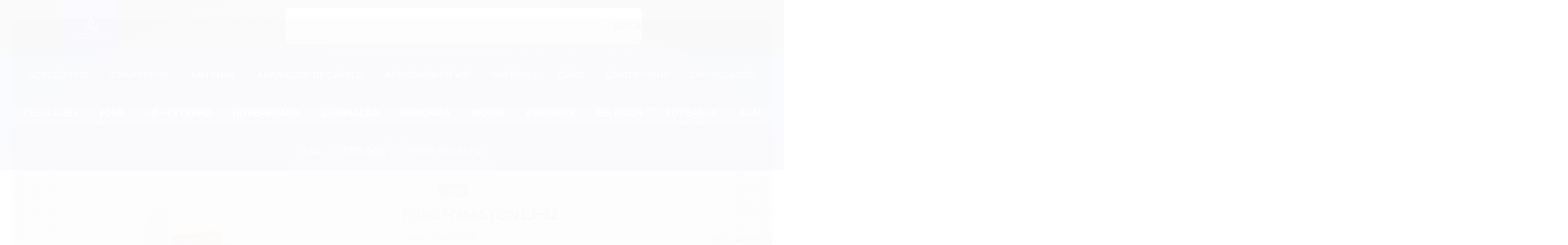

--- FILE ---
content_type: text/css
request_url: https://www.atacadista25.com/avancado.css?v=20250120-072021
body_size: 65
content:
:root {
 --cor_primaria:#46589d;
 --cor_secundaria:#33c514;
 --cor_cabecalho: #06061a;
 --icones_cabecalho:#ccd3ed;
 --icones_cabecalho_hover: #c2c3f4;
 --icones_texto_cabelho: #fff;
 --cor_menu: #292eb0;
 --texto_menu: #fff;
 --botao: #141758;
 --texto_botao: #fff;
 --botao_hover:#111; 
 --texto_botao_hover: #fff;
 --botao_comprar: #344276; 
 --texto_botao_comprar: #fff;
 --footer: #000;
 --texto_footer: #fff;
 --txt-global:#111;
}

--- FILE ---
content_type: application/x-javascript
request_url: https://cdn.awsli.com.br/temasv2/2418/__theme_custom.js?v=1626144900
body_size: 59061
content:
var _0x17ca=['innerWidth','arrows','val','img[src],\x20iframe[src]','nodeName','draggable','hasClass','text-center','.menu-close','width','dataPhone01','slickAdd','transition','fixed','[data-action=previous]','instanceUid','focus.slick\x20blur.slick','children','calcular','max','orientationChange','#rodape','ready.slick.slick-','<span\x20class=\x22title-categorias\x22><strong\x20class=\x22primary-title\x22>Destaques</strong>\x20<p\x20class=\x22second-title\x22>da\x20semana</p></span>','initials','_setObserver','parentNode','0px','slickGoTo','animType','curY','prevArrow','span9','replaceWith','appendChild','error','lazyLoad','\x22>\x20\x20\x20\x20\x20\x20\x20\x20//\x20.ms-timer\x20{\x20\x20\x20\x20\x20\x20\x20\x20\x20\x20\x20\x20//\x20\x20\x20font-size:\x200;\x20\x20\x20\x20\x20\x20\x20\x20\x20\x20\x20\x20//\x20}\x20\x20\x20\x20\x20\x20\x20\x20\x20\x20\x20\x20//\x20.ms-timer\x20>\x20*:nth-child(even)\x20{\x20\x20\x20\x20\x20\x20\x20\x20\x20\x20\x20\x20\x20\x20\x20\x20//\x20\x20background:\x20rgba(34,\x2035,\x2035,\x200.02);\x20\x20\x20\x20\x20\x20\x20\x20\x20\x20\x20\x20\x20\x20\x20\x20//\x20}\x20\x20\x20\x20\x20\x20\x20\x20\x20\x20\x20\x20\x20\x20\x20\x20//\x20.ms-timer\x20>\x20*\x20{\x20\x20\x20\x20\x20\x20\x20\x20\x20\x20\x20\x20\x20\x20\x20\x20\x20\x20\x20\x20//\x20\x20\x20width:\x2025%;\x20\x20\x20\x20\x20\x20\x20\x20\x20\x20\x20\x20\x20\x20\x20\x20\x20\x20\x20\x20//\x20\x20\x20text-align:\x20center;\x20\x20\x20\x20\x20\x20\x20\x20\x20\x20\x20\x20\x20\x20\x20\x20\x20\x20\x20\x20//\x20\x20\x20line-height:\x2068px;\x20\x20\x20\x20\x20\x20\x20\x20\x20\x20\x20\x20\x20\x20\x20\x20\x20\x20\x20\x20//\x20\x20\x20text-align:\x20center;\x20\x20\x20\x20\x20\x20\x20\x20\x20\x20\x20\x20\x20\x20\x20\x20\x20\x20\x20\x20//\x20\x20\x20display:\x20inline-block;\x20\x20\x20\x20\x20\x20\x20\x20\x20\x20\x20\x20\x20\x20\x20\x20\x20\x20\x20\x20//\x20\x20\x20font-size:\x2026px;\x20\x20\x20\x20\x20\x20\x20\x20\x20\x20\x20\x20\x20\x20\x20\x20\x20\x20\x20\x20//\x20\x20\x20position:\x20relative;\x20\x20\x20\x20\x20\x20\x20\x20\x20\x20\x20\x20\x20\x20\x20\x20\x20\x20\x20\x20//\x20}\x20\x20\x20\x20\x20\x20\x20\x20\x20\x20\x20\x20\x20\x20\x20\x20\x20\x20\x20\x20//\x20.ms-timer\x20>\x20*:before\x20{\x20\x20\x20\x20\x20\x20\x20\x20\x20\x20\x20\x20\x20\x20\x20\x20\x20\x20\x20\x20\x20\x20\x20\x20//\x20\x20\x20content:\x20attr(data-describ);\x20\x20\x20\x20\x20\x20\x20\x20\x20\x20\x20\x20\x20\x20\x20\x20\x20\x20\x20\x20\x20\x20\x20\x20//\x20\x20\x20display:\x20block;\x20\x20\x20\x20\x20\x20\x20\x20\x20\x20\x20\x20\x20\x20\x20\x20\x20\x20\x20\x20\x20\x20\x20\x20//\x20\x20\x20line-height:\x2036px;\x20\x20\x20\x20\x20\x20\x20\x20\x20\x20\x20\x20\x20\x20\x20\x20\x20\x20\x20\x20\x20\x20\x20\x20//\x20\x20\x20width:\x20100%;\x20\x20\x20\x20\x20\x20\x20\x20\x20\x20\x20\x20\x20\x20\x20\x20\x20\x20\x20\x20\x20\x20\x20\x20//\x20\x20\x20font-size:\x2014px;\x20\x20\x20\x20\x20\x20\x20\x20\x20\x20\x20\x20\x20\x20\x20\x20\x20\x20\x20\x20\x20\x20\x20\x20//\x20\x20\x20font-weight:\x20600;\x20\x20\x20\x20\x20\x20\x20\x20\x20\x20\x20\x20\x20\x20\x20\x20\x20\x20\x20\x20\x20\x20\x20\x20//\x20\x20\x20border-bottom:\x201px\x20solid\x20rgba(51,\x2051,\x2051,\x200.05);\x20\x20\x20\x20\x20\x20\x20\x20\x20\x20\x20\x20\x20\x20\x20\x20\x20\x20\x20\x20\x20\x20\x20\x20//\x20}\x20\x20\x20\x20\x20\x20\x20\x20\x20\x20\x20\x20\x20\x20\x20\x20\x20\x20\x20\x20\x20\x20\x20\x20</style>','intersectionRatio','role','clientY','<div\x20aria-live=\x22polite\x22\x20class=\x22slick-list\x22/>','shouldClick','_settings','touchMove','#modalNewsletter\x20.input-conteiner\x20input','</p>\x0a\x20\x20\x20\x20\x20\x20\x20\x20\x20\x20\x20\x20</div>\x0a\x20\x20\x20\x20\x20\x20\x20\x20\x20\x20\x20\x20<div\x20class=\x22qlwapp-response\x22\x20data-action=\x22response\x22>\x0a\x20\x20\x20\x20\x20\x20\x20\x20\x20\x20\x20\x20<pre></pre>\x0a\x20\x20\x20\x20\x20\x20\x20\x20\x20\x20\x20\x20<textarea\x20maxlength=\x22500\x22\x20name=\x22message\x22\x20placeholder=\x22Escreva\x20uma\x20resposta\x22\x20aria-label=\x22Escreva\x20uma\x20resposta\x22\x20tabindex=\x220\x22></textarea>\x0a\x20\x20\x20\x20\x20\x20\x20\x20\x20\x20\x20\x20<div\x20class=\x22qlwapp-buttons\x22>\x0a\x20\x20\x20\x20\x20\x20\x20\x20\x20\x20\x20\x20<i\x20class=\x22qlwf-emoji\x22></i>\x0a\x20\x20\x20\x20\x20\x20\x20\x20\x20\x20\x20\x20<a\x20class=\x22qlwapp-reply\x22\x20data-action=\x22open\x22\x20data-message=\x22Olá!\x20Vim\x20pelo\x20WhatsApp\x20da\x20loja\x20virtual.\x22\x20href=\x22#\x22\x20target=\x22_blank\x22>\x0a\x20\x20\x20\x20\x20\x20\x20\x20\x20\x20\x20\x20<i\x20class=\x22qlwf-send\x22></i>\x0a\x20\x20\x20\x20\x20\x20\x20\x20\x20\x20\x20\x20</a>\x0a\x20\x20\x20\x20\x20\x20\x20\x20\x20\x20\x20\x20</div>\x0a\x20\x20\x20\x20\x20\x20\x20\x20\x20\x20\x20\x20</div>\x0a\x20\x20\x20\x20\x20\x20\x20\x20\x20\x20\x20\x20</div>\x0a\x20\x20\x20\x20\x20\x20\x20\x20\x20\x20\x20\x20<a\x20class=\x22qlwapp-toggle\x22\x20data-action=\x22box\x22\x20href=\x22#\x22\x20target=\x22_blank\x22>\x0a\x20\x20\x20\x20\x20\x20\x20\x20\x20\x20\x20\x20<i\x20class=\x22qlwapp-icon\x20qlwapp-whatsapp-icon\x22></i>\x0a\x20\x20\x20\x20\x20\x20\x20\x20\x20\x20\x20\x20<i\x20class=\x22qlwapp-close\x22\x20data-action=\x22close\x22>×</i>\x0a\x20\x20\x20\x20\x20\x20\x20\x20\x20\x20\x20\x20<span\x20class=\x22qlwapp-text\x22>Fale\x20no\x20WhatsApp</span>\x0a\x20\x20\x20\x20\x20\x20\x20\x20\x20\x20\x20\x20</a>\x0a\x20\x20\x20\x20\x20\x20\x20\x20\x20\x20\x20\x20</div>\x0a\x20\x20\x20\x20\x20\x20\x20\x20\x20\x20\x20\x20</div>','setPosition','aria-hidden\x20aria-disabled\x20tabindex','parent','slick-vertical','slidesToShow','getLeft','vazio','<li\x20class=\x22complement\x22>','</span><a\x20href=\x27https://instagram.com/','preventDefault','initArrowEvents','.carrinho','dots','change\x20keyup\x20focusout','display','originalSettings','</span></span>','<p>Skype:</p>','#return-to-top','tituloMenu','<li\x20class=\x22minhaconta\x22><a\x20href=\x22/conta/index\x22><i\x20class=\x22icon-user\x20fundo-principal\x22></i>Minha\x20conta</a></li>','function','é\x20só\x20colocar\x20o\x20seu\x20e-mail\x20aqui','#rodape\x20>\x20div:last-child\x20.row-fluid\x20div:last-child\x20a','1RPEAMt','.flex-direction-nav','.imagem-principal','aria-hidden','<div\x20class=\x22news-rodape\x20span3\x22>','selectHandler','inline-block','.container-conteudo-drop-help\x20li\x20.fa-whatsapp','slider','unslick','#avaliacoes\x20ul.slides','\x22\x20class=\x22imagem-zoom\x22\x20alt=\x22zoom\x22>','minSwipe','mouseleave.slick','data-imagem-caminho','.secao-banners\x20.banner-limit','<div\x20class=\x22banner\x22></div>','call','.btn-favorite','innerHTML','height','callback_set','<div\x20id=\x27instagram\x27\x20class=\x27line\x27><h2><span>','-o-transform','asNavFor','swipeStart','applyTransition','edgeFriction','min','/detalhes','<div\x20class=\x22lrMenuBox\x22>','.qlwapp-body','variableWidth','keyCode','changeSlide','transformType','2PvhFrj','appendDots','<span\x20class=\x22titulo\x20cor-secundaria\x22>','span6','<nav\x20class=\x22lrMenu\x20visible-phone\x22></nav>','clone','test',',\x200px)','slick-slide\x20slick-active\x20slick-center\x20slick-visible\x20slick-current','pageX','mailWts','.menu-wrapper','removeAttr','hidden-phone','wrap','hourSupport','0px\x20','OTransform','.rastMobile','$prevArrow','<button\x20type=\x22button\x22\x20data-role=\x22none\x22\x20class=\x22slick-prev\x22\x20aria-label=\x22Previous\x22\x20tabindex=\x220\x22\x20role=\x22button\x22>Previous</button>','<svg\x20xmlns=\x22http://www.w3.org/2000/svg\x22\x20xmlns:xlink=\x22http://www.w3.org/1999/xlink\x22\x20version=\x221.1\x22\x20x=\x220px\x22\x20y=\x220px\x22\x20viewBox=\x220\x200\x20477.175\x20477.175\x22\x20style=\x22enable-background:new\x200\x200\x20477.175\x20477.175;\x22\x20xml:space=\x22preserve\x22><path\x20d=\x22M145.188,238.575l215.5-215.5c5.3-5.3,5.3-13.8,0-19.1s-13.8-5.3-19.1,0l-225.1,225.1c-5.3,5.3-5.3,13.8,0,19.1l225.1,225\x20\x20\x20c2.6,2.6,6.1,4,9.5,4s6.9-1.3,9.5-4c5.3-5.3,5.3-13.8,0-19.1L145.188,238.575z\x22></path></svg>','substr','submit','800703enlRXx','body,html','IMG','.container-conteudo-drop-help\x20li\x20.icon-phone','[ms-timer-days]','navigation','departmentUser02','fadeOut','MozTransform','match','.preco-promocional','data-src','.caixa-sombreada','#rodape\x20img','.flex-viewport','.mini-banner\x20.modulo:nth-child(1),\x20.mini-banner\x20.modulo:nth-child(2)','input','dataPhone02','replace','.pagina-inicial\x20.brand','.aproveite-tambem\x20h4.titulo','scrollTop','start','\x22\x20class=\x22imagem-zoom\x22>','location','IntersectionObserver','forEach','#corpo\x20.secao-secundaria','span12',':visible','comentario','.span12','fingerCount','amd','opacity\x20','indexOf','slickFilter','.menu.superior\x20.nivel-um','<span\x20class=\x22title-categorias\x22><strong\x20class=\x22primary-title\x22>Selecionamos</strong>\x20<p\x20class=\x22second-title\x22>os\x20mais\x20vendidos</p></span>','#descricao','.qlwapp-avatar-container\x20p','slickNext','<div\x20id=\x22avaliacoes\x22>\x0a\x20\x20\x20\x20\x20\x20\x20\x20\x20\x20\x20\x20\x20\x20\x20\x20<div\x20class=\x22conteiner\x22>\x0a\x20\x20\x20\x20\x20\x20\x20\x20\x20\x20\x20\x20\x20\x20\x20\x20\x20\x20\x20\x20<div\x20class=\x22row-fluid\x22>\x0a\x20\x20\x20\x20\x20\x20\x20\x20\x20\x20\x20\x20\x20\x20\x20\x20\x20\x20\x20\x20\x20\x20\x20\x20<h4>Avaliações\x20dos\x20<strong>nossos\x20Clientes</strong></h4>\x0a\x20\x20\x20\x20\x20\x20\x20\x20\x20\x20\x20\x20\x20\x20\x20\x20\x20\x20\x20\x20\x20\x20\x20\x20<div\x20class=\x22span8\x20offset2\x22>\x0a\x20\x20\x20\x20\x20\x20\x20\x20\x20\x20\x20\x20\x20\x20\x20\x20\x20\x20\x20\x20\x20\x20\x20\x20\x20\x20\x20\x20<div\x20class=\x22rating-content\x22>\x0a\x20\x20\x20\x20\x20\x20\x20\x20\x20\x20\x20\x20\x20\x20\x20\x20\x20\x20\x20\x20\x20\x20\x20\x20\x20\x20\x20\x20\x20\x20\x20\x20<ul\x20class=\x22slides\x22></ul>\x0a\x20\x20\x20\x20\x20\x20\x20\x20\x20\x20\x20\x20\x20\x20\x20\x20\x20\x20\x20\x20\x20\x20\x20\x20\x20\x20\x20\x20</div>\x0a\x20\x20\x20\x20\x20\x20\x20\x20\x20\x20\x20\x20\x20\x20\x20\x20\x20\x20\x20\x20\x20\x20\x20\x20</div>\x0a\x20\x20\x20\x20\x20\x20\x20\x20\x20\x20\x20\x20\x20\x20\x20\x20\x20\x20\x20\x20</div>\x0a\x20\x20\x20\x20\x20\x20\x20\x20\x20\x20\x20\x20\x20\x20\x20\x20</div>\x0a\x20\x20\x20\x20\x20\x20\x20\x20\x20\x20\x20\x20</div>','div#qlwapp.qlwapp-show','appendTo','<div\x20class=\x22design-fox\x22><a\x20target=\x22_blank\x22\x20href=\x22https://econvert.digital/\x22>Desenvolvido\x20por:<img\x20src=\x22https://cdn.awsli.com.br/995/995528/arquivos/brand-econvert.png\x22></a></div>','msTransform','</li>','.menu.superior\x20.nivel-um>li:nth-of-type(1n+','lazyload','data-lazy','animateHeight','previous','.produto\x20.principal\x20.cep\x20label','\x0a\x20\x20\x20\x20\x20\x20\x20\x20\x20\x20\x20\x20<div\x20class=\x22container-drop-help\x22>\x0a\x20\x20\x20\x20\x20\x20\x20\x20\x20\x20\x20\x20<div\x20class=\x22container-conteudo-drop-help\x22>\x0a\x20\x20\x20\x20\x20\x20\x20\x20\x20\x20\x20\x20<ul>','post','#rodape\x20\x20.span4:nth-child(3)','attr','.search-mobile','className','E-mail:','#cabecalho','before','.vitrine-lancamento','innerHeight','number','\x20acabou\x20de\x20comprar\x20<br>\x0a\x20\x20\x20\x20\x20\x20\x20\x20\x20\x20\x20\x20\x20\x20\x20\x20\x20\x20\x20\x20<a\x20class=\x22produto-boost-sales\x22>','slickPause','.nivel-dois\x20.menu-categorias\x20.categoria-titulo','qlwapp.toggle','50%','progressive','formatMoney','init','lrMenuOpen','.banner-full','$slider','qlwapp.height','wrapInner','[ms-timer-hours]','slidesPerRow','</strong><i\x20class=\x22icon-chevron-down\x22></i></a><ul\x20class=\x22nivel-dois\x22></ul>','positionProp','<ul\x20class=\x22','#rodape\x20.span4.selos\x20.titulo','querySelector','append','[ms-timer-minutes]','jquery','threshold','style','.preco-produto','getCurrent','windowDelay','.menu.superior\x20.nivel-um>li\x20.menu-oferta\x20','class_error','</ul>','response','show','.container-conteudo-drop-help\x20li\x20.fa-envelope','<link\x20rel=\x22stylesheet\x22\x20href=\x22https://cdnjs.cloudflare.com/ajax/libs/jquery-confirm/3.3.0/jquery-confirm.min.css\x22>','-moz-transform','slick-cloned','useCSS','#rodape\x20.span4:nth-child(2)','<p>WhatsApp:</p>','easing','img[data-imagem-caminho]','#cabecalho\x20>\x20.conteiner\x20>\x20.row-fluid\x20>\x20.span3','progressiveLazyLoad','closing','[ms-timer-seconds]','.js-hamburguer','activeBreakpoint','img','Skype:','isPlay','swipeHandler','<div\x20class=\x22full-banners\x22></div>','.qtde-adicionar-carrinho','.slick-slide','.preco-venda','slickPlay','round','index','centerMode','rows','.span4.links-rodape.links-rodape-paginas','pageY','.lrShadow','wrapAll','loading-text','resize','span-6\x20col-md-4\x20col-md-offset-4\x20col-sm-6\x20col-sm-offset-3\x20col-xs-10\x20col-xs-offset-1','mobileFirst','.marcas.hidden-phone','.produto\x20.cep','[data-action=chat]','<div\x20class=\x22alert\x20alert-success\x20alert-geral\x20freteBox\x20span12\x22\x20data-type=\x22success\x22><button\x20type=\x22button\x22\x20class=\x22close\x22\x20data-dismiss=\x22alert\x22>×</button><i\x20class=\x22fas\x20fa-truck\x22></i><span>Parabéns!\x20Você\x20ganhou\x20FRETE\x20GRÁTIS.<span></div>','\x27\x20target=\x27blank\x27>@','$slideTrack','.menu.superior','pauseOnDotsHover','respondTo','currentSlide','slickCurrentSlide','setPaused','aria-selected','slice','Mais\x20Vendidos','.pagina-produto\x20#formCalcularCep\x20input','centerPadding','getNavigableIndexes','backgroundImage','each','animate','.botao-comprar-ajax','name','breakpointSettings','touchend.slick\x20mouseup.slick','swipeMove','-R$','reInit','ease','.bandeiras-produto\x20.bandeira-promocao','<div\x20class=\x22menu-wrapper\x20span6\x20hidden-phone\x22>\x0a\x20\x20\x20\x20<div\x20class=\x22my_account\x22>\x0a\x20\x20\x20\x20<a\x20href=\x22/conta/login\x22\x20class=\x22my_account-title\x22>Minha\x20Conta</a>\x0a\x20\x20\x20\x20<ul>\x0a\x20\x20\x20\x20<li\x20class=\x22listAccount\x22><a\x20href=\x22/conta/pedido/listar\x22>Meus\x20pedidos</a></li>\x0a\x20\x20\x20\x20<li\x20class=\x22registerAccount\x22><a\x20href=\x22/conta/login\x22>Cadastrar</a></li>\x0a\x20\x20\x20\x20<li\x20class=\x22login\x22><a\x20href=\x22/conta/login\x22>Entrar</a></li>\x0a\x20\x20\x20\x20</ul>\x0a\x20\x20\x20\x20</div>\x0a\x20\x20\x20\x20<div\x20class=\x22wishlist\x22>\x0a\x20\x20\x20\x20<a\x20href=\x22/conta/favorito/listar\x22\x20alt=\x22Lista\x20de\x20desejos\x22>Favoritos</a>\x0a\x20\x20\x20\x20</div>\x0a\x20\x20\x20\x20<div\x20class=\x22productTracking\x22>\x0a\x20\x20\x20\x20<a\x20href=\x22/#modalRastreio\x22\x20alt=\x22Rastreio\x20Rápido\x22>Rastreio</a>\x0a\x20\x20\x20\x20<ul>\x0a\x20\x20\x20\x20<p>Digite\x20o\x20código\x20de\x20rastreamento\x20do\x20pedido.</p>\x0a\x20\x20\x20\x20</ul>\x0a\x20\x20\x20\x20</div>\x0a\x20\x20\x20\x20<div\x20class=\x22dropHelp\x22>\x0a\x20\x20\x20\x20<p>atendimento</p>\x0a\x20\x20\x20\x20</div>\x0a\x20\x20\x20\x20</div>','paused','texting','updateArrows','currentDirection','<div/>','plugin_qlwapp','class_loaded','.menu.superior>ul\x20.all-menu\x20.categoria-titulo','href','slickGetOption','vertical','Destaques','.slick-next','move','#qlwapp.qlwapp-show','pause','parents','<p\x20class=\x22texto-newsletter\x20newsletter-cadastro\x22>Assine\x20nossa\x20newsletter\x20e\x20fique\x20por\x20dentro\x20de\x20todas\x20novidades,\x20lançamentos,\x20promoções\x20e\x20muito\x20mais.</p>','\x22\x20target=\x22_blank\x22\x20data-tool=\x22Fale\x20no\x20WhatsApp!\x22><i\x20class=\x22fab\x20fa-whatsapp\x22></i></a></div>','Telefone:','log','text','slick','hidden','breakpoints','/adicionar','dragging','.busca-mobile','310x374','<span\x20ms-timer-minutes\x20>\x20:\x20</span>','autoPlay','settings','remove','click.slick','setOption','.pagina-produto\x20#formCalcularCep\x20button','toolbar','Lançamentos','departmentUser01','green','curX','slick-slide\x20slick-active\x20slick-visible\x20slick-current','opening','.pagina-inicial','exec','getTime','querySelectorAll','cleanUpEvents','slick-current','html','</span>\x0a\x20\x20\x20\x20\x20\x20\x20\x20\x20\x20\x20\x20<span\x20class=\x22qlwapp-name\x22>','right','GET','msTransition','banner-limit','done','<strong>','swipeLeft','TEXTAREA|INPUT|SELECT','container','_observer','input[type=\x22number\x22]','getSlick','classList','<li>','WebkitTransition','false','#rodape\x20.pagamento','window','.menu-oferta-prod\x20.listagem\x20ul\x20li\x20ul','<form\x20id=\x22formRastrearObj\x22><span>Rastrear\x20pedido</span><div\x20class=\x22rastMobile\x22><input\x20id=\x22rastrearObjMobile\x22\x20placeholder=\x22Digite\x20seu\x20código\x20de\x20rastreio.\x22><div\x20class=\x22objSearch\x22\x20onclick=\x22$(this).parent().submit()\x22><a>Rastrear\x20pedido</a></div></div></form>','response\x20texting','orientationchange.slick.slick-','.pagina-carrinho','autoPlayIterator','&text=','data-trustvox-product-code','pauseOnHover','.conteiner','focusHandler','loading','Você\x20precisa\x20estar\x20logado\x20em\x20nossa\x20loja,\x20para\x20adicionar\x20produtos\x20a\x20lista\x20de\x20desejos.','qlwapp','\x200px','type','<div\x20class=\x22quantity-nav\x22><div\x20class=\x22quantity-button\x20quantity-up\x22><i\x20class=\x22fas\x20fa-caret-up\x22></i></div><div\x20class=\x22quantity-button\x20quantity-down\x22><i\x20class=\x22fas\x20fa-caret-down\x22></i></div></div>','.tel-whatsapp\x20a','buildOut','.qtde-adicionar-carrinho\x20.qtde-carrinho','.my_account\x20.registerAccount','.span9','body','<span>Economize:\x20</span>\x20<span>','update','presentation','<div\x20class=\x22featuredProducts-timer-label\x22>\x20\x20\x20\x20\x20\x20\x20\x20\x20\x20\x20\x20<div\x20class=\x22featuredProducts-timer-title\x22><div\x20class=\x22featuredProducts-timer-description\x22>OFERTA\x20ACABA\x20EM</div></div>\x20\x20\x20\x20\x20\x20\x20\x20\x20\x20\x20\x20</div>','Institucional','setProps','verticalSwiping','?phone=','-ms-transform','qlwapp.resize','.listagem-linha','.qlwapp-carousel','initUI','setupInfinite','slickRemove','#rodape\x20.institucional\x20.row-fluid\x20.row-fluid\x20div:last-child','Slick','<input\x20type=\x22text\x22\x20placeholder=\x22DIGITE\x20SEU\x20EMAIL\x22\x20name=\x22email\x22>','.banner.mini-banner\x20.modulo\x20img','.full-banners\x20.banner','.flex-direction-nav\x20.flex-next','getSlideCount','elements_selector','prototype','nameUser02','listHeight','array','.listagem\x20.vitrine-destaque\x20strong','autoplaySpeed','filterSlides','.conteudo-topo\x20.carrinho\x20b\x20span','play','adaptiveHeight','getOption','target','.carrinho\x20>\x20a\x20span','\x0a\x20\x20\x20\x20\x20\x20\x20\x20\x20\x20\x20\x20\x20\x20\x20\x20\x20\x20\x20\x20<div\x20class=\x22container-boost-sales\x22>\x0a\x20\x20\x20\x20\x20\x20\x20\x20\x20\x20\x20\x20\x20\x20\x20\x20\x20\x20\x20\x20\x0a\x20\x20\x20\x20\x20\x20\x20\x20\x20\x20\x20\x20\x20\x20\x20\x20\x20\x20\x20\x20</div>\x0a\x20\x20\x20\x20\x20\x20\x20\x20\x20\x20\x20\x20\x20\x20\x20\x20\x20\x20\x20\x20','.slick-product\x20.has-zoom','visibility','data','<div\x20class=\x22slick-track\x22/>','<li/>','Aproveite\x20e\x20compre\x20junto','css','user','userAgent','beforeChange','clientX','parse','jsonp','unload','outerHeight','webkitTransition','initialSlide','symbol','.featuredProducts-timer','opacity','#rodape\x20.span4.contato\x20.titulo','Aguarde...','.busca-mobile,\x20.search-mobile','qlwapp-js-ready','slideWidth','#instagram','transform','<svg\x20version=\x221.1\x22\x20id=\x22loader-1\x22\x20xmlns=\x22http://www.w3.org/2000/svg\x22\x20xmlns:xlink=\x22http://www.w3.org/1999/xlink\x22\x20x=\x220px\x22\x20y=\x220px\x22\x20width=\x2240px\x22\x20height=\x2240px\x22\x20viewBox=\x220\x200\x2040\x2040\x22\x20enable-background=\x22new\x200\x200\x2040\x2040\x22\x20xml:space=\x22preserve\x22>\x20<path\x20opacity=\x220.2\x22\x20fill=\x22#000\x22\x20d=\x22M20.201,5.169c-8.254,0-14.946,6.692-14.946,14.946c0,8.255,6.692,14.946,14.946,14.946\x20s14.946-6.691,14.946-14.946C35.146,11.861,28.455,5.169,20.201,5.169z\x20M20.201,31.749c-6.425,0-11.634-5.208-11.634-11.634\x20c0-6.425,5.209-11.634,11.634-11.634c6.425,0,11.633,5.209,11.633,11.634C31.834,26.541,26.626,31.749,20.201,31.749z\x22/>\x20<path\x20fill=\x22#000\x22\x20d=\x22M26.013,10.047l1.654-2.866c-2.198-1.272-4.743-2.012-7.466-2.012h0v3.312h0\x20C22.32,8.481,24.301,9.057,26.013,10.047z\x22>\x20<animateTransform\x20attributeType=\x22xml\x22\x20attributeName=\x22transform\x22\x20type=\x22rotate\x22\x20from=\x220\x2020\x2020\x22\x20to=\x22360\x2020\x2020\x22\x20dur=\x220.5s\x22\x20repeatCount=\x22indefinite\x22/>\x20</path>\x20</svg>','option','slideOffset','slick-active','setFade','title','px,\x200px)','a,\x20input,\x20button,\x20select','IFRAME','Newsletter','setTimeout','siblings','zIndex','mobile','.quantity-down','<span\x20class=\x22dois-pontos-contador\x22>:</span>','disableTransition','transitionType','cssTransitions','setCSS','translate(','$slides','swipeEnd','proxy','<span>Seu\x20cadastro\x20foi\x20realizado\x20com\x20sucesso\x20em\x20nossa\x20newsletter.</span>','setDimensions','useTransform','callback_load','link','.dropHelp','<div\x20class=\x22interno-conteudo\x22>','webkitvisibilitychange','touchstart.slick\x20mousedown.slick','.menu.superior>ul\x20.all-menu\x20.nivel-dois\x20.menu-categorias\x20.titulo-categoria','cssEase','listbox','dragstart','createEvent','load.slick.slick-','fadeSlideOut','iterator','<a/>','autoplay','.menu-mobile','fa\x20fa-warning','Selos','nome','filter','.qlwapp-box','afterChange','modal','top','translate3d(','stopPropagation','initADA','observe','.menu.superior\x20.nivel-um>li','.slick-prev','ondemand','active','#rodape\x20.titulo','ajax','div#qlwapp','mozHidden','400x400/','change','#rodape\x20.institucional\x20li\x20.fa-whatsapp','$dots','[data-produtos-linha]','.lrMenu','hide','#corpo','.my_account\x20.login','<i\x20class=\x22icon-refresh\x20icon-animate\x22></i>','brand','desktop','slick-slider','.slick-active','#rodape\x20.links-rodape.links-rodape-categorias','PICTURE','<li\x20class=\x22rastreio-correios\x22\x20href=\x22/#modalRastreio\x22\x20data-toggle=\x22modal\x22\x20data-target=\x22#modalRastreio\x22><span\x20class=\x22titulo\x22><i\x20class=\x22fa\x20fa-truck\x22></i>Rastreio\x20Rápido</span>','\x0a\x20\x20\x20\x20\x20\x20\x20\x20\x20\x20\x20\x20\x20\x20\x20\x20\x20\x20\x20\x20<div\x20class=\x22container-conteudo-boost-sales\x22>\x0a\x20\x20\x20\x20\x20\x20\x20\x20\x20\x20\x20\x20\x20\x20\x20\x20\x20\x20\x20\x20<div\x20class=\x22container-informacoes\x22>\x0a\x20\x20\x20\x20\x20\x20\x20\x20\x20\x20\x20\x20\x20\x20\x20\x20\x20\x20\x20\x20<p\x20class=\x22text-boost-sales\x22>\x0a\x20\x20\x20\x20\x20\x20\x20\x20\x20\x20\x20\x20\x20\x20\x20\x20\x20\x20\x20\x20<strong\x20class=\x22name-cliente\x22>','defaults','load','click','.loja-integrada-copyright','.container-boost-sales','.qlwapp-name','apply','abs','Produto\x20adicionado!','.acoes-produto','#rodape\x20>\x20div:last-child','slick-loading','prependTo','activateADA','swipeDirection','appendArrows','breakpoint','<div\x20id=\x22faltaFrete\x22\x20class=\x22alert\x20alert-success\x20alert-geral\x20freteBox\x20span12\x22\x20data-type=\x22success\x22><button\x20type=\x22button\x22\x20class=\x22close\x22\x20data-dismiss=\x22alert\x22>×</button><i\x20class=\x22fas\x20fa-truck\x22></i><span>Faltam\x20apenas\x20<strong>','<div\x20class=\x22newsletter\x22>','currency','$slidesCache','btn-group','createElement','<p>Telefone:</p>','<span\x20class=\x22lrShadow\x22></div>','buildDots','MozTransition','open','setAttribute','format','get','relative','webkitPerspective','slidesToScroll','.qtde-carrinho','div','mouseenter.slick','autoPlayTimer','.full-banners','swipe','loaded','data-slick-index','50px','1390027JVzwvs','visibilityChange','.lrMenuBox','direction','.banner.mini-banner\x20.sem-banner','ready','sort','undefined','refresh','</a></h2><ul></ul></div>',':not(.slick-cloned)','img[data-lazy]','autoPlayClear','url','/400x400','qlwapp-transition','data-','pow',':focus','registerBreakpoints','touchObject','insertAfter','class_loading','<div\x20class=\x22description-title\x22><i\x20class=\x22far\x20fa-file-alt\x22></i><span>Descrição\x20do\x20produto</span></div>','touches','outerWidth','animateSlide','hover','left','splice','.redes-sociais','unslicked','slideCount','.secao-banners','Parabéns!\x20Você\x20adicionou\x20o\x20produto\x20a\x20sua\x20lista\x20de\x20desejos.','hasOwnProperty','[draggable!=true]','touchmove.slick\x20mousemove.slick','DIGITE\x20SEU\x20CEP','#rodape\x20.institucional\x20.conteiner\x20.row-fluid','prepend','slick-disabled\x20slick-arrow\x20slick-hidden','SOURCE','aria-hidden\x20tabindex','sqrt','fadeIn','.news-rodape','#cabecalho\x20.span4.hidden-phone','currentLeft','callback_error','</a></p>\x0a\x20\x20\x20\x20\x20\x20\x20\x20\x20\x20\x20\x20</div>\x0a\x20\x20\x20\x20\x20\x20\x20\x20\x20\x20\x20\x20</div>\x0a\x20\x20\x20\x20\x20\x20\x20\x20\x20\x20\x20\x20<div\x20class=\x22qlwapp-slide\x22>\x0a\x20\x20\x20\x20\x20\x20\x20\x20\x20\x20\x20\x20<div\x20class=\x22qlwapp-contact\x22>\x0a\x20\x20\x20\x20\x20\x20\x20\x20\x20\x20\x20\x20<div\x20class=\x22qlwapp-previous\x22\x20data-action=\x22previous\x22>\x0a\x20\x20\x20\x20\x20\x20\x20\x20\x20\x20\x20\x20<i\x20class=\x22qlwf-arrow_left\x22></i>\x0a\x20\x20\x20\x20\x20\x20\x20\x20\x20\x20\x20\x20</div>\x0a\x20\x20\x20\x20\x20\x20\x20\x20\x20\x20\x20\x20<div\x20class=\x22qlwapp-info\x22>\x0a\x20\x20\x20\x20\x20\x20\x20\x20\x20\x20\x20\x20<span\x20class=\x22qlwapp-name\x22>%</span>\x0a\x20\x20\x20\x20\x20\x20\x20\x20\x20\x20\x20\x20<span\x20class=\x22qlwapp-label\x22>%</span>\x0a\x20\x20\x20\x20\x20\x20\x20\x20\x20\x20\x20\x20</div>\x0a\x20\x20\x20\x20\x20\x20\x20\x20\x20\x20\x20\x20<div\x20class=\x22qlwapp-avatar\x22>\x0a\x20\x20\x20\x20\x20\x20\x20\x20\x20\x20\x20\x20<div\x20class=\x22qlwapp-avatar-container\x22>\x0a\x20\x20\x20\x20\x20\x20\x20\x20\x20\x20\x20\x20<p></p>\x0a\x20\x20\x20\x20\x20\x20\x20\x20\x20\x20\x20\x20</div>\x0a\x20\x20\x20\x20\x20\x20\x20\x20\x20\x20\x20\x20</div>\x0a\x20\x20\x20\x20\x20\x20\x20\x20\x20\x20\x20\x20</div>\x0a\x20\x20\x20\x20\x20\x20\x20\x20\x20\x20\x20\x20</div>\x0a\x20\x20\x20\x20\x20\x20\x20\x20\x20\x20\x20\x20</div>\x0a\x20\x20\x20\x20\x20\x20\x20\x20\x20\x20\x20\x20</div>\x0a\x20\x20\x20\x20\x20\x20\x20\x20\x20\x20\x20\x20<div\x20class=\x22qlwapp-body\x22>\x0a\x20\x20\x20\x20\x20\x20\x20\x20\x20\x20\x20\x20<div\x20class=\x22qlwapp-carousel\x22\x20style=\x22max-height:\x20211.572px;\x22>\x0a\x20\x20\x20\x20\x20\x20\x20\x20\x20\x20\x20\x20<div\x20class=\x22qlwapp-slide\x22>\x0a\x20\x20\x20\x20\x20\x20\x20\x20\x20\x20\x20\x20<a\x20class=\x22qlwapp-account\x22\x20data-action=\x22chat\x22\x20data-phone=\x22+55','stop','slick-active\x20slick-center\x20slick-current','fast','Calcular\x20frete\x20e\x20prazo:','edgeHit','.listagem-item','object','1197171vrwikI','_elements','createDocumentFragment','waitForAnimate','Central\x20de\x20ajuda','off','removeEventListener','.conteudo-topo\x20.carrinho\x20span.vazio-text','dragHandler','addEventListener','<i\x20class=\x22far\x20fa-plus-square\x22></i>','Desconto','qlwapp-show','message','loadSlider','.qlwapp-number','O\x20que\x20está\x20procurando\x20hoje?','https://web.whatsapp.com/send','slick-disabled','src','qlwapp.init','#barraTopo','toggleClass','add','.banner.cheio\x20img','<div\x20class=\x22addthis_inline_share_toolbox\x22><p>Compartilhe</p></div>','#rastrearObj','<div\x20class=\x22featuredProducts\x22>\x20\x20\x20\x20\x20\x20\x20\x20<div\x20class=\x22featuredProducts-timer\x22></div>\x20\x20\x20\x20\x20\x20\x20\x20</div>','<p>E-mail:</p>','nameUser01','class','<span\x20ms-timer-hours></span>','url(\x22','-webkit-transform','toFixed','<div\x20class=\x22whats-button\x22><a\x20class=\x22pulse-button\x22\x20href=\x22https://api.whatsapp.com/send?phone=55','destroy','$nextArrow','[data-uri]','find','open-menu','isIntersecting','originalEvent','.qlwapp-message','aria-disabled','<img\x20src=\x22','<ul\x20class=\x27slick-product\x27>','nextArrow','addClass','speed','touchcancel.slick\x20mouseleave.slick','608639HzdOKm','$list','priceMin','tablist','keypress','fa\x20fa-check','.nivel-dois\x20.menu-categorias','textarea','accessibility','fade','<form\x20id=\x22formRastrearObj\x22><input\x20id=\x22rastrearObj\x22\x20placeholder=\x22Digite\x20seu\x20código\x20de\x20rastreio.\x22><div\x20class=\x22objSearch\x22\x20onclick=\x22$(this).parent().submit()\x22><a>Rastrear\x20pedido</a></div>','boolean','exports','imagem-caminho','<div\x20class=\x22newsletter-cadastro\x20input-conteiner\x22>','</p>\x0a\x20\x20\x20\x20\x20\x20\x20\x20\x20\x20\x20\x20</div>\x0a\x20\x20\x20\x20\x20\x20\x20\x20\x20\x20\x20\x20</div>\x0a\x20\x20\x20\x20\x20\x20\x20\x20\x20\x20\x20\x20<div\x20class=\x22qlwapp-info\x22>\x0a\x20\x20\x20\x20\x20\x20\x20\x20\x20\x20\x20\x20<span\x20class=\x22qlwapp-label\x22>','.banner.tarja\x20img','<li\x20class=\x22all-menu\x20com-filho\x22><a\x20href=\x22#\x22\x20title=\x22','htmlExpr','#corpo\x20.conteiner\x20.banner.hidden-phone','floor','true','span2','slick-initialized','keyHandler','prev','startX','.qlwapp-label','closest','<div\x20class=\x22qtde-adicionar-carrinho\x22><input\x20type=\x22number\x22\x20min=\x221\x22\x20value=\x221\x22\x20class=\x22qtde-carrinho\x22\x20name=\x22qtde-carrinho\x22></div>','buildArrows','ms\x20','ontouchend','.listagem\x20.vitrine-mas-vendido\x20strong','adicionar/','.quantity-up','mozvisibilitychange','<button\x20data-action=\x22/newsletter/assinar/\x22\x20class=\x22botao\x20botao-input\x20fundo-principal\x20newsletter-assinar\x22>CADASTRAR</button>','cleanUpRows','</span>','slide','.\x20Como\x20posso\x20ajudar?\x22\x20href=\x22#\x22\x20target=\x22_blank\x22>\x0a\x20\x20\x20\x20\x20\x20\x20\x20\x20\x20\x20\x20<div\x20class=\x22qlwapp-avatar\x22>\x0a\x20\x20\x20\x20\x20\x20\x20\x20\x20\x20\x20\x20<div\x20class=\x22qlwapp-avatar-container\x22>\x0a\x20\x20\x20\x20\x20\x20\x20\x20\x20\x20\x20\x20\x20\x20\x20\x20<p>','span8','#formRastrearObj','span3','unfilterSlides','initializeEvents','linear','#rodape\x20>\x20div:last-child\x20.row-fluid\x20>\x20div:nth-child(2)','atan2','<span\x20class=\x22nto-promoinfo\x22>','resize.slick.slick-','animating','rowCount','data_srcset','keydown.slick','slick-hidden','phone','#listagemProdutos\x20.vitrine-destaque','perspectiveProperty','slickPrev','modern','.flex-direction-nav\x20.flex-prev','<button\x20type=\x22button\x22\x20data-role=\x22none\x22\x20class=\x22slick-next\x22\x20aria-label=\x22Next\x22\x20tabindex=\x220\x22\x20role=\x22button\x22>Next</button>','<div\x20class=\x22slick-next\x22><svg\x20version=\x221.1\x22\x20id=\x22Layer_1\x22\x20xmlns=\x22http://www.w3.org/2000/svg\x22\x20xmlns:xlink=\x22http://www.w3.org/1999/xlink\x22\x20x=\x220px\x22\x20y=\x220px\x22\x20viewBox=\x220\x200\x20511.995\x20511.995\x22\x20style=\x22enable-background:new\x200\x200\x20511.995\x20511.995;\x22\x20xml:space=\x22preserve\x22><g><g><path\x20d=\x22M381.039,248.62L146.373,3.287c-4.083-4.229-10.833-4.417-15.083-0.333c-4.25,4.073-4.396,10.823-0.333,15.083L358.56,255.995L130.956,493.954c-4.063,4.26-3.917,11.01,0.333,15.083c2.063,1.979,4.729,2.958,7.375,2.958c2.813,0,5.604-1.104,7.708-3.292L381.039,263.37C384.977,259.245,384.977,252.745,381.039,248.62z\x22/></g></g></svg></div>','unwrap','span4','<div\x20id=\x22qlwapp\x22\x20class=\x22qlwapp-premium\x20qlwapp-button\x20qlwapp-bottom-right\x20qlwapp-all\x20qlwapp-rounded\x20qlwapp-js-ready\x20desktop\x22>\x0a\x20\x20\x20\x20\x20\x20\x20\x20\x20\x20\x20\x20<div\x20class=\x22qlwapp-container\x22>\x0a\x20\x20\x20\x20\x20\x20\x20\x20\x20\x20\x20\x20<div\x20class=\x22qlwapp-box\x22>\x0a\x20\x20\x20\x20\x20\x20\x20\x20\x20\x20\x20\x20<div\x20class=\x22qlwapp-header\x22>\x0a\x20\x20\x20\x20\x20\x20\x20\x20\x20\x20\x20\x20<div\x20class=\x22qlwapp-carousel\x22>\x0a\x20\x20\x20\x20\x20\x20\x20\x20\x20\x20\x20\x20<div\x20class=\x22qlwapp-slide\x22>\x0a\x20\x20\x20\x20\x20\x20\x20\x20\x20\x20\x20\x20<i\x20class=\x22qlwapp-close\x22\x20data-action=\x22close\x22>×</i>\x0a\x20\x20\x20\x20\x20\x20\x20\x20\x20\x20\x20\x20<div\x20class=\x22qlwapp-description\x22>\x0a\x20\x20\x20\x20\x20\x20\x20\x20\x20\x20\x20\x20<h3>Olá!</h3>\x0a\x20\x20\x20\x20\x20\x20\x20\x20\x20\x20\x20\x20<p>Clique\x20em\x20um\x20dos\x20nossos\x20representantes\x20abaixo\x20para\x20conversar\x20no\x20WhatsApp\x20ou\x20envie-nos\x20um\x20email\x20para<a\x20href=\x22','animProp','push','not','CustomEvent','#rodape\x20.institucional\x20li\x20.fa-skype','slideHandler','.menu.superior\x20li:not(.outras-categorias)\x20.nivel-dois','NumberFormat','startY','alert','slick-dots','https://api.whatsapp.com/send','clickHandler','updateDots','initCustomEvent','<a\x20href=\x22javascript:\x22\x20id=\x22return-to-top\x22><i\x20class=\x22icon-chevron-up\x22></i></a>','[data-action=box],\x20[data-action=close]','removeClass','constructor','fadeSlide','mobiledevice','MozPerspective','</div>','getDotCount','https://www.muambator.com.br/pacotes/','LazyLoad::Initialized','stopImmediatePropagation','customPaging','checkNavigable','none','<button\x20class=\x22menu-close\x22></button>','offsetLeft','slick-slide','was-processed','webkitHidden','<li\x20class=\x22title-menu\x22><a>Navegue\x20pela\x20loja</a></li>','translate(0px,','span4\x20contato','<i\x20class=\x22fas\x20fa-shopping-cart\x22></i>Adicionar','2696x1000/','produto','</span>\x0a\x20\x20\x20\x20\x20\x20\x20\x20\x20\x20\x20\x20</div>\x0a\x20\x20\x20\x20\x20\x20\x20\x20\x20\x20\x20\x20</a>\x0a\x20\x20\x20\x20\x20\x20\x20\x20\x20\x20\x20\x20<a\x20class=\x22qlwapp-account\x22\x20data-action=\x22chat\x22\x20data-phone=\x22+55','pt-BR','options','trigger','produtos-carrosel','goTo','300x300','.listagem-item\x20.imagem-produto\x20img','.busca\x20input','slick-arrow','transformsEnabled','data-loading-text','after','\x20.listagem\x20.listagem-linha:first-child\x20ul\x20li:first-child','swipeToSlide','userid','lazyLoadOptions','610184bKfeUI','.qlwapp-header','head','#rastrearObjMobile','<div\x20class=\x22head-mobile\x20visible-phone\x22><div\x20class=\x22js-menu-mobile\x20menu-mobile\x20visible-phone\x22><span></span><span></span><span></span></div><div\x20class=\x22logo-mob\x22></div><div\x20class=\x22right-options\x22><div\x20class=\x22cart-mobile\x22><a\x20href=\x22/carrinho/index\x22><svg\x20class=\x22icon-head\x22\x20height=\x22512pt\x22\x20viewBox=\x220\x20-31\x20512.00026\x20512\x22\x20width=\x22512pt\x22\x20xmlns=\x22http://www.w3.org/2000/svg\x22><path\x20d=\x22m164.960938\x20300.003906h.023437c.019531\x200\x20.039063-.003906.058594-.003906h271.957031c6.695312\x200\x2012.582031-4.441406\x2014.421875-10.878906l60-210c1.292969-4.527344.386719-9.394532-2.445313-13.152344-2.835937-3.757812-7.269531-5.96875-11.976562-5.96875h-366.632812l-10.722657-48.253906c-1.527343-6.863282-7.613281-11.746094-14.644531-11.746094h-90c-8.285156\x200-15\x206.714844-15\x2015s6.714844\x2015\x2015\x2015h77.96875c1.898438\x208.550781\x2051.3125\x20230.917969\x2054.15625\x20243.710938-15.941406\x206.929687-27.125\x2022.824218-27.125\x2041.289062\x200\x2024.8125\x2020.1875\x2045\x2045\x2045h272c8.285156\x200\x2015-6.714844\x2015-15s-6.714844-15-15-15h-272c-8.269531\x200-15-6.730469-15-15\x200-8.257812\x206.707031-14.976562\x2014.960938-14.996094zm312.152343-210.003906-51.429687\x20180h-248.652344l-40-180zm0\x200\x22/><path\x20d=\x22m150\x20405c0\x2024.8125\x2020.1875\x2045\x2045\x2045s45-20.1875\x2045-45-20.1875-45-45-45-45\x2020.1875-45\x2045zm45-15c8.269531\x200\x2015\x206.730469\x2015\x2015s-6.730469\x2015-15\x2015-15-6.730469-15-15\x206.730469-15\x2015-15zm0\x200\x22/><path\x20d=\x22m362\x20405c0\x2024.8125\x2020.1875\x2045\x2045\x2045s45-20.1875\x2045-45-20.1875-45-45-45-45\x2020.1875-45\x2045zm45-15c8.269531\x200\x2015\x206.730469\x2015\x2015s-6.730469\x2015-15\x2015-15-6.730469-15-15\x206.730469-15\x2015-15zm0\x200\x22/></svg></a></div><div\x20class=\x22search-mobile\x22><svg\x20class=\x22icon-head\x22\x20version=\x221.1\x22\x20xmlns=\x22http://www.w3.org/2000/svg\x22\x20viewBox=\x220\x200\x20129\x20129\x22\x20xmlns:xlink=\x22http://www.w3.org/1999/xlink\x22\x20enable-background=\x22new\x200\x200\x20129\x20129\x22>\x20<g>\x20<path\x20d=\x22M51.6,96.7c11,0,21-3.9,28.8-10.5l35,35c0.8,0.8,1.8,1.2,2.9,1.2s2.1-0.4,2.9-1.2c1.6-1.6,1.6-4.2,0-5.8l-35-35\x20c6.5-7.8,10.5-17.9,10.5-28.8c0-24.9-20.2-45.1-45.1-45.1C26.8,6.5,6.5,26.8,6.5,51.6C6.5,76.5,26.8,96.7,51.6,96.7z\x20M51.6,14.7\x20c20.4,0,36.9,16.6,36.9,36.9C88.5,72,72,88.5,51.6,88.5c-20.4,0-36.9-16.6-36.9-36.9C14.7,31.3,31.3,14.7,51.6,14.7z\x22/>\x20</g></svg></div><div\x20class=\x22user-mobile\x22><a\x20href=\x22/conta/login\x22><svg\x20class=\x22icon-head\x22\x20version=\x221.1\x22\x20id=\x22Capa_1\x22\x20xmlns=\x22http://www.w3.org/2000/svg\x22\x20xmlns:xlink=\x22http://www.w3.org/1999/xlink\x22\x20x=\x220px\x22\x20y=\x220px\x22\x20width=\x2232px\x22\x20height=\x2232px\x22\x20viewBox=\x220\x200\x2032\x2032\x22\x20style=\x22enable-background:new\x200\x200\x2032\x2032;\x22\x20xml:space=\x22preserve\x22><g><g\x20id=\x22User\x22><g><path\x20d=\x22M16,22c4.963,0,9-4.936,9-11c0-6.064-4.038-11-9-11c-2.447,0-4.734,1.174-6.438,3.305C7.909,5.37,7,8.104,7,11.001C7,17.064,11.037,22,16,22z\x20M16,2.001c3.859,0,7,4.037,7,9c0,4.962-3.141,9-7,9c-3.859,0-7-4.038-7.001-9C8.999,6.038,12.14,2.001,16,2.001z\x20M23,20c-0.553,0-1,0.447-1,1s0.447,1,1,1c3.859,0,7,3.141,7,7c0,0.551-0.449,1-1,1H3c-0.551,0-1-0.449-1-1c0-3.859,3.141-7,7-7c0.553,0,1-0.447,1-1s-0.447-1-1-1c-4.963,0-9,4.037-9,9c0,1.654,1.346,3,3,3h26c1.654,0,3-1.346,3-3C32,24.038,27.963,20,23,20z\x22/></g></g></g></svg></a></div></div></div>','padding-top','.listagem\x20.vitrine-lancamento','<i\x20class=\x22icon-ok\x20icon-3x\x22></i>','.aproveite-tambem\x20h4','\x22\x20data-message=\x22Olá!\x20Me\x20chamo,\x20','checkResponsive','#rodape\x20.selos','<li\x20class=\x22operation\x22\x20id=\x22operation\x22\x22><strong>Horário\x20de\x20Atendimento:</strong><p>Seg\x20a\x20Sex\x20de\x2008h\x20às\x2018h<br>Sábado\x20de\x2008h\x20às\x2014h</p></li>','#corpo\x20.conteiner\x20.finalizar-compra','setHeight','setSlideClasses','webkitTransform','length','delegateTarget','standard_resolution','rtl','detach','next','removeSlide','cart','.productTracking\x20ul','px)','initDotEvents','.pagina-inicial\x20.listagem-item','reinit','responsive','.info-produto\x20.hide.trustvox-stars','scroll','visible-phone','focusOnSelect','<li\x20class=\x22meuspedidos\x22><a\x20href=\x22/conta/pedido/listar\x22><i\x20class=\x22icon-list\x20fundo-principal\x22></i>Meus\x20Pedidos</a></li>','getDate','.conteiner-principal\x20.secao-banners','.slick-cloned','.all-menu>ul','onload','touchThreshold','1DyLdMz','extend','pre','translate3d(0px,','#modalContato','.selos\x20.titulo','.conteudo-topo\x20.superior\x20.span8\x20>\x20div','ceil','flexslider','<img\x20src=\x22https://cdn.awsli.com.br/995/995528/arquivos/logo-lojaintegrada.png\x22>','$qlwapp','infinite','unobserve','end','tagName','slick-center','1Wsusmh','first','<div\x20class=\x22js-hamburguer\x20hamburguer\x20hidden-phone\x22><span></span><span></span><span></span></div>','1674730FYmOSh','addSlide','visibilitychange','animated\x20tada','focus','buildRows','<li><a\x20href=\x22','\x22\x20width=\x22250\x22\x20height=\x22250\x22\x20/></li>','insertBefore','startLoad','<div\x20class=\x22newsletter-confirmacao\x20hide\x22>','<script\x20src=\x22https://cdnjs.cloudflare.com/ajax/libs/jquery-confirm/3.3.0/jquery-confirm.min.js\x22></script>','postSlide','button','swipeLength','836743rbxmAT','windowWidth','.logo-mob','Whatsapp:','.qlwapp-reply','[id]','.nivel-um','</ul>\x0a\x20\x20\x20\x20\x20\x20\x20\x20\x20\x20\x20\x20<div\x20class=\x22container-button-fale-conosco-drop-help\x22>\x0a\x20\x20\x20\x20\x20\x20\x20\x20\x20\x20\x20\x20<div\x20data-toggle=\x22modal\x22\x20\x20data-target=\x22#modalContato\x22\x20class=\x22container-conteudo-button-fale-conosco-drop-help\x22>\x0a\x20\x20\x20\x20\x20\x20\x20\x20\x20\x20\x20\x20<span>Fale\x20conosco</span>\x0a\x20\x20\x20\x20\x20\x20\x20\x20\x20\x20\x20\x20</div>\x0a\x20\x20\x20\x20\x20\x20\x20\x20\x20\x20\x20\x20</div>\x0a\x20\x20\x20\x20\x20\x20\x20\x20\x20\x20\x20\x20</div>\x0a\x20\x20\x20\x20\x20\x20\x20\x20\x20\x20\x20\x20</div>\x0a\x20\x20\x20\x20\x20\x20\x20\x20\x20\x20\x20\x20','listWidth','data_src','mouse','originalStyling','<link\x20rel=\x22stylesheet\x22\x20href=\x22https://econvert.digital/stylesheets/update-multstorev2.css\x22>','.lazyload','data-toggle'];var _0x1fe9=function(_0x129220,_0x3644dc){_0x129220=_0x129220-0x157;var _0x17ca1c=_0x17ca[_0x129220];return _0x17ca1c;};(function(_0x4f9156,_0x4ecc41){var _0x2458f6=_0x1fe9;while(!![]){try{var _0x5d94aa=-parseInt(_0x2458f6(0x3bb))*-parseInt(_0x2458f6(0x481))+-parseInt(_0x2458f6(0x499))+parseInt(_0x2458f6(0x3f8))+-parseInt(_0x2458f6(0x3f5))*parseInt(_0x2458f6(0x33d))+-parseInt(_0x2458f6(0x2d0))*-parseInt(_0x2458f6(0x45d))+-parseInt(_0x2458f6(0x30a))+parseInt(_0x2458f6(0x407))*-parseInt(_0x2458f6(0x3e5));if(_0x5d94aa===_0x4ecc41)break;else _0x4f9156['push'](_0x4f9156['shift']());}catch(_0x624757){_0x4f9156['push'](_0x4f9156['shift']());}}}(_0x17ca,0xcd88d),slickTheme=function(){var _0x2f0ecb=_0x1fe9;function _0x433de5(_0x1a4751,_0x836354){return _0x836354+'\x20'+_0x1a4751['formatMoney'](0x2,',','.');}var _0x28f99d=Object['assign']||function(_0x461b1e){var _0x37e497=_0x1fe9;for(var _0x51fbaa=0x1;_0x51fbaa<arguments[_0x37e497(0x3cc)];_0x51fbaa++){var _0x2c09c1=arguments[_0x51fbaa];for(var _0x58a16c in _0x2c09c1)Object[_0x37e497(0x22a)][_0x37e497(0x2f3)][_0x37e497(0x46e)](_0x2c09c1,_0x58a16c)&&(_0x461b1e[_0x58a16c]=_0x2c09c1[_0x58a16c]);}return _0x461b1e;},_0x46eebd=_0x2f0ecb(0x45a)==typeof Symbol&&_0x2f0ecb(0x249)==typeof Symbol[_0x2f0ecb(0x27b)]?function(_0x30d2df){return typeof _0x30d2df;}:function(_0x49e133){var _0x5c43d6=_0x2f0ecb;return _0x49e133&&_0x5c43d6(0x45a)==typeof Symbol&&_0x49e133[_0x5c43d6(0x393)]===Symbol&&_0x49e133!==Symbol['prototype']?'symbol':typeof _0x49e133;};!function(_0x474c52,_0x2b7f52){var _0xc4b6b7=_0x2f0ecb;_0xc4b6b7(0x309)===(_0xc4b6b7(0x2d7)==typeof exports?_0xc4b6b7(0x2d7):_0x46eebd(exports))&&_0xc4b6b7(0x2d7)!=typeof module?module[_0xc4b6b7(0x349)]=_0x2b7f52():_0xc4b6b7(0x45a)==typeof define&&define[_0xc4b6b7(0x4ba)]?define(_0x2b7f52):_0x474c52['LazyLoad2']=_0x2b7f52();}(this,function(){'use strict';var _0x43241e=_0x2f0ecb;var _0x4b4af4={'elements_selector':'img','container':document,'threshold':0x1e,'data_src':'src','data_srcset':'srcset','class_loading':_0x43241e(0x207),'class_loaded':_0x43241e(0x2cd),'class_error':_0x43241e(0x439),'callback_load':null,'callback_error':null,'callback_set':null,'callback_enter':null},_0x283da3=function(_0x515bfb,_0x511053){var _0x1c83a6=_0x43241e;return _0x515bfb['getAttribute'](_0x1c83a6(0x2e0)+_0x511053);},_0x2d6eb3=function(_0x5baeb3){var _0x107e32=_0x43241e;return _0x5baeb3[_0x107e32(0x282)](function(_0x343712){var _0x2137be=_0x107e32;return!_0x283da3(_0x343712,_0x2137be(0x3a2));});},_0x30c442=function(_0x95f854,_0x37b5ed){var _0x2efb46=_0x43241e,_0x1a6ca9,_0x2ace64=new _0x95f854(_0x37b5ed);try{_0x1a6ca9=new CustomEvent(_0x2efb46(0x39a),{'detail':{'instance':_0x2ace64}});}catch(_0x2b7cbd){(_0x1a6ca9=document[_0x2efb46(0x278)](_0x2efb46(0x384)))[_0x2efb46(0x38f)](_0x2efb46(0x39a),!0x1,!0x1,{'instance':_0x2ace64});}window['dispatchEvent'](_0x1a6ca9);},_0x29bfd1=function(_0x5307d2,_0x4ac888){var _0x5c7c01=_0x43241e,_0x46afc7=_0x4ac888[_0x5c7c01(0x410)],_0x1e5b2a=_0x4ac888[_0x5c7c01(0x373)],_0x2f0e88=_0x5307d2[_0x5c7c01(0x3f3)],_0x3bb887=_0x283da3(_0x5307d2,_0x46afc7);if(_0x5c7c01(0x49b)===_0x2f0e88){!function(_0xd73fa4,_0x23aafc){var _0x3087c7=_0x5c7c01,_0x3f6379=_0x23aafc[_0x3087c7(0x373)],_0x183122=_0xd73fa4['parentNode'];if(_0x3087c7(0x2a2)===_0x183122['tagName']){for(var _0x2a3124,_0x21765e=0x0;_0x2a3124=_0x183122[_0x3087c7(0x427)][_0x21765e];_0x21765e+=0x1)if(_0x3087c7(0x2fa)===_0x2a3124[_0x3087c7(0x3f3)]){var _0xc5c64a=_0x283da3(_0x2a3124,_0x3f6379);_0xc5c64a&&_0x2a3124[_0x3087c7(0x2c1)]('srcset',_0xc5c64a);}}}(_0x5307d2,_0x4ac888);var _0x545090=_0x283da3(_0x5307d2,_0x1e5b2a);return _0x545090&&_0x5307d2[_0x5c7c01(0x2c1)]('srcset',_0x545090),void(_0x3bb887&&_0x5307d2[_0x5c7c01(0x2c1)](_0x5c7c01(0x31d),_0x3bb887));}_0x5c7c01(0x25b)!==_0x2f0e88?_0x3bb887&&(_0x5307d2[_0x5c7c01(0x16b)][_0x5c7c01(0x1aa)]=_0x5c7c01(0x32a)+_0x3bb887+'\x22)'):_0x3bb887&&_0x5307d2['setAttribute'](_0x5c7c01(0x31d),_0x3bb887);},_0x2a2ac5=_0x43241e(0x1f6)in document['createElement']('p'),_0x299315=function(_0x2ed6e4,_0x404bda){var _0x232d70=_0x43241e;_0x2a2ac5?_0x2ed6e4[_0x232d70(0x1f6)][_0x232d70(0x321)](_0x404bda):_0x2ed6e4['className']+=(_0x2ed6e4[_0x232d70(0x4d4)]?'\x20':'')+_0x404bda;},_0x3f59b1=function(_0x56b256,_0x3e6ee9){_0x56b256&&_0x56b256(_0x3e6ee9);},_0x1af4fc=function(_0x487938,_0x5f55ec,_0x571f13){var _0x3ed85c=_0x43241e;_0x487938[_0x3ed85c(0x310)](_0x3ed85c(0x2a6),_0x5f55ec),_0x487938['removeEventListener'](_0x3ed85c(0x439),_0x571f13);},_0x1be61b=function(_0x50c953,_0x1ed814,_0x57bcfb){var _0x315be4=_0x43241e,_0x22c221=_0x50c953[_0x315be4(0x235)];(function(_0x52c6cc,_0x50f7fc){var _0x3d6526=_0x315be4;_0x2a2ac5?_0x52c6cc['classList']['remove'](_0x50f7fc):_0x52c6cc[_0x3d6526(0x4d4)]=_0x52c6cc[_0x3d6526(0x4d4)][_0x3d6526(0x4ab)](new RegExp('(^|\x5cs+)'+_0x50f7fc+'(\x5cs+|jQuery)'),'\x20')[_0x3d6526(0x4ab)](/^\s+/,'')[_0x3d6526(0x4ab)](/\s+jQuery/,'');}(_0x22c221,_0x57bcfb[_0x315be4(0x2e6)]),_0x299315(_0x22c221,_0x1ed814?_0x57bcfb[_0x315be4(0x1bd)]:_0x57bcfb[_0x315be4(0x170)]),_0x3f59b1(_0x1ed814?_0x57bcfb[_0x315be4(0x26e)]:_0x57bcfb[_0x315be4(0x301)],_0x22c221));},_0x3c2d74=function(_0x164192,_0x1a34d6){var _0x39e7c4=_0x43241e;_0x3f59b1(_0x1a34d6['callback_enter'],_0x164192),[_0x39e7c4(0x49b),_0x39e7c4(0x25b)]['indexOf'](_0x164192[_0x39e7c4(0x3f3)])>-0x1&&(function(_0x137e1e,_0x1050e0){var _0x4565d9=_0x39e7c4,_0x529a6d=function _0x4e490d(_0x10ced6){_0x1be61b(_0x10ced6,!0x0,_0x1050e0),_0x1af4fc(_0x137e1e,_0x4e490d,_0x1907e7);},_0x1907e7=function _0x2265ab(_0x2b7a46){_0x1be61b(_0x2b7a46,!0x1,_0x1050e0),_0x1af4fc(_0x137e1e,_0x529a6d,_0x2265ab);};_0x137e1e[_0x4565d9(0x313)](_0x4565d9(0x2a6),_0x529a6d),_0x137e1e['addEventListener']('error',_0x1907e7);}(_0x164192,_0x1a34d6),_0x299315(_0x164192,_0x1a34d6[_0x39e7c4(0x2e6)])),_0x29bfd1(_0x164192,_0x1a34d6),function(_0xf5821f,_0xc64d74,_0x5c9440){var _0x593148=_0x39e7c4;_0xf5821f[_0x593148(0x2c1)](_0x593148(0x2e0)+_0xc64d74,_0x5c9440);}(_0x164192,_0x39e7c4(0x3a2),!0x0),_0x3f59b1(_0x1a34d6[_0x39e7c4(0x472)],_0x164192);},_0xa8ea1e=function(_0x41b6b8,_0x165adb){var _0x4abcc0=_0x43241e;this['_settings']=_0x28f99d({},_0x4b4af4,_0x41b6b8),this[_0x4abcc0(0x42f)](),this[_0x4abcc0(0x214)](_0x165adb);};_0xa8ea1e[_0x43241e(0x22a)]={'_setObserver':function(){var _0x25f6f0=_0x43241e,_0x291292=this;if(_0x25f6f0(0x4b2)in window){var _0x1af081=this['_settings'];this[_0x25f6f0(0x1f3)]=new IntersectionObserver(function(_0x1c3e6c){var _0x125d67=_0x25f6f0;_0x1c3e6c[_0x125d67(0x4b3)](function(_0x1e741f){var _0x276417=_0x125d67;if(_0x1e741f[_0x276417(0x333)]||_0x1e741f[_0x276417(0x43c)]>0x0){var _0x5e20bd=_0x1e741f[_0x276417(0x235)];_0x3c2d74(_0x5e20bd,_0x1af081),_0x291292['_observer'][_0x276417(0x3f1)](_0x5e20bd);}}),_0x291292['_elements']=_0x2d6eb3(_0x291292[_0x125d67(0x30b)]);},{'root':_0x1af081[_0x25f6f0(0x1f2)]===document?null:_0x1af081[_0x25f6f0(0x1f2)],'rootMargin':_0x1af081[_0x25f6f0(0x16a)]+'px'});}},'update':function(_0x53db81){var _0x600a3f=_0x43241e,_0x4d45f7=this,_0x788bbc=this[_0x600a3f(0x441)],_0x2025fc=_0x53db81||_0x788bbc[_0x600a3f(0x1f2)][_0x600a3f(0x1e5)](_0x788bbc[_0x600a3f(0x229)]);this[_0x600a3f(0x30b)]=_0x2d6eb3(Array['prototype'][_0x600a3f(0x1a5)][_0x600a3f(0x46e)](_0x2025fc)),this[_0x600a3f(0x1f3)]?this['_elements']['forEach'](function(_0x4beeab){var _0x322154=_0x600a3f;_0x4d45f7['_observer'][_0x322154(0x28a)](_0x4beeab);}):(this[_0x600a3f(0x30b)]['forEach'](function(_0x56e1dc){_0x3c2d74(_0x56e1dc,_0x788bbc);}),this[_0x600a3f(0x30b)]=_0x2d6eb3(this[_0x600a3f(0x30b)]));},'destroy':function(){var _0x307296=_0x43241e,_0x5c6b3c=this;this['_observer']&&(_0x2d6eb3(this[_0x307296(0x30b)])[_0x307296(0x4b3)](function(_0x251fa3){_0x5c6b3c['_observer']['unobserve'](_0x251fa3);}),this[_0x307296(0x1f3)]=null),this[_0x307296(0x30b)]=null,this[_0x307296(0x441)]=null;}};var _0x4df9bc=window[_0x43241e(0x3ba)];return _0x4df9bc&&function(_0x59e9ee,_0x51c2eb){var _0x1ed41a=_0x43241e;if(_0x51c2eb[_0x1ed41a(0x3cc)]){for(var _0x489766,_0x4e923a=0x0;_0x489766=_0x51c2eb[_0x4e923a];_0x4e923a+=0x1)_0x30c442(_0x59e9ee,_0x489766);}else _0x30c442(_0x59e9ee,_0x51c2eb);}(_0xa8ea1e,_0x4df9bc),_0xa8ea1e;}),function(_0x6b8fda){'use strict';var _0x3bbb36=_0x2f0ecb;_0x3bbb36(0x45a)==typeof define&&define[_0x3bbb36(0x4ba)]?define(['jquery'],_0x6b8fda):'undefined'!=typeof exports?module[_0x3bbb36(0x349)]=_0x6b8fda(require('jquery')):_0x6b8fda(jQuery);}(function(_0x3f5171){'use strict';var _0x9e51c2=_0x2f0ecb;var _0x139205=window[_0x9e51c2(0x223)]||{};_0x139205=function(){function _0xbd5c49(_0x59ad4f,_0x474bcc){var _0x4e7081=_0x1fe9,_0x1abe8a,_0x44fa1a=this;_0x44fa1a[_0x4e7081(0x2a5)]={'accessibility':!0x0,'adaptiveHeight':!0x1,'appendArrows':_0x3f5171(_0x59ad4f),'appendDots':_0x3f5171(_0x59ad4f),'arrows':!0x0,'asNavFor':null,'prevArrow':'<div\x20class=\x22slick-prev\x22><svg\x20version=\x221.1\x22\x20id=\x22Layer_1\x22\x20xmlns=\x22http://www.w3.org/2000/svg\x22\x20xmlns:xlink=\x22http://www.w3.org/1999/xlink\x22\x20x=\x220px\x22\x20y=\x220px\x22\x20viewBox=\x220\x200\x20511.991\x20511.991\x22\x20style=\x22enable-background:new\x200\x200\x20511.991\x20511.991;\x22\x20xml:space=\x22preserve\x22><g><g><path\x20d=\x22M153.433,255.991L381.037,18.033c4.063-4.26,3.917-11.01-0.333-15.083c-4.229-4.073-10.979-3.896-15.083,0.333L130.954,248.616c-3.937,4.125-3.937,10.625,0,14.75L365.621,508.7c2.104,2.188,4.896,3.292,7.708,3.292c2.646,0,5.313-0.979,7.375-2.958c4.25-4.073,4.396-10.823,0.333-15.083L153.433,255.991z\x22/></g></g></svg></div>','nextArrow':_0x4e7081(0x37d),'autoplay':!0x1,'autoplaySpeed':0xbb8,'centerMode':!0x1,'centerPadding':'50px','cssEase':_0x4e7081(0x1b4),'customPaging':function(_0x3deb0e,_0x2f8554){return'';},'dots':!0x1,'dotsClass':_0x4e7081(0x38b),'draggable':!0x0,'easing':_0x4e7081(0x36c),'edgeFriction':0.35,'fade':!0x1,'focusOnSelect':!0x1,'infinite':!0x0,'initialSlide':0x0,'lazyLoad':_0x4e7081(0x28d),'mobileFirst':!0x1,'pauseOnHover':!0x0,'pauseOnDotsHover':!0x1,'respondTo':_0x4e7081(0x1fb),'responsive':null,'rows':0x1,'rtl':!0x1,'slide':'','slidesPerRow':0x1,'slidesToShow':0x1,'slidesToScroll':0x1,'speed':0x12c,'swipe':!0x0,'swipeToSlide':!0x1,'touchMove':!0x0,'touchThreshold':0x5,'useCSS':!0x0,'useTransform':0x1,'variableWidth':!0x1,'vertical':!0x1,'verticalSwiping':!0x1,'waitForAnimate':!0x0,'zIndex':0x3e8},_0x44fa1a[_0x4e7081(0x42e)]={'animating':!0x1,'dragging':!0x1,'autoPlayTimer':null,'currentDirection':0x0,'currentLeft':null,'currentSlide':0x0,'direction':0x1,'$dots':null,'listWidth':null,'listHeight':null,'loadIndex':0x0,'$nextArrow':null,'$prevArrow':null,'slideCount':null,'slideWidth':null,'$slideTrack':null,'$slides':null,'sliding':!0x1,'slideOffset':0x0,'swipeLeft':null,'$list':null,'touchObject':{},'transformsEnabled':!0x1,'unslicked':!0x1},_0x3f5171[_0x4e7081(0x3e6)](_0x44fa1a,_0x44fa1a[_0x4e7081(0x42e)]),_0x44fa1a[_0x4e7081(0x182)]=null,_0x44fa1a[_0x4e7081(0x433)]=null,_0x44fa1a[_0x4e7081(0x381)]=null,_0x44fa1a['breakpoints']=[],_0x44fa1a[_0x4e7081(0x1af)]=[],_0x44fa1a[_0x4e7081(0x265)]=!0x1,_0x44fa1a[_0x4e7081(0x1ce)]='hidden',_0x44fa1a[_0x4e7081(0x1b7)]=!0x1,_0x44fa1a[_0x4e7081(0x163)]=null,_0x44fa1a[_0x4e7081(0x1a0)]=null,_0x44fa1a[_0x4e7081(0x372)]=0x1,_0x44fa1a[_0x4e7081(0x440)]=!0x0,_0x44fa1a[_0x4e7081(0x15d)]=_0x3f5171(_0x59ad4f),_0x44fa1a[_0x4e7081(0x2b9)]=null,_0x44fa1a[_0x4e7081(0x480)]=null,_0x44fa1a[_0x4e7081(0x264)]=null,_0x44fa1a[_0x4e7081(0x2d1)]=_0x4e7081(0x3fa),_0x44fa1a[_0x4e7081(0x408)]=0x0,_0x44fa1a['windowTimer']=null,_0x1abe8a=_0x3f5171(_0x59ad4f)[_0x4e7081(0x23a)](_0x4e7081(0x1cd))||{},_0x44fa1a[_0x4e7081(0x3ac)]=_0x3f5171[_0x4e7081(0x3e6)]({},_0x44fa1a[_0x4e7081(0x2a5)],_0x1abe8a,_0x474bcc),_0x44fa1a['currentSlide']=_0x44fa1a[_0x4e7081(0x3ac)]['initialSlide'],_0x44fa1a[_0x4e7081(0x454)]=_0x44fa1a[_0x4e7081(0x3ac)],void 0x0!==document[_0x4e7081(0x292)]?(_0x44fa1a[_0x4e7081(0x1ce)]=_0x4e7081(0x292),_0x44fa1a[_0x4e7081(0x2d1)]=_0x4e7081(0x361)):void 0x0!==document[_0x4e7081(0x3a3)]&&(_0x44fa1a[_0x4e7081(0x1ce)]='webkitHidden',_0x44fa1a['visibilityChange']=_0x4e7081(0x272)),_0x44fa1a[_0x4e7081(0x1d5)]=_0x3f5171[_0x4e7081(0x26a)](_0x44fa1a['autoPlay'],_0x44fa1a),_0x44fa1a[_0x4e7081(0x2dc)]=_0x3f5171[_0x4e7081(0x26a)](_0x44fa1a['autoPlayClear'],_0x44fa1a),_0x44fa1a[_0x4e7081(0x47f)]=_0x3f5171['proxy'](_0x44fa1a[_0x4e7081(0x47f)],_0x44fa1a),_0x44fa1a['clickHandler']=_0x3f5171[_0x4e7081(0x26a)](_0x44fa1a[_0x4e7081(0x38d)],_0x44fa1a),_0x44fa1a[_0x4e7081(0x462)]=_0x3f5171['proxy'](_0x44fa1a[_0x4e7081(0x462)],_0x44fa1a),_0x44fa1a['setPosition']=_0x3f5171['proxy'](_0x44fa1a[_0x4e7081(0x445)],_0x44fa1a),_0x44fa1a[_0x4e7081(0x186)]=_0x3f5171[_0x4e7081(0x26a)](_0x44fa1a[_0x4e7081(0x186)],_0x44fa1a),_0x44fa1a[_0x4e7081(0x312)]=_0x3f5171['proxy'](_0x44fa1a[_0x4e7081(0x312)],_0x44fa1a),_0x44fa1a['keyHandler']=_0x3f5171[_0x4e7081(0x26a)](_0x44fa1a[_0x4e7081(0x355)],_0x44fa1a),_0x44fa1a[_0x4e7081(0x201)]=_0x3f5171['proxy'](_0x44fa1a['autoPlayIterator'],_0x44fa1a),_0x44fa1a[_0x4e7081(0x425)]=_0x15d586++,_0x44fa1a[_0x4e7081(0x34f)]=/^(?:\s*(<[\w\W]+>)[^>]*)$/,_0x44fa1a['registerBreakpoints'](),_0x44fa1a[_0x4e7081(0x15a)](!0x0),_0x44fa1a[_0x4e7081(0x3c5)](!0x0);}var _0x15d586=0x0;return _0xbd5c49;}(),_0x139205[_0x9e51c2(0x22a)][_0x9e51c2(0x3f9)]=_0x139205['prototype'][_0x9e51c2(0x421)]=function(_0x2b08a2,_0x1838c6,_0x4f395e){var _0xac5f50=_0x9e51c2,_0x2ab73f=this;if(_0xac5f50(0x348)==typeof _0x1838c6)_0x4f395e=_0x1838c6,_0x1838c6=null;else{if(0x0>_0x1838c6||_0x1838c6>=_0x2ab73f['slideCount'])return!0x1;}_0x2ab73f[_0xac5f50(0x245)](),'number'==typeof _0x1838c6?0x0===_0x1838c6&&0x0===_0x2ab73f['$slides'][_0xac5f50(0x3cc)]?_0x3f5171(_0x2b08a2)['appendTo'](_0x2ab73f[_0xac5f50(0x19d)]):_0x4f395e?_0x3f5171(_0x2b08a2)[_0xac5f50(0x400)](_0x2ab73f[_0xac5f50(0x268)]['eq'](_0x1838c6)):_0x3f5171(_0x2b08a2)[_0xac5f50(0x2e5)](_0x2ab73f[_0xac5f50(0x268)]['eq'](_0x1838c6)):!0x0===_0x4f395e?_0x3f5171(_0x2b08a2)[_0xac5f50(0x2b1)](_0x2ab73f[_0xac5f50(0x19d)]):_0x3f5171(_0x2b08a2)[_0xac5f50(0x4c5)](_0x2ab73f['$slideTrack']),_0x2ab73f[_0xac5f50(0x268)]=_0x2ab73f['$slideTrack'][_0xac5f50(0x427)](this[_0xac5f50(0x3ac)][_0xac5f50(0x365)]),_0x2ab73f[_0xac5f50(0x19d)][_0xac5f50(0x427)](this[_0xac5f50(0x3ac)]['slide'])[_0xac5f50(0x3d0)](),_0x2ab73f[_0xac5f50(0x19d)][_0xac5f50(0x167)](_0x2ab73f[_0xac5f50(0x268)]),_0x2ab73f[_0xac5f50(0x268)][_0xac5f50(0x1ab)](function(_0x402d51,_0x255e24){var _0x2961d5=_0xac5f50;_0x3f5171(_0x255e24)[_0x2961d5(0x4d2)](_0x2961d5(0x2ce),_0x402d51);}),_0x2ab73f['$slidesCache']=_0x2ab73f[_0xac5f50(0x268)],_0x2ab73f[_0xac5f50(0x3d8)]();},_0x139205[_0x9e51c2(0x22a)][_0x9e51c2(0x4cc)]=function(){var _0x3c4d01=_0x9e51c2,_0x13d705=this;if(0x1===_0x13d705[_0x3c4d01(0x3ac)][_0x3c4d01(0x449)]&&!0x0===_0x13d705['options']['adaptiveHeight']&&!0x1===_0x13d705[_0x3c4d01(0x3ac)][_0x3c4d01(0x1c1)]){var _0x150106=_0x13d705[_0x3c4d01(0x268)]['eq'](_0x13d705[_0x3c4d01(0x1a1)])['outerHeight'](!0x0);_0x13d705['$list'][_0x3c4d01(0x1ac)]({'height':_0x150106},_0x13d705[_0x3c4d01(0x3ac)][_0x3c4d01(0x33b)]);}},_0x139205[_0x9e51c2(0x22a)][_0x9e51c2(0x2ea)]=function(_0x550aa6,_0x2cb62b){var _0x36273e=_0x9e51c2,_0x1ff16e={},_0x2b9d83=this;_0x2b9d83[_0x36273e(0x4cc)](),!0x0===_0x2b9d83[_0x36273e(0x3ac)]['rtl']&&!0x1===_0x2b9d83[_0x36273e(0x3ac)][_0x36273e(0x1c1)]&&(_0x550aa6=-_0x550aa6),!0x1===_0x2b9d83[_0x36273e(0x3b4)]?!0x1===_0x2b9d83[_0x36273e(0x3ac)][_0x36273e(0x1c1)]?_0x2b9d83[_0x36273e(0x19d)][_0x36273e(0x1ac)]({'left':_0x550aa6},_0x2b9d83[_0x36273e(0x3ac)][_0x36273e(0x33b)],_0x2b9d83[_0x36273e(0x3ac)][_0x36273e(0x17b)],_0x2cb62b):_0x2b9d83[_0x36273e(0x19d)][_0x36273e(0x1ac)]({'top':_0x550aa6},_0x2b9d83[_0x36273e(0x3ac)][_0x36273e(0x33b)],_0x2b9d83[_0x36273e(0x3ac)]['easing'],_0x2cb62b):!0x1===_0x2b9d83['cssTransitions']?(!0x0===_0x2b9d83[_0x36273e(0x3ac)][_0x36273e(0x3cf)]&&(_0x2b9d83[_0x36273e(0x300)]=-_0x2b9d83[_0x36273e(0x300)]),_0x3f5171({'animStart':_0x2b9d83['currentLeft']})[_0x36273e(0x1ac)]({'animStart':_0x550aa6},{'duration':_0x2b9d83[_0x36273e(0x3ac)][_0x36273e(0x33b)],'easing':_0x2b9d83[_0x36273e(0x3ac)][_0x36273e(0x17b)],'step':function(_0x4d36f5){var _0xce536b=_0x36273e;_0x4d36f5=Math[_0xce536b(0x3ec)](_0x4d36f5),!0x1===_0x2b9d83['options'][_0xce536b(0x1c1)]?(_0x1ff16e[_0x2b9d83['animType']]=_0xce536b(0x267)+_0x4d36f5+_0xce536b(0x259),_0x2b9d83[_0xce536b(0x19d)][_0xce536b(0x23e)](_0x1ff16e)):(_0x1ff16e[_0x2b9d83['animType']]=_0xce536b(0x3a5)+_0x4d36f5+_0xce536b(0x3d5),_0x2b9d83[_0xce536b(0x19d)]['css'](_0x1ff16e));},'complete':function(){var _0x29a530=_0x36273e;_0x2cb62b&&_0x2cb62b[_0x29a530(0x46e)]();}})):(_0x2b9d83['applyTransition'](),_0x550aa6=Math[_0x36273e(0x3ec)](_0x550aa6),!0x1===_0x2b9d83[_0x36273e(0x3ac)][_0x36273e(0x1c1)]?_0x1ff16e[_0x2b9d83['animType']]=_0x36273e(0x287)+_0x550aa6+'px,\x200px,\x200px)':_0x1ff16e[_0x2b9d83[_0x36273e(0x433)]]='translate3d(0px,'+_0x550aa6+_0x36273e(0x259),_0x2b9d83[_0x36273e(0x19d)][_0x36273e(0x23e)](_0x1ff16e),_0x2cb62b&&setTimeout(function(){var _0x3f33b3=_0x36273e;_0x2b9d83[_0x3f33b3(0x263)](),_0x2cb62b[_0x3f33b3(0x46e)]();},_0x2b9d83[_0x36273e(0x3ac)][_0x36273e(0x33b)]));},_0x139205[_0x9e51c2(0x22a)][_0x9e51c2(0x475)]=function(_0xa6b458){var _0x22389b=_0x9e51c2,_0x57ece0=this,_0x35b371=_0x57ece0[_0x22389b(0x3ac)][_0x22389b(0x475)];_0x35b371&&null!==_0x35b371&&(_0x35b371=_0x3f5171(_0x35b371)[_0x22389b(0x383)](_0x57ece0['$slider'])),null!==_0x35b371&&_0x22389b(0x309)==typeof _0x35b371&&_0x35b371[_0x22389b(0x1ab)](function(){var _0x347036=_0x22389b,_0x12d5bc=_0x3f5171(this)['slick']('getSlick');_0x12d5bc[_0x347036(0x2ef)]||_0x12d5bc[_0x347036(0x386)](_0xa6b458,!0x0);});},_0x139205[_0x9e51c2(0x22a)]['applyTransition']=function(_0x5bc41d){var _0x53f463=_0x9e51c2,_0x5b326c=this,_0x44f0f6={};!0x1===_0x5b326c[_0x53f463(0x3ac)][_0x53f463(0x346)]?_0x44f0f6[_0x5b326c[_0x53f463(0x264)]]=_0x5b326c[_0x53f463(0x480)]+'\x20'+_0x5b326c['options']['speed']+_0x53f463(0x35c)+_0x5b326c[_0x53f463(0x3ac)][_0x53f463(0x275)]:_0x44f0f6[_0x5b326c[_0x53f463(0x264)]]=_0x53f463(0x4bb)+_0x5b326c[_0x53f463(0x3ac)][_0x53f463(0x33b)]+_0x53f463(0x35c)+_0x5b326c['options'][_0x53f463(0x275)],!0x1===_0x5b326c[_0x53f463(0x3ac)][_0x53f463(0x346)]?_0x5b326c[_0x53f463(0x19d)]['css'](_0x44f0f6):_0x5b326c[_0x53f463(0x268)]['eq'](_0x5bc41d)[_0x53f463(0x23e)](_0x44f0f6);},_0x139205[_0x9e51c2(0x22a)][_0x9e51c2(0x1d5)]=function(){var _0x1b6a85=_0x9e51c2,_0x405e3c=this;_0x405e3c['autoPlayTimer']&&clearInterval(_0x405e3c['autoPlayTimer']),_0x405e3c[_0x1b6a85(0x2f0)]>_0x405e3c[_0x1b6a85(0x3ac)]['slidesToShow']&&!0x0!==_0x405e3c['paused']&&(_0x405e3c['autoPlayTimer']=setInterval(_0x405e3c['autoPlayIterator'],_0x405e3c[_0x1b6a85(0x3ac)][_0x1b6a85(0x22f)]));},_0x139205[_0x9e51c2(0x22a)]['autoPlayClear']=function(){var _0x4bb163=_0x9e51c2,_0x3eb6dc=this;_0x3eb6dc['autoPlayTimer']&&clearInterval(_0x3eb6dc[_0x4bb163(0x2ca)]);},_0x139205['prototype'][_0x9e51c2(0x201)]=function(){var _0x3c55fb=_0x9e51c2,_0x167319=this;!0x1===_0x167319[_0x3c55fb(0x3ac)]['infinite']?0x1===_0x167319[_0x3c55fb(0x2d3)]?(_0x167319['currentSlide']+0x1===_0x167319['slideCount']-0x1&&(_0x167319[_0x3c55fb(0x2d3)]=0x0),_0x167319[_0x3c55fb(0x386)](_0x167319[_0x3c55fb(0x1a1)]+_0x167319[_0x3c55fb(0x3ac)][_0x3c55fb(0x2c6)])):(_0x167319['currentSlide']-0x1==0x0&&(_0x167319['direction']=0x1),_0x167319['slideHandler'](_0x167319[_0x3c55fb(0x1a1)]-_0x167319[_0x3c55fb(0x3ac)]['slidesToScroll'])):_0x167319[_0x3c55fb(0x386)](_0x167319[_0x3c55fb(0x1a1)]+_0x167319['options'][_0x3c55fb(0x2c6)]);},_0x139205[_0x9e51c2(0x22a)][_0x9e51c2(0x35b)]=function(){var _0x5e7937=_0x9e51c2,_0x49dd26=this;!0x0===_0x49dd26[_0x5e7937(0x3ac)][_0x5e7937(0x417)]&&(_0x49dd26['$prevArrow']=_0x3f5171(_0x49dd26[_0x5e7937(0x3ac)]['prevArrow'])[_0x5e7937(0x33a)](_0x5e7937(0x3b3)),_0x49dd26[_0x5e7937(0x32f)]=_0x3f5171(_0x49dd26['options'][_0x5e7937(0x339)])[_0x5e7937(0x33a)](_0x5e7937(0x3b3)),_0x49dd26[_0x5e7937(0x2f0)]>_0x49dd26[_0x5e7937(0x3ac)][_0x5e7937(0x449)]?(_0x49dd26[_0x5e7937(0x494)][_0x5e7937(0x392)](_0x5e7937(0x375))[_0x5e7937(0x48d)](_0x5e7937(0x2fb)),_0x49dd26[_0x5e7937(0x32f)][_0x5e7937(0x392)](_0x5e7937(0x375))['removeAttr'](_0x5e7937(0x2fb)),_0x49dd26[_0x5e7937(0x34f)][_0x5e7937(0x487)](_0x49dd26[_0x5e7937(0x3ac)]['prevArrow'])&&_0x49dd26[_0x5e7937(0x494)]['prependTo'](_0x49dd26[_0x5e7937(0x3ac)][_0x5e7937(0x2b4)]),_0x49dd26['htmlExpr'][_0x5e7937(0x487)](_0x49dd26[_0x5e7937(0x3ac)][_0x5e7937(0x339)])&&_0x49dd26[_0x5e7937(0x32f)][_0x5e7937(0x4c5)](_0x49dd26[_0x5e7937(0x3ac)][_0x5e7937(0x2b4)]),!0x0!==_0x49dd26[_0x5e7937(0x3ac)][_0x5e7937(0x3f0)]&&_0x49dd26[_0x5e7937(0x494)][_0x5e7937(0x33a)](_0x5e7937(0x31c))[_0x5e7937(0x4d2)](_0x5e7937(0x336),_0x5e7937(0x352))):_0x49dd26['$prevArrow'][_0x5e7937(0x321)](_0x49dd26['$nextArrow'])[_0x5e7937(0x33a)](_0x5e7937(0x375))['attr']({'aria-disabled':'true','tabindex':'-1'}));},_0x139205[_0x9e51c2(0x22a)][_0x9e51c2(0x2be)]=function(){var _0x132f36=_0x9e51c2,_0x3ff9dd,_0x9c3d96,_0x552913=this;if(!0x0===_0x552913[_0x132f36(0x3ac)][_0x132f36(0x451)]&&_0x552913['slideCount']>_0x552913['options'][_0x132f36(0x449)]){for(_0x9c3d96=_0x132f36(0x164)+_0x552913[_0x132f36(0x3ac)]['dotsClass']+'\x22>',_0x3ff9dd=0x0;_0x3ff9dd<=_0x552913[_0x132f36(0x398)]();_0x3ff9dd+=0x1)_0x9c3d96+=_0x132f36(0x1f7)+_0x552913['options'][_0x132f36(0x39c)][_0x132f36(0x46e)](this,_0x552913,_0x3ff9dd)+_0x132f36(0x4c8);_0x9c3d96+=_0x132f36(0x171),_0x552913[_0x132f36(0x296)]=_0x3f5171(_0x9c3d96)[_0x132f36(0x4c5)](_0x552913['options'][_0x132f36(0x482)]),_0x552913['$dots'][_0x132f36(0x331)]('li')[_0x132f36(0x3f6)]()[_0x132f36(0x33a)](_0x132f36(0x256))[_0x132f36(0x4d2)]('aria-hidden',_0x132f36(0x1f9));}},_0x139205[_0x9e51c2(0x22a)]['buildOut']=function(){var _0x31da25=_0x9e51c2,_0x1e3548=this;_0x1e3548[_0x31da25(0x268)]=_0x1e3548[_0x31da25(0x15d)][_0x31da25(0x427)](_0x1e3548[_0x31da25(0x3ac)][_0x31da25(0x365)]+_0x31da25(0x2da))[_0x31da25(0x33a)](_0x31da25(0x3a1)),_0x1e3548[_0x31da25(0x2f0)]=_0x1e3548[_0x31da25(0x268)][_0x31da25(0x3cc)],_0x1e3548[_0x31da25(0x268)]['each'](function(_0x1b0388,_0x5072f0){var _0x5ee0f4=_0x31da25;_0x3f5171(_0x5072f0)[_0x5ee0f4(0x4d2)](_0x5ee0f4(0x2ce),_0x1b0388)[_0x5ee0f4(0x23a)](_0x5ee0f4(0x412),_0x3f5171(_0x5072f0)[_0x5ee0f4(0x4d2)](_0x5ee0f4(0x16b))||'');}),_0x1e3548['$slider'][_0x31da25(0x33a)]('slick-slider'),_0x1e3548[_0x31da25(0x19d)]=0x0===_0x1e3548['slideCount']?_0x3f5171(_0x31da25(0x23b))[_0x31da25(0x4c5)](_0x1e3548[_0x31da25(0x15d)]):_0x1e3548['$slides']['wrapAll'](_0x31da25(0x23b))[_0x31da25(0x447)](),_0x1e3548[_0x31da25(0x33e)]=_0x1e3548[_0x31da25(0x19d)][_0x31da25(0x48f)](_0x31da25(0x43f))[_0x31da25(0x447)](),_0x1e3548[_0x31da25(0x19d)]['css'](_0x31da25(0x24b),0x0),(!0x0===_0x1e3548[_0x31da25(0x3ac)][_0x31da25(0x18e)]||!0x0===_0x1e3548['options'][_0x31da25(0x3b8)])&&(_0x1e3548[_0x31da25(0x3ac)]['slidesToScroll']=0x1),_0x3f5171('img[data-lazy]',_0x1e3548[_0x31da25(0x15d)])[_0x31da25(0x383)]('[src]')['addClass'](_0x31da25(0x2b0)),_0x1e3548['setupInfinite'](),_0x1e3548[_0x31da25(0x35b)](),_0x1e3548[_0x31da25(0x2be)](),_0x1e3548[_0x31da25(0x38e)](),_0x1e3548['setSlideClasses']('number'==typeof _0x1e3548['currentSlide']?_0x1e3548['currentSlide']:0x0),!0x0===_0x1e3548[_0x31da25(0x3ac)][_0x31da25(0x41b)]&&_0x1e3548[_0x31da25(0x33e)][_0x31da25(0x33a)](_0x31da25(0x41b));},_0x139205[_0x9e51c2(0x22a)]['buildRows']=function(){var _0xc4dc22=_0x9e51c2,_0x4c06f0,_0x4445b0,_0x4ef318,_0x56178f,_0xe3e6eb,_0x1a8adf,_0x3ebc11,_0x191bbc=this;if(_0x56178f=document[_0xc4dc22(0x30c)](),_0x1a8adf=_0x191bbc[_0xc4dc22(0x15d)][_0xc4dc22(0x427)](),_0x191bbc[_0xc4dc22(0x3ac)][_0xc4dc22(0x18f)]>0x1){for(_0x3ebc11=_0x191bbc[_0xc4dc22(0x3ac)]['slidesPerRow']*_0x191bbc[_0xc4dc22(0x3ac)][_0xc4dc22(0x18f)],_0xe3e6eb=Math[_0xc4dc22(0x3ec)](_0x1a8adf['length']/_0x3ebc11),_0x4c06f0=0x0;_0xe3e6eb>_0x4c06f0;_0x4c06f0++){var _0x567332=document[_0xc4dc22(0x2bb)]('div');for(_0x4445b0=0x0;_0x4445b0<_0x191bbc[_0xc4dc22(0x3ac)][_0xc4dc22(0x18f)];_0x4445b0++){var _0x54eca9=document[_0xc4dc22(0x2bb)]('div');for(_0x4ef318=0x0;_0x4ef318<_0x191bbc[_0xc4dc22(0x3ac)][_0xc4dc22(0x161)];_0x4ef318++){var _0xb7e2c1=_0x4c06f0*_0x3ebc11+(_0x4445b0*_0x191bbc[_0xc4dc22(0x3ac)][_0xc4dc22(0x161)]+_0x4ef318);_0x1a8adf[_0xc4dc22(0x2c3)](_0xb7e2c1)&&_0x54eca9['appendChild'](_0x1a8adf[_0xc4dc22(0x2c3)](_0xb7e2c1));}_0x567332[_0xc4dc22(0x438)](_0x54eca9);}_0x56178f[_0xc4dc22(0x438)](_0x567332);}_0x191bbc['$slider'][_0xc4dc22(0x1e8)](_0x56178f),_0x191bbc[_0xc4dc22(0x15d)][_0xc4dc22(0x427)]()[_0xc4dc22(0x427)]()[_0xc4dc22(0x427)]()[_0xc4dc22(0x23e)]({'width':0x64/_0x191bbc[_0xc4dc22(0x3ac)][_0xc4dc22(0x161)]+'%','display':_0xc4dc22(0x463)});}},_0x139205[_0x9e51c2(0x22a)][_0x9e51c2(0x3c5)]=function(_0x2d9d0f,_0x56ec62){var _0x3b8eb7=_0x9e51c2,_0xaf2269,_0x228111,_0x22871e,_0x16b005=this,_0x2e9996=!0x1,_0x25329e=_0x16b005[_0x3b8eb7(0x15d)]['width'](),_0x30f47f=window['innerWidth']||_0x3f5171(window)['width']();if(_0x3b8eb7(0x1fb)===_0x16b005['respondTo']?_0x22871e=_0x30f47f:_0x3b8eb7(0x465)===_0x16b005['respondTo']?_0x22871e=_0x25329e:'min'===_0x16b005[_0x3b8eb7(0x1a0)]&&(_0x22871e=Math[_0x3b8eb7(0x479)](_0x30f47f,_0x25329e)),_0x16b005['options'][_0x3b8eb7(0x3d9)]&&_0x16b005[_0x3b8eb7(0x3ac)][_0x3b8eb7(0x3d9)]['length']&&null!==_0x16b005['options'][_0x3b8eb7(0x3d9)]){for(_0xaf2269 in(_0x228111=null,_0x16b005['breakpoints']))_0x16b005[_0x3b8eb7(0x1cf)][_0x3b8eb7(0x2f3)](_0xaf2269)&&(!0x1===_0x16b005[_0x3b8eb7(0x454)][_0x3b8eb7(0x197)]?_0x22871e<_0x16b005['breakpoints'][_0xaf2269]&&(_0x228111=_0x16b005[_0x3b8eb7(0x1cf)][_0xaf2269]):_0x22871e>_0x16b005[_0x3b8eb7(0x1cf)][_0xaf2269]&&(_0x228111=_0x16b005[_0x3b8eb7(0x1cf)][_0xaf2269]));null!==_0x228111?null!==_0x16b005['activeBreakpoint']?(_0x228111!==_0x16b005[_0x3b8eb7(0x182)]||_0x56ec62)&&(_0x16b005[_0x3b8eb7(0x182)]=_0x228111,_0x3b8eb7(0x466)===_0x16b005[_0x3b8eb7(0x1af)][_0x228111]?_0x16b005['unslick'](_0x228111):(_0x16b005[_0x3b8eb7(0x3ac)]=_0x3f5171[_0x3b8eb7(0x3e6)]({},_0x16b005[_0x3b8eb7(0x454)],_0x16b005[_0x3b8eb7(0x1af)][_0x228111]),!0x0===_0x2d9d0f&&(_0x16b005[_0x3b8eb7(0x1a1)]=_0x16b005['options'][_0x3b8eb7(0x248)]),_0x16b005[_0x3b8eb7(0x2d8)](_0x2d9d0f)),_0x2e9996=_0x228111):(_0x16b005[_0x3b8eb7(0x182)]=_0x228111,'unslick'===_0x16b005[_0x3b8eb7(0x1af)][_0x228111]?_0x16b005[_0x3b8eb7(0x466)](_0x228111):(_0x16b005['options']=_0x3f5171[_0x3b8eb7(0x3e6)]({},_0x16b005['originalSettings'],_0x16b005[_0x3b8eb7(0x1af)][_0x228111]),!0x0===_0x2d9d0f&&(_0x16b005[_0x3b8eb7(0x1a1)]=_0x16b005[_0x3b8eb7(0x3ac)][_0x3b8eb7(0x248)]),_0x16b005['refresh'](_0x2d9d0f)),_0x2e9996=_0x228111):null!==_0x16b005['activeBreakpoint']&&(_0x16b005[_0x3b8eb7(0x182)]=null,_0x16b005['options']=_0x16b005['originalSettings'],!0x0===_0x2d9d0f&&(_0x16b005[_0x3b8eb7(0x1a1)]=_0x16b005[_0x3b8eb7(0x3ac)]['initialSlide']),_0x16b005[_0x3b8eb7(0x2d8)](_0x2d9d0f),_0x2e9996=_0x228111),_0x2d9d0f||!0x1===_0x2e9996||_0x16b005[_0x3b8eb7(0x15d)]['trigger'](_0x3b8eb7(0x2b5),[_0x16b005,_0x2e9996]);}},_0x139205['prototype']['changeSlide']=function(_0x42cc3b,_0x1cb0b1){var _0x1c5286=_0x9e51c2,_0x2a3e69,_0x2db553,_0x43913a,_0x390116=this,_0x40ebbe=_0x3f5171(_0x42cc3b[_0x1c5286(0x235)]);switch(_0x40ebbe['is']('a')&&_0x42cc3b[_0x1c5286(0x44e)](),_0x40ebbe['is']('li')||(_0x40ebbe=_0x40ebbe['closest']('li')),_0x43913a=_0x390116['slideCount']%_0x390116[_0x1c5286(0x3ac)][_0x1c5286(0x2c6)]!=0x0,_0x2a3e69=_0x43913a?0x0:(_0x390116['slideCount']-_0x390116['currentSlide'])%_0x390116[_0x1c5286(0x3ac)][_0x1c5286(0x2c6)],_0x42cc3b[_0x1c5286(0x23a)][_0x1c5286(0x317)]){case'previous':_0x2db553=0x0===_0x2a3e69?_0x390116[_0x1c5286(0x3ac)][_0x1c5286(0x2c6)]:_0x390116['options'][_0x1c5286(0x449)]-_0x2a3e69,_0x390116[_0x1c5286(0x2f0)]>_0x390116[_0x1c5286(0x3ac)][_0x1c5286(0x449)]&&_0x390116[_0x1c5286(0x386)](_0x390116[_0x1c5286(0x1a1)]-_0x2db553,!0x1,_0x1cb0b1);break;case _0x1c5286(0x3d1):_0x2db553=0x0===_0x2a3e69?_0x390116[_0x1c5286(0x3ac)][_0x1c5286(0x2c6)]:_0x2a3e69,_0x390116[_0x1c5286(0x2f0)]>_0x390116[_0x1c5286(0x3ac)][_0x1c5286(0x449)]&&_0x390116['slideHandler'](_0x390116['currentSlide']+_0x2db553,!0x1,_0x1cb0b1);break;case _0x1c5286(0x18d):var _0x29ff9e=0x0===_0x42cc3b[_0x1c5286(0x23a)][_0x1c5286(0x18d)]?0x0:_0x42cc3b[_0x1c5286(0x23a)][_0x1c5286(0x18d)]||_0x40ebbe[_0x1c5286(0x18d)]()*_0x390116[_0x1c5286(0x3ac)][_0x1c5286(0x2c6)];_0x390116[_0x1c5286(0x386)](_0x390116[_0x1c5286(0x39d)](_0x29ff9e),!0x1,_0x1cb0b1),_0x40ebbe[_0x1c5286(0x427)]()['trigger']('focus');break;default:return;}},_0x139205[_0x9e51c2(0x22a)]['checkNavigable']=function(_0x1f33d0){var _0x18d690=_0x9e51c2,_0x3dd3db,_0x191e2a,_0x5942c6=this;if(_0x3dd3db=_0x5942c6[_0x18d690(0x1a9)](),_0x191e2a=0x0,_0x1f33d0>_0x3dd3db[_0x3dd3db[_0x18d690(0x3cc)]-0x1])_0x1f33d0=_0x3dd3db[_0x3dd3db[_0x18d690(0x3cc)]-0x1];else for(var _0xa76bf6 in _0x3dd3db){if(_0x1f33d0<_0x3dd3db[_0xa76bf6]){_0x1f33d0=_0x191e2a;break;}_0x191e2a=_0x3dd3db[_0xa76bf6];}return _0x1f33d0;},_0x139205['prototype'][_0x9e51c2(0x1e6)]=function(){var _0x1ca889=_0x9e51c2,_0x2bb04c=this;_0x2bb04c[_0x1ca889(0x3ac)][_0x1ca889(0x451)]&&null!==_0x2bb04c[_0x1ca889(0x296)]&&(_0x3f5171('li',_0x2bb04c[_0x1ca889(0x296)])[_0x1ca889(0x30f)](_0x1ca889(0x1d8),_0x2bb04c[_0x1ca889(0x47f)]),!0x0===_0x2bb04c[_0x1ca889(0x3ac)][_0x1ca889(0x19f)]&&!0x0===_0x2bb04c[_0x1ca889(0x3ac)][_0x1ca889(0x27d)]&&_0x3f5171('li',_0x2bb04c['$dots'])[_0x1ca889(0x30f)]('mouseenter.slick',_0x3f5171[_0x1ca889(0x26a)](_0x2bb04c['setPaused'],_0x2bb04c,!0x0))['off'](_0x1ca889(0x46a),_0x3f5171[_0x1ca889(0x26a)](_0x2bb04c[_0x1ca889(0x1a3)],_0x2bb04c,!0x1))),!0x0===_0x2bb04c[_0x1ca889(0x3ac)][_0x1ca889(0x417)]&&_0x2bb04c[_0x1ca889(0x2f0)]>_0x2bb04c[_0x1ca889(0x3ac)]['slidesToShow']&&(_0x2bb04c['$prevArrow']&&_0x2bb04c[_0x1ca889(0x494)][_0x1ca889(0x30f)](_0x1ca889(0x1d8),_0x2bb04c[_0x1ca889(0x47f)]),_0x2bb04c[_0x1ca889(0x32f)]&&_0x2bb04c[_0x1ca889(0x32f)][_0x1ca889(0x30f)](_0x1ca889(0x1d8),_0x2bb04c[_0x1ca889(0x47f)])),_0x2bb04c['$list'][_0x1ca889(0x30f)]('touchstart.slick\x20mousedown.slick',_0x2bb04c[_0x1ca889(0x186)]),_0x2bb04c[_0x1ca889(0x33e)][_0x1ca889(0x30f)](_0x1ca889(0x2f5),_0x2bb04c[_0x1ca889(0x186)]),_0x2bb04c[_0x1ca889(0x33e)][_0x1ca889(0x30f)](_0x1ca889(0x1b0),_0x2bb04c[_0x1ca889(0x186)]),_0x2bb04c[_0x1ca889(0x33e)][_0x1ca889(0x30f)](_0x1ca889(0x33c),_0x2bb04c[_0x1ca889(0x186)]),_0x2bb04c[_0x1ca889(0x33e)]['off'](_0x1ca889(0x1d8),_0x2bb04c['clickHandler']),_0x3f5171(document)[_0x1ca889(0x30f)](_0x2bb04c[_0x1ca889(0x2d1)],_0x2bb04c[_0x1ca889(0x239)]),_0x2bb04c[_0x1ca889(0x33e)][_0x1ca889(0x30f)]('mouseenter.slick',_0x3f5171[_0x1ca889(0x26a)](_0x2bb04c['setPaused'],_0x2bb04c,!0x0)),_0x2bb04c[_0x1ca889(0x33e)][_0x1ca889(0x30f)](_0x1ca889(0x46a),_0x3f5171[_0x1ca889(0x26a)](_0x2bb04c[_0x1ca889(0x1a3)],_0x2bb04c,!0x1)),!0x0===_0x2bb04c[_0x1ca889(0x3ac)][_0x1ca889(0x345)]&&_0x2bb04c[_0x1ca889(0x33e)][_0x1ca889(0x30f)](_0x1ca889(0x374),_0x2bb04c['keyHandler']),!0x0===_0x2bb04c[_0x1ca889(0x3ac)]['focusOnSelect']&&_0x3f5171(_0x2bb04c['$slideTrack'])['children']()[_0x1ca889(0x30f)](_0x1ca889(0x1d8),_0x2bb04c[_0x1ca889(0x462)]),_0x3f5171(window)[_0x1ca889(0x30f)]('orientationchange.slick.slick-'+_0x2bb04c[_0x1ca889(0x425)],_0x2bb04c[_0x1ca889(0x42a)]),_0x3f5171(window)['off']('resize.slick.slick-'+_0x2bb04c['instanceUid'],_0x2bb04c[_0x1ca889(0x195)]),_0x3f5171('[draggable!=true]',_0x2bb04c[_0x1ca889(0x19d)])[_0x1ca889(0x30f)](_0x1ca889(0x277),_0x2bb04c['preventDefault']),_0x3f5171(window)[_0x1ca889(0x30f)]('load.slick.slick-'+_0x2bb04c[_0x1ca889(0x425)],_0x2bb04c[_0x1ca889(0x445)]),_0x3f5171(document)[_0x1ca889(0x30f)]('ready.slick.slick-'+_0x2bb04c[_0x1ca889(0x425)],_0x2bb04c[_0x1ca889(0x445)]);},_0x139205[_0x9e51c2(0x22a)][_0x9e51c2(0x363)]=function(){var _0x102560=_0x9e51c2,_0x56cbf8,_0x58d958=this;_0x58d958[_0x102560(0x3ac)][_0x102560(0x18f)]>0x1&&(_0x56cbf8=_0x58d958[_0x102560(0x268)]['children']()['children'](),_0x56cbf8['removeAttr'](_0x102560(0x16b)),_0x58d958['$slider'][_0x102560(0x1e8)](_0x56cbf8));},_0x139205[_0x9e51c2(0x22a)][_0x9e51c2(0x38d)]=function(_0x1fa442){var _0xd7bda3=_0x9e51c2,_0x411026=this;!0x1===_0x411026[_0xd7bda3(0x440)]&&(_0x1fa442[_0xd7bda3(0x39b)](),_0x1fa442[_0xd7bda3(0x288)](),_0x1fa442[_0xd7bda3(0x44e)]());},_0x139205['prototype'][_0x9e51c2(0x32e)]=function(_0x2180f5){var _0x5794fb=_0x9e51c2,_0x225b0a=this;_0x225b0a[_0x5794fb(0x2dc)](),_0x225b0a[_0x5794fb(0x2e4)]={},_0x225b0a[_0x5794fb(0x1e6)](),_0x3f5171(_0x5794fb(0x3e1),_0x225b0a[_0x5794fb(0x15d)])['detach'](),_0x225b0a[_0x5794fb(0x296)]&&_0x225b0a[_0x5794fb(0x296)]['remove'](),_0x225b0a['$prevArrow']&&_0x225b0a[_0x5794fb(0x494)][_0x5794fb(0x3cc)]&&(_0x225b0a[_0x5794fb(0x494)][_0x5794fb(0x392)](_0x5794fb(0x2f9))[_0x5794fb(0x48d)](_0x5794fb(0x446))[_0x5794fb(0x23e)](_0x5794fb(0x453),''),_0x225b0a[_0x5794fb(0x34f)][_0x5794fb(0x487)](_0x225b0a[_0x5794fb(0x3ac)][_0x5794fb(0x435)])&&_0x225b0a[_0x5794fb(0x494)][_0x5794fb(0x1d7)]()),_0x225b0a[_0x5794fb(0x32f)]&&_0x225b0a[_0x5794fb(0x32f)][_0x5794fb(0x3cc)]&&(_0x225b0a[_0x5794fb(0x32f)]['removeClass'](_0x5794fb(0x2f9))[_0x5794fb(0x48d)](_0x5794fb(0x446))[_0x5794fb(0x23e)](_0x5794fb(0x453),''),_0x225b0a['htmlExpr'][_0x5794fb(0x487)](_0x225b0a[_0x5794fb(0x3ac)][_0x5794fb(0x339)])&&_0x225b0a[_0x5794fb(0x32f)][_0x5794fb(0x1d7)]()),_0x225b0a['$slides']&&(_0x225b0a['$slides'][_0x5794fb(0x392)](_0x5794fb(0x489))[_0x5794fb(0x48d)](_0x5794fb(0x460))['removeAttr'](_0x5794fb(0x2ce))[_0x5794fb(0x1ab)](function(){var _0x2ff78e=_0x5794fb;_0x3f5171(this)[_0x2ff78e(0x4d2)]('style',_0x3f5171(this)['data'](_0x2ff78e(0x412)));}),_0x225b0a['$slideTrack'][_0x5794fb(0x427)](this[_0x5794fb(0x3ac)][_0x5794fb(0x365)])[_0x5794fb(0x3d0)](),_0x225b0a['$slideTrack'][_0x5794fb(0x3d0)](),_0x225b0a['$list'][_0x5794fb(0x3d0)](),_0x225b0a['$slider'][_0x5794fb(0x167)](_0x225b0a['$slides'])),_0x225b0a['cleanUpRows'](),_0x225b0a[_0x5794fb(0x15d)][_0x5794fb(0x392)](_0x5794fb(0x29f)),_0x225b0a[_0x5794fb(0x15d)][_0x5794fb(0x392)](_0x5794fb(0x354)),_0x225b0a[_0x5794fb(0x2ef)]=!0x0,_0x2180f5||_0x225b0a[_0x5794fb(0x15d)][_0x5794fb(0x3ad)](_0x5794fb(0x32e),[_0x225b0a]);},_0x139205[_0x9e51c2(0x22a)][_0x9e51c2(0x263)]=function(_0x5a1bc8){var _0x1a00b0=_0x9e51c2,_0x3bb35e=this,_0x3650fb={};_0x3650fb[_0x3bb35e[_0x1a00b0(0x264)]]='',!0x1===_0x3bb35e[_0x1a00b0(0x3ac)][_0x1a00b0(0x346)]?_0x3bb35e[_0x1a00b0(0x19d)][_0x1a00b0(0x23e)](_0x3650fb):_0x3bb35e[_0x1a00b0(0x268)]['eq'](_0x5a1bc8)[_0x1a00b0(0x23e)](_0x3650fb);},_0x139205['prototype'][_0x9e51c2(0x394)]=function(_0x59eeeb,_0xbd9da1){var _0x354f53=_0x9e51c2,_0x441dc3=this;!0x1===_0x441dc3[_0x354f53(0x265)]?(_0x441dc3[_0x354f53(0x268)]['eq'](_0x59eeeb)[_0x354f53(0x23e)]({'zIndex':_0x441dc3[_0x354f53(0x3ac)]['zIndex']}),_0x441dc3[_0x354f53(0x268)]['eq'](_0x59eeeb)[_0x354f53(0x1ac)]({'opacity':0x1},_0x441dc3['options'][_0x354f53(0x33b)],_0x441dc3['options'][_0x354f53(0x17b)],_0xbd9da1)):(_0x441dc3[_0x354f53(0x477)](_0x59eeeb),_0x441dc3[_0x354f53(0x268)]['eq'](_0x59eeeb)[_0x354f53(0x23e)]({'opacity':0x1,'zIndex':_0x441dc3[_0x354f53(0x3ac)][_0x354f53(0x25f)]}),_0xbd9da1&&setTimeout(function(){var _0x53b182=_0x354f53;_0x441dc3[_0x53b182(0x263)](_0x59eeeb),_0xbd9da1[_0x53b182(0x46e)]();},_0x441dc3[_0x354f53(0x3ac)][_0x354f53(0x33b)]));},_0x139205[_0x9e51c2(0x22a)][_0x9e51c2(0x27a)]=function(_0x30bc8b){var _0x3a5f47=_0x9e51c2,_0x404546=this;!0x1===_0x404546[_0x3a5f47(0x265)]?_0x404546[_0x3a5f47(0x268)]['eq'](_0x30bc8b)[_0x3a5f47(0x1ac)]({'opacity':0x0,'zIndex':_0x404546[_0x3a5f47(0x3ac)][_0x3a5f47(0x25f)]-0x2},_0x404546['options'][_0x3a5f47(0x33b)],_0x404546[_0x3a5f47(0x3ac)][_0x3a5f47(0x17b)]):(_0x404546['applyTransition'](_0x30bc8b),_0x404546['$slides']['eq'](_0x30bc8b)[_0x3a5f47(0x23e)]({'opacity':0x0,'zIndex':_0x404546[_0x3a5f47(0x3ac)]['zIndex']-0x2}));},_0x139205[_0x9e51c2(0x22a)][_0x9e51c2(0x230)]=_0x139205['prototype'][_0x9e51c2(0x4bd)]=function(_0x550a4d){var _0x329f75=_0x9e51c2,_0x1b5c6c=this;null!==_0x550a4d&&(_0x1b5c6c[_0x329f75(0x2b9)]=_0x1b5c6c[_0x329f75(0x268)],_0x1b5c6c['unload'](),_0x1b5c6c[_0x329f75(0x19d)]['children'](this[_0x329f75(0x3ac)][_0x329f75(0x365)])[_0x329f75(0x3d0)](),_0x1b5c6c[_0x329f75(0x2b9)]['filter'](_0x550a4d)['appendTo'](_0x1b5c6c['$slideTrack']),_0x1b5c6c[_0x329f75(0x3d8)]());},_0x139205['prototype'][_0x9e51c2(0x16d)]=_0x139205[_0x9e51c2(0x22a)]['slickCurrentSlide']=function(){var _0x2e435c=_0x9e51c2,_0x3a5620=this;return _0x3a5620[_0x2e435c(0x1a1)];},_0x139205[_0x9e51c2(0x22a)]['getDotCount']=function(){var _0x480cc2=_0x9e51c2,_0x53f6b6=this,_0x5f3c7c=0x0,_0x2b9b6a=0x0,_0x822cb6=0x0;if(!0x0===_0x53f6b6[_0x480cc2(0x3ac)]['infinite']){for(;_0x5f3c7c<_0x53f6b6[_0x480cc2(0x2f0)];)++_0x822cb6,_0x5f3c7c=_0x2b9b6a+_0x53f6b6[_0x480cc2(0x3ac)]['slidesToScroll'],_0x2b9b6a+=_0x53f6b6[_0x480cc2(0x3ac)][_0x480cc2(0x2c6)]<=_0x53f6b6[_0x480cc2(0x3ac)][_0x480cc2(0x449)]?_0x53f6b6[_0x480cc2(0x3ac)][_0x480cc2(0x2c6)]:_0x53f6b6[_0x480cc2(0x3ac)][_0x480cc2(0x449)];}else{if(!0x0===_0x53f6b6[_0x480cc2(0x3ac)][_0x480cc2(0x18e)])_0x822cb6=_0x53f6b6[_0x480cc2(0x2f0)];else{for(;_0x5f3c7c<_0x53f6b6['slideCount'];)++_0x822cb6,_0x5f3c7c=_0x2b9b6a+_0x53f6b6[_0x480cc2(0x3ac)][_0x480cc2(0x2c6)],_0x2b9b6a+=_0x53f6b6[_0x480cc2(0x3ac)][_0x480cc2(0x2c6)]<=_0x53f6b6[_0x480cc2(0x3ac)][_0x480cc2(0x449)]?_0x53f6b6[_0x480cc2(0x3ac)][_0x480cc2(0x2c6)]:_0x53f6b6['options'][_0x480cc2(0x449)];}}return _0x822cb6-0x1;},_0x139205[_0x9e51c2(0x22a)]['getLeft']=function(_0x2f9720){var _0x77e9f=_0x9e51c2,_0x5276d8,_0x18a8f3,_0x344f27,_0x505ce6=this,_0x576a6a=0x0;return _0x505ce6[_0x77e9f(0x255)]=0x0,_0x18a8f3=_0x505ce6['$slides']['first']()['outerHeight'](!0x0),!0x0===_0x505ce6[_0x77e9f(0x3ac)][_0x77e9f(0x3f0)]?(_0x505ce6[_0x77e9f(0x2f0)]>_0x505ce6[_0x77e9f(0x3ac)][_0x77e9f(0x449)]&&(_0x505ce6[_0x77e9f(0x255)]=_0x505ce6[_0x77e9f(0x250)]*_0x505ce6[_0x77e9f(0x3ac)][_0x77e9f(0x449)]*-0x1,_0x576a6a=_0x18a8f3*_0x505ce6[_0x77e9f(0x3ac)][_0x77e9f(0x449)]*-0x1),_0x505ce6['slideCount']%_0x505ce6['options'][_0x77e9f(0x2c6)]!=0x0&&_0x2f9720+_0x505ce6[_0x77e9f(0x3ac)][_0x77e9f(0x2c6)]>_0x505ce6[_0x77e9f(0x2f0)]&&_0x505ce6[_0x77e9f(0x2f0)]>_0x505ce6[_0x77e9f(0x3ac)][_0x77e9f(0x449)]&&(_0x2f9720>_0x505ce6[_0x77e9f(0x2f0)]?(_0x505ce6['slideOffset']=(_0x505ce6[_0x77e9f(0x3ac)][_0x77e9f(0x449)]-(_0x2f9720-_0x505ce6[_0x77e9f(0x2f0)]))*_0x505ce6[_0x77e9f(0x250)]*-0x1,_0x576a6a=(_0x505ce6[_0x77e9f(0x3ac)][_0x77e9f(0x449)]-(_0x2f9720-_0x505ce6[_0x77e9f(0x2f0)]))*_0x18a8f3*-0x1):(_0x505ce6['slideOffset']=_0x505ce6[_0x77e9f(0x2f0)]%_0x505ce6[_0x77e9f(0x3ac)][_0x77e9f(0x2c6)]*_0x505ce6[_0x77e9f(0x250)]*-0x1,_0x576a6a=_0x505ce6[_0x77e9f(0x2f0)]%_0x505ce6[_0x77e9f(0x3ac)]['slidesToScroll']*_0x18a8f3*-0x1))):_0x2f9720+_0x505ce6[_0x77e9f(0x3ac)][_0x77e9f(0x449)]>_0x505ce6[_0x77e9f(0x2f0)]&&(_0x505ce6[_0x77e9f(0x255)]=(_0x2f9720+_0x505ce6[_0x77e9f(0x3ac)][_0x77e9f(0x449)]-_0x505ce6[_0x77e9f(0x2f0)])*_0x505ce6['slideWidth'],_0x576a6a=(_0x2f9720+_0x505ce6[_0x77e9f(0x3ac)][_0x77e9f(0x449)]-_0x505ce6[_0x77e9f(0x2f0)])*_0x18a8f3),_0x505ce6[_0x77e9f(0x2f0)]<=_0x505ce6[_0x77e9f(0x3ac)][_0x77e9f(0x449)]&&(_0x505ce6['slideOffset']=0x0,_0x576a6a=0x0),!0x0===_0x505ce6['options'][_0x77e9f(0x18e)]&&!0x0===_0x505ce6['options'][_0x77e9f(0x3f0)]?_0x505ce6['slideOffset']+=_0x505ce6['slideWidth']*Math[_0x77e9f(0x351)](_0x505ce6[_0x77e9f(0x3ac)]['slidesToShow']/0x2)-_0x505ce6['slideWidth']:!0x0===_0x505ce6['options']['centerMode']&&(_0x505ce6[_0x77e9f(0x255)]=0x0,_0x505ce6['slideOffset']+=_0x505ce6[_0x77e9f(0x250)]*Math['floor'](_0x505ce6['options'][_0x77e9f(0x449)]/0x2)),_0x5276d8=!0x1===_0x505ce6[_0x77e9f(0x3ac)][_0x77e9f(0x1c1)]?_0x2f9720*_0x505ce6[_0x77e9f(0x250)]*-0x1+_0x505ce6['slideOffset']:_0x2f9720*_0x18a8f3*-0x1+_0x576a6a,!0x0===_0x505ce6[_0x77e9f(0x3ac)]['variableWidth']&&(_0x344f27=_0x505ce6['slideCount']<=_0x505ce6['options'][_0x77e9f(0x449)]||!0x1===_0x505ce6[_0x77e9f(0x3ac)][_0x77e9f(0x3f0)]?_0x505ce6[_0x77e9f(0x19d)][_0x77e9f(0x427)](_0x77e9f(0x189))['eq'](_0x2f9720):_0x505ce6['$slideTrack'][_0x77e9f(0x427)](_0x77e9f(0x189))['eq'](_0x2f9720+_0x505ce6[_0x77e9f(0x3ac)][_0x77e9f(0x449)]),_0x5276d8=!0x0===_0x505ce6['options'][_0x77e9f(0x3cf)]?_0x344f27[0x0]?-0x1*(_0x505ce6[_0x77e9f(0x19d)]['width']()-_0x344f27[0x0][_0x77e9f(0x3a0)]-_0x344f27['width']()):0x0:_0x344f27[0x0]?-0x1*_0x344f27[0x0][_0x77e9f(0x3a0)]:0x0,!0x0===_0x505ce6[_0x77e9f(0x3ac)]['centerMode']&&(_0x344f27=_0x505ce6['slideCount']<=_0x505ce6[_0x77e9f(0x3ac)][_0x77e9f(0x449)]||!0x1===_0x505ce6[_0x77e9f(0x3ac)][_0x77e9f(0x3f0)]?_0x505ce6[_0x77e9f(0x19d)][_0x77e9f(0x427)]('.slick-slide')['eq'](_0x2f9720):_0x505ce6[_0x77e9f(0x19d)][_0x77e9f(0x427)]('.slick-slide')['eq'](_0x2f9720+_0x505ce6[_0x77e9f(0x3ac)][_0x77e9f(0x449)]+0x1),_0x5276d8=!0x0===_0x505ce6[_0x77e9f(0x3ac)][_0x77e9f(0x3cf)]?_0x344f27[0x0]?-0x1*(_0x505ce6[_0x77e9f(0x19d)][_0x77e9f(0x41f)]()-_0x344f27[0x0]['offsetLeft']-_0x344f27[_0x77e9f(0x41f)]()):0x0:_0x344f27[0x0]?-0x1*_0x344f27[0x0][_0x77e9f(0x3a0)]:0x0,_0x5276d8+=(_0x505ce6[_0x77e9f(0x33e)][_0x77e9f(0x41f)]()-_0x344f27['outerWidth']())/0x2)),_0x5276d8;},_0x139205[_0x9e51c2(0x22a)]['getOption']=_0x139205[_0x9e51c2(0x22a)][_0x9e51c2(0x1c0)]=function(_0x2fa194){var _0x33f2c0=_0x9e51c2,_0x493ec7=this;return _0x493ec7[_0x33f2c0(0x3ac)][_0x2fa194];},_0x139205[_0x9e51c2(0x22a)][_0x9e51c2(0x1a9)]=function(){var _0x1da395=_0x9e51c2,_0xe50335,_0x33356d=this,_0x4f6d4e=0x0,_0x1d3711=0x0,_0x3bd1d8=[];for(!0x1===_0x33356d[_0x1da395(0x3ac)][_0x1da395(0x3f0)]?_0xe50335=_0x33356d[_0x1da395(0x2f0)]:(_0x4f6d4e=-0x1*_0x33356d['options']['slidesToScroll'],_0x1d3711=-0x1*_0x33356d['options']['slidesToScroll'],_0xe50335=0x2*_0x33356d[_0x1da395(0x2f0)]);_0xe50335>_0x4f6d4e;)_0x3bd1d8[_0x1da395(0x382)](_0x4f6d4e),_0x4f6d4e=_0x1d3711+_0x33356d[_0x1da395(0x3ac)]['slidesToScroll'],_0x1d3711+=_0x33356d[_0x1da395(0x3ac)]['slidesToScroll']<=_0x33356d['options'][_0x1da395(0x449)]?_0x33356d[_0x1da395(0x3ac)]['slidesToScroll']:_0x33356d[_0x1da395(0x3ac)][_0x1da395(0x449)];return _0x3bd1d8;},_0x139205[_0x9e51c2(0x22a)][_0x9e51c2(0x1f5)]=function(){return this;},_0x139205['prototype'][_0x9e51c2(0x228)]=function(){var _0x3f9a39=_0x9e51c2,_0x5dc4d2,_0x65ebbd,_0x401b07=this;return _0x65ebbd=!0x0===_0x401b07['options']['centerMode']?_0x401b07[_0x3f9a39(0x250)]*Math[_0x3f9a39(0x351)](_0x401b07[_0x3f9a39(0x3ac)][_0x3f9a39(0x449)]/0x2):0x0,!0x0===_0x401b07['options']['swipeToSlide']?(_0x401b07[_0x3f9a39(0x19d)]['find'](_0x3f9a39(0x189))['each'](function(_0x563af9,_0x34e723){var _0x6cc1d3=_0x3f9a39;return _0x34e723[_0x6cc1d3(0x3a0)]-_0x65ebbd+_0x3f5171(_0x34e723)[_0x6cc1d3(0x2e9)]()/0x2>-0x1*_0x401b07[_0x6cc1d3(0x1f0)]?(_0x5dc4d2=_0x34e723,!0x1):void 0x0;}),Math['abs'](_0x3f5171(_0x5dc4d2)[_0x3f9a39(0x4d2)](_0x3f9a39(0x2ce))-_0x401b07[_0x3f9a39(0x1a1)])||0x1):_0x401b07['options']['slidesToScroll'];},_0x139205[_0x9e51c2(0x22a)][_0x9e51c2(0x3af)]=_0x139205[_0x9e51c2(0x22a)][_0x9e51c2(0x432)]=function(_0x38b40f,_0x554e9f){var _0x517611=_0x9e51c2,_0x5c0699=this;_0x5c0699[_0x517611(0x47f)]({'data':{'message':'index','index':parseInt(_0x38b40f)}},_0x554e9f);},_0x139205[_0x9e51c2(0x22a)]['init']=function(_0x25d493){var _0x433af1=_0x9e51c2,_0x4e4080=this;_0x3f5171(_0x4e4080[_0x433af1(0x15d)])['hasClass'](_0x433af1(0x354))||(_0x3f5171(_0x4e4080[_0x433af1(0x15d)])[_0x433af1(0x33a)](_0x433af1(0x354)),_0x4e4080[_0x433af1(0x3fd)](),_0x4e4080[_0x433af1(0x20e)](),_0x4e4080[_0x433af1(0x218)](),_0x4e4080[_0x433af1(0x401)](),_0x4e4080[_0x433af1(0x318)](),_0x4e4080[_0x433af1(0x36b)](),_0x4e4080[_0x433af1(0x1b9)](),_0x4e4080[_0x433af1(0x38e)]()),_0x25d493&&_0x4e4080[_0x433af1(0x15d)][_0x433af1(0x3ad)](_0x433af1(0x15a),[_0x4e4080]),!0x0===_0x4e4080[_0x433af1(0x3ac)]['accessibility']&&_0x4e4080[_0x433af1(0x289)]();},_0x139205[_0x9e51c2(0x22a)]['initArrowEvents']=function(){var _0x235c9b=_0x9e51c2,_0x4a19c1=this;!0x0===_0x4a19c1[_0x235c9b(0x3ac)][_0x235c9b(0x417)]&&_0x4a19c1[_0x235c9b(0x2f0)]>_0x4a19c1[_0x235c9b(0x3ac)][_0x235c9b(0x449)]&&(_0x4a19c1[_0x235c9b(0x494)]['on'](_0x235c9b(0x1d8),{'message':_0x235c9b(0x4cd)},_0x4a19c1[_0x235c9b(0x47f)]),_0x4a19c1['$nextArrow']['on'](_0x235c9b(0x1d8),{'message':'next'},_0x4a19c1['changeSlide']));},_0x139205['prototype'][_0x9e51c2(0x3d6)]=function(){var _0x4aa2d5=_0x9e51c2,_0x53819b=this;!0x0===_0x53819b['options'][_0x4aa2d5(0x451)]&&_0x53819b[_0x4aa2d5(0x2f0)]>_0x53819b[_0x4aa2d5(0x3ac)]['slidesToShow']&&_0x3f5171('li',_0x53819b[_0x4aa2d5(0x296)])['on']('click.slick',{'message':_0x4aa2d5(0x18d)},_0x53819b[_0x4aa2d5(0x47f)]),!0x0===_0x53819b[_0x4aa2d5(0x3ac)][_0x4aa2d5(0x451)]&&!0x0===_0x53819b[_0x4aa2d5(0x3ac)][_0x4aa2d5(0x19f)]&&!0x0===_0x53819b[_0x4aa2d5(0x3ac)][_0x4aa2d5(0x27d)]&&_0x3f5171('li',_0x53819b[_0x4aa2d5(0x296)])['on'](_0x4aa2d5(0x2c9),_0x3f5171[_0x4aa2d5(0x26a)](_0x53819b[_0x4aa2d5(0x1a3)],_0x53819b,!0x0))['on'](_0x4aa2d5(0x46a),_0x3f5171[_0x4aa2d5(0x26a)](_0x53819b['setPaused'],_0x53819b,!0x1));},_0x139205[_0x9e51c2(0x22a)][_0x9e51c2(0x36b)]=function(){var _0x288b70=_0x9e51c2,_0x12acac=this;_0x12acac[_0x288b70(0x44f)](),_0x12acac[_0x288b70(0x3d6)](),_0x12acac[_0x288b70(0x33e)]['on'](_0x288b70(0x273),{'action':_0x288b70(0x4af)},_0x12acac[_0x288b70(0x186)]),_0x12acac[_0x288b70(0x33e)]['on']('touchmove.slick\x20mousemove.slick',{'action':'move'},_0x12acac[_0x288b70(0x186)]),_0x12acac[_0x288b70(0x33e)]['on'](_0x288b70(0x1b0),{'action':_0x288b70(0x3f2)},_0x12acac[_0x288b70(0x186)]),_0x12acac['$list']['on'](_0x288b70(0x33c),{'action':_0x288b70(0x3f2)},_0x12acac[_0x288b70(0x186)]),_0x12acac['$list']['on'](_0x288b70(0x1d8),_0x12acac[_0x288b70(0x38d)]),_0x3f5171(document)['on'](_0x12acac['visibilityChange'],_0x3f5171[_0x288b70(0x26a)](_0x12acac[_0x288b70(0x239)],_0x12acac)),_0x12acac[_0x288b70(0x33e)]['on'](_0x288b70(0x2c9),_0x3f5171['proxy'](_0x12acac[_0x288b70(0x1a3)],_0x12acac,!0x0)),_0x12acac[_0x288b70(0x33e)]['on'](_0x288b70(0x46a),_0x3f5171[_0x288b70(0x26a)](_0x12acac[_0x288b70(0x1a3)],_0x12acac,!0x1)),!0x0===_0x12acac[_0x288b70(0x3ac)]['accessibility']&&_0x12acac[_0x288b70(0x33e)]['on'](_0x288b70(0x374),_0x12acac['keyHandler']),!0x0===_0x12acac[_0x288b70(0x3ac)][_0x288b70(0x3dd)]&&_0x3f5171(_0x12acac['$slideTrack'])[_0x288b70(0x427)]()['on'](_0x288b70(0x1d8),_0x12acac[_0x288b70(0x462)]),_0x3f5171(window)['on']('orientationchange.slick.slick-'+_0x12acac[_0x288b70(0x425)],_0x3f5171[_0x288b70(0x26a)](_0x12acac[_0x288b70(0x42a)],_0x12acac)),_0x3f5171(window)['on'](_0x288b70(0x370)+_0x12acac[_0x288b70(0x425)],_0x3f5171[_0x288b70(0x26a)](_0x12acac[_0x288b70(0x195)],_0x12acac)),_0x3f5171(_0x288b70(0x2f4),_0x12acac['$slideTrack'])['on'](_0x288b70(0x277),_0x12acac['preventDefault']),_0x3f5171(window)['on']('load.slick.slick-'+_0x12acac[_0x288b70(0x425)],_0x12acac[_0x288b70(0x445)]),_0x3f5171(document)['on'](_0x288b70(0x42c)+_0x12acac[_0x288b70(0x425)],_0x12acac['setPosition']);},_0x139205[_0x9e51c2(0x22a)][_0x9e51c2(0x21f)]=function(){var _0xfb0f4e=_0x9e51c2,_0x2312db=this;!0x0===_0x2312db[_0xfb0f4e(0x3ac)][_0xfb0f4e(0x417)]&&_0x2312db['slideCount']>_0x2312db[_0xfb0f4e(0x3ac)][_0xfb0f4e(0x449)]&&(_0x2312db[_0xfb0f4e(0x494)][_0xfb0f4e(0x173)](),_0x2312db[_0xfb0f4e(0x32f)][_0xfb0f4e(0x173)]()),!0x0===_0x2312db[_0xfb0f4e(0x3ac)][_0xfb0f4e(0x451)]&&_0x2312db[_0xfb0f4e(0x2f0)]>_0x2312db[_0xfb0f4e(0x3ac)]['slidesToShow']&&_0x2312db[_0xfb0f4e(0x296)][_0xfb0f4e(0x173)](),!0x0===_0x2312db['options']['autoplay']&&_0x2312db['autoPlay']();},_0x139205[_0x9e51c2(0x22a)]['keyHandler']=function(_0x2c749f){var _0x38e0cd=_0x9e51c2,_0x363229=this;_0x2c749f[_0x38e0cd(0x235)][_0x38e0cd(0x3f3)][_0x38e0cd(0x4a2)](_0x38e0cd(0x1f1))||(0x25===_0x2c749f[_0x38e0cd(0x47e)]&&!0x0===_0x363229['options'][_0x38e0cd(0x345)]?_0x363229[_0x38e0cd(0x47f)]({'data':{'message':_0x38e0cd(0x4cd)}}):0x27===_0x2c749f[_0x38e0cd(0x47e)]&&!0x0===_0x363229['options']['accessibility']&&_0x363229['changeSlide']({'data':{'message':_0x38e0cd(0x3d1)}}));},_0x139205['prototype'][_0x9e51c2(0x43a)]=function(){var _0x5238ef=_0x9e51c2;function _0x5c2cf3(_0x212ec6){var _0x46b255=_0x1fe9;_0x3f5171(_0x46b255(0x2db),_0x212ec6)['each'](function(){var _0x4cebb4=_0x46b255,_0x1bb94b=_0x3f5171(this),_0x5e938c=_0x3f5171(this)[_0x4cebb4(0x4d2)](_0x4cebb4(0x4cb)),_0x1456bc=document[_0x4cebb4(0x2bb)](_0x4cebb4(0x183));_0x1456bc['onload']=function(){var _0x3b1079=_0x4cebb4;_0x1bb94b[_0x3b1079(0x1ac)]({'opacity':0x0},0x64,function(){var _0x4c0524=_0x3b1079;_0x1bb94b[_0x4c0524(0x4d2)](_0x4c0524(0x31d),_0x5e938c)[_0x4c0524(0x1ac)]({'opacity':0x1},0xc8,function(){var _0x100087=_0x4c0524;_0x1bb94b[_0x100087(0x48d)](_0x100087(0x4cb))[_0x100087(0x392)](_0x100087(0x2b0));});});},_0x1456bc[_0x4cebb4(0x31d)]=_0x5e938c;});}var _0x2ef90b,_0x43db98,_0x3a4eaf,_0x49fb8f,_0x1d8d57=this;!0x0===_0x1d8d57[_0x5238ef(0x3ac)][_0x5238ef(0x18e)]?!0x0===_0x1d8d57['options'][_0x5238ef(0x3f0)]?(_0x3a4eaf=_0x1d8d57['currentSlide']+(_0x1d8d57['options'][_0x5238ef(0x449)]/0x2+0x1),_0x49fb8f=_0x3a4eaf+_0x1d8d57['options']['slidesToShow']+0x2):(_0x3a4eaf=Math['max'](0x0,_0x1d8d57[_0x5238ef(0x1a1)]-(_0x1d8d57[_0x5238ef(0x3ac)][_0x5238ef(0x449)]/0x2+0x1)),_0x49fb8f=_0x1d8d57['options'][_0x5238ef(0x449)]/0x2+0x1+0x2+_0x1d8d57[_0x5238ef(0x1a1)]):(_0x3a4eaf=_0x1d8d57[_0x5238ef(0x3ac)]['infinite']?_0x1d8d57[_0x5238ef(0x3ac)][_0x5238ef(0x449)]+_0x1d8d57['currentSlide']:_0x1d8d57[_0x5238ef(0x1a1)],_0x49fb8f=_0x3a4eaf+_0x1d8d57[_0x5238ef(0x3ac)][_0x5238ef(0x449)],!0x0===_0x1d8d57[_0x5238ef(0x3ac)][_0x5238ef(0x346)]&&(_0x3a4eaf>0x0&&_0x3a4eaf--,_0x49fb8f<=_0x1d8d57[_0x5238ef(0x2f0)]&&_0x49fb8f++)),_0x2ef90b=_0x1d8d57[_0x5238ef(0x15d)][_0x5238ef(0x331)](_0x5238ef(0x189))[_0x5238ef(0x1a5)](_0x3a4eaf,_0x49fb8f),_0x5c2cf3(_0x2ef90b),_0x1d8d57[_0x5238ef(0x2f0)]<=_0x1d8d57[_0x5238ef(0x3ac)][_0x5238ef(0x449)]?(_0x43db98=_0x1d8d57[_0x5238ef(0x15d)][_0x5238ef(0x331)]('.slick-slide'),_0x5c2cf3(_0x43db98)):_0x1d8d57[_0x5238ef(0x1a1)]>=_0x1d8d57[_0x5238ef(0x2f0)]-_0x1d8d57['options']['slidesToShow']?(_0x43db98=_0x1d8d57[_0x5238ef(0x15d)][_0x5238ef(0x331)]('.slick-cloned')['slice'](0x0,_0x1d8d57[_0x5238ef(0x3ac)]['slidesToShow']),_0x5c2cf3(_0x43db98)):0x0===_0x1d8d57[_0x5238ef(0x1a1)]&&(_0x43db98=_0x1d8d57['$slider'][_0x5238ef(0x331)]('.slick-cloned')[_0x5238ef(0x1a5)](-0x1*_0x1d8d57[_0x5238ef(0x3ac)][_0x5238ef(0x449)]),_0x5c2cf3(_0x43db98));},_0x139205[_0x9e51c2(0x22a)]['loadSlider']=function(){var _0x47bd79=_0x9e51c2,_0x51e6f8=this;_0x51e6f8[_0x47bd79(0x445)](),_0x51e6f8[_0x47bd79(0x19d)][_0x47bd79(0x23e)]({'opacity':0x1}),_0x51e6f8[_0x47bd79(0x15d)]['removeClass']('slick-loading'),_0x51e6f8[_0x47bd79(0x21f)](),_0x47bd79(0x158)===_0x51e6f8[_0x47bd79(0x3ac)][_0x47bd79(0x43a)]&&_0x51e6f8[_0x47bd79(0x17e)]();},_0x139205['prototype']['next']=_0x139205['prototype'][_0x9e51c2(0x4c2)]=function(){var _0x3d82d5=_0x9e51c2,_0x1d56b4=this;_0x1d56b4[_0x3d82d5(0x47f)]({'data':{'message':_0x3d82d5(0x3d1)}});},_0x139205[_0x9e51c2(0x22a)][_0x9e51c2(0x42a)]=function(){var _0xfd10f5=_0x9e51c2,_0x8b9e8e=this;_0x8b9e8e[_0xfd10f5(0x3c5)](),_0x8b9e8e[_0xfd10f5(0x445)]();},_0x139205[_0x9e51c2(0x22a)][_0x9e51c2(0x1c6)]=_0x139205[_0x9e51c2(0x22a)][_0x9e51c2(0x4dc)]=function(){var _0x1e4c3f=_0x9e51c2,_0x3ec754=this;_0x3ec754[_0x1e4c3f(0x2dc)](),_0x3ec754[_0x1e4c3f(0x1b7)]=!0x0;},_0x139205[_0x9e51c2(0x22a)][_0x9e51c2(0x232)]=_0x139205[_0x9e51c2(0x22a)][_0x9e51c2(0x18b)]=function(){var _0x51847d=_0x9e51c2,_0x2efdb1=this;_0x2efdb1[_0x51847d(0x1b7)]=!0x1,_0x2efdb1['autoPlay']();},_0x139205[_0x9e51c2(0x22a)][_0x9e51c2(0x404)]=function(_0x3ea635){var _0x5ada91=_0x9e51c2,_0x448e39=this;_0x448e39[_0x5ada91(0x15d)]['trigger'](_0x5ada91(0x284),[_0x448e39,_0x3ea635]),_0x448e39['animating']=!0x1,_0x448e39[_0x5ada91(0x445)](),_0x448e39[_0x5ada91(0x1f0)]=null,!0x0===_0x448e39[_0x5ada91(0x3ac)][_0x5ada91(0x27d)]&&!0x1===_0x448e39[_0x5ada91(0x1b7)]&&_0x448e39[_0x5ada91(0x1d5)](),!0x0===_0x448e39[_0x5ada91(0x3ac)]['accessibility']&&_0x448e39[_0x5ada91(0x289)]();},_0x139205[_0x9e51c2(0x22a)][_0x9e51c2(0x356)]=_0x139205[_0x9e51c2(0x22a)][_0x9e51c2(0x379)]=function(){var _0x22c7c9=_0x9e51c2,_0x469489=this;_0x469489[_0x22c7c9(0x47f)]({'data':{'message':_0x22c7c9(0x4cd)}});},_0x139205[_0x9e51c2(0x22a)][_0x9e51c2(0x44e)]=function(_0x503123){var _0x374b7f=_0x9e51c2;_0x503123[_0x374b7f(0x44e)]();},_0x139205[_0x9e51c2(0x22a)]['progressiveLazyLoad']=function(){var _0x13c720=_0x9e51c2,_0x10a1aa,_0x45a012,_0x2d727a=this;_0x10a1aa=_0x3f5171(_0x13c720(0x2db),_0x2d727a[_0x13c720(0x15d)])[_0x13c720(0x3cc)],_0x10a1aa>0x0&&(_0x45a012=_0x3f5171(_0x13c720(0x2db),_0x2d727a['$slider'])[_0x13c720(0x3f6)](),_0x45a012[_0x13c720(0x4d2)](_0x13c720(0x31d),null),_0x45a012[_0x13c720(0x4d2)](_0x13c720(0x31d),_0x45a012[_0x13c720(0x4d2)](_0x13c720(0x4cb)))[_0x13c720(0x392)]('slick-loading')['load'](function(){var _0x48f3bb=_0x13c720;_0x45a012['removeAttr'](_0x48f3bb(0x4cb)),_0x2d727a[_0x48f3bb(0x17e)](),!0x0===_0x2d727a[_0x48f3bb(0x3ac)][_0x48f3bb(0x233)]&&_0x2d727a[_0x48f3bb(0x445)]();})[_0x13c720(0x439)](function(){var _0x1dbd49=_0x13c720;_0x45a012[_0x1dbd49(0x48d)]('data-lazy'),_0x2d727a[_0x1dbd49(0x17e)]();}));},_0x139205['prototype'][_0x9e51c2(0x2d8)]=function(_0x43f3fb){var _0x568bd6=_0x9e51c2,_0x5ebb48,_0x5534f6,_0x2108ac=this;_0x5534f6=_0x2108ac[_0x568bd6(0x2f0)]-_0x2108ac[_0x568bd6(0x3ac)][_0x568bd6(0x449)],_0x2108ac[_0x568bd6(0x3ac)]['infinite']||(_0x2108ac[_0x568bd6(0x2f0)]<=_0x2108ac[_0x568bd6(0x3ac)][_0x568bd6(0x449)]?_0x2108ac[_0x568bd6(0x1a1)]=0x0:_0x2108ac[_0x568bd6(0x1a1)]>_0x5534f6&&(_0x2108ac[_0x568bd6(0x1a1)]=_0x5534f6)),_0x5ebb48=_0x2108ac['currentSlide'],_0x2108ac[_0x568bd6(0x32e)](!0x0),_0x3f5171[_0x568bd6(0x3e6)](_0x2108ac,_0x2108ac[_0x568bd6(0x42e)],{'currentSlide':_0x5ebb48}),_0x2108ac['init'](),_0x43f3fb||_0x2108ac[_0x568bd6(0x47f)]({'data':{'message':_0x568bd6(0x18d),'index':_0x5ebb48}},!0x1);},_0x139205[_0x9e51c2(0x22a)][_0x9e51c2(0x2e3)]=function(){var _0x225645=_0x9e51c2,_0x11bb97,_0x48fed6,_0x326c43,_0x3ce291=this,_0x3fbcb3=_0x3ce291[_0x225645(0x3ac)][_0x225645(0x3d9)]||null;if(_0x225645(0x22d)===_0x3f5171[_0x225645(0x20b)](_0x3fbcb3)&&_0x3fbcb3[_0x225645(0x3cc)]){for(_0x11bb97 in(_0x3ce291[_0x225645(0x1a0)]=_0x3ce291['options'][_0x225645(0x1a0)]||'window',_0x3fbcb3))if(_0x326c43=_0x3ce291['breakpoints'][_0x225645(0x3cc)]-0x1,_0x48fed6=_0x3fbcb3[_0x11bb97][_0x225645(0x2b5)],_0x3fbcb3[_0x225645(0x2f3)](_0x11bb97)){for(;_0x326c43>=0x0;)_0x3ce291[_0x225645(0x1cf)][_0x326c43]&&_0x3ce291[_0x225645(0x1cf)][_0x326c43]===_0x48fed6&&_0x3ce291[_0x225645(0x1cf)][_0x225645(0x2ed)](_0x326c43,0x1),_0x326c43--;_0x3ce291[_0x225645(0x1cf)]['push'](_0x48fed6),_0x3ce291[_0x225645(0x1af)][_0x48fed6]=_0x3fbcb3[_0x11bb97][_0x225645(0x1d6)];}_0x3ce291[_0x225645(0x1cf)][_0x225645(0x2d6)](function(_0x3ca62a,_0x513722){var _0x36db93=_0x225645;return _0x3ce291[_0x36db93(0x3ac)][_0x36db93(0x197)]?_0x3ca62a-_0x513722:_0x513722-_0x3ca62a;});}},_0x139205[_0x9e51c2(0x22a)][_0x9e51c2(0x3d8)]=function(){var _0x393ad2=_0x9e51c2,_0x154f1d=this;_0x154f1d['$slides']=_0x154f1d['$slideTrack'][_0x393ad2(0x427)](_0x154f1d['options'][_0x393ad2(0x365)])[_0x393ad2(0x33a)](_0x393ad2(0x3a1)),_0x154f1d['slideCount']=_0x154f1d[_0x393ad2(0x268)][_0x393ad2(0x3cc)],_0x154f1d[_0x393ad2(0x1a1)]>=_0x154f1d[_0x393ad2(0x2f0)]&&0x0!==_0x154f1d[_0x393ad2(0x1a1)]&&(_0x154f1d[_0x393ad2(0x1a1)]=_0x154f1d[_0x393ad2(0x1a1)]-_0x154f1d[_0x393ad2(0x3ac)]['slidesToScroll']),_0x154f1d[_0x393ad2(0x2f0)]<=_0x154f1d['options'][_0x393ad2(0x449)]&&(_0x154f1d[_0x393ad2(0x1a1)]=0x0),_0x154f1d[_0x393ad2(0x2e3)](),_0x154f1d['setProps'](),_0x154f1d[_0x393ad2(0x220)](),_0x154f1d[_0x393ad2(0x35b)](),_0x154f1d['updateArrows'](),_0x154f1d['initArrowEvents'](),_0x154f1d[_0x393ad2(0x2be)](),_0x154f1d[_0x393ad2(0x38e)](),_0x154f1d['initDotEvents'](),_0x154f1d[_0x393ad2(0x3c5)](!0x1,!0x0),!0x0===_0x154f1d[_0x393ad2(0x3ac)][_0x393ad2(0x3dd)]&&_0x3f5171(_0x154f1d[_0x393ad2(0x19d)])[_0x393ad2(0x427)]()['on'](_0x393ad2(0x1d8),_0x154f1d[_0x393ad2(0x462)]),_0x154f1d[_0x393ad2(0x3ca)](0x0),_0x154f1d['setPosition'](),_0x154f1d[_0x393ad2(0x15d)][_0x393ad2(0x3ad)](_0x393ad2(0x1b3),[_0x154f1d]),!0x0===_0x154f1d['options']['autoplay']&&_0x154f1d[_0x393ad2(0x206)]();},_0x139205['prototype'][_0x9e51c2(0x195)]=function(){var _0x5ebb12=_0x9e51c2,_0x214594=this;_0x3f5171(window)[_0x5ebb12(0x41f)]()!==_0x214594[_0x5ebb12(0x408)]&&(clearTimeout(_0x214594[_0x5ebb12(0x16e)]),_0x214594['windowDelay']=window[_0x5ebb12(0x25d)](function(){var _0x1003fb=_0x5ebb12;_0x214594[_0x1003fb(0x408)]=_0x3f5171(window)[_0x1003fb(0x41f)](),_0x214594[_0x1003fb(0x3c5)](),_0x214594['unslicked']||_0x214594[_0x1003fb(0x445)]();},0x32));},_0x139205[_0x9e51c2(0x22a)][_0x9e51c2(0x3d2)]=_0x139205[_0x9e51c2(0x22a)][_0x9e51c2(0x221)]=function(_0x144ae2,_0x9a727b,_0x45e4cc){var _0x4ad013=_0x9e51c2,_0x5c22aa=this;return _0x4ad013(0x348)==typeof _0x144ae2?(_0x9a727b=_0x144ae2,_0x144ae2=!0x0===_0x9a727b?0x0:_0x5c22aa[_0x4ad013(0x2f0)]-0x1):_0x144ae2=!0x0===_0x9a727b?--_0x144ae2:_0x144ae2,!(_0x5c22aa['slideCount']<0x1||0x0>_0x144ae2||_0x144ae2>_0x5c22aa['slideCount']-0x1)&&(_0x5c22aa[_0x4ad013(0x245)](),!0x0===_0x45e4cc?_0x5c22aa[_0x4ad013(0x19d)]['children']()[_0x4ad013(0x1d7)]():_0x5c22aa[_0x4ad013(0x19d)][_0x4ad013(0x427)](this['options'][_0x4ad013(0x365)])['eq'](_0x144ae2)['remove'](),_0x5c22aa[_0x4ad013(0x268)]=_0x5c22aa[_0x4ad013(0x19d)]['children'](this[_0x4ad013(0x3ac)][_0x4ad013(0x365)]),_0x5c22aa[_0x4ad013(0x19d)]['children'](this[_0x4ad013(0x3ac)][_0x4ad013(0x365)])['detach'](),_0x5c22aa[_0x4ad013(0x19d)][_0x4ad013(0x167)](_0x5c22aa[_0x4ad013(0x268)]),_0x5c22aa[_0x4ad013(0x2b9)]=_0x5c22aa[_0x4ad013(0x268)],void _0x5c22aa['reinit']());},_0x139205['prototype']['setCSS']=function(_0x407f39){var _0x8eb7e8=_0x9e51c2,_0x238dd2,_0x3d333e,_0xd8c5c1=this,_0x281424={};!0x0===_0xd8c5c1[_0x8eb7e8(0x3ac)][_0x8eb7e8(0x3cf)]&&(_0x407f39=-_0x407f39),_0x238dd2='left'==_0xd8c5c1[_0x8eb7e8(0x163)]?Math[_0x8eb7e8(0x3ec)](_0x407f39)+'px':_0x8eb7e8(0x431),_0x3d333e=_0x8eb7e8(0x286)==_0xd8c5c1[_0x8eb7e8(0x163)]?Math['ceil'](_0x407f39)+'px':_0x8eb7e8(0x431),_0x281424[_0xd8c5c1[_0x8eb7e8(0x163)]]=_0x407f39,!0x1===_0xd8c5c1[_0x8eb7e8(0x3b4)]?_0xd8c5c1['$slideTrack'][_0x8eb7e8(0x23e)](_0x281424):(_0x281424={},!0x1===_0xd8c5c1[_0x8eb7e8(0x265)]?(_0x281424[_0xd8c5c1[_0x8eb7e8(0x433)]]=_0x8eb7e8(0x267)+_0x238dd2+',\x20'+_0x3d333e+')',_0xd8c5c1['$slideTrack'][_0x8eb7e8(0x23e)](_0x281424)):(_0x281424[_0xd8c5c1[_0x8eb7e8(0x433)]]=_0x8eb7e8(0x287)+_0x238dd2+',\x20'+_0x3d333e+_0x8eb7e8(0x488),_0xd8c5c1[_0x8eb7e8(0x19d)][_0x8eb7e8(0x23e)](_0x281424)));},_0x139205[_0x9e51c2(0x22a)][_0x9e51c2(0x26c)]=function(){var _0xa08d80=_0x9e51c2,_0x55dbd1=this;!0x1===_0x55dbd1[_0xa08d80(0x3ac)][_0xa08d80(0x1c1)]?!0x0===_0x55dbd1[_0xa08d80(0x3ac)][_0xa08d80(0x18e)]&&_0x55dbd1[_0xa08d80(0x33e)]['css']({'padding':_0xa08d80(0x491)+_0x55dbd1[_0xa08d80(0x3ac)][_0xa08d80(0x1a8)]}):(_0x55dbd1['$list'][_0xa08d80(0x471)](_0x55dbd1[_0xa08d80(0x268)][_0xa08d80(0x3f6)]()[_0xa08d80(0x246)](!0x0)*_0x55dbd1['options']['slidesToShow']),!0x0===_0x55dbd1[_0xa08d80(0x3ac)]['centerMode']&&_0x55dbd1[_0xa08d80(0x33e)][_0xa08d80(0x23e)]({'padding':_0x55dbd1[_0xa08d80(0x3ac)][_0xa08d80(0x1a8)]+_0xa08d80(0x20a)})),_0x55dbd1['listWidth']=_0x55dbd1[_0xa08d80(0x33e)][_0xa08d80(0x41f)](),_0x55dbd1[_0xa08d80(0x22c)]=_0x55dbd1['$list'][_0xa08d80(0x471)](),!0x1===_0x55dbd1['options'][_0xa08d80(0x1c1)]&&!0x1===_0x55dbd1['options'][_0xa08d80(0x47d)]?(_0x55dbd1[_0xa08d80(0x250)]=Math[_0xa08d80(0x3ec)](_0x55dbd1[_0xa08d80(0x40f)]/_0x55dbd1[_0xa08d80(0x3ac)][_0xa08d80(0x449)]),_0x55dbd1[_0xa08d80(0x19d)][_0xa08d80(0x41f)](Math['ceil'](_0x55dbd1['slideWidth']*_0x55dbd1[_0xa08d80(0x19d)][_0xa08d80(0x427)]('.slick-slide')[_0xa08d80(0x3cc)]))):!0x0===_0x55dbd1['options']['variableWidth']?_0x55dbd1[_0xa08d80(0x19d)][_0xa08d80(0x41f)](0x1388*_0x55dbd1[_0xa08d80(0x2f0)]):(_0x55dbd1['slideWidth']=Math['ceil'](_0x55dbd1[_0xa08d80(0x40f)]),_0x55dbd1[_0xa08d80(0x19d)][_0xa08d80(0x471)](Math[_0xa08d80(0x3ec)](_0x55dbd1[_0xa08d80(0x268)][_0xa08d80(0x3f6)]()['outerHeight'](!0x0)*_0x55dbd1[_0xa08d80(0x19d)][_0xa08d80(0x427)]('.slick-slide')[_0xa08d80(0x3cc)])));var _0x210bb0=_0x55dbd1[_0xa08d80(0x268)]['first']()[_0xa08d80(0x2e9)](!0x0)-_0x55dbd1[_0xa08d80(0x268)][_0xa08d80(0x3f6)]()[_0xa08d80(0x41f)]();!0x1===_0x55dbd1[_0xa08d80(0x3ac)][_0xa08d80(0x47d)]&&_0x55dbd1[_0xa08d80(0x19d)]['children']('.slick-slide')[_0xa08d80(0x41f)](_0x55dbd1[_0xa08d80(0x250)]-_0x210bb0);},_0x139205[_0x9e51c2(0x22a)][_0x9e51c2(0x257)]=function(){var _0x3739c7=_0x9e51c2,_0x294d92,_0x503135=this;_0x503135['$slides'][_0x3739c7(0x1ab)](function(_0x147618,_0x327bf0){var _0x2c9dcd=_0x3739c7;_0x294d92=_0x503135[_0x2c9dcd(0x250)]*_0x147618*-0x1,!0x0===_0x503135[_0x2c9dcd(0x3ac)]['rtl']?_0x3f5171(_0x327bf0)[_0x2c9dcd(0x23e)]({'position':_0x2c9dcd(0x2c4),'right':_0x294d92,'top':0x0,'zIndex':_0x503135[_0x2c9dcd(0x3ac)]['zIndex']-0x2,'opacity':0x0}):_0x3f5171(_0x327bf0)[_0x2c9dcd(0x23e)]({'position':_0x2c9dcd(0x2c4),'left':_0x294d92,'top':0x0,'zIndex':_0x503135[_0x2c9dcd(0x3ac)][_0x2c9dcd(0x25f)]-0x2,'opacity':0x0});}),_0x503135[_0x3739c7(0x268)]['eq'](_0x503135[_0x3739c7(0x1a1)])[_0x3739c7(0x23e)]({'zIndex':_0x503135[_0x3739c7(0x3ac)]['zIndex']-0x1,'opacity':0x1});},_0x139205[_0x9e51c2(0x22a)][_0x9e51c2(0x3c9)]=function(){var _0xd1e297=_0x9e51c2,_0x1c978e=this;if(0x1===_0x1c978e[_0xd1e297(0x3ac)][_0xd1e297(0x449)]&&!0x0===_0x1c978e[_0xd1e297(0x3ac)][_0xd1e297(0x233)]&&!0x1===_0x1c978e[_0xd1e297(0x3ac)][_0xd1e297(0x1c1)]){var _0xafe6f6=_0x1c978e['$slides']['eq'](_0x1c978e[_0xd1e297(0x1a1)])[_0xd1e297(0x246)](!0x0);_0x1c978e[_0xd1e297(0x33e)][_0xd1e297(0x23e)]('height',_0xafe6f6);}},_0x139205[_0x9e51c2(0x22a)]['setOption']=_0x139205[_0x9e51c2(0x22a)]['slickSetOption']=function(_0x55a746,_0xadb6e7,_0x5c84d1){var _0x162495=_0x9e51c2,_0x2a7d49,_0x318a6c,_0x2954b2=this;if(_0x162495(0x3d9)===_0x55a746&&'array'===_0x3f5171[_0x162495(0x20b)](_0xadb6e7)){for(_0x318a6c in _0xadb6e7)if(_0x162495(0x22d)!==_0x3f5171[_0x162495(0x20b)](_0x2954b2[_0x162495(0x3ac)][_0x162495(0x3d9)]))_0x2954b2[_0x162495(0x3ac)][_0x162495(0x3d9)]=[_0xadb6e7[_0x318a6c]];else{for(_0x2a7d49=_0x2954b2[_0x162495(0x3ac)][_0x162495(0x3d9)]['length']-0x1;_0x2a7d49>=0x0;)_0x2954b2[_0x162495(0x3ac)][_0x162495(0x3d9)][_0x2a7d49][_0x162495(0x2b5)]===_0xadb6e7[_0x318a6c]['breakpoint']&&_0x2954b2[_0x162495(0x3ac)][_0x162495(0x3d9)][_0x162495(0x2ed)](_0x2a7d49,0x1),_0x2a7d49--;_0x2954b2[_0x162495(0x3ac)][_0x162495(0x3d9)][_0x162495(0x382)](_0xadb6e7[_0x318a6c]);}}else _0x2954b2['options'][_0x55a746]=_0xadb6e7;!0x0===_0x5c84d1&&(_0x2954b2[_0x162495(0x245)](),_0x2954b2[_0x162495(0x3d8)]());},_0x139205[_0x9e51c2(0x22a)][_0x9e51c2(0x445)]=function(){var _0x32977d=_0x9e51c2,_0x245754=this;_0x245754['setDimensions'](),_0x245754[_0x32977d(0x3c9)](),!0x1===_0x245754[_0x32977d(0x3ac)][_0x32977d(0x346)]?_0x245754[_0x32977d(0x266)](_0x245754[_0x32977d(0x44a)](_0x245754[_0x32977d(0x1a1)])):_0x245754[_0x32977d(0x257)](),_0x245754['$slider'][_0x32977d(0x3ad)]('setPosition',[_0x245754]);},_0x139205[_0x9e51c2(0x22a)]['setProps']=function(){var _0x21a729=_0x9e51c2,_0x563827=this,_0x4e77a6=document[_0x21a729(0x212)][_0x21a729(0x16b)];_0x563827[_0x21a729(0x163)]=!0x0===_0x563827[_0x21a729(0x3ac)][_0x21a729(0x1c1)]?_0x21a729(0x286):_0x21a729(0x2ec),_0x21a729(0x286)===_0x563827['positionProp']?_0x563827['$slider'][_0x21a729(0x33a)](_0x21a729(0x448)):_0x563827[_0x21a729(0x15d)]['removeClass']('slick-vertical'),(void 0x0!==_0x4e77a6[_0x21a729(0x1f8)]||void 0x0!==_0x4e77a6[_0x21a729(0x2bf)]||void 0x0!==_0x4e77a6[_0x21a729(0x1ec)])&&!0x0===_0x563827[_0x21a729(0x3ac)]['useCSS']&&(_0x563827[_0x21a729(0x265)]=!0x0),_0x563827[_0x21a729(0x3ac)][_0x21a729(0x346)]&&(_0x21a729(0x4da)==typeof _0x563827['options'][_0x21a729(0x25f)]?_0x563827['options'][_0x21a729(0x25f)]<0x3&&(_0x563827[_0x21a729(0x3ac)][_0x21a729(0x25f)]=0x3):_0x563827[_0x21a729(0x3ac)][_0x21a729(0x25f)]=_0x563827[_0x21a729(0x2a5)][_0x21a729(0x25f)]),void 0x0!==_0x4e77a6[_0x21a729(0x492)]&&(_0x563827['animType']='OTransform',_0x563827[_0x21a729(0x480)]=_0x21a729(0x474),_0x563827[_0x21a729(0x264)]='OTransition',void 0x0===_0x4e77a6[_0x21a729(0x378)]&&void 0x0===_0x4e77a6[_0x21a729(0x2c5)]&&(_0x563827['animType']=!0x1)),void 0x0!==_0x4e77a6[_0x21a729(0x4a1)]&&(_0x563827[_0x21a729(0x433)]=_0x21a729(0x4a1),_0x563827['transformType']='-moz-transform',_0x563827[_0x21a729(0x264)]='MozTransition',void 0x0===_0x4e77a6[_0x21a729(0x378)]&&void 0x0===_0x4e77a6['MozPerspective']&&(_0x563827[_0x21a729(0x433)]=!0x1)),void 0x0!==_0x4e77a6[_0x21a729(0x3cb)]&&(_0x563827[_0x21a729(0x433)]=_0x21a729(0x3cb),_0x563827[_0x21a729(0x480)]=_0x21a729(0x32b),_0x563827[_0x21a729(0x264)]=_0x21a729(0x247),void 0x0===_0x4e77a6[_0x21a729(0x378)]&&void 0x0===_0x4e77a6[_0x21a729(0x2c5)]&&(_0x563827[_0x21a729(0x433)]=!0x1)),void 0x0!==_0x4e77a6[_0x21a729(0x4c7)]&&(_0x563827['animType']='msTransform',_0x563827['transformType']=_0x21a729(0x21b),_0x563827['transitionType']='msTransition',void 0x0===_0x4e77a6[_0x21a729(0x4c7)]&&(_0x563827['animType']=!0x1)),void 0x0!==_0x4e77a6['transform']&&!0x1!==_0x563827['animType']&&(_0x563827[_0x21a729(0x433)]=_0x21a729(0x252),_0x563827[_0x21a729(0x480)]=_0x21a729(0x252),_0x563827[_0x21a729(0x264)]=_0x21a729(0x422)),_0x563827[_0x21a729(0x3b4)]=_0x563827[_0x21a729(0x3ac)][_0x21a729(0x26d)]&&null!==_0x563827[_0x21a729(0x433)]&&!0x1!==_0x563827['animType'];},_0x139205[_0x9e51c2(0x22a)][_0x9e51c2(0x3ca)]=function(_0x34c4de){var _0x160549=_0x9e51c2,_0x5b8bc7,_0x221d1c,_0x993dd4,_0x5dfcbf,_0x2b022e=this;_0x221d1c=_0x2b022e[_0x160549(0x15d)]['find']('.slick-slide')[_0x160549(0x392)](_0x160549(0x304))['attr'](_0x160549(0x460),_0x160549(0x352)),_0x2b022e[_0x160549(0x268)]['eq'](_0x34c4de)[_0x160549(0x33a)]('slick-current'),!0x0===_0x2b022e[_0x160549(0x3ac)][_0x160549(0x18e)]?(_0x5b8bc7=Math['floor'](_0x2b022e[_0x160549(0x3ac)][_0x160549(0x449)]/0x2),!0x0===_0x2b022e[_0x160549(0x3ac)][_0x160549(0x3f0)]&&(_0x34c4de>=_0x5b8bc7&&_0x34c4de<=_0x2b022e[_0x160549(0x2f0)]-0x1-_0x5b8bc7?_0x2b022e[_0x160549(0x268)][_0x160549(0x1a5)](_0x34c4de-_0x5b8bc7,_0x34c4de+_0x5b8bc7+0x1)[_0x160549(0x33a)](_0x160549(0x256))[_0x160549(0x4d2)](_0x160549(0x460),_0x160549(0x1f9)):(_0x993dd4=_0x2b022e[_0x160549(0x3ac)][_0x160549(0x449)]+_0x34c4de,_0x221d1c[_0x160549(0x1a5)](_0x993dd4-_0x5b8bc7+0x1,_0x993dd4+_0x5b8bc7+0x2)[_0x160549(0x33a)](_0x160549(0x256))[_0x160549(0x4d2)]('aria-hidden',_0x160549(0x1f9))),0x0===_0x34c4de?_0x221d1c['eq'](_0x221d1c[_0x160549(0x3cc)]-0x1-_0x2b022e[_0x160549(0x3ac)][_0x160549(0x449)])[_0x160549(0x33a)](_0x160549(0x3f4)):_0x34c4de===_0x2b022e[_0x160549(0x2f0)]-0x1&&_0x221d1c['eq'](_0x2b022e[_0x160549(0x3ac)][_0x160549(0x449)])[_0x160549(0x33a)](_0x160549(0x3f4))),_0x2b022e[_0x160549(0x268)]['eq'](_0x34c4de)['addClass'](_0x160549(0x3f4))):_0x34c4de>=0x0&&_0x34c4de<=_0x2b022e['slideCount']-_0x2b022e[_0x160549(0x3ac)]['slidesToShow']?_0x2b022e[_0x160549(0x268)]['slice'](_0x34c4de,_0x34c4de+_0x2b022e[_0x160549(0x3ac)][_0x160549(0x449)])[_0x160549(0x33a)](_0x160549(0x256))[_0x160549(0x4d2)]('aria-hidden',_0x160549(0x1f9)):_0x221d1c[_0x160549(0x3cc)]<=_0x2b022e[_0x160549(0x3ac)][_0x160549(0x449)]?_0x221d1c[_0x160549(0x33a)]('slick-active')[_0x160549(0x4d2)](_0x160549(0x460),_0x160549(0x1f9)):(_0x5dfcbf=_0x2b022e[_0x160549(0x2f0)]%_0x2b022e[_0x160549(0x3ac)]['slidesToShow'],_0x993dd4=!0x0===_0x2b022e['options'][_0x160549(0x3f0)]?_0x2b022e['options'][_0x160549(0x449)]+_0x34c4de:_0x34c4de,_0x2b022e[_0x160549(0x3ac)][_0x160549(0x449)]==_0x2b022e[_0x160549(0x3ac)][_0x160549(0x2c6)]&&_0x2b022e[_0x160549(0x2f0)]-_0x34c4de<_0x2b022e[_0x160549(0x3ac)][_0x160549(0x449)]?_0x221d1c[_0x160549(0x1a5)](_0x993dd4-(_0x2b022e['options']['slidesToShow']-_0x5dfcbf),_0x993dd4+_0x5dfcbf)[_0x160549(0x33a)](_0x160549(0x256))[_0x160549(0x4d2)]('aria-hidden','false'):_0x221d1c[_0x160549(0x1a5)](_0x993dd4,_0x993dd4+_0x2b022e[_0x160549(0x3ac)][_0x160549(0x449)])[_0x160549(0x33a)](_0x160549(0x256))[_0x160549(0x4d2)]('aria-hidden',_0x160549(0x1f9))),'ondemand'===_0x2b022e[_0x160549(0x3ac)][_0x160549(0x43a)]&&_0x2b022e[_0x160549(0x43a)]();},_0x139205[_0x9e51c2(0x22a)][_0x9e51c2(0x220)]=function(){var _0x9f1759=_0x9e51c2,_0x1589a9,_0xc0037c,_0x2b2694,_0xc510e3=this;if(!0x0===_0xc510e3[_0x9f1759(0x3ac)][_0x9f1759(0x346)]&&(_0xc510e3[_0x9f1759(0x3ac)]['centerMode']=!0x1),!0x0===_0xc510e3[_0x9f1759(0x3ac)][_0x9f1759(0x3f0)]&&!0x1===_0xc510e3[_0x9f1759(0x3ac)][_0x9f1759(0x346)]&&(_0xc0037c=null,_0xc510e3['slideCount']>_0xc510e3[_0x9f1759(0x3ac)]['slidesToShow'])){for(_0x2b2694=!0x0===_0xc510e3[_0x9f1759(0x3ac)][_0x9f1759(0x18e)]?_0xc510e3['options'][_0x9f1759(0x449)]+0x1:_0xc510e3[_0x9f1759(0x3ac)][_0x9f1759(0x449)],_0x1589a9=_0xc510e3['slideCount'];_0x1589a9>_0xc510e3[_0x9f1759(0x2f0)]-_0x2b2694;_0x1589a9-=0x1)_0xc0037c=_0x1589a9-0x1,_0x3f5171(_0xc510e3['$slides'][_0xc0037c])[_0x9f1759(0x486)](!0x0)['attr']('id','')[_0x9f1759(0x4d2)]('data-slick-index',_0xc0037c-_0xc510e3['slideCount'])['prependTo'](_0xc510e3[_0x9f1759(0x19d)])[_0x9f1759(0x33a)]('slick-cloned');for(_0x1589a9=0x0;_0x2b2694>_0x1589a9;_0x1589a9+=0x1)_0xc0037c=_0x1589a9,_0x3f5171(_0xc510e3['$slides'][_0xc0037c])['clone'](!0x0)[_0x9f1759(0x4d2)]('id','')[_0x9f1759(0x4d2)](_0x9f1759(0x2ce),_0xc0037c+_0xc510e3['slideCount'])['appendTo'](_0xc510e3[_0x9f1759(0x19d)])[_0x9f1759(0x33a)]('slick-cloned');_0xc510e3['$slideTrack'][_0x9f1759(0x331)](_0x9f1759(0x3e1))[_0x9f1759(0x331)](_0x9f1759(0x40c))[_0x9f1759(0x1ab)](function(){_0x3f5171(this)['attr']('id','');});}},_0x139205[_0x9e51c2(0x22a)][_0x9e51c2(0x1a3)]=function(_0x311af9){var _0x1f69a1=_0x9e51c2,_0x496544=this;!0x0===_0x496544[_0x1f69a1(0x3ac)]['autoplay']&&!0x0===_0x496544[_0x1f69a1(0x3ac)][_0x1f69a1(0x204)]&&(_0x496544[_0x1f69a1(0x1b7)]=_0x311af9,_0x311af9?_0x496544[_0x1f69a1(0x2dc)]():_0x496544[_0x1f69a1(0x1d5)]());},_0x139205['prototype']['selectHandler']=function(_0x54bb83){var _0x23b3a6=_0x9e51c2,_0x16e32b=this,_0x19a28a=_0x3f5171(_0x54bb83[_0x23b3a6(0x235)])['is']('.slick-slide')?_0x3f5171(_0x54bb83['target']):_0x3f5171(_0x54bb83['target'])['parents']('.slick-slide'),_0x5a1d6a=parseInt(_0x19a28a[_0x23b3a6(0x4d2)]('data-slick-index'));return _0x5a1d6a||(_0x5a1d6a=0x0),_0x16e32b[_0x23b3a6(0x2f0)]<=_0x16e32b['options'][_0x23b3a6(0x449)]?(_0x16e32b['setSlideClasses'](_0x5a1d6a),void _0x16e32b['asNavFor'](_0x5a1d6a)):void _0x16e32b[_0x23b3a6(0x386)](_0x5a1d6a);},_0x139205[_0x9e51c2(0x22a)][_0x9e51c2(0x386)]=function(_0x1064b9,_0x153c59,_0x30f591){var _0x2e4e69=_0x9e51c2,_0x9305e8,_0x386297,_0x5221da,_0xd27082,_0x122404=null,_0x1d3f23=this;return _0x153c59=_0x153c59||!0x1,!0x0===_0x1d3f23[_0x2e4e69(0x371)]&&!0x0===_0x1d3f23[_0x2e4e69(0x3ac)][_0x2e4e69(0x30d)]||!0x0===_0x1d3f23['options']['fade']&&_0x1d3f23['currentSlide']===_0x1064b9||_0x1d3f23['slideCount']<=_0x1d3f23[_0x2e4e69(0x3ac)][_0x2e4e69(0x449)]?void 0x0:(!0x1===_0x153c59&&_0x1d3f23['asNavFor'](_0x1064b9),_0x9305e8=_0x1064b9,_0x122404=_0x1d3f23[_0x2e4e69(0x44a)](_0x9305e8),_0xd27082=_0x1d3f23[_0x2e4e69(0x44a)](_0x1d3f23[_0x2e4e69(0x1a1)]),_0x1d3f23['currentLeft']=null===_0x1d3f23[_0x2e4e69(0x1f0)]?_0xd27082:_0x1d3f23[_0x2e4e69(0x1f0)],!0x1===_0x1d3f23[_0x2e4e69(0x3ac)][_0x2e4e69(0x3f0)]&&!0x1===_0x1d3f23[_0x2e4e69(0x3ac)][_0x2e4e69(0x18e)]&&(0x0>_0x1064b9||_0x1064b9>_0x1d3f23[_0x2e4e69(0x398)]()*_0x1d3f23[_0x2e4e69(0x3ac)][_0x2e4e69(0x2c6)])?void(!0x1===_0x1d3f23['options'][_0x2e4e69(0x346)]&&(_0x9305e8=_0x1d3f23[_0x2e4e69(0x1a1)],!0x0!==_0x30f591?_0x1d3f23[_0x2e4e69(0x2ea)](_0xd27082,function(){var _0x1cb3bd=_0x2e4e69;_0x1d3f23[_0x1cb3bd(0x404)](_0x9305e8);}):_0x1d3f23[_0x2e4e69(0x404)](_0x9305e8))):!0x1===_0x1d3f23['options'][_0x2e4e69(0x3f0)]&&!0x0===_0x1d3f23[_0x2e4e69(0x3ac)]['centerMode']&&(0x0>_0x1064b9||_0x1064b9>_0x1d3f23[_0x2e4e69(0x2f0)]-_0x1d3f23[_0x2e4e69(0x3ac)][_0x2e4e69(0x2c6)])?void(!0x1===_0x1d3f23['options'][_0x2e4e69(0x346)]&&(_0x9305e8=_0x1d3f23[_0x2e4e69(0x1a1)],!0x0!==_0x30f591?_0x1d3f23[_0x2e4e69(0x2ea)](_0xd27082,function(){var _0x32ba36=_0x2e4e69;_0x1d3f23[_0x32ba36(0x404)](_0x9305e8);}):_0x1d3f23[_0x2e4e69(0x404)](_0x9305e8))):(!0x0===_0x1d3f23['options'][_0x2e4e69(0x27d)]&&clearInterval(_0x1d3f23[_0x2e4e69(0x2ca)]),_0x386297=0x0>_0x9305e8?_0x1d3f23[_0x2e4e69(0x2f0)]%_0x1d3f23[_0x2e4e69(0x3ac)]['slidesToScroll']!=0x0?_0x1d3f23[_0x2e4e69(0x2f0)]-_0x1d3f23[_0x2e4e69(0x2f0)]%_0x1d3f23[_0x2e4e69(0x3ac)]['slidesToScroll']:_0x1d3f23['slideCount']+_0x9305e8:_0x9305e8>=_0x1d3f23[_0x2e4e69(0x2f0)]?_0x1d3f23[_0x2e4e69(0x2f0)]%_0x1d3f23['options'][_0x2e4e69(0x2c6)]!=0x0?0x0:_0x9305e8-_0x1d3f23[_0x2e4e69(0x2f0)]:_0x9305e8,_0x1d3f23[_0x2e4e69(0x371)]=!0x0,_0x1d3f23[_0x2e4e69(0x15d)][_0x2e4e69(0x3ad)](_0x2e4e69(0x241),[_0x1d3f23,_0x1d3f23[_0x2e4e69(0x1a1)],_0x386297]),_0x5221da=_0x1d3f23[_0x2e4e69(0x1a1)],_0x1d3f23[_0x2e4e69(0x1a1)]=_0x386297,_0x1d3f23[_0x2e4e69(0x3ca)](_0x1d3f23[_0x2e4e69(0x1a1)]),_0x1d3f23[_0x2e4e69(0x38e)](),_0x1d3f23['updateArrows'](),!0x0===_0x1d3f23['options']['fade']?(!0x0!==_0x30f591?(_0x1d3f23[_0x2e4e69(0x27a)](_0x5221da),_0x1d3f23[_0x2e4e69(0x394)](_0x386297,function(){var _0x3986c2=_0x2e4e69;_0x1d3f23[_0x3986c2(0x404)](_0x386297);})):_0x1d3f23[_0x2e4e69(0x404)](_0x386297),void _0x1d3f23[_0x2e4e69(0x4cc)]()):void(!0x0!==_0x30f591?_0x1d3f23[_0x2e4e69(0x2ea)](_0x122404,function(){_0x1d3f23['postSlide'](_0x386297);}):_0x1d3f23[_0x2e4e69(0x404)](_0x386297))));},_0x139205[_0x9e51c2(0x22a)][_0x9e51c2(0x401)]=function(){var _0x38aec0=_0x9e51c2,_0x56a1a7=this;!0x0===_0x56a1a7[_0x38aec0(0x3ac)]['arrows']&&_0x56a1a7[_0x38aec0(0x2f0)]>_0x56a1a7['options'][_0x38aec0(0x449)]&&(_0x56a1a7['$prevArrow']['hide'](),_0x56a1a7['$nextArrow']['hide']()),!0x0===_0x56a1a7[_0x38aec0(0x3ac)][_0x38aec0(0x451)]&&_0x56a1a7[_0x38aec0(0x2f0)]>_0x56a1a7[_0x38aec0(0x3ac)][_0x38aec0(0x449)]&&_0x56a1a7[_0x38aec0(0x296)][_0x38aec0(0x299)](),_0x56a1a7['$slider']['addClass']('slick-loading');},_0x139205[_0x9e51c2(0x22a)][_0x9e51c2(0x2b3)]=function(){var _0x1da01c=_0x9e51c2,_0x1fd1df,_0x49a15d,_0x1c60d9,_0x26f08c,_0x506490=this;return _0x1fd1df=_0x506490[_0x1da01c(0x2e4)][_0x1da01c(0x357)]-_0x506490[_0x1da01c(0x2e4)]['curX'],_0x49a15d=_0x506490[_0x1da01c(0x2e4)][_0x1da01c(0x389)]-_0x506490['touchObject'][_0x1da01c(0x434)],_0x1c60d9=Math[_0x1da01c(0x36e)](_0x49a15d,_0x1fd1df),_0x26f08c=Math[_0x1da01c(0x18c)](0xb4*_0x1c60d9/Math['PI']),0x0>_0x26f08c&&(_0x26f08c=0x168-Math[_0x1da01c(0x2ac)](_0x26f08c)),0x2d>=_0x26f08c&&_0x26f08c>=0x0?!0x1===_0x506490[_0x1da01c(0x3ac)][_0x1da01c(0x3cf)]?_0x1da01c(0x2ec):_0x1da01c(0x1ea):0x168>=_0x26f08c&&_0x26f08c>=0x13b?!0x1===_0x506490[_0x1da01c(0x3ac)]['rtl']?_0x1da01c(0x2ec):_0x1da01c(0x1ea):_0x26f08c>=0x87&&0xe1>=_0x26f08c?!0x1===_0x506490['options']['rtl']?_0x1da01c(0x1ea):_0x1da01c(0x2ec):!0x0===_0x506490['options'][_0x1da01c(0x219)]?_0x26f08c>=0x23&&0x87>=_0x26f08c?_0x1da01c(0x2ec):_0x1da01c(0x1ea):_0x1da01c(0x1c1);},_0x139205[_0x9e51c2(0x22a)]['swipeEnd']=function(_0x15e6da){var _0x36f384=_0x9e51c2,_0x5efeb6,_0x12da60=this;if(_0x12da60[_0x36f384(0x1d1)]=!0x1,_0x12da60[_0x36f384(0x440)]=!(_0x12da60[_0x36f384(0x2e4)][_0x36f384(0x406)]>0xa),void 0x0===_0x12da60[_0x36f384(0x2e4)][_0x36f384(0x1df)])return!0x1;if(!0x0===_0x12da60[_0x36f384(0x2e4)][_0x36f384(0x307)]&&_0x12da60['$slider'][_0x36f384(0x3ad)]('edge',[_0x12da60,_0x12da60[_0x36f384(0x2b3)]()]),_0x12da60[_0x36f384(0x2e4)]['swipeLength']>=_0x12da60['touchObject'][_0x36f384(0x469)])switch(_0x12da60[_0x36f384(0x2b3)]()){case _0x36f384(0x2ec):_0x5efeb6=_0x12da60['options'][_0x36f384(0x3b8)]?_0x12da60['checkNavigable'](_0x12da60[_0x36f384(0x1a1)]+_0x12da60['getSlideCount']()):_0x12da60[_0x36f384(0x1a1)]+_0x12da60[_0x36f384(0x228)](),_0x12da60[_0x36f384(0x386)](_0x5efeb6),_0x12da60[_0x36f384(0x1ba)]=0x0,_0x12da60[_0x36f384(0x2e4)]={},_0x12da60[_0x36f384(0x15d)]['trigger'](_0x36f384(0x2cc),[_0x12da60,_0x36f384(0x2ec)]);break;case'right':_0x5efeb6=_0x12da60['options'][_0x36f384(0x3b8)]?_0x12da60['checkNavigable'](_0x12da60[_0x36f384(0x1a1)]-_0x12da60[_0x36f384(0x228)]()):_0x12da60['currentSlide']-_0x12da60[_0x36f384(0x228)](),_0x12da60[_0x36f384(0x386)](_0x5efeb6),_0x12da60[_0x36f384(0x1ba)]=0x1,_0x12da60[_0x36f384(0x2e4)]={},_0x12da60[_0x36f384(0x15d)][_0x36f384(0x3ad)]('swipe',[_0x12da60,'right']);}else _0x12da60[_0x36f384(0x2e4)][_0x36f384(0x357)]!==_0x12da60[_0x36f384(0x2e4)]['curX']&&(_0x12da60[_0x36f384(0x386)](_0x12da60[_0x36f384(0x1a1)]),_0x12da60[_0x36f384(0x2e4)]={});},_0x139205[_0x9e51c2(0x22a)]['swipeHandler']=function(_0xd494b0){var _0x3ae114=_0x9e51c2,_0x583ddf=this;if(!(!0x1===_0x583ddf['options'][_0x3ae114(0x2cc)]||_0x3ae114(0x35d)in document&&!0x1===_0x583ddf[_0x3ae114(0x3ac)][_0x3ae114(0x2cc)]||!0x1===_0x583ddf[_0x3ae114(0x3ac)][_0x3ae114(0x41b)]&&-0x1!==_0xd494b0[_0x3ae114(0x20b)]['indexOf'](_0x3ae114(0x411))))switch(_0x583ddf['touchObject']['fingerCount']=_0xd494b0[_0x3ae114(0x334)]&&void 0x0!==_0xd494b0['originalEvent'][_0x3ae114(0x2e8)]?_0xd494b0['originalEvent'][_0x3ae114(0x2e8)][_0x3ae114(0x3cc)]:0x1,_0x583ddf[_0x3ae114(0x2e4)][_0x3ae114(0x469)]=_0x583ddf['listWidth']/_0x583ddf[_0x3ae114(0x3ac)][_0x3ae114(0x3e4)],!0x0===_0x583ddf['options'][_0x3ae114(0x219)]&&(_0x583ddf[_0x3ae114(0x2e4)]['minSwipe']=_0x583ddf[_0x3ae114(0x22c)]/_0x583ddf[_0x3ae114(0x3ac)]['touchThreshold']),_0xd494b0[_0x3ae114(0x23a)]['action']){case'start':_0x583ddf[_0x3ae114(0x476)](_0xd494b0);break;case _0x3ae114(0x1c4):_0x583ddf['swipeMove'](_0xd494b0);break;case _0x3ae114(0x3f2):_0x583ddf[_0x3ae114(0x269)](_0xd494b0);}},_0x139205[_0x9e51c2(0x22a)][_0x9e51c2(0x1b1)]=function(_0x180c8e){var _0x503b2e=_0x9e51c2,_0x38b612,_0x4297ee,_0x56faa2,_0x5a07e4,_0x249338,_0xe80d92=this;return _0x249338=void 0x0!==_0x180c8e[_0x503b2e(0x334)]?_0x180c8e[_0x503b2e(0x334)]['touches']:null,!(!_0xe80d92[_0x503b2e(0x1d1)]||_0x249338&&0x1!==_0x249338[_0x503b2e(0x3cc)])&&(_0x38b612=_0xe80d92[_0x503b2e(0x44a)](_0xe80d92['currentSlide']),_0xe80d92[_0x503b2e(0x2e4)][_0x503b2e(0x1df)]=void 0x0!==_0x249338?_0x249338[0x0][_0x503b2e(0x48a)]:_0x180c8e[_0x503b2e(0x242)],_0xe80d92[_0x503b2e(0x2e4)][_0x503b2e(0x434)]=void 0x0!==_0x249338?_0x249338[0x0][_0x503b2e(0x191)]:_0x180c8e[_0x503b2e(0x43e)],_0xe80d92[_0x503b2e(0x2e4)][_0x503b2e(0x406)]=Math[_0x503b2e(0x18c)](Math['sqrt'](Math[_0x503b2e(0x2e1)](_0xe80d92['touchObject'][_0x503b2e(0x1df)]-_0xe80d92['touchObject'][_0x503b2e(0x357)],0x2))),!0x0===_0xe80d92['options']['verticalSwiping']&&(_0xe80d92[_0x503b2e(0x2e4)][_0x503b2e(0x406)]=Math[_0x503b2e(0x18c)](Math['sqrt'](Math['pow'](_0xe80d92[_0x503b2e(0x2e4)]['curY']-_0xe80d92['touchObject']['startY'],0x2)))),_0x4297ee=_0xe80d92[_0x503b2e(0x2b3)](),'vertical'!==_0x4297ee?(void 0x0!==_0x180c8e['originalEvent']&&_0xe80d92['touchObject']['swipeLength']>0x4&&_0x180c8e['preventDefault'](),_0x5a07e4=(!0x1===_0xe80d92['options'][_0x503b2e(0x3cf)]?0x1:-0x1)*(_0xe80d92[_0x503b2e(0x2e4)][_0x503b2e(0x1df)]>_0xe80d92[_0x503b2e(0x2e4)][_0x503b2e(0x357)]?0x1:-0x1),!0x0===_0xe80d92[_0x503b2e(0x3ac)]['verticalSwiping']&&(_0x5a07e4=_0xe80d92[_0x503b2e(0x2e4)]['curY']>_0xe80d92[_0x503b2e(0x2e4)]['startY']?0x1:-0x1),_0x56faa2=_0xe80d92[_0x503b2e(0x2e4)][_0x503b2e(0x406)],_0xe80d92[_0x503b2e(0x2e4)][_0x503b2e(0x307)]=!0x1,!0x1===_0xe80d92[_0x503b2e(0x3ac)]['infinite']&&(0x0===_0xe80d92['currentSlide']&&'right'===_0x4297ee||_0xe80d92[_0x503b2e(0x1a1)]>=_0xe80d92[_0x503b2e(0x398)]()&&_0x503b2e(0x2ec)===_0x4297ee)&&(_0x56faa2=_0xe80d92[_0x503b2e(0x2e4)][_0x503b2e(0x406)]*_0xe80d92[_0x503b2e(0x3ac)][_0x503b2e(0x478)],_0xe80d92[_0x503b2e(0x2e4)][_0x503b2e(0x307)]=!0x0),!0x1===_0xe80d92['options']['vertical']?_0xe80d92[_0x503b2e(0x1f0)]=_0x38b612+_0x56faa2*_0x5a07e4:_0xe80d92['swipeLeft']=_0x38b612+_0x56faa2*(_0xe80d92[_0x503b2e(0x33e)]['height']()/_0xe80d92['listWidth'])*_0x5a07e4,!0x0===_0xe80d92[_0x503b2e(0x3ac)][_0x503b2e(0x219)]&&(_0xe80d92[_0x503b2e(0x1f0)]=_0x38b612+_0x56faa2*_0x5a07e4),!0x0!==_0xe80d92['options'][_0x503b2e(0x346)]&&!0x1!==_0xe80d92['options'][_0x503b2e(0x442)]&&(!0x0===_0xe80d92[_0x503b2e(0x371)]?(_0xe80d92[_0x503b2e(0x1f0)]=null,!0x1):void _0xe80d92['setCSS'](_0xe80d92['swipeLeft']))):void 0x0);},_0x139205[_0x9e51c2(0x22a)][_0x9e51c2(0x476)]=function(_0xf78982){var _0x49d042=_0x9e51c2,_0x16713c,_0x26d989=this;return 0x1!==_0x26d989['touchObject'][_0x49d042(0x4b9)]||_0x26d989[_0x49d042(0x2f0)]<=_0x26d989[_0x49d042(0x3ac)][_0x49d042(0x449)]?(_0x26d989['touchObject']={},!0x1):(void 0x0!==_0xf78982['originalEvent']&&void 0x0!==_0xf78982['originalEvent'][_0x49d042(0x2e8)]&&(_0x16713c=_0xf78982[_0x49d042(0x334)][_0x49d042(0x2e8)][0x0]),_0x26d989[_0x49d042(0x2e4)][_0x49d042(0x357)]=_0x26d989['touchObject'][_0x49d042(0x1df)]=void 0x0!==_0x16713c?_0x16713c[_0x49d042(0x48a)]:_0xf78982[_0x49d042(0x242)],_0x26d989[_0x49d042(0x2e4)][_0x49d042(0x389)]=_0x26d989['touchObject'][_0x49d042(0x434)]=void 0x0!==_0x16713c?_0x16713c[_0x49d042(0x191)]:_0xf78982[_0x49d042(0x43e)],void(_0x26d989[_0x49d042(0x1d1)]=!0x0));},_0x139205[_0x9e51c2(0x22a)]['unfilterSlides']=_0x139205[_0x9e51c2(0x22a)]['slickUnfilter']=function(){var _0x455d7e=_0x9e51c2,_0x5528ec=this;null!==_0x5528ec[_0x455d7e(0x2b9)]&&(_0x5528ec[_0x455d7e(0x245)](),_0x5528ec['$slideTrack'][_0x455d7e(0x427)](this[_0x455d7e(0x3ac)]['slide'])[_0x455d7e(0x3d0)](),_0x5528ec[_0x455d7e(0x2b9)][_0x455d7e(0x4c5)](_0x5528ec[_0x455d7e(0x19d)]),_0x5528ec['reinit']());},_0x139205[_0x9e51c2(0x22a)][_0x9e51c2(0x245)]=function(){var _0x554987=_0x9e51c2,_0x38f02a=this;_0x3f5171(_0x554987(0x3e1),_0x38f02a[_0x554987(0x15d)])[_0x554987(0x1d7)](),_0x38f02a[_0x554987(0x296)]&&_0x38f02a[_0x554987(0x296)][_0x554987(0x1d7)](),_0x38f02a[_0x554987(0x494)]&&_0x38f02a['htmlExpr'][_0x554987(0x487)](_0x38f02a[_0x554987(0x3ac)][_0x554987(0x435)])&&_0x38f02a['$prevArrow'][_0x554987(0x1d7)](),_0x38f02a[_0x554987(0x32f)]&&_0x38f02a[_0x554987(0x34f)][_0x554987(0x487)](_0x38f02a[_0x554987(0x3ac)][_0x554987(0x339)])&&_0x38f02a[_0x554987(0x32f)][_0x554987(0x1d7)](),_0x38f02a[_0x554987(0x268)][_0x554987(0x392)](_0x554987(0x1e0))[_0x554987(0x4d2)]('aria-hidden',_0x554987(0x352))['css'](_0x554987(0x41f),'');},_0x139205[_0x9e51c2(0x22a)][_0x9e51c2(0x466)]=function(_0x236df1){var _0x12abd3=_0x9e51c2,_0x4d1541=this;_0x4d1541[_0x12abd3(0x15d)][_0x12abd3(0x3ad)](_0x12abd3(0x466),[_0x4d1541,_0x236df1]),_0x4d1541[_0x12abd3(0x32e)]();},_0x139205[_0x9e51c2(0x22a)][_0x9e51c2(0x1b9)]=function(){var _0x4853b2=_0x9e51c2,_0x427dde=this;Math[_0x4853b2(0x351)](_0x427dde[_0x4853b2(0x3ac)][_0x4853b2(0x449)]/0x2),!0x0===_0x427dde['options']['arrows']&&_0x427dde[_0x4853b2(0x2f0)]>_0x427dde['options']['slidesToShow']&&!_0x427dde[_0x4853b2(0x3ac)][_0x4853b2(0x3f0)]&&(_0x427dde[_0x4853b2(0x494)][_0x4853b2(0x392)](_0x4853b2(0x31c))['attr'](_0x4853b2(0x336),_0x4853b2(0x1f9)),_0x427dde[_0x4853b2(0x32f)][_0x4853b2(0x392)](_0x4853b2(0x31c))[_0x4853b2(0x4d2)](_0x4853b2(0x336),_0x4853b2(0x1f9)),0x0===_0x427dde[_0x4853b2(0x1a1)]?(_0x427dde['$prevArrow']['addClass']('slick-disabled')[_0x4853b2(0x4d2)]('aria-disabled',_0x4853b2(0x352)),_0x427dde[_0x4853b2(0x32f)]['removeClass']('slick-disabled')[_0x4853b2(0x4d2)]('aria-disabled','false')):_0x427dde[_0x4853b2(0x1a1)]>=_0x427dde[_0x4853b2(0x2f0)]-_0x427dde[_0x4853b2(0x3ac)][_0x4853b2(0x449)]&&!0x1===_0x427dde[_0x4853b2(0x3ac)]['centerMode']?(_0x427dde[_0x4853b2(0x32f)][_0x4853b2(0x33a)](_0x4853b2(0x31c))[_0x4853b2(0x4d2)](_0x4853b2(0x336),_0x4853b2(0x352)),_0x427dde['$prevArrow']['removeClass'](_0x4853b2(0x31c))[_0x4853b2(0x4d2)](_0x4853b2(0x336),_0x4853b2(0x1f9))):_0x427dde[_0x4853b2(0x1a1)]>=_0x427dde['slideCount']-0x1&&!0x0===_0x427dde[_0x4853b2(0x3ac)][_0x4853b2(0x18e)]&&(_0x427dde[_0x4853b2(0x32f)][_0x4853b2(0x33a)]('slick-disabled')[_0x4853b2(0x4d2)](_0x4853b2(0x336),_0x4853b2(0x352)),_0x427dde[_0x4853b2(0x494)][_0x4853b2(0x392)](_0x4853b2(0x31c))[_0x4853b2(0x4d2)](_0x4853b2(0x336),'false')));},_0x139205[_0x9e51c2(0x22a)][_0x9e51c2(0x38e)]=function(){var _0x1d3381=_0x9e51c2,_0x4221db=this;null!==_0x4221db[_0x1d3381(0x296)]&&(_0x4221db[_0x1d3381(0x296)][_0x1d3381(0x331)]('li')[_0x1d3381(0x392)](_0x1d3381(0x256))['attr']('aria-hidden','true'),_0x4221db[_0x1d3381(0x296)][_0x1d3381(0x331)]('li')['eq'](Math[_0x1d3381(0x351)](_0x4221db['currentSlide']/_0x4221db[_0x1d3381(0x3ac)][_0x1d3381(0x2c6)]))[_0x1d3381(0x33a)]('slick-active')[_0x1d3381(0x4d2)](_0x1d3381(0x460),'false'));},_0x139205[_0x9e51c2(0x22a)][_0x9e51c2(0x239)]=function(){var _0x1aa443=_0x9e51c2,_0x117e9c=this;document[_0x117e9c[_0x1aa443(0x1ce)]]?(_0x117e9c['paused']=!0x0,_0x117e9c[_0x1aa443(0x2dc)]()):!0x0===_0x117e9c[_0x1aa443(0x3ac)]['autoplay']&&(_0x117e9c[_0x1aa443(0x1b7)]=!0x1,_0x117e9c[_0x1aa443(0x1d5)]());},_0x139205[_0x9e51c2(0x22a)][_0x9e51c2(0x289)]=function(){var _0x2d4b12=_0x9e51c2,_0x42fafe=this;_0x42fafe['$slides'][_0x2d4b12(0x321)](_0x42fafe[_0x2d4b12(0x19d)]['find']('.slick-cloned'))[_0x2d4b12(0x4d2)]({'aria-hidden':_0x2d4b12(0x352),'tabindex':'-1'})[_0x2d4b12(0x331)]('a,\x20input,\x20button,\x20select')[_0x2d4b12(0x4d2)]({'tabindex':'-1'}),_0x42fafe[_0x2d4b12(0x19d)][_0x2d4b12(0x4d2)]('role',_0x2d4b12(0x276)),_0x42fafe[_0x2d4b12(0x268)][_0x2d4b12(0x383)](_0x42fafe[_0x2d4b12(0x19d)]['find'](_0x2d4b12(0x3e1)))[_0x2d4b12(0x1ab)](function(_0x28896f){var _0x117d02=_0x2d4b12;_0x3f5171(this)[_0x117d02(0x4d2)]({'role':_0x117d02(0x254),'aria-describedby':_0x117d02(0x3a1)+_0x42fafe[_0x117d02(0x425)]+_0x28896f});}),null!==_0x42fafe[_0x2d4b12(0x296)]&&_0x42fafe[_0x2d4b12(0x296)][_0x2d4b12(0x4d2)](_0x2d4b12(0x43d),_0x2d4b12(0x340))[_0x2d4b12(0x331)]('li')[_0x2d4b12(0x1ab)](function(_0xe2fccd){var _0x582cad=_0x2d4b12;_0x3f5171(this)[_0x582cad(0x4d2)]({'role':'presentation','aria-selected':_0x582cad(0x1f9),'aria-controls':_0x582cad(0x49e)+_0x42fafe['instanceUid']+_0xe2fccd,'id':_0x582cad(0x3a1)+_0x42fafe['instanceUid']+_0xe2fccd});})[_0x2d4b12(0x3f6)]()[_0x2d4b12(0x4d2)](_0x2d4b12(0x1a4),_0x2d4b12(0x352))[_0x2d4b12(0x3f2)]()[_0x2d4b12(0x331)](_0x2d4b12(0x405))[_0x2d4b12(0x4d2)]('role',_0x2d4b12(0x405))[_0x2d4b12(0x3f2)]()[_0x2d4b12(0x359)](_0x2d4b12(0x2c8))['attr'](_0x2d4b12(0x43d),_0x2d4b12(0x1db)),_0x42fafe[_0x2d4b12(0x2b2)]();},_0x139205[_0x9e51c2(0x22a)][_0x9e51c2(0x2b2)]=function(){var _0x24c945=_0x9e51c2,_0x583ac2=this;_0x583ac2[_0x24c945(0x19d)][_0x24c945(0x331)](_0x24c945(0x2a0))[_0x24c945(0x4d2)]({'aria-hidden':_0x24c945(0x1f9)})[_0x24c945(0x331)]('a,\x20input,\x20button,\x20select')['attr']({'tabindex':'0'});},_0x139205[_0x9e51c2(0x22a)][_0x9e51c2(0x206)]=function(){var _0x16215e=this;_0x16215e['$slider']['on']('focus.slick\x20blur.slick','*',function(_0x2f10e0){_0x2f10e0['stopImmediatePropagation']();var _0x272391=_0x3f5171(this);setTimeout(function(){var _0x2a48f3=_0x1fe9;_0x16215e[_0x2a48f3(0x185)]&&(_0x272391['is'](':focus')?(_0x16215e['autoPlayClear'](),_0x16215e[_0x2a48f3(0x1b7)]=!0x0):(_0x16215e[_0x2a48f3(0x1b7)]=!0x1,_0x16215e[_0x2a48f3(0x1d5)]()));},0x0);});},_0x3f5171['fn'][_0x9e51c2(0x1cd)]=function(){var _0x48087d=_0x9e51c2,_0x2422d2,_0x4a9401,_0x1b9cec=this,_0x1bc0c1=arguments[0x0],_0x3b542c=Array[_0x48087d(0x22a)][_0x48087d(0x1a5)]['call'](arguments,0x1),_0xef5a08=_0x1b9cec[_0x48087d(0x3cc)];for(_0x2422d2=0x0;_0xef5a08>_0x2422d2;_0x2422d2++)if('object'==typeof _0x1bc0c1||void 0x0===_0x1bc0c1?_0x1b9cec[_0x2422d2][_0x48087d(0x1cd)]=new _0x139205(_0x1b9cec[_0x2422d2],_0x1bc0c1):_0x4a9401=_0x1b9cec[_0x2422d2]['slick'][_0x1bc0c1][_0x48087d(0x2ab)](_0x1b9cec[_0x2422d2][_0x48087d(0x1cd)],_0x3b542c),void 0x0!==_0x4a9401)return _0x4a9401;return _0x1b9cec;};}),Number[_0x2f0ecb(0x22a)][_0x2f0ecb(0x159)]=function(_0x296f1a,_0x25f7dc,_0x3eabfd){var _0x5f0528=_0x2f0ecb,_0x51d912=this,_0x678acb=(e=isNaN(e=Math[_0x5f0528(0x2ac)](e))?0x2:e,_0x25f7dc=null==_0x25f7dc?'.':_0x25f7dc,_0x3eabfd=null==_0x3eabfd?',':_0x3eabfd,_0x51d912<0x0?'-':''),_0x5a08b4=parseInt(_0x51d912=Math[_0x5f0528(0x2ac)](+_0x51d912||0x0)[_0x5f0528(0x32c)](e))+'',_0x5471ce=(_0x5471ce=_0x5a08b4[_0x5f0528(0x3cc)])>0x3?_0x5471ce%0x3:0x0;return _0x678acb+(_0x5471ce?_0x5a08b4['substr'](0x0,_0x5471ce)+_0x3eabfd:'')+_0x5a08b4[_0x5f0528(0x497)](_0x5471ce)[_0x5f0528(0x4ab)](/(d{3})(?=d)/g,'$1'+_0x3eabfd)+(e?_0x25f7dc+Math[_0x5f0528(0x2ac)](_0x51d912-_0x5a08b4)[_0x5f0528(0x32c)](e)[_0x5f0528(0x1a5)](0x2):'');};},imgShift=function(){var _0xd7d6a6=_0x1fe9,_0x1fd66e=!!$('.listagem-linha.flexslider')[_0xd7d6a6(0x3cc)];$(_0xd7d6a6(0x3b1))['each'](function(){var _0x343159=_0xd7d6a6,_0x451a28=$(this);_0x451a28[_0x343159(0x4d2)](_0x1fd66e?_0x343159(0x4cb):_0x343159(0x4a4),_0x451a28['attr'](_0x343159(0x31d))[_0x343159(0x4ab)](_0x343159(0x3b0),_0x343159(0x1d3))),_0x451a28[_0x343159(0x4d2)](_0x343159(0x31d),_0x343159(0x330))['addClass'](_0x1fd66e?'':'lazyload'),_0x451a28[_0x343159(0x23a)](_0x343159(0x34a))&&_0x451a28[_0x343159(0x4d2)](_0x343159(0x46b),_0x451a28[_0x343159(0x23a)]('imagem-caminho')[_0x343159(0x4ab)]('300x300','310x374'));}),$(_0xd7d6a6(0x4a6))[_0xd7d6a6(0x1ab)](function(){var _0x57a4a4=_0xd7d6a6;$(this)[_0x57a4a4(0x4d2)](_0x57a4a4(0x4a4),$(this)['attr']('src'))[_0x57a4a4(0x33a)](_0x57a4a4(0x4ca))[_0x57a4a4(0x48d)](_0x57a4a4(0x31d));});},storeShift=function(){var _0x551631=_0x1fe9;imgShift();var _0x375209=$(_0x551631(0x34d));_0x375209[_0x551631(0x3cc)]&&_0x375209[_0x551631(0x4d2)](_0x551631(0x31d),_0x375209['attr'](_0x551631(0x31d))[_0x551631(0x4ab)]('1140x1448/',_0x551631(0x3a8))),setTimeout(function(){var _0x4178cb=_0x551631,_0x4f5254=$(_0x4178cb(0x15c));!_0x4f5254['length']||$(window)[_0x4178cb(0x41f)]()<0x300?(_0x4f5254[_0x4178cb(0x33a)](_0x4178cb(0x260)),$('.banner.cheio')[_0x4178cb(0x167)](_0x4178cb(0x187)),$(_0x4178cb(0x322))[_0x4178cb(0x1ab)](function(_0x40995b){var _0x5cb11d=_0x4178cb;_0x40995b>0x1?$(this)['attr'](_0x40995b>0x1?_0x5cb11d(0x4cb):_0x5cb11d(0x31d),$(this)[_0x5cb11d(0x4d2)](_0x5cb11d(0x31d)))[_0x5cb11d(0x48d)]('src')['parent']()[_0x5cb11d(0x48f)](_0x5cb11d(0x46d))[_0x5cb11d(0x447)]()[_0x5cb11d(0x4c5)](_0x5cb11d(0x2cb)):$(this)[_0x5cb11d(0x447)]()['wrap'](_0x5cb11d(0x46d))['parent']()[_0x5cb11d(0x4c5)](_0x5cb11d(0x2cb));}),$('.banner.cheio\x20p,\x20.banner.cheio\x20.flexslider')[_0x4178cb(0x1d7)](),$('.secao-banners\x20.full-banners')[_0x4178cb(0x2b1)]('.secao-banners'),$(_0x4178cb(0x226))[_0x4178cb(0x3cc)]>0x1&&$(_0x4178cb(0x2cb))[_0x4178cb(0x1cd)]({'infinite':!0x0,'arrows':!0x0,'lazyLoad':_0x4178cb(0x28d),'speed':0x258,'fade':!![],'slidesToShow':0x1,'dots':!0x0,'autoplay':!0x0,'autoplaySpeed':0x1388})):$('.banner.cheio\x20.flexslider')[_0x4178cb(0x1d7)]();},0x2),$(_0x551631(0x225))[_0x551631(0x1ab)](function(){var _0x5ea8ed=_0x551631;$(this)['attr']('data-src',$(this)['attr']('src')['replace'](_0x5ea8ed(0x293),''))[_0x5ea8ed(0x33a)](_0x5ea8ed(0x4ca)),'A'==this[_0x5ea8ed(0x430)][_0x5ea8ed(0x41a)]?$(this)[_0x5ea8ed(0x447)]()[_0x5ea8ed(0x37e)]()[_0x5ea8ed(0x37e)]()['unwrap']():$(this)[_0x5ea8ed(0x37e)]()['unwrap']()[_0x5ea8ed(0x37e)]();}),$(_0x551631(0x2d4))[_0x551631(0x1d7)](),$(_0x551631(0x21d))[_0x551631(0x1ab)](function(){var _0x3f1a44=_0x551631;if($(this)[_0x3f1a44(0x41c)](_0x3f1a44(0x3ed))){var _0x277f83=$(this)['find']('ul')['html']();$(this)[_0x3f1a44(0x331)](_0x3f1a44(0x4a7))['remove'](),$(this)['find']('.flex-direction-nav')[_0x3f1a44(0x1d7)](),$(this)[_0x3f1a44(0x167)]('<ul\x20class=\x27slick-product\x27>'+_0x277f83+'</ul>');}else $(this)['find']('li')[_0x3f1a44(0x48d)](_0x3f1a44(0x328))[_0x3f1a44(0x37e)]()['unwrap']();});var _0x29151d=Number($(_0x551631(0x297))[_0x551631(0x4d2)]('data-produtos-linha'));if($(_0x551631(0x17c))['length']&&$(_0x551631(0x212))['on']('mouseover',_0x551631(0x308),function(){var _0x3011fc=_0x551631,_0x2e9159=$(this)[_0x3011fc(0x331)]('img[data-imagem-caminho]');_0x2e9159['hasClass'](_0x3011fc(0x2eb))||(_0x2e9159[_0x3011fc(0x33a)](_0x3011fc(0x2eb)),_0x2e9159[_0x3011fc(0x3b6)](_0x3011fc(0x337)+_0x2e9159[_0x3011fc(0x23a)](_0x3011fc(0x34a))+_0x3011fc(0x4b0)));}),_0x29151d)new LazyLoad2({'threshold':0x78,'elements_selector':'.slick-product','callback_enter':function(_0x3de8b3){$(_0x3de8b3)['slick']({'infinite':!0x0,'lazyLoad':'ondemand','speed':0x12c,'slidesToShow':_0x29151d,'slidesToScroll':0x1,'responsive':[{'breakpoint':0x400,'settings':{'slidesToShow':_0x29151d-0x1,'slidesToScroll':_0x29151d-0x1,'infinite':!0x0}},{'breakpoint':0x1e0,'settings':{'arrows':!0x1,'slidesToShow':0x2,'slidesToScroll':0x2,'infinite':!0x0}}]});}});},menuOptions=function(){var _0x231920=_0x1fe9;if('undefined'!=typeof menuPrincipal){var _0x3ee07f=menuPrincipal['categoriasMenu']+0x1;$(_0x231920(0x4c9)+_0x3ee07f+')')[_0x231920(0x23e)](_0x231920(0x453),_0x231920(0x39e)),$('.menu.superior\x20.nivel-um>li')[_0x231920(0x1ab)](function(_0x2d4cec){var _0x3d97ef=_0x231920,_0x29b91b=$(this),_0x446b19=$(_0x29b91b)['find']('a\x20strong.titulo')[_0x3d97ef(0x486)]();_0x29b91b['find'](_0x3d97ef(0x343))[_0x3d97ef(0x2f8)]($('<span\x20class=\x22categoria-titulo\x22></span>')),_0x29b91b[_0x3d97ef(0x331)](_0x3d97ef(0x4dd))['prepend'](_0x446b19);}),$(_0x231920(0x4be))[_0x231920(0x2f8)](_0x231920(0x34e)+menuPrincipal[_0x231920(0x458)]+'\x22><strong\x20class=\x22titulo\x22>'+menuPrincipal[_0x231920(0x458)]+_0x231920(0x162)),$(_0x231920(0x28b))['clone']()[_0x231920(0x4c5)](_0x231920(0x3e2)),$('.menu.superior>ul\x20.all-menu\x20>\x20ul\x20.all-menu')[_0x231920(0x1d7)](),$('.menu.superior>ul\x20.all-menu\x20.nivel-dois\x20.menu-oferta')[_0x231920(0x1d7)](),$(_0x231920(0x274))[_0x231920(0x1d7)](),$(_0x231920(0x1be))[_0x231920(0x1d7)](),$('.menu.superior\x20.nivel-um>li\x20.nivel-dois\x20li>.nivel-tres\x20li.com-filho\x20.nivel-tres')[_0x231920(0x1d7)]();}},megaMenu=function(){var _0x997b26=_0x1fe9;$(_0x997b26(0x387))[_0x997b26(0x15f)]('<div\x20class=\x22menu-categorias\x20span6\x22></div>'),$(_0x997b26(0x387))[_0x997b26(0x167)]('<div\x20class=\x22menu-oferta\x20\x20span6\x22></div>'),$(_0x997b26(0x16f))[_0x997b26(0x167)]('<div\x20class=\x22menu-oferta-prod\x22><div\x20id=\x22listagemProdutos\x22\x20class=\x22listagem\x22><ul><li\x20class=\x22listagem-linha\x22><ul></ul></li></ul></div></div>'),$('.menu.superior\x20.nivel-um>li')[_0x997b26(0x1ab)](function(){var _0x197918=_0x997b26,_0x1405f2=$(this),_0x2cd238=_0x1405f2[_0x197918(0x331)]('a')['attr'](_0x197918(0x1bf));_0x1405f2['find'](_0x197918(0x1fc))['load'](_0x2cd238+_0x197918(0x3b7));});},testimonial=function(){var _0x1a25e8=_0x1fe9;if(typeof avaliacoes!=='undefined'&&$('.pagina-inicial')[_0x1a25e8(0x3cc)]){$(_0x1a25e8(0x212))[_0x1a25e8(0x167)](_0x1a25e8(0x4c3));var _0x5001d2=$(_0x1a25e8(0x467));$['each'](avaliacoes,function(_0x11e09e,_0x3039f8){var _0x235788=_0x1a25e8,_0x445d42=avaliacoes[_0x11e09e],_0x2b97e2=$(_0x235788(0x23c))[_0x235788(0x4c5)](_0x5001d2),_0x3f10e6=$('<blockquote/>')[_0x235788(0x33a)](_0x235788(0x41d))[_0x235788(0x4c5)](_0x2b97e2),_0x1f88e6=$('<p/>')[_0x235788(0x1cc)](_0x445d42[_0x235788(0x4b7)])[_0x235788(0x4c5)](_0x3f10e6),_0x32113d=$(_0x235788(0x1bb))[_0x235788(0x1cc)](_0x445d42[_0x235788(0x281)]+',\x20')['addClass'](_0x235788(0x1ae))[_0x235788(0x4c5)](_0x3f10e6),_0x2f1bcb=$(_0x235788(0x27c))['text'](_0x445d42[_0x235788(0x3a9)])[_0x235788(0x33a)]('linkProduto')[_0x235788(0x4d2)](_0x235788(0x1bf),_0x445d42[_0x235788(0x2dd)])[_0x235788(0x4c5)](_0x32113d);}),$('#avaliacoes')[_0x1a25e8(0x4c5)](_0x1a25e8(0x4b4)),$('#avaliacoes\x20.rating-content')['flexslider']({'randomize':!![],'animation':_0x1a25e8(0x365),'animationLoop':!![],'itemWidth':0x190,'itemMargin':0x3});}},highBanners=function(){var _0x33beb0=_0x1fe9;$(document)[_0x33beb0(0x2d5)](function(){var _0x59f264=_0x33beb0,_0x52e6ce=$(_0x59f264(0x4a8));_0x52e6ce[_0x59f264(0x3cc)]&&$[_0x59f264(0x1ab)](_0x52e6ce,function(){var _0x5e8f54=_0x59f264;$(this)[_0x5e8f54(0x331)]('li')[_0x5e8f54(0x1e8)]($(this)[_0x5e8f54(0x331)]('li')[_0x5e8f54(0x1e8)]()[_0x5e8f54(0x4ab)](_0x5e8f54(0x2de),''));});});},whatsHelp=function(){var _0x3917cb=_0x1fe9;if('undefined'!=typeof econvertWhatsLite){var _0x2170a7=$(_0x3917cb(0x20d))[_0x3917cb(0x4d2)](_0x3917cb(0x1bf)),_0x302ac2=$(_0x3917cb(0x32d)+econvertWhatsLite[_0x3917cb(0x4da)]+_0x3917cb(0x1c9));$(_0x3917cb(0x212))[_0x3917cb(0x167)](_0x302ac2);}},saleEconomy=function(){var _0x2ff9eb=_0x1fe9;$(_0x2ff9eb(0x16c))[_0x2ff9eb(0x1ab)](function(){var _0x4d01da=_0x2ff9eb;$(this)[_0x4d01da(0x331)](_0x4d01da(0x4a3))[_0x4d01da(0x3cc)]&&$(this)[_0x4d01da(0x331)](_0x4d01da(0x18a))[_0x4d01da(0x3cc)]&&(precoPromo=$(this)[_0x4d01da(0x331)]('.preco-promocional')[_0x4d01da(0x1cc)](),precoNormal=$(this)[_0x4d01da(0x331)](_0x4d01da(0x18a))[_0x4d01da(0x1cc)](),strToMoney=function(_0x2435b1,_0x5f4be4){var _0x4927cd=_0x4d01da;return regex=/([+-]?[0-9|^.|^,]+)[\.|,]([0-9]+)$/igm,_0x5f4be4=regex[_0x4927cd(0x1e3)](_0x2435b1),_0x5f4be4=_0x5f4be4?_0x5f4be4[0x1][_0x4927cd(0x4ab)](/[.,]/g,'')+'.'+_0x5f4be4[0x2]:_0x2435b1[_0x4927cd(0x4ab)](/[^0-9-+]/g,''),parseInt(_0x5f4be4);},precoPromo=strToMoney(precoPromo),precoNormal=strToMoney(precoNormal),economia=precoNormal-precoPromo,money=new Intl[(_0x4d01da(0x388))](_0x4d01da(0x3ab),{'style':_0x4d01da(0x2b8),'currency':'BRL','minimumFractionDigits':0x2}),$(this)['append'](_0x4d01da(0x36f)+_0x4d01da(0x213)+money['format'](economia)[_0x4d01da(0x4ab)]('R$','R$\x20')+_0x4d01da(0x455)));});},quantyOption=function(){var _0x4b86eb=_0x1fe9;$(document)['on'](_0x4b86eb(0x452),_0x4b86eb(0x20f),function(){var _0x124456=_0x4b86eb,_0x1cc950=$(this)[_0x124456(0x418)](),_0x2ab8f6=$(this)['parent']()[_0x124456(0x25e)]('.botao-comprar');_0x2ab8f6[_0x124456(0x4d2)](_0x124456(0x1bf),_0x2ab8f6['attr'](_0x124456(0x1bf))[_0x124456(0x4ab)](/adicionar.*/g,_0x124456(0x35f)+_0x1cc950));}),$('.listagem-item')[_0x4b86eb(0x331)](_0x4b86eb(0x1ad))[_0x4b86eb(0x359)](_0x4b86eb(0x2ae))[_0x4b86eb(0x2f8)](_0x4b86eb(0x35a)),$(_0x4b86eb(0x1ad))[_0x4b86eb(0x1e8)](_0x4b86eb(0x3a7)),$(_0x4b86eb(0x1ad))[_0x4b86eb(0x4d2)](_0x4b86eb(0x3b5),_0x4b86eb(0x29c)),$(_0x4b86eb(0x20c))[_0x4b86eb(0x2e5)](_0x4b86eb(0x2c7)),$(_0x4b86eb(0x188))[_0x4b86eb(0x1ab)](function(){var _0x2593ee=_0x4b86eb,_0xf86623=$(this),_0x6b1481=_0xf86623[_0x2593ee(0x331)](_0x2593ee(0x1f4)),_0x3a120a=_0xf86623['find'](_0x2593ee(0x360)),_0x1f2a8c=_0xf86623[_0x2593ee(0x331)](_0x2593ee(0x261)),_0x49499b=_0x6b1481[_0x2593ee(0x4d2)](_0x2593ee(0x479)),_0x1b5dfe=_0x6b1481[_0x2593ee(0x4d2)]('max');_0x3a120a[_0x2593ee(0x2a7)](function(){var _0x30bf93=_0x2593ee,_0x992000=parseFloat(_0x6b1481[_0x30bf93(0x418)]());if(_0x992000>=_0x1b5dfe)var _0x4a7aff=_0x992000;else var _0x4a7aff=_0x992000+0x1;;_0xf86623[_0x30bf93(0x331)](_0x30bf93(0x4a9))[_0x30bf93(0x418)](_0x4a7aff),_0xf86623[_0x30bf93(0x331)](_0x30bf93(0x4a9))[_0x30bf93(0x3ad)](_0x30bf93(0x294));}),_0x1f2a8c[_0x2593ee(0x2a7)](function(){var _0x4d7f83=_0x2593ee,_0x4c03ef=parseFloat(_0x6b1481[_0x4d7f83(0x418)]());if(_0x4c03ef<=_0x49499b)var _0xc3985a=_0x4c03ef;else var _0xc3985a=_0x4c03ef-0x1;;_0xf86623['find'](_0x4d7f83(0x4a9))[_0x4d7f83(0x418)](_0xc3985a),_0xf86623['find'](_0x4d7f83(0x4a9))[_0x4d7f83(0x3ad)](_0x4d7f83(0x294));});});},fixedHeader=function(){var _0x218734=_0x1fe9;$(window)[_0x218734(0x4ae)]()>0x1c?$(_0x218734(0x212))[_0x218734(0x33a)](_0x218734(0x423)):$('body')[_0x218734(0x392)]('fixed'),$(window)[_0x218734(0x41f)]()<0x2ff&&($(window)[_0x218734(0x4ae)]()>0x2?$(_0x218734(0x4d6))[_0x218734(0x33a)]('fixed'):$('#cabecalho')[_0x218734(0x392)](_0x218734(0x423)));},openMenu=function(){var _0x46e85d=_0x1fe9;$(_0x46e85d(0x181))['on'](_0x46e85d(0x2a7),function(){var _0x4c3c36=_0x46e85d;$(_0x4c3c36(0x212))['toggleClass'](_0x4c3c36(0x332));});},allFunctions=function(){var _0x1f3c6c=_0x1fe9,_0x376d7f=_0x1f3c6c(0x1b6);$(_0x1f3c6c(0x1d2))[_0x1f3c6c(0x3b6)](_0x376d7f),$(_0x1f3c6c(0x2f1))[_0x1f3c6c(0x2b1)]($(_0x1f3c6c(0x29a))),$(_0x1f3c6c(0x48c))[_0x1f3c6c(0x167)]($(_0x1f3c6c(0x2ff))),$(_0x1f3c6c(0x2ff))[_0x1f3c6c(0x33a)](_0x1f3c6c(0x3d3))[_0x1f3c6c(0x392)](_0x1f3c6c(0x37f)),$(_0x1f3c6c(0x1d2))['addClass'](_0x1f3c6c(0x484))[_0x1f3c6c(0x392)](_0x1f3c6c(0x367)),($(_0x1f3c6c(0x350))['removeClass'](_0x1f3c6c(0x48e)),$(_0x1f3c6c(0x1a7))[_0x1f3c6c(0x4d2)]('placeholder',_0x1f3c6c(0x2f6)),$(_0x1f3c6c(0x443))['attr']('placeholder',_0x1f3c6c(0x45b)),$(_0x1f3c6c(0x1da))['html'](_0x1f3c6c(0x428)),$(_0x1f3c6c(0x4ce))['html'](_0x1f3c6c(0x306)),$(_0x1f3c6c(0x4c0))[_0x1f3c6c(0x4d7)](_0x1f3c6c(0x2e7)),$(_0x1f3c6c(0x198))[_0x1f3c6c(0x4c5)]('.pagina-inicial\x20#corpo\x20.conteiner'),$(_0x1f3c6c(0x311))[_0x1f3c6c(0x1e8)](''),$(_0x1f3c6c(0x236))[_0x1f3c6c(0x1d7)](),$(_0x1f3c6c(0x231))[_0x1f3c6c(0x1e8)](''),$(_0x1f3c6c(0x4ad))['text'](_0x1f3c6c(0x23d)),$(_0x1f3c6c(0x3c3))[_0x1f3c6c(0x2f8)](_0x1f3c6c(0x314)),$('head')[_0x1f3c6c(0x167)]('<script\x20type=\x22text/javascript\x22\x20src=\x22//s7.addthis.com/js/300/addthis_widget.js#pubid=ra-5bc94333833828fa\x22></script>'),$(_0x1f3c6c(0x199))[_0x1f3c6c(0x167)](_0x1f3c6c(0x323)),$(_0x1f3c6c(0x1b5))['each'](function(){var _0x25c35d=_0x1f3c6c,_0x139794;_0x139794=$(this)[_0x25c35d(0x1cc)]()[_0x25c35d(0x4ab)](_0x25c35d(0x315),''),$(this)[_0x25c35d(0x1cc)](_0x139794);}),$(_0x1f3c6c(0x3e0))[_0x1f3c6c(0x331)](_0x1f3c6c(0x205))[_0x1f3c6c(0x392)]('conteiner')[_0x1f3c6c(0x33a)](_0x1f3c6c(0x1ed)),$(_0x1f3c6c(0x46c))['find'](_0x1f3c6c(0x4b8))[_0x1f3c6c(0x392)](_0x1f3c6c(0x4b5)),$(_0x1f3c6c(0x37b))[_0x1f3c6c(0x1e8)](_0x1f3c6c(0x496)),$(_0x1f3c6c(0x227))['html']('<svg\x20xmlns=\x22http://www.w3.org/2000/svg\x22\x20xmlns:xlink=\x22http://www.w3.org/1999/xlink\x22\x20version=\x221.1\x22\x20x=\x220px\x22\x20y=\x220px\x22\x20viewBox=\x220\x200\x20477.175\x20477.175\x22\x20style=\x22enable-background:new\x200\x200\x20477.175\x20477.175;\x22\x20xml:space=\x22preserve\x22><path\x20d=\x22M360.731,229.075l-225.1-225.1c-5.3-5.3-13.8-5.3-19.1,0s-5.3,13.8,0,19.1l215.5,215.5l-215.5,215.5\x20\x20\x20c-5.3,5.3-5.3,13.8,0,19.1c2.6,2.6,6.1,4,9.5,4c3.4,0,6.9-1.3,9.5-4l225.1-225.1C365.931,242.875,365.931,234.275,360.731,229.075z\x22></path></svg>'),$(_0x1f3c6c(0x3b2))[_0x1f3c6c(0x4d2)]('placeholder',_0x1f3c6c(0x31a)),$(_0x1f3c6c(0x450))['removeClass'](_0x1f3c6c(0x44b)),$('#delimitadorBarra')[_0x1f3c6c(0x3b6)]($(_0x1f3c6c(0x19e))),$(_0x1f3c6c(0x1ad))[_0x1f3c6c(0x23a)](_0x1f3c6c(0x194),_0x1f3c6c(0x24d)));},FreeShipping=function(){var _0x587f37=_0x1fe9;_0x587f37(0x2d7)!=typeof ativaFreeShipping&&$(_0x587f37(0x4a5))['each'](function(){var _0x46655d=_0x587f37;if($(this)[_0x46655d(0x331)]('.total')['length']){strToMoney=function(_0x256c54,_0x37f86a){var _0x20a924=_0x46655d;return regex=/([+-]?[0-9|^.|^,-]+)[\.|,]([0-9]+)$/igm,_0x37f86a=regex[_0x20a924(0x1e3)](_0x256c54),_0x37f86a=_0x37f86a?_0x37f86a[0x1][_0x20a924(0x4ab)](/[.,-]/g,'')+'.'+_0x37f86a[0x2]:_0x256c54,parseInt(_0x37f86a);};var _0x571291=$('[data-subtotal-valor]')[_0x46655d(0x4d2)]('data-subtotal-valor'),_0x5a9c06=ativaFreeShipping[_0x46655d(0x33f)];_0x571291=strToMoney(_0x571291),_0x5a9c06=strToMoney(_0x5a9c06),economia=_0x571291-_0x5a9c06,money=new Intl[(_0x46655d(0x388))](_0x46655d(0x3ab),{'style':_0x46655d(0x2b8),'currency':'BRL','minimumFractionDigits':0x2}),_0x571291>_0x5a9c06?$(_0x46655d(0x3c8))['prepend'](_0x46655d(0x19b)):$(_0x46655d(0x3c8))[_0x46655d(0x2f8)](_0x46655d(0x2b6)+money[_0x46655d(0x2c2)](economia)['replace'](_0x46655d(0x1b2),'R$')+'</strong>\x20para\x20você\x20GANHAR\x20FRETE\x20GRÁTIS!<span></div>');};});},scrollTopo=function(){var _0x191757=_0x1fe9;$(window)[_0x191757(0x3db)](function(){var _0x5f366c=_0x191757;$(this)[_0x5f366c(0x4ae)]()>=0x32?$(_0x5f366c(0x457))[_0x5f366c(0x2fd)](0x190):$(_0x5f366c(0x457))[_0x5f366c(0x4a0)](0x190);}),window[_0x191757(0x3e3)]=function(){var _0x59b244=_0x191757;$('#return-to-top')[_0x59b244(0x2a7)](function(){var _0x46be94=_0x59b244;$(_0x46be94(0x49a))[_0x46be94(0x1ac)]({'scrollTop':0x0},0x1f4);});},$('body')['append']($(_0x191757(0x390)));},instagramRodape=function(){var _0x442685=_0x1fe9;if('undefined'!=typeof configInstagram){var _0xfceded=configInstagram[_0x442685(0x23f)],_0xf6ef9d=_0x442685(0x473)+configInstagram[_0x442685(0x258)]+_0x442685(0x44d)+_0xfceded+_0x442685(0x19c)+_0xfceded+_0x442685(0x2d9);$(window)[_0x442685(0x2a6)](function(){var _0x2aaf24=_0x442685;if($(_0x2aaf24(0x4b4))[_0x2aaf24(0x167)]($(_0xf6ef9d)),$(_0x2aaf24(0x251))[_0x2aaf24(0x3cc)]){var _0x599f32=$('#instagram\x20ul'),_0x1308a3=configInstagram['token'],_0x52f246=configInstagram[_0x2aaf24(0x3b9)];$[_0x2aaf24(0x290)]({'url':'https://api.instagram.com/v1/users/'+_0x52f246+'/media/recent','dataType':_0x2aaf24(0x244),'type':_0x2aaf24(0x1eb),'data':{'access_token':_0x1308a3,'count':0x5},'success':function(_0x18997c){var _0x391db4=_0x2aaf24;for(var _0x441b76=0x0;_0x441b76<_0x18997c[_0x391db4(0x23a)]['length'];_0x441b76++)_0x599f32[_0x391db4(0x167)](_0x391db4(0x3fe)+_0x18997c[_0x391db4(0x23a)][_0x441b76][_0x391db4(0x26f)]+'\x22\x20target=\x22_blank\x22><img\x20src=\x22'+_0x18997c[_0x391db4(0x23a)][_0x441b76]['images'][_0x391db4(0x3ce)][_0x391db4(0x2dd)]+_0x391db4(0x3ff));},'error':function(_0x3fe93d){var _0x23a854=_0x2aaf24;$(_0x23a854(0x251))['hide'](),console[_0x23a854(0x1cb)](_0x3fe93d);}});}});}},copyright=function(){var _0x51fb03=_0x1fe9;$(_0x51fb03(0x45c))[_0x51fb03(0x33a)]('loja-integrada-copyright'),$(_0x51fb03(0x36d))[_0x51fb03(0x4d7)](_0x51fb03(0x4c6)),$(_0x51fb03(0x36d))['before']($(_0x51fb03(0x2a8))),$('a.loja-integrada-copyright')[_0x51fb03(0x1e8)](_0x51fb03(0x3ee)),$(_0x51fb03(0x2f7))[_0x51fb03(0x331)]('.span9')[_0x51fb03(0x33a)]('span12')[_0x51fb03(0x392)](_0x51fb03(0x436)),$(_0x51fb03(0x2a1))[_0x51fb03(0x33a)](_0x51fb03(0x369))[_0x51fb03(0x392)]('span4'),$(_0x51fb03(0x190))[_0x51fb03(0x33a)](_0x51fb03(0x353))[_0x51fb03(0x392)](_0x51fb03(0x37f)),$('#rodape\x20.pagamento')[_0x51fb03(0x33a)](_0x51fb03(0x367))[_0x51fb03(0x392)]('span4'),$(_0x51fb03(0x3c6))[_0x51fb03(0x33a)](_0x51fb03(0x37f))[_0x51fb03(0x392)]('span4'),$('#rodape\x20.span2:nth-child(2)\x20.titulo')[_0x51fb03(0x1e8)](_0x51fb03(0x217)),$('#rodape\x20.span4.pagamento\x20.titulo')[_0x51fb03(0x1e8)]('Pague\x20com'),$(_0x51fb03(0x165))[_0x51fb03(0x1e8)]('Segurança'),$('#rodape\x20.contato\x20.titulo')['html'](_0x51fb03(0x30e)),$(_0x51fb03(0x179))[_0x51fb03(0x33a)](_0x51fb03(0x369))['removeClass'](_0x51fb03(0x37f)),$(_0x51fb03(0x2af))[_0x51fb03(0x33a)]('assinatura-rodape');},newRodape=function(){var _0x208c24=_0x1fe9;$(_0x208c24(0x2f7))[_0x208c24(0x331)](_0x208c24(0x211))[_0x208c24(0x33a)](_0x208c24(0x4b5))[_0x208c24(0x392)](_0x208c24(0x436)),$(_0x208c24(0x2a1))[_0x208c24(0x33a)](_0x208c24(0x369))[_0x208c24(0x392)](_0x208c24(0x37f)),$(_0x208c24(0x190))[_0x208c24(0x33a)](_0x208c24(0x369))[_0x208c24(0x392)](_0x208c24(0x37f)),$(_0x208c24(0x1fa))['addClass']('span8')[_0x208c24(0x392)](_0x208c24(0x37f)),$(_0x208c24(0x3c6))[_0x208c24(0x33a)](_0x208c24(0x37f))[_0x208c24(0x392)](_0x208c24(0x37f)),$(_0x208c24(0x4d1))[_0x208c24(0x1d7)](),$(_0x208c24(0x24c))[_0x208c24(0x1e8)](_0x208c24(0x30e)),$(_0x208c24(0x222))[_0x208c24(0x392)](_0x208c24(0x4b5))[_0x208c24(0x33a)](_0x208c24(0x3a6))['removeClass'](_0x208c24(0x3dc));var _0x563169=$('#rodape\x20.institucional\x20li\x20.icon-phone')[_0x208c24(0x1c7)]('a'),_0x5b507c=$(_0x208c24(0x295))[_0x208c24(0x1c7)]('a'),_0x5c8d07=$(_0x208c24(0x385))[_0x208c24(0x1c7)]('a'),_0x50d4f8=$('#rodape\x20.institucional\x20li\x20.fa-envelope')[_0x208c24(0x1c7)]('a');_0x563169['length']&&_0x563169[_0x208c24(0x1e8)](_0x563169['html']()[_0x208c24(0x4ab)](_0x208c24(0x1ca),'')),_0x5b507c['length']&&_0x5b507c['html'](_0x5b507c['html']()[_0x208c24(0x4ab)](_0x208c24(0x40a),'')),_0x5c8d07[_0x208c24(0x3cc)]&&_0x5c8d07[_0x208c24(0x1e8)](_0x5c8d07[_0x208c24(0x1e8)]()['replace'](_0x208c24(0x184),'')),_0x5c8d07[_0x208c24(0x3cc)]&&_0x50d4f8[_0x208c24(0x1e8)](_0x50d4f8[_0x208c24(0x1e8)]()[_0x208c24(0x4ab)](_0x208c24(0x4d5),'')),$('.sobre-loja-rodape')[_0x208c24(0x3b6)]($(_0x208c24(0x190))),$('#rodape\x20.contato')[_0x208c24(0x3b6)](_0x208c24(0x461)+'<div\x20class=\x22newsletter\x22>'+'<span\x20class=\x22titulo\x20cor-secundaria\x22>'+_0x208c24(0x25c)+_0x208c24(0x364)+_0x208c24(0x1c8)+'<div\x20class=\x22interno-conteudo\x22>'+_0x208c24(0x34b)+'<input\x20type=\x22text\x22\x20placeholder=\x22DIGITE\x20SEU\x20EMAIL\x22\x20name=\x22email\x22>'+_0x208c24(0x362)+_0x208c24(0x397)+_0x208c24(0x402)+_0x208c24(0x3c2)+_0x208c24(0x26b)+_0x208c24(0x397)+_0x208c24(0x397)+_0x208c24(0x397)),$(window)['width']()<0x2ff&&$(_0x208c24(0x42b))[_0x208c24(0x4d7)](_0x208c24(0x461)+_0x208c24(0x2b7)+_0x208c24(0x483)+_0x208c24(0x25c)+_0x208c24(0x364)+_0x208c24(0x1c8)+_0x208c24(0x271)+_0x208c24(0x34b)+_0x208c24(0x224)+'<button\x20data-action=\x22/newsletter/assinar/\x22\x20class=\x22botao\x20botao-input\x20fundo-principal\x20newsletter-assinar\x22>CADASTRAR</button>'+_0x208c24(0x397)+_0x208c24(0x402)+'<i\x20class=\x22icon-ok\x20icon-3x\x22></i>'+'<span>Seu\x20cadastro\x20foi\x20realizado\x20com\x20sucesso\x20em\x20nossa\x20newsletter.</span>'+'</div>'+_0x208c24(0x397)+_0x208c24(0x397)),$(_0x208c24(0x2fe))[_0x208c24(0x167)]($(_0x208c24(0x2ee))),$('#rodape\x20.contato')[_0x208c24(0x167)](_0x208c24(0x44c)+_0x208c24(0x3c7)+'<a\x20class=\x22atd-rodape\x22\x20id=\x22atd-rodape\x22\x20href=\x22#modalContato\x22\x20data-toggle=\x22modal\x22\x20data-target=\x22#modalContato\x22>Fale\x20conosco</a>'+_0x208c24(0x4c8));},renameTitles=function(){var _0x3117f9=_0x1fe9;$(_0x3117f9(0x3c1))['each'](function(){var _0xcdad45=_0x3117f9,_0x4abc4e;_0x4abc4e=$(this)[_0xcdad45(0x1e8)]()[_0xcdad45(0x4ab)](_0xcdad45(0x1dc),'\x0a\x20\x20\x20\x20\x20\x20\x20\x20\x20\x20\x20\x20<span\x20class=\x22title-categorias\x22><strong\x20class=\x22primary-title\x22>Confira</strong>\x20<p\x20class=\x22second-title\x22>nossos\x20lançamentos</p></span>'),$(this)['html'](_0x4abc4e);}),$(_0x3117f9(0x35e))[_0x3117f9(0x1ab)](function(){var _0xec7983=_0x3117f9,_0x10345d;let _0x4a1fc6;_0x4a1fc6=$(this)[_0xec7983(0x1e8)]()[_0xec7983(0x4ab)](_0xec7983(0x1ef),'')['replace']('</strong>',''),_0x10345d=$(this)[_0xec7983(0x1e8)]()[_0xec7983(0x4ab)](_0xec7983(0x1a6),_0xec7983(0x4bf)),$(this)[_0xec7983(0x1e8)](_0x10345d);}),$(_0x3117f9(0x22e))[_0x3117f9(0x1ab)](function(){var _0x179679=_0x3117f9,_0x94aa11;_0x94aa11=$(this)['html']()[_0x179679(0x4ab)](_0x179679(0x1c2),_0x179679(0x42d)),$(this)[_0x179679(0x1e8)](_0x94aa11);}),$(_0x3117f9(0x3ea))[_0x3117f9(0x1ab)](function(){var _0x25685c=_0x3117f9,_0x1f12c3;_0x1f12c3=$(this)[_0x25685c(0x1cc)]()[_0x25685c(0x4ab)](_0x25685c(0x280),'Qualidade\x20e\x20Segurança'),$(this)[_0x25685c(0x1cc)](_0x1f12c3);});},vitrineTime=function(){$(document)['ready'](function(){var _0x4cbc9f=_0x1fe9;if(_0x4cbc9f(0x2d7)!=typeof counterTime){$('div#listagemProdutos\x20ul')[_0x4cbc9f(0x33a)](_0x4cbc9f(0x3ae));var _0x534847='';$('#listagemProdutos\x20.produtos-carrosel:last-child\x20.listagem-linha\x20.imagem-produto\x20')[_0x4cbc9f(0x167)](_0x4cbc9f(0x325)),_0x5e7d95(_0x4cbc9f(0x24a),counterTime['createTimerValue'],0x2,function(){var _0x1c66df=_0x4cbc9f;$('.featuredProducts-timer')[_0x1c66df(0x2f8)](_0x1c66df(0x216));});function _0x5e7d95(_0x5a0f53,_0xabeaa8,_0x402200,_0x1506ee){var _0x2cb0f4=_0x4cbc9f,_0x21677a=_0x402200,_0x3f6dff=_0xabeaa8,_0x471e3e=$(_0x5a0f53),_0x45bd6f='style-ms-timer',_0x3ec612='<style\x20id=\x22'+_0x45bd6f+_0x2cb0f4(0x43b);!$('#'+_0x45bd6f)[_0x2cb0f4(0x3cc)]&&$(_0x2cb0f4(0x3bd))[_0x2cb0f4(0x167)](_0x3ec612);var _0x5d1c07='<div\x20class=\x22ms-timer\x22>'+_0x2cb0f4(0x329)+_0x2cb0f4(0x262)+_0x2cb0f4(0x1d4)+_0x2cb0f4(0x262)+'<span\x20ms-timer-seconds\x20>\x20:\x20</span>'+'</div>';_0x471e3e[_0x2cb0f4(0x167)](_0x5d1c07);var _0xbcd3ed,_0x44168f=new Date(_0x3f6dff);_0x44168f['setDate'](_0x44168f[_0x2cb0f4(0x3df)](_0x3f6dff)+_0x21677a);var _0xbcd3ed=setInterval(function(){_0x10314a(_0x44168f);},0x3e8),_0x10314a=function(_0x25af4c){var _0x364d4b=_0x2cb0f4,_0x3df56a=_0x25af4c,_0x4830b6=new Date(),_0x4f977f=_0x3df56a[_0x364d4b(0x1e4)]()-_0x4830b6[_0x364d4b(0x1e4)]();if(_0x4f977f<=0x0)clearInterval(_0xbcd3ed),$('#listagemProdutos\x20.produtos-carrosel:last-child\x20.listagem-linha\x20.imagem-produto\x20')[_0x364d4b(0x33a)]('timer-stopped');else{var _0x564c3b=Math['floor'](_0x4f977f/0x3e8),_0x1f9c69=Math[_0x364d4b(0x351)](_0x564c3b/0x3c),_0x2494b0=Math[_0x364d4b(0x351)](_0x1f9c69/0x3c),_0x367c12=Math['floor'](_0x2494b0/0x18);_0x2494b0%=0x18,_0x1f9c69%=0x3c,_0x564c3b%=0x3c,_0x471e3e[_0x364d4b(0x331)](_0x364d4b(0x49d))['text'](_0x367c12),_0x471e3e[_0x364d4b(0x331)](_0x364d4b(0x160))[_0x364d4b(0x1e8)]()<0xa?_0x471e3e[_0x364d4b(0x331)]('[ms-timer-hours]')[_0x364d4b(0x1cc)]('0'+_0x2494b0):_0x471e3e[_0x364d4b(0x331)](_0x364d4b(0x160))['text'](_0x2494b0),_0x471e3e['find'](_0x364d4b(0x168))[_0x364d4b(0x1e8)]()<0xa?_0x471e3e['find'](_0x364d4b(0x168))['text']('0'+_0x1f9c69):_0x471e3e['find']('[ms-timer-minutes]')[_0x364d4b(0x1cc)](_0x1f9c69),_0x471e3e['find']('[ms-timer-seconds]')[_0x364d4b(0x1e8)]()<0xa?_0x471e3e[_0x364d4b(0x331)](_0x364d4b(0x180))['text']('0'+_0x564c3b):_0x471e3e[_0x364d4b(0x331)](_0x364d4b(0x180))[_0x364d4b(0x1cc)](_0x564c3b);}};_0x1506ee();}}let _0x52c457=$(_0x4cbc9f(0x377)),_0x1eb1d5=$('#listagemProdutos\x20.vitrine-destaque')[_0x4cbc9f(0x3d1)]();$(_0x4cbc9f(0x4d8))[_0x4cbc9f(0x4d7)](_0x52c457),$(_0x4cbc9f(0x4d8))[_0x4cbc9f(0x4d7)](_0x1eb1d5);});},responsiveNew=function(){var _0xe4db17=_0x1fe9,_0x43d8da={'wrap':function(_0x2dec1b){return wrap=[],_0x2dec1b['forEach'](function(_0x9799c2){var _0x5441b7=_0x1fe9;wrap[_0x5441b7(0x382)](_0x5441b7(0x47b)+$(_0x9799c2)[0x0][_0x5441b7(0x470)]+_0x5441b7(0x397));}),wrap;},'start':function(_0x302412){var _0x143c7c=_0x1fe9;_0x302412['length']&&(itMenu=$(_0x143c7c(0x485)),itShadow=_0x143c7c(0x2bd),itClose=_0x143c7c(0x39f),$(_0x302412[0x0])[_0x143c7c(0x3cc)]&&this['wrap'](_0x302412)[_0x143c7c(0x4b3)](function(_0x37273d){var _0x5d1312=_0x143c7c;itMenu[_0x5d1312(0x167)](_0x37273d);}),$(_0x143c7c(0x212))[_0x143c7c(0x167)](itMenu),$(_0x143c7c(0x212))[_0x143c7c(0x167)](itShadow),$(_0x143c7c(0x212))[_0x143c7c(0x167)](itClose),$(_0x143c7c(0x192))['on'](_0x143c7c(0x2a7),function(){var _0x1511ae=_0x143c7c;$(_0x1511ae(0x212))[_0x1511ae(0x392)](_0x1511ae(0x15b));}),$(_0x143c7c(0x41e))['on'](_0x143c7c(0x2a7),function(){var _0x264d8a=_0x143c7c;$('body')[_0x264d8a(0x392)](_0x264d8a(0x15b));}));},'toggle':function(){var _0x16eed5=_0x1fe9;target=$(_0x16eed5(0x212)),!target['hasClass'](_0x16eed5(0x15b))?setTimeout(function(){var _0x465e17=_0x16eed5;target[_0x465e17(0x33a)](_0x465e17(0x15b));},0x190):setTimeout(function(){var _0x596368=_0x16eed5;target[_0x596368(0x392)]('lrMenuOpen');},0xc8);}};$(_0xe4db17(0x28f))[_0xe4db17(0x2a7)](function(){var _0x470401=_0xe4db17;$(this)[_0x470401(0x3d1)]()[_0x470401(0x320)](_0x470401(0x28e));}),_0x43d8da[_0xe4db17(0x4af)]([_0xe4db17(0x40d)]),$(_0xe4db17(0x4d6))[_0xe4db17(0x2f8)](_0xe4db17(0x3bf)),$(_0xe4db17(0x409))[_0xe4db17(0x167)]($('.logo')[_0xe4db17(0x486)]('')),$(_0xe4db17(0x3c6))[_0xe4db17(0x33a)](_0xe4db17(0x37f))[_0xe4db17(0x392)]('span3'),$(_0xe4db17(0x298))['prepend'](_0xe4db17(0x1fd)),$(_0xe4db17(0x493))['on'](_0xe4db17(0x498),function(_0x40ba1f){setTimeout(function(){var _0x1eccf9=_0x1fe9;_0x40ba1f[_0x1eccf9(0x44e)]();var _0x472db9=$(_0x1eccf9(0x3be))[_0x1eccf9(0x418)]();console[_0x1eccf9(0x1cb)](_0x472db9),window[_0x1eccf9(0x2c0)](_0x1eccf9(0x399)+_0x472db9+_0x1eccf9(0x47a));},0x1f4);}),$(_0xe4db17(0x298))[_0xe4db17(0x2f8)](_0xe4db17(0x3de)),$(_0xe4db17(0x298))[_0xe4db17(0x2f8)](_0xe4db17(0x459)),$(_0xe4db17(0x2d2))['prepend'](_0xe4db17(0x3a4)),$(_0xe4db17(0x27e))['on']('click',function(_0x17fccb){_0x43d8da['toggle']();}),$(_0xe4db17(0x4d3))['on'](_0xe4db17(0x2a7),function(){var _0x505c2f=_0xe4db17;$(_0x505c2f(0x24e))['toggleClass']('active');}),$(document)['on'](_0xe4db17(0x2a7),_0xe4db17(0x4d3),function(){var _0x204b8d=_0xe4db17,_0x298a3e=_0x204b8d(0x1d2);!$(_0x298a3e)['is'](_0x204b8d(0x4b6))?$(_0x298a3e)[_0x204b8d(0x2fd)](0x64)['animate']({'top':'0'},0x190):$(_0x298a3e)[_0x204b8d(0x303)](!![],!![])[_0x204b8d(0x4a0)](_0x204b8d(0x305))[_0x204b8d(0x1ac)]({},0x190)['hide']();});},head=function(){var _0x418a75=_0x1fe9;$(document)[_0x418a75(0x2d5)](function(){var _0x14fe5d=_0x418a75;if($(_0x14fe5d(0x31f))[_0x14fe5d(0x1d7)](),$('.barra-inicial\x20.canais-contato\x20ul')[_0x14fe5d(0x167)](_0x14fe5d(0x2a3)),$(window)[_0x14fe5d(0x41f)]()>0x300){var _0x2c985d=$(_0x14fe5d(0x4d6))[_0x14fe5d(0x471)]();$(_0x14fe5d(0x4d6))[_0x14fe5d(0x3d1)]()[_0x14fe5d(0x23e)](_0x14fe5d(0x3c0),_0x2c985d-0x2);}$(window)[_0x14fe5d(0x3db)](function(){fixedHeader();}),$(_0x14fe5d(0x17d))[_0x14fe5d(0x167)](_0x14fe5d(0x3f7))[_0x14fe5d(0x33a)](_0x14fe5d(0x29d)),$(_0x14fe5d(0x4ac))[_0x14fe5d(0x33a)](_0x14fe5d(0x3fb)),openMenu(),$(_0x14fe5d(0x3eb))['hasClass']('btn-group')&&$(_0x14fe5d(0x29b))[_0x14fe5d(0x437)]('<li\x20class=\x22login\x22><a\x20href=\x22/conta/logout\x22>Sair'+'</a></li>'),$(_0x14fe5d(0x3eb))[_0x14fe5d(0x41c)](_0x14fe5d(0x2ba))&&$(_0x14fe5d(0x210))[_0x14fe5d(0x1d7)]();});},addFavorito=function(){var _0x4ad192=_0x1fe9;$('head')[_0x4ad192(0x167)]($(_0x4ad192(0x175))),($(_0x4ad192(0x3bd))[_0x4ad192(0x167)]($(_0x4ad192(0x403))),$('<a\x20class=\x22btn-favorite\x22\x20href=\x22#\x22></a>')[_0x4ad192(0x2b1)]('.pagina-inicial\x20.listagem-item'),$(_0x4ad192(0x3d7))[_0x4ad192(0x1ab)](function(){var _0x4a3cc6=_0x4ad192,_0x488d87=$(this)['find'](_0x4a3cc6(0x3da))[_0x4a3cc6(0x4d2)](_0x4a3cc6(0x203));$(this)[_0x4a3cc6(0x331)](_0x4a3cc6(0x46f))[_0x4a3cc6(0x4d2)](_0x4a3cc6(0x1bf),'/conta/favorito/'+_0x488d87+_0x4a3cc6(0x1d0));}),$(document)['on'](_0x4ad192(0x2a7),_0x4ad192(0x46f),function(_0x42fce9){var _0x24dabb=_0x4ad192;_0x42fce9['preventDefault']();var _0xa9ee0a=$(this),_0x191272=_0xa9ee0a[_0x24dabb(0x4d2)]('href');$[_0x24dabb(0x4d0)](_0x191272)[_0x24dabb(0x1ee)](function(_0x177c6e){var _0x23b67f=_0x24dabb,_0x26a9e6=JSON[_0x23b67f(0x243)](_0x177c6e);'erro'===_0x26a9e6['status']?$[_0x23b67f(0x38a)]({'theme':_0x23b67f(0x37a),'icon':_0x23b67f(0x27f),'title':'Produto\x20não\x20adicionado!','type':'red','typeAnimated':!![],'boxWidth':_0x23b67f(0x157),'columnClass':_0x23b67f(0x196),'content':_0x23b67f(0x208)}):$[_0x23b67f(0x38a)]({'theme':'modern','icon':_0x23b67f(0x342),'title':_0x23b67f(0x2ad),'type':_0x23b67f(0x1de),'typeAnimated':!![],'boxWidth':_0x23b67f(0x157),'columnClass':_0x23b67f(0x196),'content':_0x23b67f(0x2f2)});});}));},vitrineResponsiva=function(){var _0x46895e=_0x1fe9;$(window)[_0x46895e(0x41f)]()<0x2ff&&(!function(_0x2a3214){'use strict';var _0x323790=_0x46895e;_0x323790(0x45a)==typeof define&&define['amd']?define(['jquery'],_0x2a3214):'undefined'!=typeof exports?module[_0x323790(0x349)]=_0x2a3214(require(_0x323790(0x169))):_0x2a3214(jQuery);}(function(_0x2deedc){'use strict';var _0xb99a93=_0x46895e;var _0x1f556f=window[_0xb99a93(0x223)]||{};(_0x1f556f=function(){var _0xeb9f50=0x0;return function(_0x5717ad,_0x483b38){var _0x1787a6=_0x1fe9,_0x59b3d7,_0x4b0bd0=this;_0x4b0bd0['defaults']={'accessibility':!0x0,'adaptiveHeight':!0x1,'appendArrows':_0x2deedc(_0x5717ad),'appendDots':_0x2deedc(_0x5717ad),'arrows':!0x0,'asNavFor':null,'prevArrow':_0x1787a6(0x495),'nextArrow':_0x1787a6(0x37c),'autoplay':!0x1,'autoplaySpeed':0xbb8,'centerMode':!0x1,'centerPadding':_0x1787a6(0x2cf),'cssEase':_0x1787a6(0x1b4),'customPaging':function(_0x12a4df,_0x318022){return'<button\x20type=\x22button\x22\x20data-role=\x22none\x22\x20role=\x22button\x22\x20aria-required=\x22false\x22\x20tabindex=\x220\x22>'+(_0x318022+0x1)+'</button>';},'dots':!0x1,'dotsClass':_0x1787a6(0x38b),'draggable':!0x0,'easing':'linear','edgeFriction':0.35,'fade':!0x1,'focusOnSelect':!0x1,'infinite':!0x0,'initialSlide':0x0,'lazyLoad':_0x1787a6(0x28d),'mobileFirst':!0x1,'pauseOnHover':!0x0,'pauseOnDotsHover':!0x1,'respondTo':_0x1787a6(0x1fb),'responsive':null,'rows':0x1,'rtl':!0x1,'slide':'','slidesPerRow':0x1,'slidesToShow':0x1,'slidesToScroll':0x1,'speed':0x1f4,'swipe':!0x0,'swipeToSlide':!0x1,'touchMove':!0x0,'touchThreshold':0x5,'useCSS':!0x0,'useTransform':!0x1,'variableWidth':!0x1,'vertical':!0x1,'verticalSwiping':!0x1,'waitForAnimate':!0x0,'zIndex':0x3e8},_0x4b0bd0[_0x1787a6(0x42e)]={'animating':!0x1,'dragging':!0x1,'autoPlayTimer':null,'currentDirection':0x0,'currentLeft':null,'currentSlide':0x0,'direction':0x1,'$dots':null,'listWidth':null,'listHeight':null,'loadIndex':0x0,'$nextArrow':null,'$prevArrow':null,'slideCount':null,'slideWidth':null,'$slideTrack':null,'$slides':null,'sliding':!0x1,'slideOffset':0x0,'swipeLeft':null,'$list':null,'touchObject':{},'transformsEnabled':!0x1,'unslicked':!0x1},_0x2deedc['extend'](_0x4b0bd0,_0x4b0bd0['initials']),_0x4b0bd0[_0x1787a6(0x182)]=null,_0x4b0bd0[_0x1787a6(0x433)]=null,_0x4b0bd0[_0x1787a6(0x381)]=null,_0x4b0bd0[_0x1787a6(0x1cf)]=[],_0x4b0bd0[_0x1787a6(0x1af)]=[],_0x4b0bd0[_0x1787a6(0x265)]=!0x1,_0x4b0bd0['hidden']=_0x1787a6(0x1ce),_0x4b0bd0[_0x1787a6(0x1b7)]=!0x1,_0x4b0bd0[_0x1787a6(0x163)]=null,_0x4b0bd0[_0x1787a6(0x1a0)]=null,_0x4b0bd0['rowCount']=0x1,_0x4b0bd0[_0x1787a6(0x440)]=!0x0,_0x4b0bd0[_0x1787a6(0x15d)]=_0x2deedc(_0x5717ad),_0x4b0bd0['$slidesCache']=null,_0x4b0bd0['transformType']=null,_0x4b0bd0[_0x1787a6(0x264)]=null,_0x4b0bd0[_0x1787a6(0x2d1)]=_0x1787a6(0x3fa),_0x4b0bd0[_0x1787a6(0x408)]=0x0,_0x4b0bd0['windowTimer']=null,_0x59b3d7=_0x2deedc(_0x5717ad)[_0x1787a6(0x23a)](_0x1787a6(0x1cd))||{},_0x4b0bd0['options']=_0x2deedc['extend']({},_0x4b0bd0[_0x1787a6(0x2a5)],_0x59b3d7,_0x483b38),_0x4b0bd0[_0x1787a6(0x1a1)]=_0x4b0bd0[_0x1787a6(0x3ac)]['initialSlide'],_0x4b0bd0[_0x1787a6(0x454)]=_0x4b0bd0[_0x1787a6(0x3ac)],void 0x0!==document[_0x1787a6(0x292)]?(_0x4b0bd0[_0x1787a6(0x1ce)]=_0x1787a6(0x292),_0x4b0bd0[_0x1787a6(0x2d1)]='mozvisibilitychange'):void 0x0!==document['webkitHidden']&&(_0x4b0bd0[_0x1787a6(0x1ce)]='webkitHidden',_0x4b0bd0[_0x1787a6(0x2d1)]=_0x1787a6(0x272)),_0x4b0bd0['autoPlay']=_0x2deedc[_0x1787a6(0x26a)](_0x4b0bd0['autoPlay'],_0x4b0bd0),_0x4b0bd0[_0x1787a6(0x2dc)]=_0x2deedc[_0x1787a6(0x26a)](_0x4b0bd0[_0x1787a6(0x2dc)],_0x4b0bd0),_0x4b0bd0[_0x1787a6(0x47f)]=_0x2deedc[_0x1787a6(0x26a)](_0x4b0bd0[_0x1787a6(0x47f)],_0x4b0bd0),_0x4b0bd0[_0x1787a6(0x38d)]=_0x2deedc[_0x1787a6(0x26a)](_0x4b0bd0[_0x1787a6(0x38d)],_0x4b0bd0),_0x4b0bd0['selectHandler']=_0x2deedc[_0x1787a6(0x26a)](_0x4b0bd0[_0x1787a6(0x462)],_0x4b0bd0),_0x4b0bd0[_0x1787a6(0x445)]=_0x2deedc['proxy'](_0x4b0bd0[_0x1787a6(0x445)],_0x4b0bd0),_0x4b0bd0['swipeHandler']=_0x2deedc[_0x1787a6(0x26a)](_0x4b0bd0[_0x1787a6(0x186)],_0x4b0bd0),_0x4b0bd0[_0x1787a6(0x312)]=_0x2deedc[_0x1787a6(0x26a)](_0x4b0bd0[_0x1787a6(0x312)],_0x4b0bd0),_0x4b0bd0['keyHandler']=_0x2deedc[_0x1787a6(0x26a)](_0x4b0bd0['keyHandler'],_0x4b0bd0),_0x4b0bd0[_0x1787a6(0x201)]=_0x2deedc['proxy'](_0x4b0bd0['autoPlayIterator'],_0x4b0bd0),_0x4b0bd0[_0x1787a6(0x425)]=_0xeb9f50++,_0x4b0bd0[_0x1787a6(0x34f)]=/^(?:\s*(<[\w\W]+>)[^>]*)$/,_0x4b0bd0[_0x1787a6(0x2e3)](),_0x4b0bd0['init'](!0x0),_0x4b0bd0[_0x1787a6(0x3c5)](!0x0);};}())[_0xb99a93(0x22a)]['addSlide']=_0x1f556f['prototype']['slickAdd']=function(_0x16e988,_0x2c75a7,_0x2058c7){var _0x2b436b=_0xb99a93,_0x4680d5=this;if(_0x2b436b(0x348)==typeof _0x2c75a7)_0x2058c7=_0x2c75a7,_0x2c75a7=null;else{if(0x0>_0x2c75a7||_0x2c75a7>=_0x4680d5[_0x2b436b(0x2f0)])return!0x1;}_0x4680d5[_0x2b436b(0x245)](),_0x2b436b(0x4da)==typeof _0x2c75a7?0x0===_0x2c75a7&&0x0===_0x4680d5[_0x2b436b(0x268)][_0x2b436b(0x3cc)]?_0x2deedc(_0x16e988)['appendTo'](_0x4680d5[_0x2b436b(0x19d)]):_0x2058c7?_0x2deedc(_0x16e988)[_0x2b436b(0x400)](_0x4680d5[_0x2b436b(0x268)]['eq'](_0x2c75a7)):_0x2deedc(_0x16e988)[_0x2b436b(0x2e5)](_0x4680d5[_0x2b436b(0x268)]['eq'](_0x2c75a7)):!0x0===_0x2058c7?_0x2deedc(_0x16e988)[_0x2b436b(0x2b1)](_0x4680d5['$slideTrack']):_0x2deedc(_0x16e988)[_0x2b436b(0x4c5)](_0x4680d5['$slideTrack']),_0x4680d5[_0x2b436b(0x268)]=_0x4680d5[_0x2b436b(0x19d)][_0x2b436b(0x427)](this[_0x2b436b(0x3ac)]['slide']),_0x4680d5[_0x2b436b(0x19d)][_0x2b436b(0x427)](this[_0x2b436b(0x3ac)][_0x2b436b(0x365)])[_0x2b436b(0x3d0)](),_0x4680d5[_0x2b436b(0x19d)][_0x2b436b(0x167)](_0x4680d5[_0x2b436b(0x268)]),_0x4680d5[_0x2b436b(0x268)]['each'](function(_0x5f5afc,_0x3ecfc2){var _0x19fa39=_0x2b436b;_0x2deedc(_0x3ecfc2)[_0x19fa39(0x4d2)](_0x19fa39(0x2ce),_0x5f5afc);}),_0x4680d5[_0x2b436b(0x2b9)]=_0x4680d5[_0x2b436b(0x268)],_0x4680d5['reinit']();},_0x1f556f['prototype'][_0xb99a93(0x4cc)]=function(){var _0x595085=_0xb99a93,_0x29faaf=this;if(0x1===_0x29faaf['options'][_0x595085(0x449)]&&!0x0===_0x29faaf[_0x595085(0x3ac)][_0x595085(0x233)]&&!0x1===_0x29faaf[_0x595085(0x3ac)][_0x595085(0x1c1)]){var _0x1811cd=_0x29faaf[_0x595085(0x268)]['eq'](_0x29faaf[_0x595085(0x1a1)])[_0x595085(0x246)](!0x0);_0x29faaf[_0x595085(0x33e)][_0x595085(0x1ac)]({'height':_0x1811cd},_0x29faaf[_0x595085(0x3ac)][_0x595085(0x33b)]);}},_0x1f556f[_0xb99a93(0x22a)][_0xb99a93(0x2ea)]=function(_0x18970a,_0xaf9af5){var _0x2eebe6=_0xb99a93,_0x249b0e={},_0x3506bb=this;_0x3506bb[_0x2eebe6(0x4cc)](),!0x0===_0x3506bb['options'][_0x2eebe6(0x3cf)]&&!0x1===_0x3506bb[_0x2eebe6(0x3ac)]['vertical']&&(_0x18970a=-_0x18970a),!0x1===_0x3506bb[_0x2eebe6(0x3b4)]?!0x1===_0x3506bb[_0x2eebe6(0x3ac)][_0x2eebe6(0x1c1)]?_0x3506bb[_0x2eebe6(0x19d)][_0x2eebe6(0x1ac)]({'left':_0x18970a},_0x3506bb['options'][_0x2eebe6(0x33b)],_0x3506bb[_0x2eebe6(0x3ac)][_0x2eebe6(0x17b)],_0xaf9af5):_0x3506bb['$slideTrack']['animate']({'top':_0x18970a},_0x3506bb['options'][_0x2eebe6(0x33b)],_0x3506bb['options'][_0x2eebe6(0x17b)],_0xaf9af5):!0x1===_0x3506bb[_0x2eebe6(0x265)]?(!0x0===_0x3506bb[_0x2eebe6(0x3ac)]['rtl']&&(_0x3506bb[_0x2eebe6(0x300)]=-_0x3506bb[_0x2eebe6(0x300)]),_0x2deedc({'animStart':_0x3506bb['currentLeft']})['animate']({'animStart':_0x18970a},{'duration':_0x3506bb[_0x2eebe6(0x3ac)]['speed'],'easing':_0x3506bb[_0x2eebe6(0x3ac)][_0x2eebe6(0x17b)],'step':function(_0x5ab48c){var _0x520df8=_0x2eebe6;_0x5ab48c=Math[_0x520df8(0x3ec)](_0x5ab48c),!0x1===_0x3506bb[_0x520df8(0x3ac)][_0x520df8(0x1c1)]?(_0x249b0e[_0x3506bb[_0x520df8(0x433)]]=_0x520df8(0x267)+_0x5ab48c+_0x520df8(0x259),_0x3506bb[_0x520df8(0x19d)][_0x520df8(0x23e)](_0x249b0e)):(_0x249b0e[_0x3506bb[_0x520df8(0x433)]]=_0x520df8(0x3a5)+_0x5ab48c+_0x520df8(0x3d5),_0x3506bb[_0x520df8(0x19d)]['css'](_0x249b0e));},'complete':function(){_0xaf9af5&&_0xaf9af5['call']();}})):(_0x3506bb['applyTransition'](),_0x18970a=Math[_0x2eebe6(0x3ec)](_0x18970a),!0x1===_0x3506bb[_0x2eebe6(0x3ac)][_0x2eebe6(0x1c1)]?_0x249b0e[_0x3506bb[_0x2eebe6(0x433)]]=_0x2eebe6(0x287)+_0x18970a+'px,\x200px,\x200px)':_0x249b0e[_0x3506bb[_0x2eebe6(0x433)]]=_0x2eebe6(0x3e8)+_0x18970a+'px,\x200px)',_0x3506bb['$slideTrack'][_0x2eebe6(0x23e)](_0x249b0e),_0xaf9af5&&setTimeout(function(){var _0x3c0794=_0x2eebe6;_0x3506bb[_0x3c0794(0x263)](),_0xaf9af5[_0x3c0794(0x46e)]();},_0x3506bb[_0x2eebe6(0x3ac)][_0x2eebe6(0x33b)]));},_0x1f556f[_0xb99a93(0x22a)][_0xb99a93(0x475)]=function(_0x324d9a){var _0x506341=_0xb99a93,_0xf5b8ba=this,_0x531ec6=_0xf5b8ba['options'][_0x506341(0x475)];_0x531ec6&&null!==_0x531ec6&&(_0x531ec6=_0x2deedc(_0x531ec6)['not'](_0xf5b8ba[_0x506341(0x15d)])),null!==_0x531ec6&&'object'==typeof _0x531ec6&&_0x531ec6['each'](function(){var _0x5a05e0=_0x506341,_0x4988cc=_0x2deedc(this)[_0x5a05e0(0x1cd)](_0x5a05e0(0x1f5));_0x4988cc[_0x5a05e0(0x2ef)]||_0x4988cc[_0x5a05e0(0x386)](_0x324d9a,!0x0);});},_0x1f556f[_0xb99a93(0x22a)][_0xb99a93(0x477)]=function(_0x3ccdb8){var _0x98b284=_0xb99a93,_0x3a02ca=this,_0x5aadde={};!0x1===_0x3a02ca['options'][_0x98b284(0x346)]?_0x5aadde[_0x3a02ca[_0x98b284(0x264)]]=_0x3a02ca[_0x98b284(0x480)]+'\x20'+_0x3a02ca[_0x98b284(0x3ac)][_0x98b284(0x33b)]+'ms\x20'+_0x3a02ca[_0x98b284(0x3ac)][_0x98b284(0x275)]:_0x5aadde[_0x3a02ca[_0x98b284(0x264)]]=_0x98b284(0x4bb)+_0x3a02ca[_0x98b284(0x3ac)]['speed']+_0x98b284(0x35c)+_0x3a02ca[_0x98b284(0x3ac)][_0x98b284(0x275)],!0x1===_0x3a02ca[_0x98b284(0x3ac)][_0x98b284(0x346)]?_0x3a02ca[_0x98b284(0x19d)][_0x98b284(0x23e)](_0x5aadde):_0x3a02ca['$slides']['eq'](_0x3ccdb8)[_0x98b284(0x23e)](_0x5aadde);},_0x1f556f[_0xb99a93(0x22a)][_0xb99a93(0x1d5)]=function(){var _0x157078=_0xb99a93,_0xb9cd80=this;_0xb9cd80[_0x157078(0x2ca)]&&clearInterval(_0xb9cd80[_0x157078(0x2ca)]),_0xb9cd80['slideCount']>_0xb9cd80[_0x157078(0x3ac)][_0x157078(0x449)]&&!0x0!==_0xb9cd80[_0x157078(0x1b7)]&&(_0xb9cd80[_0x157078(0x2ca)]=setInterval(_0xb9cd80[_0x157078(0x201)],_0xb9cd80['options'][_0x157078(0x22f)]));},_0x1f556f[_0xb99a93(0x22a)]['autoPlayClear']=function(){var _0x1522f3=_0xb99a93,_0x4f667b=this;_0x4f667b[_0x1522f3(0x2ca)]&&clearInterval(_0x4f667b[_0x1522f3(0x2ca)]);},_0x1f556f[_0xb99a93(0x22a)][_0xb99a93(0x201)]=function(){var _0x256f04=_0xb99a93,_0x13ebd4=this;!0x1===_0x13ebd4[_0x256f04(0x3ac)]['infinite']?0x1===_0x13ebd4[_0x256f04(0x2d3)]?(_0x13ebd4['currentSlide']+0x1===_0x13ebd4[_0x256f04(0x2f0)]-0x1&&(_0x13ebd4[_0x256f04(0x2d3)]=0x0),_0x13ebd4['slideHandler'](_0x13ebd4[_0x256f04(0x1a1)]+_0x13ebd4[_0x256f04(0x3ac)][_0x256f04(0x2c6)])):(_0x13ebd4[_0x256f04(0x1a1)]-0x1==0x0&&(_0x13ebd4[_0x256f04(0x2d3)]=0x1),_0x13ebd4[_0x256f04(0x386)](_0x13ebd4['currentSlide']-_0x13ebd4[_0x256f04(0x3ac)][_0x256f04(0x2c6)])):_0x13ebd4[_0x256f04(0x386)](_0x13ebd4[_0x256f04(0x1a1)]+_0x13ebd4[_0x256f04(0x3ac)][_0x256f04(0x2c6)]);},_0x1f556f[_0xb99a93(0x22a)]['buildArrows']=function(){var _0x3a3b79=_0xb99a93,_0x57ad16=this;!0x0===_0x57ad16['options'][_0x3a3b79(0x417)]&&(_0x57ad16[_0x3a3b79(0x494)]=_0x2deedc(_0x57ad16['options']['prevArrow'])[_0x3a3b79(0x33a)](_0x3a3b79(0x3b3)),_0x57ad16[_0x3a3b79(0x32f)]=_0x2deedc(_0x57ad16[_0x3a3b79(0x3ac)]['nextArrow'])[_0x3a3b79(0x33a)](_0x3a3b79(0x3b3)),_0x57ad16['slideCount']>_0x57ad16[_0x3a3b79(0x3ac)][_0x3a3b79(0x449)]?(_0x57ad16[_0x3a3b79(0x494)][_0x3a3b79(0x392)](_0x3a3b79(0x375))[_0x3a3b79(0x48d)](_0x3a3b79(0x2fb)),_0x57ad16['$nextArrow'][_0x3a3b79(0x392)](_0x3a3b79(0x375))[_0x3a3b79(0x48d)](_0x3a3b79(0x2fb)),_0x57ad16[_0x3a3b79(0x34f)][_0x3a3b79(0x487)](_0x57ad16[_0x3a3b79(0x3ac)][_0x3a3b79(0x435)])&&_0x57ad16[_0x3a3b79(0x494)][_0x3a3b79(0x2b1)](_0x57ad16[_0x3a3b79(0x3ac)][_0x3a3b79(0x2b4)]),_0x57ad16[_0x3a3b79(0x34f)]['test'](_0x57ad16[_0x3a3b79(0x3ac)][_0x3a3b79(0x339)])&&_0x57ad16[_0x3a3b79(0x32f)][_0x3a3b79(0x4c5)](_0x57ad16[_0x3a3b79(0x3ac)][_0x3a3b79(0x2b4)]),!0x0!==_0x57ad16[_0x3a3b79(0x3ac)][_0x3a3b79(0x3f0)]&&_0x57ad16[_0x3a3b79(0x494)][_0x3a3b79(0x33a)]('slick-disabled')[_0x3a3b79(0x4d2)]('aria-disabled',_0x3a3b79(0x352))):_0x57ad16[_0x3a3b79(0x494)][_0x3a3b79(0x321)](_0x57ad16[_0x3a3b79(0x32f)])[_0x3a3b79(0x33a)]('slick-hidden')['attr']({'aria-disabled':_0x3a3b79(0x352),'tabindex':'-1'}));},_0x1f556f[_0xb99a93(0x22a)][_0xb99a93(0x2be)]=function(){var _0x5a43aa=_0xb99a93,_0xb0397e,_0x22144a,_0x52d9e8=this;if(!0x0===_0x52d9e8[_0x5a43aa(0x3ac)]['dots']&&_0x52d9e8[_0x5a43aa(0x2f0)]>_0x52d9e8[_0x5a43aa(0x3ac)][_0x5a43aa(0x449)]){for(_0x22144a=_0x5a43aa(0x164)+_0x52d9e8['options']['dotsClass']+'\x22>',_0xb0397e=0x0;_0xb0397e<=_0x52d9e8[_0x5a43aa(0x398)]();_0xb0397e+=0x1)_0x22144a+=_0x5a43aa(0x1f7)+_0x52d9e8[_0x5a43aa(0x3ac)]['customPaging'][_0x5a43aa(0x46e)](this,_0x52d9e8,_0xb0397e)+'</li>';_0x22144a+=_0x5a43aa(0x171),_0x52d9e8[_0x5a43aa(0x296)]=_0x2deedc(_0x22144a)['appendTo'](_0x52d9e8[_0x5a43aa(0x3ac)][_0x5a43aa(0x482)]),_0x52d9e8[_0x5a43aa(0x296)][_0x5a43aa(0x331)]('li')[_0x5a43aa(0x3f6)]()[_0x5a43aa(0x33a)](_0x5a43aa(0x256))['attr'](_0x5a43aa(0x460),_0x5a43aa(0x1f9));}},_0x1f556f[_0xb99a93(0x22a)][_0xb99a93(0x20e)]=function(){var _0xb4c5c7=_0xb99a93,_0x28dd6d=this;_0x28dd6d[_0xb4c5c7(0x268)]=_0x28dd6d[_0xb4c5c7(0x15d)][_0xb4c5c7(0x427)](_0x28dd6d['options'][_0xb4c5c7(0x365)]+':not(.slick-cloned)')[_0xb4c5c7(0x33a)](_0xb4c5c7(0x3a1)),_0x28dd6d[_0xb4c5c7(0x2f0)]=_0x28dd6d['$slides'][_0xb4c5c7(0x3cc)],_0x28dd6d[_0xb4c5c7(0x268)][_0xb4c5c7(0x1ab)](function(_0x52f761,_0x23048a){var _0x4fac4a=_0xb4c5c7;_0x2deedc(_0x23048a)[_0x4fac4a(0x4d2)]('data-slick-index',_0x52f761)['data'](_0x4fac4a(0x412),_0x2deedc(_0x23048a)[_0x4fac4a(0x4d2)]('style')||'');}),_0x28dd6d[_0xb4c5c7(0x15d)][_0xb4c5c7(0x33a)](_0xb4c5c7(0x29f)),_0x28dd6d[_0xb4c5c7(0x19d)]=0x0===_0x28dd6d[_0xb4c5c7(0x2f0)]?_0x2deedc(_0xb4c5c7(0x23b))['appendTo'](_0x28dd6d['$slider']):_0x28dd6d[_0xb4c5c7(0x268)][_0xb4c5c7(0x193)](_0xb4c5c7(0x23b))[_0xb4c5c7(0x447)](),_0x28dd6d[_0xb4c5c7(0x33e)]=_0x28dd6d['$slideTrack']['wrap']('<div\x20aria-live=\x22polite\x22\x20class=\x22slick-list\x22/>')[_0xb4c5c7(0x447)](),_0x28dd6d[_0xb4c5c7(0x19d)]['css']('opacity',0x0),(!0x0===_0x28dd6d[_0xb4c5c7(0x3ac)]['centerMode']||!0x0===_0x28dd6d[_0xb4c5c7(0x3ac)][_0xb4c5c7(0x3b8)])&&(_0x28dd6d[_0xb4c5c7(0x3ac)][_0xb4c5c7(0x2c6)]=0x1),_0x2deedc('img[data-lazy]',_0x28dd6d[_0xb4c5c7(0x15d)])[_0xb4c5c7(0x383)]('[src]')[_0xb4c5c7(0x33a)](_0xb4c5c7(0x2b0)),_0x28dd6d[_0xb4c5c7(0x220)](),_0x28dd6d[_0xb4c5c7(0x35b)](),_0x28dd6d['buildDots'](),_0x28dd6d[_0xb4c5c7(0x38e)](),_0x28dd6d[_0xb4c5c7(0x3ca)]('number'==typeof _0x28dd6d[_0xb4c5c7(0x1a1)]?_0x28dd6d[_0xb4c5c7(0x1a1)]:0x0),!0x0===_0x28dd6d[_0xb4c5c7(0x3ac)][_0xb4c5c7(0x41b)]&&_0x28dd6d['$list'][_0xb4c5c7(0x33a)](_0xb4c5c7(0x41b));},_0x1f556f['prototype']['buildRows']=function(){var _0x4329f0=_0xb99a93,_0x33f52f,_0x182d5a,_0x17a3ac,_0x1f5ef2,_0xf63539,_0x577fdb,_0x300107,_0x44a630=this;if(_0x1f5ef2=document['createDocumentFragment'](),_0x577fdb=_0x44a630['$slider']['children'](),_0x44a630['options'][_0x4329f0(0x18f)]>0x1){for(_0x300107=_0x44a630[_0x4329f0(0x3ac)][_0x4329f0(0x161)]*_0x44a630[_0x4329f0(0x3ac)][_0x4329f0(0x18f)],_0xf63539=Math[_0x4329f0(0x3ec)](_0x577fdb[_0x4329f0(0x3cc)]/_0x300107),_0x33f52f=0x0;_0xf63539>_0x33f52f;_0x33f52f++){var _0x526336=document[_0x4329f0(0x2bb)](_0x4329f0(0x2c8));for(_0x182d5a=0x0;_0x182d5a<_0x44a630['options'][_0x4329f0(0x18f)];_0x182d5a++){var _0x24ee29=document[_0x4329f0(0x2bb)](_0x4329f0(0x2c8));for(_0x17a3ac=0x0;_0x17a3ac<_0x44a630[_0x4329f0(0x3ac)][_0x4329f0(0x161)];_0x17a3ac++){var _0x140e19=_0x33f52f*_0x300107+(_0x182d5a*_0x44a630[_0x4329f0(0x3ac)]['slidesPerRow']+_0x17a3ac);_0x577fdb['get'](_0x140e19)&&_0x24ee29[_0x4329f0(0x438)](_0x577fdb[_0x4329f0(0x2c3)](_0x140e19));}_0x526336[_0x4329f0(0x438)](_0x24ee29);}_0x1f5ef2[_0x4329f0(0x438)](_0x526336);}_0x44a630[_0x4329f0(0x15d)][_0x4329f0(0x1e8)](_0x1f5ef2),_0x44a630[_0x4329f0(0x15d)][_0x4329f0(0x427)]()[_0x4329f0(0x427)]()[_0x4329f0(0x427)]()[_0x4329f0(0x23e)]({'width':0x64/_0x44a630['options'][_0x4329f0(0x161)]+'%','display':_0x4329f0(0x463)});}},_0x1f556f[_0xb99a93(0x22a)][_0xb99a93(0x3c5)]=function(_0x2a2965,_0x19d106){var _0xa64585=_0xb99a93,_0x267cfd,_0x22d342,_0x270ab4,_0x4758e8=this,_0x13364c=!0x1,_0x3ceadf=_0x4758e8[_0xa64585(0x15d)][_0xa64585(0x41f)](),_0x51d38c=window[_0xa64585(0x416)]||_0x2deedc(window)[_0xa64585(0x41f)]();if(_0xa64585(0x1fb)===_0x4758e8['respondTo']?_0x270ab4=_0x51d38c:'slider'===_0x4758e8[_0xa64585(0x1a0)]?_0x270ab4=_0x3ceadf:_0xa64585(0x479)===_0x4758e8['respondTo']&&(_0x270ab4=Math[_0xa64585(0x479)](_0x51d38c,_0x3ceadf)),_0x4758e8[_0xa64585(0x3ac)][_0xa64585(0x3d9)]&&_0x4758e8[_0xa64585(0x3ac)][_0xa64585(0x3d9)][_0xa64585(0x3cc)]&&null!==_0x4758e8[_0xa64585(0x3ac)][_0xa64585(0x3d9)]){_0x22d342=null;for(_0x267cfd in _0x4758e8['breakpoints'])_0x4758e8[_0xa64585(0x1cf)][_0xa64585(0x2f3)](_0x267cfd)&&(!0x1===_0x4758e8['originalSettings'][_0xa64585(0x197)]?_0x270ab4<_0x4758e8['breakpoints'][_0x267cfd]&&(_0x22d342=_0x4758e8[_0xa64585(0x1cf)][_0x267cfd]):_0x270ab4>_0x4758e8[_0xa64585(0x1cf)][_0x267cfd]&&(_0x22d342=_0x4758e8[_0xa64585(0x1cf)][_0x267cfd]));null!==_0x22d342?null!==_0x4758e8[_0xa64585(0x182)]?(_0x22d342!==_0x4758e8[_0xa64585(0x182)]||_0x19d106)&&(_0x4758e8[_0xa64585(0x182)]=_0x22d342,'unslick'===_0x4758e8[_0xa64585(0x1af)][_0x22d342]?_0x4758e8[_0xa64585(0x466)](_0x22d342):(_0x4758e8[_0xa64585(0x3ac)]=_0x2deedc[_0xa64585(0x3e6)]({},_0x4758e8[_0xa64585(0x454)],_0x4758e8['breakpointSettings'][_0x22d342]),!0x0===_0x2a2965&&(_0x4758e8[_0xa64585(0x1a1)]=_0x4758e8['options'][_0xa64585(0x248)]),_0x4758e8[_0xa64585(0x2d8)](_0x2a2965)),_0x13364c=_0x22d342):(_0x4758e8[_0xa64585(0x182)]=_0x22d342,_0xa64585(0x466)===_0x4758e8[_0xa64585(0x1af)][_0x22d342]?_0x4758e8[_0xa64585(0x466)](_0x22d342):(_0x4758e8[_0xa64585(0x3ac)]=_0x2deedc[_0xa64585(0x3e6)]({},_0x4758e8[_0xa64585(0x454)],_0x4758e8['breakpointSettings'][_0x22d342]),!0x0===_0x2a2965&&(_0x4758e8[_0xa64585(0x1a1)]=_0x4758e8[_0xa64585(0x3ac)]['initialSlide']),_0x4758e8[_0xa64585(0x2d8)](_0x2a2965)),_0x13364c=_0x22d342):null!==_0x4758e8['activeBreakpoint']&&(_0x4758e8[_0xa64585(0x182)]=null,_0x4758e8[_0xa64585(0x3ac)]=_0x4758e8['originalSettings'],!0x0===_0x2a2965&&(_0x4758e8[_0xa64585(0x1a1)]=_0x4758e8['options'][_0xa64585(0x248)]),_0x4758e8['refresh'](_0x2a2965),_0x13364c=_0x22d342),_0x2a2965||!0x1===_0x13364c||_0x4758e8['$slider'][_0xa64585(0x3ad)]('breakpoint',[_0x4758e8,_0x13364c]);}},_0x1f556f[_0xb99a93(0x22a)][_0xb99a93(0x47f)]=function(_0x1a4dff,_0x52d9ef){var _0x3aebdc=_0xb99a93,_0x44466d,_0x16bbb3,_0x50853c,_0xefccaa=this,_0x1150e3=_0x2deedc(_0x1a4dff['target']);switch(_0x1150e3['is']('a')&&_0x1a4dff[_0x3aebdc(0x44e)](),_0x1150e3['is']('li')||(_0x1150e3=_0x1150e3[_0x3aebdc(0x359)]('li')),_0x50853c=_0xefccaa[_0x3aebdc(0x2f0)]%_0xefccaa[_0x3aebdc(0x3ac)][_0x3aebdc(0x2c6)]!=0x0,_0x44466d=_0x50853c?0x0:(_0xefccaa['slideCount']-_0xefccaa[_0x3aebdc(0x1a1)])%_0xefccaa[_0x3aebdc(0x3ac)]['slidesToScroll'],_0x1a4dff['data']['message']){case _0x3aebdc(0x4cd):_0x16bbb3=0x0===_0x44466d?_0xefccaa['options']['slidesToScroll']:_0xefccaa['options'][_0x3aebdc(0x449)]-_0x44466d,_0xefccaa['slideCount']>_0xefccaa[_0x3aebdc(0x3ac)][_0x3aebdc(0x449)]&&_0xefccaa[_0x3aebdc(0x386)](_0xefccaa[_0x3aebdc(0x1a1)]-_0x16bbb3,!0x1,_0x52d9ef);break;case _0x3aebdc(0x3d1):_0x16bbb3=0x0===_0x44466d?_0xefccaa[_0x3aebdc(0x3ac)][_0x3aebdc(0x2c6)]:_0x44466d,_0xefccaa[_0x3aebdc(0x2f0)]>_0xefccaa[_0x3aebdc(0x3ac)][_0x3aebdc(0x449)]&&_0xefccaa['slideHandler'](_0xefccaa[_0x3aebdc(0x1a1)]+_0x16bbb3,!0x1,_0x52d9ef);break;case _0x3aebdc(0x18d):var _0x35ef0a=0x0===_0x1a4dff[_0x3aebdc(0x23a)][_0x3aebdc(0x18d)]?0x0:_0x1a4dff[_0x3aebdc(0x23a)]['index']||_0x1150e3[_0x3aebdc(0x18d)]()*_0xefccaa[_0x3aebdc(0x3ac)][_0x3aebdc(0x2c6)];_0xefccaa[_0x3aebdc(0x386)](_0xefccaa[_0x3aebdc(0x39d)](_0x35ef0a),!0x1,_0x52d9ef),_0x1150e3[_0x3aebdc(0x427)]()[_0x3aebdc(0x3ad)](_0x3aebdc(0x3fc));break;default:return;}},_0x1f556f[_0xb99a93(0x22a)]['checkNavigable']=function(_0x3c6e49){var _0x116a40=_0xb99a93,_0xe74c0c,_0x339a05;if(_0xe74c0c=this['getNavigableIndexes'](),_0x339a05=0x0,_0x3c6e49>_0xe74c0c[_0xe74c0c[_0x116a40(0x3cc)]-0x1])_0x3c6e49=_0xe74c0c[_0xe74c0c[_0x116a40(0x3cc)]-0x1];else for(var _0x41df35 in _0xe74c0c){if(_0x3c6e49<_0xe74c0c[_0x41df35]){_0x3c6e49=_0x339a05;break;}_0x339a05=_0xe74c0c[_0x41df35];}return _0x3c6e49;},_0x1f556f[_0xb99a93(0x22a)][_0xb99a93(0x1e6)]=function(){var _0x2eaf60=_0xb99a93,_0x238fb7=this;_0x238fb7[_0x2eaf60(0x3ac)][_0x2eaf60(0x451)]&&null!==_0x238fb7['$dots']&&(_0x2deedc('li',_0x238fb7[_0x2eaf60(0x296)])[_0x2eaf60(0x30f)](_0x2eaf60(0x1d8),_0x238fb7['changeSlide']),!0x0===_0x238fb7['options'][_0x2eaf60(0x19f)]&&!0x0===_0x238fb7[_0x2eaf60(0x3ac)][_0x2eaf60(0x27d)]&&_0x2deedc('li',_0x238fb7[_0x2eaf60(0x296)])[_0x2eaf60(0x30f)]('mouseenter.slick',_0x2deedc[_0x2eaf60(0x26a)](_0x238fb7[_0x2eaf60(0x1a3)],_0x238fb7,!0x0))[_0x2eaf60(0x30f)](_0x2eaf60(0x46a),_0x2deedc[_0x2eaf60(0x26a)](_0x238fb7[_0x2eaf60(0x1a3)],_0x238fb7,!0x1))),!0x0===_0x238fb7[_0x2eaf60(0x3ac)][_0x2eaf60(0x417)]&&_0x238fb7['slideCount']>_0x238fb7[_0x2eaf60(0x3ac)]['slidesToShow']&&(_0x238fb7[_0x2eaf60(0x494)]&&_0x238fb7['$prevArrow'][_0x2eaf60(0x30f)](_0x2eaf60(0x1d8),_0x238fb7[_0x2eaf60(0x47f)]),_0x238fb7['$nextArrow']&&_0x238fb7[_0x2eaf60(0x32f)][_0x2eaf60(0x30f)](_0x2eaf60(0x1d8),_0x238fb7[_0x2eaf60(0x47f)])),_0x238fb7[_0x2eaf60(0x33e)][_0x2eaf60(0x30f)](_0x2eaf60(0x273),_0x238fb7[_0x2eaf60(0x186)]),_0x238fb7['$list'][_0x2eaf60(0x30f)](_0x2eaf60(0x2f5),_0x238fb7['swipeHandler']),_0x238fb7[_0x2eaf60(0x33e)][_0x2eaf60(0x30f)](_0x2eaf60(0x1b0),_0x238fb7[_0x2eaf60(0x186)]),_0x238fb7['$list'][_0x2eaf60(0x30f)](_0x2eaf60(0x33c),_0x238fb7['swipeHandler']),_0x238fb7[_0x2eaf60(0x33e)][_0x2eaf60(0x30f)](_0x2eaf60(0x1d8),_0x238fb7[_0x2eaf60(0x38d)]),_0x2deedc(document)['off'](_0x238fb7['visibilityChange'],_0x238fb7[_0x2eaf60(0x239)]),_0x238fb7[_0x2eaf60(0x33e)]['off']('mouseenter.slick',_0x2deedc[_0x2eaf60(0x26a)](_0x238fb7[_0x2eaf60(0x1a3)],_0x238fb7,!0x0)),_0x238fb7[_0x2eaf60(0x33e)]['off'](_0x2eaf60(0x46a),_0x2deedc[_0x2eaf60(0x26a)](_0x238fb7[_0x2eaf60(0x1a3)],_0x238fb7,!0x1)),!0x0===_0x238fb7[_0x2eaf60(0x3ac)][_0x2eaf60(0x345)]&&_0x238fb7[_0x2eaf60(0x33e)]['off']('keydown.slick',_0x238fb7[_0x2eaf60(0x355)]),!0x0===_0x238fb7[_0x2eaf60(0x3ac)][_0x2eaf60(0x3dd)]&&_0x2deedc(_0x238fb7['$slideTrack'])['children']()[_0x2eaf60(0x30f)](_0x2eaf60(0x1d8),_0x238fb7['selectHandler']),_0x2deedc(window)[_0x2eaf60(0x30f)](_0x2eaf60(0x1ff)+_0x238fb7[_0x2eaf60(0x425)],_0x238fb7[_0x2eaf60(0x42a)]),_0x2deedc(window)[_0x2eaf60(0x30f)]('resize.slick.slick-'+_0x238fb7[_0x2eaf60(0x425)],_0x238fb7['resize']),_0x2deedc(_0x2eaf60(0x2f4),_0x238fb7[_0x2eaf60(0x19d)])[_0x2eaf60(0x30f)](_0x2eaf60(0x277),_0x238fb7[_0x2eaf60(0x44e)]),_0x2deedc(window)['off'](_0x2eaf60(0x279)+_0x238fb7['instanceUid'],_0x238fb7['setPosition']),_0x2deedc(document)[_0x2eaf60(0x30f)](_0x2eaf60(0x42c)+_0x238fb7['instanceUid'],_0x238fb7[_0x2eaf60(0x445)]);},_0x1f556f['prototype'][_0xb99a93(0x363)]=function(){var _0x114a43=_0xb99a93,_0x36948a,_0x3a9d7e=this;_0x3a9d7e['options'][_0x114a43(0x18f)]>0x1&&((_0x36948a=_0x3a9d7e['$slides'][_0x114a43(0x427)]()[_0x114a43(0x427)]())[_0x114a43(0x48d)]('style'),_0x3a9d7e[_0x114a43(0x15d)][_0x114a43(0x1e8)](_0x36948a));},_0x1f556f[_0xb99a93(0x22a)][_0xb99a93(0x38d)]=function(_0x377391){var _0x14bf03=_0xb99a93;!0x1===this['shouldClick']&&(_0x377391[_0x14bf03(0x39b)](),_0x377391[_0x14bf03(0x288)](),_0x377391[_0x14bf03(0x44e)]());},_0x1f556f[_0xb99a93(0x22a)][_0xb99a93(0x32e)]=function(_0x1bc56c){var _0x11076a=_0xb99a93,_0x4017c0=this;_0x4017c0[_0x11076a(0x2dc)](),_0x4017c0[_0x11076a(0x2e4)]={},_0x4017c0[_0x11076a(0x1e6)](),_0x2deedc(_0x11076a(0x3e1),_0x4017c0[_0x11076a(0x15d)])[_0x11076a(0x3d0)](),_0x4017c0[_0x11076a(0x296)]&&_0x4017c0['$dots'][_0x11076a(0x1d7)](),_0x4017c0[_0x11076a(0x494)]&&_0x4017c0[_0x11076a(0x494)][_0x11076a(0x3cc)]&&(_0x4017c0[_0x11076a(0x494)][_0x11076a(0x392)](_0x11076a(0x2f9))[_0x11076a(0x48d)]('aria-hidden\x20aria-disabled\x20tabindex')[_0x11076a(0x23e)](_0x11076a(0x453),''),_0x4017c0[_0x11076a(0x34f)][_0x11076a(0x487)](_0x4017c0[_0x11076a(0x3ac)][_0x11076a(0x435)])&&_0x4017c0['$prevArrow'][_0x11076a(0x1d7)]()),_0x4017c0[_0x11076a(0x32f)]&&_0x4017c0['$nextArrow'][_0x11076a(0x3cc)]&&(_0x4017c0['$nextArrow'][_0x11076a(0x392)](_0x11076a(0x2f9))[_0x11076a(0x48d)]('aria-hidden\x20aria-disabled\x20tabindex')[_0x11076a(0x23e)]('display',''),_0x4017c0['htmlExpr'][_0x11076a(0x487)](_0x4017c0[_0x11076a(0x3ac)][_0x11076a(0x339)])&&_0x4017c0[_0x11076a(0x32f)]['remove']()),_0x4017c0[_0x11076a(0x268)]&&(_0x4017c0[_0x11076a(0x268)][_0x11076a(0x392)](_0x11076a(0x489))[_0x11076a(0x48d)](_0x11076a(0x460))[_0x11076a(0x48d)]('data-slick-index')[_0x11076a(0x1ab)](function(){var _0x5ef8c4=_0x11076a;_0x2deedc(this)[_0x5ef8c4(0x4d2)]('style',_0x2deedc(this)[_0x5ef8c4(0x23a)](_0x5ef8c4(0x412)));}),_0x4017c0[_0x11076a(0x19d)][_0x11076a(0x427)](this[_0x11076a(0x3ac)][_0x11076a(0x365)])['detach'](),_0x4017c0[_0x11076a(0x19d)]['detach'](),_0x4017c0[_0x11076a(0x33e)][_0x11076a(0x3d0)](),_0x4017c0['$slider'][_0x11076a(0x167)](_0x4017c0[_0x11076a(0x268)])),_0x4017c0[_0x11076a(0x363)](),_0x4017c0['$slider'][_0x11076a(0x392)](_0x11076a(0x29f)),_0x4017c0[_0x11076a(0x15d)][_0x11076a(0x392)](_0x11076a(0x354)),_0x4017c0['unslicked']=!0x0,_0x1bc56c||_0x4017c0[_0x11076a(0x15d)][_0x11076a(0x3ad)]('destroy',[_0x4017c0]);},_0x1f556f[_0xb99a93(0x22a)][_0xb99a93(0x263)]=function(_0xa96e41){var _0x21400f=_0xb99a93,_0x2e1993=this,_0x1326dc={};_0x1326dc[_0x2e1993[_0x21400f(0x264)]]='',!0x1===_0x2e1993[_0x21400f(0x3ac)][_0x21400f(0x346)]?_0x2e1993[_0x21400f(0x19d)][_0x21400f(0x23e)](_0x1326dc):_0x2e1993['$slides']['eq'](_0xa96e41)[_0x21400f(0x23e)](_0x1326dc);},_0x1f556f['prototype'][_0xb99a93(0x394)]=function(_0x59ee1c,_0x35130b){var _0x18ebf2=_0xb99a93,_0x270e6b=this;!0x1===_0x270e6b[_0x18ebf2(0x265)]?(_0x270e6b[_0x18ebf2(0x268)]['eq'](_0x59ee1c)['css']({'zIndex':_0x270e6b['options'][_0x18ebf2(0x25f)]}),_0x270e6b[_0x18ebf2(0x268)]['eq'](_0x59ee1c)[_0x18ebf2(0x1ac)]({'opacity':0x1},_0x270e6b['options'][_0x18ebf2(0x33b)],_0x270e6b[_0x18ebf2(0x3ac)][_0x18ebf2(0x17b)],_0x35130b)):(_0x270e6b[_0x18ebf2(0x477)](_0x59ee1c),_0x270e6b[_0x18ebf2(0x268)]['eq'](_0x59ee1c)[_0x18ebf2(0x23e)]({'opacity':0x1,'zIndex':_0x270e6b[_0x18ebf2(0x3ac)]['zIndex']}),_0x35130b&&setTimeout(function(){var _0x5bbda5=_0x18ebf2;_0x270e6b['disableTransition'](_0x59ee1c),_0x35130b[_0x5bbda5(0x46e)]();},_0x270e6b[_0x18ebf2(0x3ac)][_0x18ebf2(0x33b)]));},_0x1f556f[_0xb99a93(0x22a)][_0xb99a93(0x27a)]=function(_0xeafd87){var _0x3c4f29=_0xb99a93,_0x32b870=this;!0x1===_0x32b870[_0x3c4f29(0x265)]?_0x32b870[_0x3c4f29(0x268)]['eq'](_0xeafd87)[_0x3c4f29(0x1ac)]({'opacity':0x0,'zIndex':_0x32b870[_0x3c4f29(0x3ac)][_0x3c4f29(0x25f)]-0x2},_0x32b870['options'][_0x3c4f29(0x33b)],_0x32b870[_0x3c4f29(0x3ac)][_0x3c4f29(0x17b)]):(_0x32b870['applyTransition'](_0xeafd87),_0x32b870['$slides']['eq'](_0xeafd87)['css']({'opacity':0x0,'zIndex':_0x32b870[_0x3c4f29(0x3ac)][_0x3c4f29(0x25f)]-0x2}));},_0x1f556f[_0xb99a93(0x22a)][_0xb99a93(0x230)]=_0x1f556f[_0xb99a93(0x22a)][_0xb99a93(0x4bd)]=function(_0x285694){var _0x3dffd2=_0xb99a93,_0x34f7d2=this;null!==_0x285694&&(_0x34f7d2[_0x3dffd2(0x2b9)]=_0x34f7d2['$slides'],_0x34f7d2[_0x3dffd2(0x245)](),_0x34f7d2[_0x3dffd2(0x19d)]['children'](this[_0x3dffd2(0x3ac)][_0x3dffd2(0x365)])[_0x3dffd2(0x3d0)](),_0x34f7d2[_0x3dffd2(0x2b9)][_0x3dffd2(0x282)](_0x285694)['appendTo'](_0x34f7d2[_0x3dffd2(0x19d)]),_0x34f7d2[_0x3dffd2(0x3d8)]());},_0x1f556f['prototype'][_0xb99a93(0x16d)]=_0x1f556f[_0xb99a93(0x22a)][_0xb99a93(0x1a2)]=function(){return this['currentSlide'];},_0x1f556f[_0xb99a93(0x22a)][_0xb99a93(0x398)]=function(){var _0x465c3e=_0xb99a93,_0x1ae01b=this,_0x43623f=0x0,_0x103d48=0x0,_0x3fdd73=0x0;if(!0x0===_0x1ae01b[_0x465c3e(0x3ac)]['infinite']){for(;_0x43623f<_0x1ae01b[_0x465c3e(0x2f0)];)++_0x3fdd73,_0x43623f=_0x103d48+_0x1ae01b[_0x465c3e(0x3ac)][_0x465c3e(0x2c6)],_0x103d48+=_0x1ae01b[_0x465c3e(0x3ac)][_0x465c3e(0x2c6)]<=_0x1ae01b[_0x465c3e(0x3ac)][_0x465c3e(0x449)]?_0x1ae01b['options'][_0x465c3e(0x2c6)]:_0x1ae01b[_0x465c3e(0x3ac)][_0x465c3e(0x449)];}else{if(!0x0===_0x1ae01b['options'][_0x465c3e(0x18e)])_0x3fdd73=_0x1ae01b[_0x465c3e(0x2f0)];else{for(;_0x43623f<_0x1ae01b[_0x465c3e(0x2f0)];)++_0x3fdd73,_0x43623f=_0x103d48+_0x1ae01b[_0x465c3e(0x3ac)][_0x465c3e(0x2c6)],_0x103d48+=_0x1ae01b[_0x465c3e(0x3ac)][_0x465c3e(0x2c6)]<=_0x1ae01b[_0x465c3e(0x3ac)][_0x465c3e(0x449)]?_0x1ae01b['options'][_0x465c3e(0x2c6)]:_0x1ae01b[_0x465c3e(0x3ac)][_0x465c3e(0x449)];}}return _0x3fdd73-0x1;},_0x1f556f[_0xb99a93(0x22a)][_0xb99a93(0x44a)]=function(_0x2cb047){var _0x389db3=_0xb99a93,_0x21072a,_0x591c40,_0x367a7a,_0x583038=this,_0x385c71=0x0;return _0x583038[_0x389db3(0x255)]=0x0,_0x591c40=_0x583038[_0x389db3(0x268)][_0x389db3(0x3f6)]()['outerHeight'](!0x0),!0x0===_0x583038['options'][_0x389db3(0x3f0)]?(_0x583038['slideCount']>_0x583038['options'][_0x389db3(0x449)]&&(_0x583038[_0x389db3(0x255)]=_0x583038[_0x389db3(0x250)]*_0x583038[_0x389db3(0x3ac)][_0x389db3(0x449)]*-0x1,_0x385c71=_0x591c40*_0x583038[_0x389db3(0x3ac)][_0x389db3(0x449)]*-0x1),_0x583038[_0x389db3(0x2f0)]%_0x583038[_0x389db3(0x3ac)][_0x389db3(0x2c6)]!=0x0&&_0x2cb047+_0x583038[_0x389db3(0x3ac)][_0x389db3(0x2c6)]>_0x583038[_0x389db3(0x2f0)]&&_0x583038[_0x389db3(0x2f0)]>_0x583038['options'][_0x389db3(0x449)]&&(_0x2cb047>_0x583038[_0x389db3(0x2f0)]?(_0x583038['slideOffset']=(_0x583038['options'][_0x389db3(0x449)]-(_0x2cb047-_0x583038['slideCount']))*_0x583038[_0x389db3(0x250)]*-0x1,_0x385c71=(_0x583038['options'][_0x389db3(0x449)]-(_0x2cb047-_0x583038[_0x389db3(0x2f0)]))*_0x591c40*-0x1):(_0x583038[_0x389db3(0x255)]=_0x583038[_0x389db3(0x2f0)]%_0x583038[_0x389db3(0x3ac)][_0x389db3(0x2c6)]*_0x583038[_0x389db3(0x250)]*-0x1,_0x385c71=_0x583038[_0x389db3(0x2f0)]%_0x583038[_0x389db3(0x3ac)][_0x389db3(0x2c6)]*_0x591c40*-0x1))):_0x2cb047+_0x583038['options'][_0x389db3(0x449)]>_0x583038[_0x389db3(0x2f0)]&&(_0x583038[_0x389db3(0x255)]=(_0x2cb047+_0x583038['options'][_0x389db3(0x449)]-_0x583038['slideCount'])*_0x583038[_0x389db3(0x250)],_0x385c71=(_0x2cb047+_0x583038['options'][_0x389db3(0x449)]-_0x583038[_0x389db3(0x2f0)])*_0x591c40),_0x583038['slideCount']<=_0x583038[_0x389db3(0x3ac)][_0x389db3(0x449)]&&(_0x583038['slideOffset']=0x0,_0x385c71=0x0),!0x0===_0x583038['options'][_0x389db3(0x18e)]&&!0x0===_0x583038[_0x389db3(0x3ac)][_0x389db3(0x3f0)]?_0x583038['slideOffset']+=_0x583038[_0x389db3(0x250)]*Math[_0x389db3(0x351)](_0x583038[_0x389db3(0x3ac)]['slidesToShow']/0x2)-_0x583038[_0x389db3(0x250)]:!0x0===_0x583038['options'][_0x389db3(0x18e)]&&(_0x583038[_0x389db3(0x255)]=0x0,_0x583038['slideOffset']+=_0x583038['slideWidth']*Math[_0x389db3(0x351)](_0x583038[_0x389db3(0x3ac)]['slidesToShow']/0x2)),_0x21072a=!0x1===_0x583038[_0x389db3(0x3ac)]['vertical']?_0x2cb047*_0x583038[_0x389db3(0x250)]*-0x1+_0x583038[_0x389db3(0x255)]:_0x2cb047*_0x591c40*-0x1+_0x385c71,!0x0===_0x583038[_0x389db3(0x3ac)][_0x389db3(0x47d)]&&(_0x367a7a=_0x583038[_0x389db3(0x2f0)]<=_0x583038[_0x389db3(0x3ac)][_0x389db3(0x449)]||!0x1===_0x583038[_0x389db3(0x3ac)][_0x389db3(0x3f0)]?_0x583038[_0x389db3(0x19d)]['children'](_0x389db3(0x189))['eq'](_0x2cb047):_0x583038[_0x389db3(0x19d)]['children'](_0x389db3(0x189))['eq'](_0x2cb047+_0x583038[_0x389db3(0x3ac)][_0x389db3(0x449)]),_0x21072a=!0x0===_0x583038[_0x389db3(0x3ac)]['rtl']?_0x367a7a[0x0]?-0x1*(_0x583038['$slideTrack'][_0x389db3(0x41f)]()-_0x367a7a[0x0][_0x389db3(0x3a0)]-_0x367a7a['width']()):0x0:_0x367a7a[0x0]?-0x1*_0x367a7a[0x0][_0x389db3(0x3a0)]:0x0,!0x0===_0x583038[_0x389db3(0x3ac)][_0x389db3(0x18e)]&&(_0x367a7a=_0x583038[_0x389db3(0x2f0)]<=_0x583038['options']['slidesToShow']||!0x1===_0x583038[_0x389db3(0x3ac)][_0x389db3(0x3f0)]?_0x583038[_0x389db3(0x19d)][_0x389db3(0x427)](_0x389db3(0x189))['eq'](_0x2cb047):_0x583038[_0x389db3(0x19d)][_0x389db3(0x427)](_0x389db3(0x189))['eq'](_0x2cb047+_0x583038[_0x389db3(0x3ac)]['slidesToShow']+0x1),_0x21072a=!0x0===_0x583038[_0x389db3(0x3ac)]['rtl']?_0x367a7a[0x0]?-0x1*(_0x583038['$slideTrack']['width']()-_0x367a7a[0x0][_0x389db3(0x3a0)]-_0x367a7a[_0x389db3(0x41f)]()):0x0:_0x367a7a[0x0]?-0x1*_0x367a7a[0x0][_0x389db3(0x3a0)]:0x0,_0x21072a+=(_0x583038[_0x389db3(0x33e)]['width']()-_0x367a7a[_0x389db3(0x2e9)]())/0x2)),_0x21072a;},_0x1f556f[_0xb99a93(0x22a)][_0xb99a93(0x234)]=_0x1f556f['prototype']['slickGetOption']=function(_0x4cff89){return this['options'][_0x4cff89];},_0x1f556f[_0xb99a93(0x22a)]['getNavigableIndexes']=function(){var _0x515a31=_0xb99a93,_0x4dc28f,_0x5ce6ed=this,_0x1f37bc=0x0,_0x391797=0x0,_0x27378a=[];for(!0x1===_0x5ce6ed[_0x515a31(0x3ac)][_0x515a31(0x3f0)]?_0x4dc28f=_0x5ce6ed[_0x515a31(0x2f0)]:(_0x1f37bc=-0x1*_0x5ce6ed[_0x515a31(0x3ac)][_0x515a31(0x2c6)],_0x391797=-0x1*_0x5ce6ed[_0x515a31(0x3ac)]['slidesToScroll'],_0x4dc28f=0x2*_0x5ce6ed[_0x515a31(0x2f0)]);_0x4dc28f>_0x1f37bc;)_0x27378a['push'](_0x1f37bc),_0x1f37bc=_0x391797+_0x5ce6ed[_0x515a31(0x3ac)][_0x515a31(0x2c6)],_0x391797+=_0x5ce6ed['options'][_0x515a31(0x2c6)]<=_0x5ce6ed['options']['slidesToShow']?_0x5ce6ed[_0x515a31(0x3ac)][_0x515a31(0x2c6)]:_0x5ce6ed[_0x515a31(0x3ac)][_0x515a31(0x449)];return _0x27378a;},_0x1f556f[_0xb99a93(0x22a)][_0xb99a93(0x1f5)]=function(){return this;},_0x1f556f[_0xb99a93(0x22a)][_0xb99a93(0x228)]=function(){var _0x19ee11=_0xb99a93,_0x10dd25,_0x3e430e,_0x3ac591=this;return _0x3e430e=!0x0===_0x3ac591[_0x19ee11(0x3ac)][_0x19ee11(0x18e)]?_0x3ac591['slideWidth']*Math['floor'](_0x3ac591[_0x19ee11(0x3ac)][_0x19ee11(0x449)]/0x2):0x0,!0x0===_0x3ac591['options'][_0x19ee11(0x3b8)]?(_0x3ac591[_0x19ee11(0x19d)][_0x19ee11(0x331)]('.slick-slide')[_0x19ee11(0x1ab)](function(_0x131e1a,_0xaaac2){var _0x54d536=_0x19ee11;return _0xaaac2[_0x54d536(0x3a0)]-_0x3e430e+_0x2deedc(_0xaaac2)[_0x54d536(0x2e9)]()/0x2>-0x1*_0x3ac591[_0x54d536(0x1f0)]?(_0x10dd25=_0xaaac2,!0x1):void 0x0;}),Math[_0x19ee11(0x2ac)](_0x2deedc(_0x10dd25)[_0x19ee11(0x4d2)](_0x19ee11(0x2ce))-_0x3ac591[_0x19ee11(0x1a1)])||0x1):_0x3ac591[_0x19ee11(0x3ac)][_0x19ee11(0x2c6)];},_0x1f556f[_0xb99a93(0x22a)][_0xb99a93(0x3af)]=_0x1f556f['prototype'][_0xb99a93(0x432)]=function(_0x5bbd32,_0x26b23c){var _0x48793e=_0xb99a93;this[_0x48793e(0x47f)]({'data':{'message':_0x48793e(0x18d),'index':parseInt(_0x5bbd32)}},_0x26b23c);},_0x1f556f[_0xb99a93(0x22a)][_0xb99a93(0x15a)]=function(_0x1a1bb3){var _0x2063c8=_0xb99a93,_0xd2e2cf=this;_0x2deedc(_0xd2e2cf[_0x2063c8(0x15d)])['hasClass'](_0x2063c8(0x354))||(_0x2deedc(_0xd2e2cf[_0x2063c8(0x15d)])[_0x2063c8(0x33a)](_0x2063c8(0x354)),_0xd2e2cf[_0x2063c8(0x3fd)](),_0xd2e2cf['buildOut'](),_0xd2e2cf['setProps'](),_0xd2e2cf[_0x2063c8(0x401)](),_0xd2e2cf['loadSlider'](),_0xd2e2cf[_0x2063c8(0x36b)](),_0xd2e2cf[_0x2063c8(0x1b9)](),_0xd2e2cf[_0x2063c8(0x38e)]()),_0x1a1bb3&&_0xd2e2cf[_0x2063c8(0x15d)][_0x2063c8(0x3ad)]('init',[_0xd2e2cf]),!0x0===_0xd2e2cf[_0x2063c8(0x3ac)][_0x2063c8(0x345)]&&_0xd2e2cf[_0x2063c8(0x289)]();},_0x1f556f[_0xb99a93(0x22a)][_0xb99a93(0x44f)]=function(){var _0xc77b9b=_0xb99a93,_0x1585ec=this;!0x0===_0x1585ec[_0xc77b9b(0x3ac)][_0xc77b9b(0x417)]&&_0x1585ec[_0xc77b9b(0x2f0)]>_0x1585ec[_0xc77b9b(0x3ac)][_0xc77b9b(0x449)]&&(_0x1585ec[_0xc77b9b(0x494)]['on'](_0xc77b9b(0x1d8),{'message':_0xc77b9b(0x4cd)},_0x1585ec[_0xc77b9b(0x47f)]),_0x1585ec[_0xc77b9b(0x32f)]['on'](_0xc77b9b(0x1d8),{'message':_0xc77b9b(0x3d1)},_0x1585ec['changeSlide']));},_0x1f556f['prototype']['initDotEvents']=function(){var _0x1d6968=_0xb99a93,_0x5340c4=this;!0x0===_0x5340c4[_0x1d6968(0x3ac)][_0x1d6968(0x451)]&&_0x5340c4[_0x1d6968(0x2f0)]>_0x5340c4[_0x1d6968(0x3ac)][_0x1d6968(0x449)]&&_0x2deedc('li',_0x5340c4[_0x1d6968(0x296)])['on']('click.slick',{'message':_0x1d6968(0x18d)},_0x5340c4[_0x1d6968(0x47f)]),!0x0===_0x5340c4[_0x1d6968(0x3ac)][_0x1d6968(0x451)]&&!0x0===_0x5340c4[_0x1d6968(0x3ac)]['pauseOnDotsHover']&&!0x0===_0x5340c4[_0x1d6968(0x3ac)][_0x1d6968(0x27d)]&&_0x2deedc('li',_0x5340c4['$dots'])['on'](_0x1d6968(0x2c9),_0x2deedc[_0x1d6968(0x26a)](_0x5340c4[_0x1d6968(0x1a3)],_0x5340c4,!0x0))['on'](_0x1d6968(0x46a),_0x2deedc[_0x1d6968(0x26a)](_0x5340c4[_0x1d6968(0x1a3)],_0x5340c4,!0x1));},_0x1f556f[_0xb99a93(0x22a)]['initializeEvents']=function(){var _0x44e908=_0xb99a93,_0x12f4f6=this;_0x12f4f6[_0x44e908(0x44f)](),_0x12f4f6[_0x44e908(0x3d6)](),_0x12f4f6['$list']['on'](_0x44e908(0x273),{'action':_0x44e908(0x4af)},_0x12f4f6[_0x44e908(0x186)]),_0x12f4f6[_0x44e908(0x33e)]['on'](_0x44e908(0x2f5),{'action':_0x44e908(0x1c4)},_0x12f4f6['swipeHandler']),_0x12f4f6['$list']['on'](_0x44e908(0x1b0),{'action':_0x44e908(0x3f2)},_0x12f4f6[_0x44e908(0x186)]),_0x12f4f6['$list']['on']('touchcancel.slick\x20mouseleave.slick',{'action':_0x44e908(0x3f2)},_0x12f4f6[_0x44e908(0x186)]),_0x12f4f6[_0x44e908(0x33e)]['on'](_0x44e908(0x1d8),_0x12f4f6[_0x44e908(0x38d)]),_0x2deedc(document)['on'](_0x12f4f6[_0x44e908(0x2d1)],_0x2deedc[_0x44e908(0x26a)](_0x12f4f6[_0x44e908(0x239)],_0x12f4f6)),_0x12f4f6[_0x44e908(0x33e)]['on'](_0x44e908(0x2c9),_0x2deedc[_0x44e908(0x26a)](_0x12f4f6[_0x44e908(0x1a3)],_0x12f4f6,!0x0)),_0x12f4f6[_0x44e908(0x33e)]['on'](_0x44e908(0x46a),_0x2deedc[_0x44e908(0x26a)](_0x12f4f6[_0x44e908(0x1a3)],_0x12f4f6,!0x1)),!0x0===_0x12f4f6[_0x44e908(0x3ac)][_0x44e908(0x345)]&&_0x12f4f6[_0x44e908(0x33e)]['on'](_0x44e908(0x374),_0x12f4f6[_0x44e908(0x355)]),!0x0===_0x12f4f6[_0x44e908(0x3ac)][_0x44e908(0x3dd)]&&_0x2deedc(_0x12f4f6[_0x44e908(0x19d)])[_0x44e908(0x427)]()['on'](_0x44e908(0x1d8),_0x12f4f6[_0x44e908(0x462)]),_0x2deedc(window)['on'](_0x44e908(0x1ff)+_0x12f4f6[_0x44e908(0x425)],_0x2deedc[_0x44e908(0x26a)](_0x12f4f6[_0x44e908(0x42a)],_0x12f4f6)),_0x2deedc(window)['on'](_0x44e908(0x370)+_0x12f4f6[_0x44e908(0x425)],_0x2deedc[_0x44e908(0x26a)](_0x12f4f6[_0x44e908(0x195)],_0x12f4f6)),_0x2deedc('[draggable!=true]',_0x12f4f6[_0x44e908(0x19d)])['on']('dragstart',_0x12f4f6['preventDefault']),_0x2deedc(window)['on'](_0x44e908(0x279)+_0x12f4f6[_0x44e908(0x425)],_0x12f4f6[_0x44e908(0x445)]),_0x2deedc(document)['on'](_0x44e908(0x42c)+_0x12f4f6[_0x44e908(0x425)],_0x12f4f6[_0x44e908(0x445)]);},_0x1f556f[_0xb99a93(0x22a)][_0xb99a93(0x21f)]=function(){var _0xe93997=_0xb99a93,_0x173000=this;!0x0===_0x173000['options']['arrows']&&_0x173000[_0xe93997(0x2f0)]>_0x173000[_0xe93997(0x3ac)][_0xe93997(0x449)]&&(_0x173000['$prevArrow'][_0xe93997(0x173)](),_0x173000[_0xe93997(0x32f)][_0xe93997(0x173)]()),!0x0===_0x173000[_0xe93997(0x3ac)][_0xe93997(0x451)]&&_0x173000[_0xe93997(0x2f0)]>_0x173000[_0xe93997(0x3ac)][_0xe93997(0x449)]&&_0x173000['$dots'][_0xe93997(0x173)](),!0x0===_0x173000[_0xe93997(0x3ac)][_0xe93997(0x27d)]&&_0x173000[_0xe93997(0x1d5)]();},_0x1f556f[_0xb99a93(0x22a)][_0xb99a93(0x355)]=function(_0x355c4a){var _0x481299=_0xb99a93,_0x3a2c0c=this;_0x355c4a[_0x481299(0x235)][_0x481299(0x3f3)][_0x481299(0x4a2)](_0x481299(0x1f1))||(0x25===_0x355c4a[_0x481299(0x47e)]&&!0x0===_0x3a2c0c[_0x481299(0x3ac)]['accessibility']?_0x3a2c0c[_0x481299(0x47f)]({'data':{'message':_0x481299(0x4cd)}}):0x27===_0x355c4a[_0x481299(0x47e)]&&!0x0===_0x3a2c0c[_0x481299(0x3ac)][_0x481299(0x345)]&&_0x3a2c0c[_0x481299(0x47f)]({'data':{'message':_0x481299(0x3d1)}}));},_0x1f556f['prototype'][_0xb99a93(0x43a)]=function(){var _0x48cb84=_0xb99a93;function _0x4eacde(_0x2fae7f){_0x2deedc('img[data-lazy]',_0x2fae7f)['each'](function(){var _0x2cd0ed=_0x1fe9,_0x2c71f4=_0x2deedc(this),_0x154e54=_0x2deedc(this)[_0x2cd0ed(0x4d2)](_0x2cd0ed(0x4cb)),_0x5a65f0=document[_0x2cd0ed(0x2bb)](_0x2cd0ed(0x183));_0x5a65f0[_0x2cd0ed(0x3e3)]=function(){var _0x36d3f2=_0x2cd0ed;_0x2c71f4[_0x36d3f2(0x1ac)]({'opacity':0x0},0x64,function(){var _0x478e90=_0x36d3f2;_0x2c71f4['attr']('src',_0x154e54)[_0x478e90(0x1ac)]({'opacity':0x1},0xc8,function(){var _0x1cadd8=_0x478e90;_0x2c71f4[_0x1cadd8(0x48d)](_0x1cadd8(0x4cb))[_0x1cadd8(0x392)]('slick-loading');});});},_0x5a65f0[_0x2cd0ed(0x31d)]=_0x154e54;});}var _0x5f4fd2,_0x477480,_0x47f1c9,_0x1bcc8c=this;!0x0===_0x1bcc8c['options']['centerMode']?!0x0===_0x1bcc8c[_0x48cb84(0x3ac)]['infinite']?(_0x477480=_0x1bcc8c[_0x48cb84(0x1a1)]+(_0x1bcc8c[_0x48cb84(0x3ac)][_0x48cb84(0x449)]/0x2+0x1),_0x47f1c9=_0x477480+_0x1bcc8c['options'][_0x48cb84(0x449)]+0x2):(_0x477480=Math[_0x48cb84(0x429)](0x0,_0x1bcc8c[_0x48cb84(0x1a1)]-(_0x1bcc8c['options'][_0x48cb84(0x449)]/0x2+0x1)),_0x47f1c9=_0x1bcc8c[_0x48cb84(0x3ac)][_0x48cb84(0x449)]/0x2+0x1+0x2+_0x1bcc8c['currentSlide']):(_0x477480=_0x1bcc8c[_0x48cb84(0x3ac)][_0x48cb84(0x3f0)]?_0x1bcc8c[_0x48cb84(0x3ac)][_0x48cb84(0x449)]+_0x1bcc8c[_0x48cb84(0x1a1)]:_0x1bcc8c[_0x48cb84(0x1a1)],_0x47f1c9=_0x477480+_0x1bcc8c[_0x48cb84(0x3ac)]['slidesToShow'],!0x0===_0x1bcc8c[_0x48cb84(0x3ac)]['fade']&&(_0x477480>0x0&&_0x477480--,_0x47f1c9<=_0x1bcc8c[_0x48cb84(0x2f0)]&&_0x47f1c9++)),_0x4eacde(_0x1bcc8c[_0x48cb84(0x15d)]['find'](_0x48cb84(0x189))[_0x48cb84(0x1a5)](_0x477480,_0x47f1c9)),_0x1bcc8c[_0x48cb84(0x2f0)]<=_0x1bcc8c[_0x48cb84(0x3ac)][_0x48cb84(0x449)]?(_0x5f4fd2=_0x1bcc8c[_0x48cb84(0x15d)]['find']('.slick-slide'),_0x4eacde(_0x5f4fd2)):_0x1bcc8c[_0x48cb84(0x1a1)]>=_0x1bcc8c[_0x48cb84(0x2f0)]-_0x1bcc8c['options']['slidesToShow']?(_0x5f4fd2=_0x1bcc8c[_0x48cb84(0x15d)][_0x48cb84(0x331)](_0x48cb84(0x3e1))[_0x48cb84(0x1a5)](0x0,_0x1bcc8c[_0x48cb84(0x3ac)]['slidesToShow']),_0x4eacde(_0x5f4fd2)):0x0===_0x1bcc8c['currentSlide']&&(_0x5f4fd2=_0x1bcc8c[_0x48cb84(0x15d)]['find']('.slick-cloned')[_0x48cb84(0x1a5)](-0x1*_0x1bcc8c[_0x48cb84(0x3ac)]['slidesToShow']),_0x4eacde(_0x5f4fd2));},_0x1f556f['prototype'][_0xb99a93(0x318)]=function(){var _0x5ebf6f=_0xb99a93,_0xae4758=this;_0xae4758[_0x5ebf6f(0x445)](),_0xae4758['$slideTrack'][_0x5ebf6f(0x23e)]({'opacity':0x1}),_0xae4758[_0x5ebf6f(0x15d)][_0x5ebf6f(0x392)](_0x5ebf6f(0x2b0)),_0xae4758[_0x5ebf6f(0x21f)](),_0x5ebf6f(0x158)===_0xae4758[_0x5ebf6f(0x3ac)][_0x5ebf6f(0x43a)]&&_0xae4758['progressiveLazyLoad']();},_0x1f556f[_0xb99a93(0x22a)][_0xb99a93(0x3d1)]=_0x1f556f[_0xb99a93(0x22a)][_0xb99a93(0x4c2)]=function(){var _0x244fa3=_0xb99a93;this[_0x244fa3(0x47f)]({'data':{'message':_0x244fa3(0x3d1)}});},_0x1f556f[_0xb99a93(0x22a)][_0xb99a93(0x42a)]=function(){var _0x1869b7=_0xb99a93,_0x5f4a96=this;_0x5f4a96[_0x1869b7(0x3c5)](),_0x5f4a96[_0x1869b7(0x445)]();},_0x1f556f[_0xb99a93(0x22a)][_0xb99a93(0x1c6)]=_0x1f556f[_0xb99a93(0x22a)][_0xb99a93(0x4dc)]=function(){var _0x2def03=_0xb99a93,_0x4f0df6=this;_0x4f0df6[_0x2def03(0x2dc)](),_0x4f0df6[_0x2def03(0x1b7)]=!0x0;},_0x1f556f[_0xb99a93(0x22a)][_0xb99a93(0x232)]=_0x1f556f['prototype'][_0xb99a93(0x18b)]=function(){var _0x5e4bcd=_0xb99a93,_0x51e7a4=this;_0x51e7a4[_0x5e4bcd(0x1b7)]=!0x1,_0x51e7a4[_0x5e4bcd(0x1d5)]();},_0x1f556f['prototype'][_0xb99a93(0x404)]=function(_0x56a60d){var _0x49d2b4=_0xb99a93,_0xeb880f=this;_0xeb880f['$slider'][_0x49d2b4(0x3ad)]('afterChange',[_0xeb880f,_0x56a60d]),_0xeb880f[_0x49d2b4(0x371)]=!0x1,_0xeb880f[_0x49d2b4(0x445)](),_0xeb880f[_0x49d2b4(0x1f0)]=null,!0x0===_0xeb880f[_0x49d2b4(0x3ac)]['autoplay']&&!0x1===_0xeb880f[_0x49d2b4(0x1b7)]&&_0xeb880f[_0x49d2b4(0x1d5)](),!0x0===_0xeb880f[_0x49d2b4(0x3ac)][_0x49d2b4(0x345)]&&_0xeb880f[_0x49d2b4(0x289)]();},_0x1f556f[_0xb99a93(0x22a)][_0xb99a93(0x356)]=_0x1f556f['prototype'][_0xb99a93(0x379)]=function(){var _0x52798d=_0xb99a93;this[_0x52798d(0x47f)]({'data':{'message':_0x52798d(0x4cd)}});},_0x1f556f[_0xb99a93(0x22a)][_0xb99a93(0x44e)]=function(_0x45c798){var _0x945094=_0xb99a93;_0x45c798[_0x945094(0x44e)]();},_0x1f556f[_0xb99a93(0x22a)][_0xb99a93(0x17e)]=function(){var _0xbfefc=_0xb99a93,_0x30cc4e,_0xd1f1ce=this;_0x2deedc(_0xbfefc(0x2db),_0xd1f1ce['$slider'])['length']>0x0&&((_0x30cc4e=_0x2deedc('img[data-lazy]',_0xd1f1ce['$slider'])[_0xbfefc(0x3f6)]())[_0xbfefc(0x4d2)](_0xbfefc(0x31d),null),_0x30cc4e[_0xbfefc(0x4d2)](_0xbfefc(0x31d),_0x30cc4e[_0xbfefc(0x4d2)](_0xbfefc(0x4cb)))[_0xbfefc(0x392)](_0xbfefc(0x2b0))['load'](function(){var _0x2f0b8e=_0xbfefc;_0x30cc4e[_0x2f0b8e(0x48d)](_0x2f0b8e(0x4cb)),_0xd1f1ce[_0x2f0b8e(0x17e)](),!0x0===_0xd1f1ce['options'][_0x2f0b8e(0x233)]&&_0xd1f1ce[_0x2f0b8e(0x445)]();})[_0xbfefc(0x439)](function(){var _0x4443ad=_0xbfefc;_0x30cc4e[_0x4443ad(0x48d)](_0x4443ad(0x4cb)),_0xd1f1ce[_0x4443ad(0x17e)]();}));},_0x1f556f['prototype']['refresh']=function(_0x2f1c32){var _0x9f4b9b=_0xb99a93,_0x36147b,_0x965390,_0x5a9819=this;_0x965390=_0x5a9819['slideCount']-_0x5a9819[_0x9f4b9b(0x3ac)][_0x9f4b9b(0x449)],_0x5a9819['options'][_0x9f4b9b(0x3f0)]||(_0x5a9819[_0x9f4b9b(0x2f0)]<=_0x5a9819[_0x9f4b9b(0x3ac)][_0x9f4b9b(0x449)]?_0x5a9819[_0x9f4b9b(0x1a1)]=0x0:_0x5a9819[_0x9f4b9b(0x1a1)]>_0x965390&&(_0x5a9819[_0x9f4b9b(0x1a1)]=_0x965390)),_0x36147b=_0x5a9819[_0x9f4b9b(0x1a1)],_0x5a9819[_0x9f4b9b(0x32e)](!0x0),_0x2deedc[_0x9f4b9b(0x3e6)](_0x5a9819,_0x5a9819[_0x9f4b9b(0x42e)],{'currentSlide':_0x36147b}),_0x5a9819['init'](),_0x2f1c32||_0x5a9819[_0x9f4b9b(0x47f)]({'data':{'message':_0x9f4b9b(0x18d),'index':_0x36147b}},!0x1);},_0x1f556f[_0xb99a93(0x22a)]['registerBreakpoints']=function(){var _0x45826b=_0xb99a93,_0x53f3c0,_0x346fee,_0x4a339d,_0x10f51a=this,_0x32b91=_0x10f51a[_0x45826b(0x3ac)][_0x45826b(0x3d9)]||null;if(_0x45826b(0x22d)===_0x2deedc[_0x45826b(0x20b)](_0x32b91)&&_0x32b91['length']){_0x10f51a[_0x45826b(0x1a0)]=_0x10f51a[_0x45826b(0x3ac)][_0x45826b(0x1a0)]||_0x45826b(0x1fb);for(_0x53f3c0 in _0x32b91)if(_0x4a339d=_0x10f51a[_0x45826b(0x1cf)][_0x45826b(0x3cc)]-0x1,_0x346fee=_0x32b91[_0x53f3c0][_0x45826b(0x2b5)],_0x32b91[_0x45826b(0x2f3)](_0x53f3c0)){for(;_0x4a339d>=0x0;)_0x10f51a[_0x45826b(0x1cf)][_0x4a339d]&&_0x10f51a['breakpoints'][_0x4a339d]===_0x346fee&&_0x10f51a[_0x45826b(0x1cf)][_0x45826b(0x2ed)](_0x4a339d,0x1),_0x4a339d--;_0x10f51a[_0x45826b(0x1cf)]['push'](_0x346fee),_0x10f51a['breakpointSettings'][_0x346fee]=_0x32b91[_0x53f3c0][_0x45826b(0x1d6)];}_0x10f51a[_0x45826b(0x1cf)][_0x45826b(0x2d6)](function(_0x58fea1,_0x5f3aa5){return _0x10f51a['options']['mobileFirst']?_0x58fea1-_0x5f3aa5:_0x5f3aa5-_0x58fea1;});}},_0x1f556f['prototype'][_0xb99a93(0x3d8)]=function(){var _0x1af9ca=_0xb99a93,_0x5da32e=this;_0x5da32e['$slides']=_0x5da32e['$slideTrack'][_0x1af9ca(0x427)](_0x5da32e[_0x1af9ca(0x3ac)][_0x1af9ca(0x365)])[_0x1af9ca(0x33a)](_0x1af9ca(0x3a1)),_0x5da32e[_0x1af9ca(0x2f0)]=_0x5da32e[_0x1af9ca(0x268)][_0x1af9ca(0x3cc)],_0x5da32e[_0x1af9ca(0x1a1)]>=_0x5da32e[_0x1af9ca(0x2f0)]&&0x0!==_0x5da32e[_0x1af9ca(0x1a1)]&&(_0x5da32e[_0x1af9ca(0x1a1)]=_0x5da32e[_0x1af9ca(0x1a1)]-_0x5da32e['options'][_0x1af9ca(0x2c6)]),_0x5da32e[_0x1af9ca(0x2f0)]<=_0x5da32e[_0x1af9ca(0x3ac)][_0x1af9ca(0x449)]&&(_0x5da32e['currentSlide']=0x0),_0x5da32e['registerBreakpoints'](),_0x5da32e[_0x1af9ca(0x218)](),_0x5da32e[_0x1af9ca(0x220)](),_0x5da32e['buildArrows'](),_0x5da32e[_0x1af9ca(0x1b9)](),_0x5da32e[_0x1af9ca(0x44f)](),_0x5da32e[_0x1af9ca(0x2be)](),_0x5da32e[_0x1af9ca(0x38e)](),_0x5da32e[_0x1af9ca(0x3d6)](),_0x5da32e['checkResponsive'](!0x1,!0x0),!0x0===_0x5da32e[_0x1af9ca(0x3ac)][_0x1af9ca(0x3dd)]&&_0x2deedc(_0x5da32e[_0x1af9ca(0x19d)])[_0x1af9ca(0x427)]()['on'](_0x1af9ca(0x1d8),_0x5da32e[_0x1af9ca(0x462)]),_0x5da32e['setSlideClasses'](0x0),_0x5da32e[_0x1af9ca(0x445)](),_0x5da32e['$slider'][_0x1af9ca(0x3ad)](_0x1af9ca(0x1b3),[_0x5da32e]),!0x0===_0x5da32e[_0x1af9ca(0x3ac)][_0x1af9ca(0x27d)]&&_0x5da32e[_0x1af9ca(0x206)]();},_0x1f556f[_0xb99a93(0x22a)]['resize']=function(){var _0x28d0ef=_0xb99a93,_0x5b52c1=this;_0x2deedc(window)['width']()!==_0x5b52c1['windowWidth']&&(clearTimeout(_0x5b52c1[_0x28d0ef(0x16e)]),_0x5b52c1[_0x28d0ef(0x16e)]=window[_0x28d0ef(0x25d)](function(){var _0x1bd9fc=_0x28d0ef;_0x5b52c1[_0x1bd9fc(0x408)]=_0x2deedc(window)[_0x1bd9fc(0x41f)](),_0x5b52c1[_0x1bd9fc(0x3c5)](),_0x5b52c1[_0x1bd9fc(0x2ef)]||_0x5b52c1[_0x1bd9fc(0x445)]();},0x32));},_0x1f556f[_0xb99a93(0x22a)][_0xb99a93(0x3d2)]=_0x1f556f['prototype'][_0xb99a93(0x221)]=function(_0x456222,_0x1dbc64,_0xd85687){var _0x21760a=_0xb99a93,_0x3c0a09=this;return'boolean'==typeof _0x456222?(_0x1dbc64=_0x456222,_0x456222=!0x0===_0x1dbc64?0x0:_0x3c0a09[_0x21760a(0x2f0)]-0x1):_0x456222=!0x0===_0x1dbc64?--_0x456222:_0x456222,!(_0x3c0a09[_0x21760a(0x2f0)]<0x1||0x0>_0x456222||_0x456222>_0x3c0a09['slideCount']-0x1)&&(_0x3c0a09[_0x21760a(0x245)](),!0x0===_0xd85687?_0x3c0a09[_0x21760a(0x19d)]['children']()[_0x21760a(0x1d7)]():_0x3c0a09[_0x21760a(0x19d)][_0x21760a(0x427)](this[_0x21760a(0x3ac)][_0x21760a(0x365)])['eq'](_0x456222)[_0x21760a(0x1d7)](),_0x3c0a09[_0x21760a(0x268)]=_0x3c0a09['$slideTrack']['children'](this[_0x21760a(0x3ac)]['slide']),_0x3c0a09[_0x21760a(0x19d)][_0x21760a(0x427)](this['options'][_0x21760a(0x365)])['detach'](),_0x3c0a09[_0x21760a(0x19d)][_0x21760a(0x167)](_0x3c0a09[_0x21760a(0x268)]),_0x3c0a09['$slidesCache']=_0x3c0a09[_0x21760a(0x268)],void _0x3c0a09[_0x21760a(0x3d8)]());},_0x1f556f[_0xb99a93(0x22a)][_0xb99a93(0x266)]=function(_0x288ff1){var _0x15f0a0=_0xb99a93,_0x1c2383,_0x19cbf3,_0x4823d9=this,_0x4ce5de={};!0x0===_0x4823d9[_0x15f0a0(0x3ac)]['rtl']&&(_0x288ff1=-_0x288ff1),_0x1c2383=_0x15f0a0(0x2ec)==_0x4823d9[_0x15f0a0(0x163)]?Math[_0x15f0a0(0x3ec)](_0x288ff1)+'px':_0x15f0a0(0x431),_0x19cbf3=_0x15f0a0(0x286)==_0x4823d9[_0x15f0a0(0x163)]?Math[_0x15f0a0(0x3ec)](_0x288ff1)+'px':_0x15f0a0(0x431),_0x4ce5de[_0x4823d9[_0x15f0a0(0x163)]]=_0x288ff1,!0x1===_0x4823d9['transformsEnabled']?_0x4823d9[_0x15f0a0(0x19d)][_0x15f0a0(0x23e)](_0x4ce5de):(_0x4ce5de={},!0x1===_0x4823d9['cssTransitions']?(_0x4ce5de[_0x4823d9[_0x15f0a0(0x433)]]=_0x15f0a0(0x267)+_0x1c2383+',\x20'+_0x19cbf3+')',_0x4823d9[_0x15f0a0(0x19d)][_0x15f0a0(0x23e)](_0x4ce5de)):(_0x4ce5de[_0x4823d9[_0x15f0a0(0x433)]]=_0x15f0a0(0x287)+_0x1c2383+',\x20'+_0x19cbf3+_0x15f0a0(0x488),_0x4823d9[_0x15f0a0(0x19d)][_0x15f0a0(0x23e)](_0x4ce5de)));},_0x1f556f[_0xb99a93(0x22a)][_0xb99a93(0x26c)]=function(){var _0x3554ca=_0xb99a93,_0x3b125a=this;!0x1===_0x3b125a[_0x3554ca(0x3ac)][_0x3554ca(0x1c1)]?!0x0===_0x3b125a[_0x3554ca(0x3ac)][_0x3554ca(0x18e)]&&_0x3b125a[_0x3554ca(0x33e)][_0x3554ca(0x23e)]({'padding':'0px\x20'+_0x3b125a[_0x3554ca(0x3ac)][_0x3554ca(0x1a8)]}):(_0x3b125a['$list'][_0x3554ca(0x471)](_0x3b125a['$slides'][_0x3554ca(0x3f6)]()[_0x3554ca(0x246)](!0x0)*_0x3b125a[_0x3554ca(0x3ac)]['slidesToShow']),!0x0===_0x3b125a['options'][_0x3554ca(0x18e)]&&_0x3b125a[_0x3554ca(0x33e)]['css']({'padding':_0x3b125a['options'][_0x3554ca(0x1a8)]+_0x3554ca(0x20a)})),_0x3b125a['listWidth']=_0x3b125a[_0x3554ca(0x33e)][_0x3554ca(0x41f)](),_0x3b125a['listHeight']=_0x3b125a['$list']['height'](),!0x1===_0x3b125a[_0x3554ca(0x3ac)][_0x3554ca(0x1c1)]&&!0x1===_0x3b125a[_0x3554ca(0x3ac)][_0x3554ca(0x47d)]?(_0x3b125a[_0x3554ca(0x250)]=Math['ceil'](_0x3b125a[_0x3554ca(0x40f)]/_0x3b125a['options'][_0x3554ca(0x449)]),_0x3b125a[_0x3554ca(0x19d)][_0x3554ca(0x41f)](Math[_0x3554ca(0x3ec)](_0x3b125a['slideWidth']*_0x3b125a[_0x3554ca(0x19d)][_0x3554ca(0x427)]('.slick-slide')['length']))):!0x0===_0x3b125a[_0x3554ca(0x3ac)][_0x3554ca(0x47d)]?_0x3b125a[_0x3554ca(0x19d)][_0x3554ca(0x41f)](0x1388*_0x3b125a[_0x3554ca(0x2f0)]):(_0x3b125a['slideWidth']=Math[_0x3554ca(0x3ec)](_0x3b125a[_0x3554ca(0x40f)]),_0x3b125a[_0x3554ca(0x19d)][_0x3554ca(0x471)](Math[_0x3554ca(0x3ec)](_0x3b125a[_0x3554ca(0x268)][_0x3554ca(0x3f6)]()[_0x3554ca(0x246)](!0x0)*_0x3b125a[_0x3554ca(0x19d)]['children']('.slick-slide')[_0x3554ca(0x3cc)])));var _0xe2ca45=_0x3b125a[_0x3554ca(0x268)]['first']()[_0x3554ca(0x2e9)](!0x0)-_0x3b125a[_0x3554ca(0x268)]['first']()[_0x3554ca(0x41f)]();!0x1===_0x3b125a[_0x3554ca(0x3ac)]['variableWidth']&&_0x3b125a[_0x3554ca(0x19d)][_0x3554ca(0x427)](_0x3554ca(0x189))['width'](_0x3b125a['slideWidth']-_0xe2ca45);},_0x1f556f[_0xb99a93(0x22a)]['setFade']=function(){var _0xcc567=_0xb99a93,_0x31b5ea,_0x457e24=this;_0x457e24['$slides'][_0xcc567(0x1ab)](function(_0x24f0df,_0x94fee9){var _0x47b7c6=_0xcc567;_0x31b5ea=_0x457e24[_0x47b7c6(0x250)]*_0x24f0df*-0x1,!0x0===_0x457e24[_0x47b7c6(0x3ac)]['rtl']?_0x2deedc(_0x94fee9)['css']({'position':'relative','right':_0x31b5ea,'top':0x0,'zIndex':_0x457e24[_0x47b7c6(0x3ac)][_0x47b7c6(0x25f)]-0x2,'opacity':0x0}):_0x2deedc(_0x94fee9)[_0x47b7c6(0x23e)]({'position':'relative','left':_0x31b5ea,'top':0x0,'zIndex':_0x457e24[_0x47b7c6(0x3ac)][_0x47b7c6(0x25f)]-0x2,'opacity':0x0});}),_0x457e24[_0xcc567(0x268)]['eq'](_0x457e24['currentSlide'])[_0xcc567(0x23e)]({'zIndex':_0x457e24['options']['zIndex']-0x1,'opacity':0x1});},_0x1f556f[_0xb99a93(0x22a)][_0xb99a93(0x3c9)]=function(){var _0xb56ca6=_0xb99a93,_0x76fee7=this;if(0x1===_0x76fee7['options'][_0xb56ca6(0x449)]&&!0x0===_0x76fee7[_0xb56ca6(0x3ac)][_0xb56ca6(0x233)]&&!0x1===_0x76fee7[_0xb56ca6(0x3ac)][_0xb56ca6(0x1c1)]){var _0x546a3f=_0x76fee7['$slides']['eq'](_0x76fee7[_0xb56ca6(0x1a1)])['outerHeight'](!0x0);_0x76fee7[_0xb56ca6(0x33e)]['css'](_0xb56ca6(0x471),_0x546a3f);}},_0x1f556f['prototype'][_0xb99a93(0x1d9)]=_0x1f556f[_0xb99a93(0x22a)]['slickSetOption']=function(_0x450f04,_0x29c265,_0x2af44b){var _0x4247dd=_0xb99a93,_0x3586c9,_0x4fc2e4,_0x194ac5=this;if('responsive'===_0x450f04&&'array'===_0x2deedc[_0x4247dd(0x20b)](_0x29c265)){for(_0x4fc2e4 in _0x29c265)if('array'!==_0x2deedc[_0x4247dd(0x20b)](_0x194ac5[_0x4247dd(0x3ac)][_0x4247dd(0x3d9)]))_0x194ac5[_0x4247dd(0x3ac)][_0x4247dd(0x3d9)]=[_0x29c265[_0x4fc2e4]];else{for(_0x3586c9=_0x194ac5[_0x4247dd(0x3ac)]['responsive'][_0x4247dd(0x3cc)]-0x1;_0x3586c9>=0x0;)_0x194ac5['options'][_0x4247dd(0x3d9)][_0x3586c9][_0x4247dd(0x2b5)]===_0x29c265[_0x4fc2e4][_0x4247dd(0x2b5)]&&_0x194ac5[_0x4247dd(0x3ac)][_0x4247dd(0x3d9)]['splice'](_0x3586c9,0x1),_0x3586c9--;_0x194ac5['options'][_0x4247dd(0x3d9)][_0x4247dd(0x382)](_0x29c265[_0x4fc2e4]);}}else _0x194ac5['options'][_0x450f04]=_0x29c265;!0x0===_0x2af44b&&(_0x194ac5[_0x4247dd(0x245)](),_0x194ac5['reinit']());},_0x1f556f['prototype'][_0xb99a93(0x445)]=function(){var _0x5df97e=_0xb99a93,_0x4f3d76=this;_0x4f3d76[_0x5df97e(0x26c)](),_0x4f3d76[_0x5df97e(0x3c9)](),!0x1===_0x4f3d76[_0x5df97e(0x3ac)][_0x5df97e(0x346)]?_0x4f3d76[_0x5df97e(0x266)](_0x4f3d76[_0x5df97e(0x44a)](_0x4f3d76[_0x5df97e(0x1a1)])):_0x4f3d76[_0x5df97e(0x257)](),_0x4f3d76[_0x5df97e(0x15d)]['trigger'](_0x5df97e(0x445),[_0x4f3d76]);},_0x1f556f[_0xb99a93(0x22a)][_0xb99a93(0x218)]=function(){var _0x52628a=_0xb99a93,_0x14a04a=this,_0x269af0=document['body'][_0x52628a(0x16b)];_0x14a04a['positionProp']=!0x0===_0x14a04a[_0x52628a(0x3ac)][_0x52628a(0x1c1)]?_0x52628a(0x286):_0x52628a(0x2ec),_0x52628a(0x286)===_0x14a04a[_0x52628a(0x163)]?_0x14a04a[_0x52628a(0x15d)][_0x52628a(0x33a)](_0x52628a(0x448)):_0x14a04a['$slider'][_0x52628a(0x392)](_0x52628a(0x448)),(void 0x0!==_0x269af0[_0x52628a(0x1f8)]||void 0x0!==_0x269af0['MozTransition']||void 0x0!==_0x269af0[_0x52628a(0x1ec)])&&!0x0===_0x14a04a[_0x52628a(0x3ac)][_0x52628a(0x178)]&&(_0x14a04a['cssTransitions']=!0x0),_0x14a04a[_0x52628a(0x3ac)]['fade']&&(_0x52628a(0x4da)==typeof _0x14a04a[_0x52628a(0x3ac)][_0x52628a(0x25f)]?_0x14a04a[_0x52628a(0x3ac)][_0x52628a(0x25f)]<0x3&&(_0x14a04a[_0x52628a(0x3ac)][_0x52628a(0x25f)]=0x3):_0x14a04a[_0x52628a(0x3ac)]['zIndex']=_0x14a04a['defaults'][_0x52628a(0x25f)]),void 0x0!==_0x269af0[_0x52628a(0x492)]&&(_0x14a04a['animType']=_0x52628a(0x492),_0x14a04a[_0x52628a(0x480)]=_0x52628a(0x474),_0x14a04a[_0x52628a(0x264)]='OTransition',void 0x0===_0x269af0[_0x52628a(0x378)]&&void 0x0===_0x269af0[_0x52628a(0x2c5)]&&(_0x14a04a[_0x52628a(0x433)]=!0x1)),void 0x0!==_0x269af0[_0x52628a(0x4a1)]&&(_0x14a04a['animType']=_0x52628a(0x4a1),_0x14a04a[_0x52628a(0x480)]=_0x52628a(0x176),_0x14a04a[_0x52628a(0x264)]='MozTransition',void 0x0===_0x269af0[_0x52628a(0x378)]&&void 0x0===_0x269af0[_0x52628a(0x396)]&&(_0x14a04a[_0x52628a(0x433)]=!0x1)),void 0x0!==_0x269af0[_0x52628a(0x3cb)]&&(_0x14a04a[_0x52628a(0x433)]=_0x52628a(0x3cb),_0x14a04a[_0x52628a(0x480)]=_0x52628a(0x32b),_0x14a04a[_0x52628a(0x264)]=_0x52628a(0x247),void 0x0===_0x269af0['perspectiveProperty']&&void 0x0===_0x269af0[_0x52628a(0x2c5)]&&(_0x14a04a['animType']=!0x1)),void 0x0!==_0x269af0[_0x52628a(0x4c7)]&&(_0x14a04a[_0x52628a(0x433)]=_0x52628a(0x4c7),_0x14a04a['transformType']='-ms-transform',_0x14a04a[_0x52628a(0x264)]='msTransition',void 0x0===_0x269af0[_0x52628a(0x4c7)]&&(_0x14a04a[_0x52628a(0x433)]=!0x1)),void 0x0!==_0x269af0[_0x52628a(0x252)]&&!0x1!==_0x14a04a['animType']&&(_0x14a04a['animType']='transform',_0x14a04a[_0x52628a(0x480)]=_0x52628a(0x252),_0x14a04a[_0x52628a(0x264)]=_0x52628a(0x422)),_0x14a04a[_0x52628a(0x3b4)]=_0x14a04a['options'][_0x52628a(0x26d)]&&null!==_0x14a04a['animType']&&!0x1!==_0x14a04a['animType'];},_0x1f556f[_0xb99a93(0x22a)]['setSlideClasses']=function(_0x340661){var _0x5d658b=_0xb99a93,_0x58817f,_0x28a9e1,_0x56af76,_0x22b585,_0x3083b8=this;_0x28a9e1=_0x3083b8['$slider'][_0x5d658b(0x331)](_0x5d658b(0x189))['removeClass'](_0x5d658b(0x304))[_0x5d658b(0x4d2)]('aria-hidden',_0x5d658b(0x352)),_0x3083b8[_0x5d658b(0x268)]['eq'](_0x340661)[_0x5d658b(0x33a)](_0x5d658b(0x1e7)),!0x0===_0x3083b8[_0x5d658b(0x3ac)][_0x5d658b(0x18e)]?(_0x58817f=Math[_0x5d658b(0x351)](_0x3083b8[_0x5d658b(0x3ac)][_0x5d658b(0x449)]/0x2),!0x0===_0x3083b8[_0x5d658b(0x3ac)][_0x5d658b(0x3f0)]&&(_0x340661>=_0x58817f&&_0x340661<=_0x3083b8[_0x5d658b(0x2f0)]-0x1-_0x58817f?_0x3083b8[_0x5d658b(0x268)]['slice'](_0x340661-_0x58817f,_0x340661+_0x58817f+0x1)['addClass'](_0x5d658b(0x256))['attr'](_0x5d658b(0x460),_0x5d658b(0x1f9)):(_0x56af76=_0x3083b8[_0x5d658b(0x3ac)][_0x5d658b(0x449)]+_0x340661,_0x28a9e1[_0x5d658b(0x1a5)](_0x56af76-_0x58817f+0x1,_0x56af76+_0x58817f+0x2)['addClass'](_0x5d658b(0x256))[_0x5d658b(0x4d2)]('aria-hidden',_0x5d658b(0x1f9))),0x0===_0x340661?_0x28a9e1['eq'](_0x28a9e1[_0x5d658b(0x3cc)]-0x1-_0x3083b8[_0x5d658b(0x3ac)][_0x5d658b(0x449)])[_0x5d658b(0x33a)](_0x5d658b(0x3f4)):_0x340661===_0x3083b8[_0x5d658b(0x2f0)]-0x1&&_0x28a9e1['eq'](_0x3083b8['options'][_0x5d658b(0x449)])[_0x5d658b(0x33a)](_0x5d658b(0x3f4))),_0x3083b8[_0x5d658b(0x268)]['eq'](_0x340661)[_0x5d658b(0x33a)](_0x5d658b(0x3f4))):_0x340661>=0x0&&_0x340661<=_0x3083b8[_0x5d658b(0x2f0)]-_0x3083b8[_0x5d658b(0x3ac)][_0x5d658b(0x449)]?_0x3083b8[_0x5d658b(0x268)][_0x5d658b(0x1a5)](_0x340661,_0x340661+_0x3083b8[_0x5d658b(0x3ac)][_0x5d658b(0x449)])[_0x5d658b(0x33a)]('slick-active')[_0x5d658b(0x4d2)](_0x5d658b(0x460),'false'):_0x28a9e1[_0x5d658b(0x3cc)]<=_0x3083b8['options'][_0x5d658b(0x449)]?_0x28a9e1[_0x5d658b(0x33a)](_0x5d658b(0x256))[_0x5d658b(0x4d2)]('aria-hidden',_0x5d658b(0x1f9)):(_0x22b585=_0x3083b8['slideCount']%_0x3083b8[_0x5d658b(0x3ac)][_0x5d658b(0x449)],_0x56af76=!0x0===_0x3083b8[_0x5d658b(0x3ac)][_0x5d658b(0x3f0)]?_0x3083b8[_0x5d658b(0x3ac)][_0x5d658b(0x449)]+_0x340661:_0x340661,_0x3083b8['options'][_0x5d658b(0x449)]==_0x3083b8[_0x5d658b(0x3ac)][_0x5d658b(0x2c6)]&&_0x3083b8['slideCount']-_0x340661<_0x3083b8[_0x5d658b(0x3ac)]['slidesToShow']?_0x28a9e1[_0x5d658b(0x1a5)](_0x56af76-(_0x3083b8[_0x5d658b(0x3ac)][_0x5d658b(0x449)]-_0x22b585),_0x56af76+_0x22b585)[_0x5d658b(0x33a)](_0x5d658b(0x256))[_0x5d658b(0x4d2)]('aria-hidden',_0x5d658b(0x1f9)):_0x28a9e1[_0x5d658b(0x1a5)](_0x56af76,_0x56af76+_0x3083b8['options'][_0x5d658b(0x449)])['addClass'](_0x5d658b(0x256))[_0x5d658b(0x4d2)]('aria-hidden',_0x5d658b(0x1f9))),_0x5d658b(0x28d)===_0x3083b8['options'][_0x5d658b(0x43a)]&&_0x3083b8[_0x5d658b(0x43a)]();},_0x1f556f[_0xb99a93(0x22a)][_0xb99a93(0x220)]=function(){var _0x11436e=_0xb99a93,_0x420dcb,_0x499773,_0xf9bfe1,_0x1cb2ad=this;if(!0x0===_0x1cb2ad[_0x11436e(0x3ac)][_0x11436e(0x346)]&&(_0x1cb2ad[_0x11436e(0x3ac)][_0x11436e(0x18e)]=!0x1),!0x0===_0x1cb2ad[_0x11436e(0x3ac)][_0x11436e(0x3f0)]&&!0x1===_0x1cb2ad[_0x11436e(0x3ac)][_0x11436e(0x346)]&&(_0x499773=null,_0x1cb2ad[_0x11436e(0x2f0)]>_0x1cb2ad[_0x11436e(0x3ac)][_0x11436e(0x449)])){for(_0xf9bfe1=!0x0===_0x1cb2ad['options'][_0x11436e(0x18e)]?_0x1cb2ad['options'][_0x11436e(0x449)]+0x1:_0x1cb2ad[_0x11436e(0x3ac)][_0x11436e(0x449)],_0x420dcb=_0x1cb2ad[_0x11436e(0x2f0)];_0x420dcb>_0x1cb2ad['slideCount']-_0xf9bfe1;_0x420dcb-=0x1)_0x499773=_0x420dcb-0x1,_0x2deedc(_0x1cb2ad[_0x11436e(0x268)][_0x499773])[_0x11436e(0x486)](!0x0)['attr']('id','')[_0x11436e(0x4d2)]('data-slick-index',_0x499773-_0x1cb2ad[_0x11436e(0x2f0)])[_0x11436e(0x2b1)](_0x1cb2ad[_0x11436e(0x19d)])[_0x11436e(0x33a)](_0x11436e(0x177));for(_0x420dcb=0x0;_0xf9bfe1>_0x420dcb;_0x420dcb+=0x1)_0x499773=_0x420dcb,_0x2deedc(_0x1cb2ad['$slides'][_0x499773])[_0x11436e(0x486)](!0x0)[_0x11436e(0x4d2)]('id','')[_0x11436e(0x4d2)](_0x11436e(0x2ce),_0x499773+_0x1cb2ad['slideCount'])[_0x11436e(0x4c5)](_0x1cb2ad[_0x11436e(0x19d)])[_0x11436e(0x33a)](_0x11436e(0x177));_0x1cb2ad['$slideTrack'][_0x11436e(0x331)](_0x11436e(0x3e1))[_0x11436e(0x331)](_0x11436e(0x40c))[_0x11436e(0x1ab)](function(){var _0x11b4a6=_0x11436e;_0x2deedc(this)[_0x11b4a6(0x4d2)]('id','');});}},_0x1f556f['prototype']['setPaused']=function(_0x17d7e9){var _0x49ef2b=_0xb99a93,_0x338b89=this;!0x0===_0x338b89[_0x49ef2b(0x3ac)][_0x49ef2b(0x27d)]&&!0x0===_0x338b89[_0x49ef2b(0x3ac)][_0x49ef2b(0x204)]&&(_0x338b89[_0x49ef2b(0x1b7)]=_0x17d7e9,_0x17d7e9?_0x338b89[_0x49ef2b(0x2dc)]():_0x338b89['autoPlay']());},_0x1f556f[_0xb99a93(0x22a)]['selectHandler']=function(_0x4b2528){var _0x5ed851=_0xb99a93,_0x2bb85e=this,_0x375361=_0x2deedc(_0x4b2528['target'])['is']('.slick-slide')?_0x2deedc(_0x4b2528[_0x5ed851(0x235)]):_0x2deedc(_0x4b2528[_0x5ed851(0x235)])[_0x5ed851(0x1c7)](_0x5ed851(0x189)),_0x10afcf=parseInt(_0x375361['attr']('data-slick-index'));return _0x10afcf||(_0x10afcf=0x0),_0x2bb85e[_0x5ed851(0x2f0)]<=_0x2bb85e[_0x5ed851(0x3ac)][_0x5ed851(0x449)]?(_0x2bb85e[_0x5ed851(0x3ca)](_0x10afcf),void _0x2bb85e['asNavFor'](_0x10afcf)):void _0x2bb85e[_0x5ed851(0x386)](_0x10afcf);},_0x1f556f['prototype']['slideHandler']=function(_0x385ffa,_0x3bcb02,_0x1ab846){var _0x1a1d76=_0xb99a93,_0x547952,_0x4ef40b,_0x206747,_0x4ebc75,_0x17ba1a=null,_0x17948e=this;return _0x3bcb02=_0x3bcb02||!0x1,!0x0===_0x17948e[_0x1a1d76(0x371)]&&!0x0===_0x17948e[_0x1a1d76(0x3ac)][_0x1a1d76(0x30d)]||!0x0===_0x17948e['options'][_0x1a1d76(0x346)]&&_0x17948e[_0x1a1d76(0x1a1)]===_0x385ffa||_0x17948e[_0x1a1d76(0x2f0)]<=_0x17948e[_0x1a1d76(0x3ac)][_0x1a1d76(0x449)]?void 0x0:(!0x1===_0x3bcb02&&_0x17948e['asNavFor'](_0x385ffa),_0x547952=_0x385ffa,_0x17ba1a=_0x17948e[_0x1a1d76(0x44a)](_0x547952),_0x4ebc75=_0x17948e['getLeft'](_0x17948e['currentSlide']),_0x17948e[_0x1a1d76(0x300)]=null===_0x17948e[_0x1a1d76(0x1f0)]?_0x4ebc75:_0x17948e[_0x1a1d76(0x1f0)],!0x1===_0x17948e[_0x1a1d76(0x3ac)][_0x1a1d76(0x3f0)]&&!0x1===_0x17948e[_0x1a1d76(0x3ac)][_0x1a1d76(0x18e)]&&(0x0>_0x385ffa||_0x385ffa>_0x17948e['getDotCount']()*_0x17948e[_0x1a1d76(0x3ac)][_0x1a1d76(0x2c6)])?void(!0x1===_0x17948e[_0x1a1d76(0x3ac)]['fade']&&(_0x547952=_0x17948e[_0x1a1d76(0x1a1)],!0x0!==_0x1ab846?_0x17948e[_0x1a1d76(0x2ea)](_0x4ebc75,function(){var _0x30355d=_0x1a1d76;_0x17948e[_0x30355d(0x404)](_0x547952);}):_0x17948e['postSlide'](_0x547952))):!0x1===_0x17948e['options'][_0x1a1d76(0x3f0)]&&!0x0===_0x17948e[_0x1a1d76(0x3ac)]['centerMode']&&(0x0>_0x385ffa||_0x385ffa>_0x17948e[_0x1a1d76(0x2f0)]-_0x17948e['options']['slidesToScroll'])?void(!0x1===_0x17948e[_0x1a1d76(0x3ac)][_0x1a1d76(0x346)]&&(_0x547952=_0x17948e[_0x1a1d76(0x1a1)],!0x0!==_0x1ab846?_0x17948e[_0x1a1d76(0x2ea)](_0x4ebc75,function(){var _0x1c0651=_0x1a1d76;_0x17948e[_0x1c0651(0x404)](_0x547952);}):_0x17948e[_0x1a1d76(0x404)](_0x547952))):(!0x0===_0x17948e[_0x1a1d76(0x3ac)]['autoplay']&&clearInterval(_0x17948e[_0x1a1d76(0x2ca)]),_0x4ef40b=0x0>_0x547952?_0x17948e[_0x1a1d76(0x2f0)]%_0x17948e['options'][_0x1a1d76(0x2c6)]!=0x0?_0x17948e[_0x1a1d76(0x2f0)]-_0x17948e[_0x1a1d76(0x2f0)]%_0x17948e[_0x1a1d76(0x3ac)][_0x1a1d76(0x2c6)]:_0x17948e['slideCount']+_0x547952:_0x547952>=_0x17948e[_0x1a1d76(0x2f0)]?_0x17948e['slideCount']%_0x17948e['options'][_0x1a1d76(0x2c6)]!=0x0?0x0:_0x547952-_0x17948e[_0x1a1d76(0x2f0)]:_0x547952,_0x17948e[_0x1a1d76(0x371)]=!0x0,_0x17948e[_0x1a1d76(0x15d)][_0x1a1d76(0x3ad)](_0x1a1d76(0x241),[_0x17948e,_0x17948e[_0x1a1d76(0x1a1)],_0x4ef40b]),_0x206747=_0x17948e[_0x1a1d76(0x1a1)],_0x17948e[_0x1a1d76(0x1a1)]=_0x4ef40b,_0x17948e[_0x1a1d76(0x3ca)](_0x17948e['currentSlide']),_0x17948e[_0x1a1d76(0x38e)](),_0x17948e[_0x1a1d76(0x1b9)](),!0x0===_0x17948e[_0x1a1d76(0x3ac)][_0x1a1d76(0x346)]?(!0x0!==_0x1ab846?(_0x17948e[_0x1a1d76(0x27a)](_0x206747),_0x17948e[_0x1a1d76(0x394)](_0x4ef40b,function(){var _0x5c632e=_0x1a1d76;_0x17948e[_0x5c632e(0x404)](_0x4ef40b);})):_0x17948e['postSlide'](_0x4ef40b),void _0x17948e[_0x1a1d76(0x4cc)]()):void(!0x0!==_0x1ab846?_0x17948e['animateSlide'](_0x17ba1a,function(){var _0x5621aa=_0x1a1d76;_0x17948e[_0x5621aa(0x404)](_0x4ef40b);}):_0x17948e[_0x1a1d76(0x404)](_0x4ef40b))));},_0x1f556f['prototype'][_0xb99a93(0x401)]=function(){var _0x35635e=_0xb99a93,_0x19276d=this;!0x0===_0x19276d[_0x35635e(0x3ac)][_0x35635e(0x417)]&&_0x19276d[_0x35635e(0x2f0)]>_0x19276d[_0x35635e(0x3ac)][_0x35635e(0x449)]&&(_0x19276d['$prevArrow'][_0x35635e(0x299)](),_0x19276d[_0x35635e(0x32f)]['hide']()),!0x0===_0x19276d[_0x35635e(0x3ac)][_0x35635e(0x451)]&&_0x19276d[_0x35635e(0x2f0)]>_0x19276d[_0x35635e(0x3ac)][_0x35635e(0x449)]&&_0x19276d[_0x35635e(0x296)][_0x35635e(0x299)](),_0x19276d[_0x35635e(0x15d)][_0x35635e(0x33a)]('slick-loading');},_0x1f556f['prototype'][_0xb99a93(0x2b3)]=function(){var _0x10f7ad=_0xb99a93,_0x4d0fec,_0x4177a1,_0x2e8719,_0x17da6b,_0x338f9f=this;return _0x4d0fec=_0x338f9f['touchObject'][_0x10f7ad(0x357)]-_0x338f9f[_0x10f7ad(0x2e4)][_0x10f7ad(0x1df)],_0x4177a1=_0x338f9f[_0x10f7ad(0x2e4)]['startY']-_0x338f9f[_0x10f7ad(0x2e4)]['curY'],_0x2e8719=Math[_0x10f7ad(0x36e)](_0x4177a1,_0x4d0fec),0x0>(_0x17da6b=Math[_0x10f7ad(0x18c)](0xb4*_0x2e8719/Math['PI']))&&(_0x17da6b=0x168-Math[_0x10f7ad(0x2ac)](_0x17da6b)),0x2d>=_0x17da6b&&_0x17da6b>=0x0?!0x1===_0x338f9f[_0x10f7ad(0x3ac)]['rtl']?_0x10f7ad(0x2ec):_0x10f7ad(0x1ea):0x168>=_0x17da6b&&_0x17da6b>=0x13b?!0x1===_0x338f9f[_0x10f7ad(0x3ac)]['rtl']?_0x10f7ad(0x2ec):_0x10f7ad(0x1ea):_0x17da6b>=0x87&&0xe1>=_0x17da6b?!0x1===_0x338f9f['options'][_0x10f7ad(0x3cf)]?_0x10f7ad(0x1ea):_0x10f7ad(0x2ec):!0x0===_0x338f9f['options'][_0x10f7ad(0x219)]?_0x17da6b>=0x23&&0x87>=_0x17da6b?_0x10f7ad(0x2ec):_0x10f7ad(0x1ea):_0x10f7ad(0x1c1);},_0x1f556f['prototype'][_0xb99a93(0x269)]=function(_0x54131c){var _0x47cc76=_0xb99a93,_0xaaee4f,_0x11beca=this;if(_0x11beca[_0x47cc76(0x1d1)]=!0x1,_0x11beca[_0x47cc76(0x440)]=!(_0x11beca[_0x47cc76(0x2e4)][_0x47cc76(0x406)]>0xa),void 0x0===_0x11beca[_0x47cc76(0x2e4)]['curX'])return!0x1;if(!0x0===_0x11beca['touchObject'][_0x47cc76(0x307)]&&_0x11beca[_0x47cc76(0x15d)][_0x47cc76(0x3ad)]('edge',[_0x11beca,_0x11beca[_0x47cc76(0x2b3)]()]),_0x11beca[_0x47cc76(0x2e4)]['swipeLength']>=_0x11beca[_0x47cc76(0x2e4)]['minSwipe'])switch(_0x11beca[_0x47cc76(0x2b3)]()){case _0x47cc76(0x2ec):_0xaaee4f=_0x11beca[_0x47cc76(0x3ac)][_0x47cc76(0x3b8)]?_0x11beca[_0x47cc76(0x39d)](_0x11beca[_0x47cc76(0x1a1)]+_0x11beca[_0x47cc76(0x228)]()):_0x11beca[_0x47cc76(0x1a1)]+_0x11beca['getSlideCount'](),_0x11beca[_0x47cc76(0x386)](_0xaaee4f),_0x11beca[_0x47cc76(0x1ba)]=0x0,_0x11beca[_0x47cc76(0x2e4)]={},_0x11beca[_0x47cc76(0x15d)][_0x47cc76(0x3ad)](_0x47cc76(0x2cc),[_0x11beca,_0x47cc76(0x2ec)]);break;case _0x47cc76(0x1ea):_0xaaee4f=_0x11beca[_0x47cc76(0x3ac)][_0x47cc76(0x3b8)]?_0x11beca[_0x47cc76(0x39d)](_0x11beca['currentSlide']-_0x11beca['getSlideCount']()):_0x11beca[_0x47cc76(0x1a1)]-_0x11beca[_0x47cc76(0x228)](),_0x11beca['slideHandler'](_0xaaee4f),_0x11beca[_0x47cc76(0x1ba)]=0x1,_0x11beca['touchObject']={},_0x11beca[_0x47cc76(0x15d)]['trigger'](_0x47cc76(0x2cc),[_0x11beca,_0x47cc76(0x1ea)]);}else _0x11beca[_0x47cc76(0x2e4)]['startX']!==_0x11beca[_0x47cc76(0x2e4)][_0x47cc76(0x1df)]&&(_0x11beca[_0x47cc76(0x386)](_0x11beca[_0x47cc76(0x1a1)]),_0x11beca[_0x47cc76(0x2e4)]={});},_0x1f556f[_0xb99a93(0x22a)]['swipeHandler']=function(_0x21bcf1){var _0x238cc0=_0xb99a93,_0x5494ce=this;if(!(!0x1===_0x5494ce[_0x238cc0(0x3ac)][_0x238cc0(0x2cc)]||_0x238cc0(0x35d)in document&&!0x1===_0x5494ce[_0x238cc0(0x3ac)][_0x238cc0(0x2cc)]||!0x1===_0x5494ce[_0x238cc0(0x3ac)][_0x238cc0(0x41b)]&&-0x1!==_0x21bcf1[_0x238cc0(0x20b)][_0x238cc0(0x4bc)]('mouse')))switch(_0x5494ce[_0x238cc0(0x2e4)]['fingerCount']=_0x21bcf1[_0x238cc0(0x334)]&&void 0x0!==_0x21bcf1[_0x238cc0(0x334)]['touches']?_0x21bcf1[_0x238cc0(0x334)][_0x238cc0(0x2e8)][_0x238cc0(0x3cc)]:0x1,_0x5494ce[_0x238cc0(0x2e4)][_0x238cc0(0x469)]=_0x5494ce[_0x238cc0(0x40f)]/_0x5494ce[_0x238cc0(0x3ac)][_0x238cc0(0x3e4)],!0x0===_0x5494ce[_0x238cc0(0x3ac)][_0x238cc0(0x219)]&&(_0x5494ce[_0x238cc0(0x2e4)][_0x238cc0(0x469)]=_0x5494ce[_0x238cc0(0x22c)]/_0x5494ce[_0x238cc0(0x3ac)]['touchThreshold']),_0x21bcf1[_0x238cc0(0x23a)]['action']){case _0x238cc0(0x4af):_0x5494ce[_0x238cc0(0x476)](_0x21bcf1);break;case _0x238cc0(0x1c4):_0x5494ce[_0x238cc0(0x1b1)](_0x21bcf1);break;case'end':_0x5494ce['swipeEnd'](_0x21bcf1);}},_0x1f556f[_0xb99a93(0x22a)]['swipeMove']=function(_0x380552){var _0xd16587=_0xb99a93,_0x4c4b1c,_0x2a8cb6,_0x128df2,_0xb14c3c,_0x2dc07d,_0x59504d=this;return _0x2dc07d=void 0x0!==_0x380552[_0xd16587(0x334)]?_0x380552[_0xd16587(0x334)][_0xd16587(0x2e8)]:null,!(!_0x59504d[_0xd16587(0x1d1)]||_0x2dc07d&&0x1!==_0x2dc07d[_0xd16587(0x3cc)])&&(_0x4c4b1c=_0x59504d[_0xd16587(0x44a)](_0x59504d[_0xd16587(0x1a1)]),_0x59504d[_0xd16587(0x2e4)]['curX']=void 0x0!==_0x2dc07d?_0x2dc07d[0x0][_0xd16587(0x48a)]:_0x380552[_0xd16587(0x242)],_0x59504d[_0xd16587(0x2e4)]['curY']=void 0x0!==_0x2dc07d?_0x2dc07d[0x0]['pageY']:_0x380552[_0xd16587(0x43e)],_0x59504d['touchObject'][_0xd16587(0x406)]=Math[_0xd16587(0x18c)](Math[_0xd16587(0x2fc)](Math[_0xd16587(0x2e1)](_0x59504d[_0xd16587(0x2e4)][_0xd16587(0x1df)]-_0x59504d[_0xd16587(0x2e4)][_0xd16587(0x357)],0x2))),!0x0===_0x59504d[_0xd16587(0x3ac)][_0xd16587(0x219)]&&(_0x59504d['touchObject'][_0xd16587(0x406)]=Math[_0xd16587(0x18c)](Math['sqrt'](Math[_0xd16587(0x2e1)](_0x59504d[_0xd16587(0x2e4)][_0xd16587(0x434)]-_0x59504d[_0xd16587(0x2e4)][_0xd16587(0x389)],0x2)))),_0xd16587(0x1c1)!==(_0x2a8cb6=_0x59504d['swipeDirection']())?(void 0x0!==_0x380552['originalEvent']&&_0x59504d[_0xd16587(0x2e4)][_0xd16587(0x406)]>0x4&&_0x380552[_0xd16587(0x44e)](),_0xb14c3c=(!0x1===_0x59504d[_0xd16587(0x3ac)]['rtl']?0x1:-0x1)*(_0x59504d[_0xd16587(0x2e4)][_0xd16587(0x1df)]>_0x59504d[_0xd16587(0x2e4)][_0xd16587(0x357)]?0x1:-0x1),!0x0===_0x59504d[_0xd16587(0x3ac)][_0xd16587(0x219)]&&(_0xb14c3c=_0x59504d[_0xd16587(0x2e4)][_0xd16587(0x434)]>_0x59504d[_0xd16587(0x2e4)][_0xd16587(0x389)]?0x1:-0x1),_0x128df2=_0x59504d[_0xd16587(0x2e4)][_0xd16587(0x406)],_0x59504d[_0xd16587(0x2e4)][_0xd16587(0x307)]=!0x1,!0x1===_0x59504d['options'][_0xd16587(0x3f0)]&&(0x0===_0x59504d[_0xd16587(0x1a1)]&&_0xd16587(0x1ea)===_0x2a8cb6||_0x59504d[_0xd16587(0x1a1)]>=_0x59504d[_0xd16587(0x398)]()&&_0xd16587(0x2ec)===_0x2a8cb6)&&(_0x128df2=_0x59504d['touchObject'][_0xd16587(0x406)]*_0x59504d[_0xd16587(0x3ac)][_0xd16587(0x478)],_0x59504d[_0xd16587(0x2e4)][_0xd16587(0x307)]=!0x0),!0x1===_0x59504d[_0xd16587(0x3ac)]['vertical']?_0x59504d[_0xd16587(0x1f0)]=_0x4c4b1c+_0x128df2*_0xb14c3c:_0x59504d['swipeLeft']=_0x4c4b1c+_0x128df2*(_0x59504d['$list'][_0xd16587(0x471)]()/_0x59504d['listWidth'])*_0xb14c3c,!0x0===_0x59504d[_0xd16587(0x3ac)][_0xd16587(0x219)]&&(_0x59504d[_0xd16587(0x1f0)]=_0x4c4b1c+_0x128df2*_0xb14c3c),!0x0!==_0x59504d[_0xd16587(0x3ac)]['fade']&&!0x1!==_0x59504d[_0xd16587(0x3ac)]['touchMove']&&(!0x0===_0x59504d[_0xd16587(0x371)]?(_0x59504d[_0xd16587(0x1f0)]=null,!0x1):void _0x59504d[_0xd16587(0x266)](_0x59504d['swipeLeft']))):void 0x0);},_0x1f556f['prototype'][_0xb99a93(0x476)]=function(_0x350231){var _0x194509=_0xb99a93,_0x5be9fb,_0x5dd2f8=this;return 0x1!==_0x5dd2f8[_0x194509(0x2e4)][_0x194509(0x4b9)]||_0x5dd2f8['slideCount']<=_0x5dd2f8[_0x194509(0x3ac)][_0x194509(0x449)]?(_0x5dd2f8[_0x194509(0x2e4)]={},!0x1):(void 0x0!==_0x350231[_0x194509(0x334)]&&void 0x0!==_0x350231[_0x194509(0x334)]['touches']&&(_0x5be9fb=_0x350231[_0x194509(0x334)]['touches'][0x0]),_0x5dd2f8[_0x194509(0x2e4)][_0x194509(0x357)]=_0x5dd2f8[_0x194509(0x2e4)][_0x194509(0x1df)]=void 0x0!==_0x5be9fb?_0x5be9fb['pageX']:_0x350231[_0x194509(0x242)],_0x5dd2f8[_0x194509(0x2e4)][_0x194509(0x389)]=_0x5dd2f8[_0x194509(0x2e4)]['curY']=void 0x0!==_0x5be9fb?_0x5be9fb[_0x194509(0x191)]:_0x350231['clientY'],void(_0x5dd2f8[_0x194509(0x1d1)]=!0x0));},_0x1f556f[_0xb99a93(0x22a)][_0xb99a93(0x36a)]=_0x1f556f[_0xb99a93(0x22a)]['slickUnfilter']=function(){var _0x1b62d2=_0xb99a93,_0xe466ed=this;null!==_0xe466ed[_0x1b62d2(0x2b9)]&&(_0xe466ed[_0x1b62d2(0x245)](),_0xe466ed[_0x1b62d2(0x19d)][_0x1b62d2(0x427)](this[_0x1b62d2(0x3ac)][_0x1b62d2(0x365)])[_0x1b62d2(0x3d0)](),_0xe466ed[_0x1b62d2(0x2b9)]['appendTo'](_0xe466ed[_0x1b62d2(0x19d)]),_0xe466ed[_0x1b62d2(0x3d8)]());},_0x1f556f[_0xb99a93(0x22a)][_0xb99a93(0x245)]=function(){var _0x44e87f=_0xb99a93,_0x122406=this;_0x2deedc(_0x44e87f(0x3e1),_0x122406[_0x44e87f(0x15d)])['remove'](),_0x122406[_0x44e87f(0x296)]&&_0x122406[_0x44e87f(0x296)]['remove'](),_0x122406[_0x44e87f(0x494)]&&_0x122406[_0x44e87f(0x34f)][_0x44e87f(0x487)](_0x122406[_0x44e87f(0x3ac)][_0x44e87f(0x435)])&&_0x122406[_0x44e87f(0x494)][_0x44e87f(0x1d7)](),_0x122406[_0x44e87f(0x32f)]&&_0x122406[_0x44e87f(0x34f)][_0x44e87f(0x487)](_0x122406[_0x44e87f(0x3ac)][_0x44e87f(0x339)])&&_0x122406[_0x44e87f(0x32f)][_0x44e87f(0x1d7)](),_0x122406[_0x44e87f(0x268)]['removeClass'](_0x44e87f(0x1e0))[_0x44e87f(0x4d2)](_0x44e87f(0x460),_0x44e87f(0x352))[_0x44e87f(0x23e)](_0x44e87f(0x41f),'');},_0x1f556f['prototype'][_0xb99a93(0x466)]=function(_0x242e85){var _0x3a1eb4=_0xb99a93,_0x1f74db=this;_0x1f74db[_0x3a1eb4(0x15d)][_0x3a1eb4(0x3ad)]('unslick',[_0x1f74db,_0x242e85]),_0x1f74db[_0x3a1eb4(0x32e)]();},_0x1f556f[_0xb99a93(0x22a)][_0xb99a93(0x1b9)]=function(){var _0x70bdd3=_0xb99a93,_0xd2245=this;Math[_0x70bdd3(0x351)](_0xd2245['options'][_0x70bdd3(0x449)]/0x2),!0x0===_0xd2245[_0x70bdd3(0x3ac)][_0x70bdd3(0x417)]&&_0xd2245[_0x70bdd3(0x2f0)]>_0xd2245[_0x70bdd3(0x3ac)]['slidesToShow']&&!_0xd2245[_0x70bdd3(0x3ac)]['infinite']&&(_0xd2245['$prevArrow']['removeClass']('slick-disabled')['attr'](_0x70bdd3(0x336),_0x70bdd3(0x1f9)),_0xd2245[_0x70bdd3(0x32f)][_0x70bdd3(0x392)](_0x70bdd3(0x31c))[_0x70bdd3(0x4d2)]('aria-disabled',_0x70bdd3(0x1f9)),0x0===_0xd2245['currentSlide']?(_0xd2245[_0x70bdd3(0x494)]['addClass'](_0x70bdd3(0x31c))['attr'](_0x70bdd3(0x336),_0x70bdd3(0x352)),_0xd2245[_0x70bdd3(0x32f)][_0x70bdd3(0x392)](_0x70bdd3(0x31c))[_0x70bdd3(0x4d2)](_0x70bdd3(0x336),'false')):_0xd2245['currentSlide']>=_0xd2245[_0x70bdd3(0x2f0)]-_0xd2245[_0x70bdd3(0x3ac)]['slidesToShow']&&!0x1===_0xd2245['options']['centerMode']?(_0xd2245['$nextArrow'][_0x70bdd3(0x33a)](_0x70bdd3(0x31c))[_0x70bdd3(0x4d2)]('aria-disabled',_0x70bdd3(0x352)),_0xd2245[_0x70bdd3(0x494)][_0x70bdd3(0x392)]('slick-disabled')[_0x70bdd3(0x4d2)]('aria-disabled',_0x70bdd3(0x1f9))):_0xd2245[_0x70bdd3(0x1a1)]>=_0xd2245[_0x70bdd3(0x2f0)]-0x1&&!0x0===_0xd2245['options'][_0x70bdd3(0x18e)]&&(_0xd2245['$nextArrow'][_0x70bdd3(0x33a)]('slick-disabled')[_0x70bdd3(0x4d2)]('aria-disabled',_0x70bdd3(0x352)),_0xd2245[_0x70bdd3(0x494)][_0x70bdd3(0x392)](_0x70bdd3(0x31c))[_0x70bdd3(0x4d2)](_0x70bdd3(0x336),_0x70bdd3(0x1f9))));},_0x1f556f['prototype'][_0xb99a93(0x38e)]=function(){var _0x3e7828=_0xb99a93,_0x27407a=this;null!==_0x27407a[_0x3e7828(0x296)]&&(_0x27407a[_0x3e7828(0x296)]['find']('li')[_0x3e7828(0x392)]('slick-active')[_0x3e7828(0x4d2)](_0x3e7828(0x460),_0x3e7828(0x352)),_0x27407a[_0x3e7828(0x296)][_0x3e7828(0x331)]('li')['eq'](Math[_0x3e7828(0x351)](_0x27407a[_0x3e7828(0x1a1)]/_0x27407a[_0x3e7828(0x3ac)][_0x3e7828(0x2c6)]))[_0x3e7828(0x33a)](_0x3e7828(0x256))[_0x3e7828(0x4d2)]('aria-hidden',_0x3e7828(0x1f9)));},_0x1f556f[_0xb99a93(0x22a)][_0xb99a93(0x239)]=function(){var _0x41c9dd=_0xb99a93,_0x550477=this;document[_0x550477[_0x41c9dd(0x1ce)]]?(_0x550477[_0x41c9dd(0x1b7)]=!0x0,_0x550477[_0x41c9dd(0x2dc)]()):!0x0===_0x550477[_0x41c9dd(0x3ac)][_0x41c9dd(0x27d)]&&(_0x550477[_0x41c9dd(0x1b7)]=!0x1,_0x550477[_0x41c9dd(0x1d5)]());},_0x1f556f[_0xb99a93(0x22a)][_0xb99a93(0x289)]=function(){var _0x503310=_0xb99a93,_0x8d1152=this;_0x8d1152[_0x503310(0x268)][_0x503310(0x321)](_0x8d1152[_0x503310(0x19d)][_0x503310(0x331)](_0x503310(0x3e1)))[_0x503310(0x4d2)]({'aria-hidden':_0x503310(0x352),'tabindex':'-1'})[_0x503310(0x331)](_0x503310(0x25a))[_0x503310(0x4d2)]({'tabindex':'-1'}),_0x8d1152[_0x503310(0x19d)][_0x503310(0x4d2)]('role','listbox'),_0x8d1152[_0x503310(0x268)][_0x503310(0x383)](_0x8d1152[_0x503310(0x19d)][_0x503310(0x331)](_0x503310(0x3e1)))['each'](function(_0x9d9eeb){var _0x662040=_0x503310;_0x2deedc(this)['attr']({'role':_0x662040(0x254),'aria-describedby':_0x662040(0x3a1)+_0x8d1152[_0x662040(0x425)]+_0x9d9eeb});}),null!==_0x8d1152[_0x503310(0x296)]&&_0x8d1152['$dots']['attr'](_0x503310(0x43d),_0x503310(0x340))['find']('li')[_0x503310(0x1ab)](function(_0x17b136){var _0x1e1ee8=_0x503310;_0x2deedc(this)[_0x1e1ee8(0x4d2)]({'role':_0x1e1ee8(0x215),'aria-selected':_0x1e1ee8(0x1f9),'aria-controls':_0x1e1ee8(0x49e)+_0x8d1152[_0x1e1ee8(0x425)]+_0x17b136,'id':'slick-slide'+_0x8d1152['instanceUid']+_0x17b136});})['first']()[_0x503310(0x4d2)]('aria-selected',_0x503310(0x352))[_0x503310(0x3f2)]()[_0x503310(0x331)](_0x503310(0x405))['attr'](_0x503310(0x43d),'button')['end']()[_0x503310(0x359)]('div')[_0x503310(0x4d2)](_0x503310(0x43d),'toolbar'),_0x8d1152['activateADA']();},_0x1f556f[_0xb99a93(0x22a)][_0xb99a93(0x2b2)]=function(){var _0x51cbbe=_0xb99a93;this['$slideTrack'][_0x51cbbe(0x331)](_0x51cbbe(0x2a0))[_0x51cbbe(0x4d2)]({'aria-hidden':_0x51cbbe(0x1f9)})[_0x51cbbe(0x331)](_0x51cbbe(0x25a))[_0x51cbbe(0x4d2)]({'tabindex':'0'});},_0x1f556f['prototype'][_0xb99a93(0x206)]=function(){var _0xd6cb8e=_0xb99a93,_0x17ba5b=this;_0x17ba5b[_0xd6cb8e(0x15d)]['on'](_0xd6cb8e(0x426),'*',function(_0xbf0ffb){var _0xc831a=_0xd6cb8e;_0xbf0ffb[_0xc831a(0x39b)]();var _0x1ce489=_0x2deedc(this);setTimeout(function(){var _0x3663e3=_0xc831a;_0x17ba5b[_0x3663e3(0x185)]&&(_0x1ce489['is'](_0x3663e3(0x2e2))?(_0x17ba5b[_0x3663e3(0x2dc)](),_0x17ba5b[_0x3663e3(0x1b7)]=!0x0):(_0x17ba5b['paused']=!0x1,_0x17ba5b[_0x3663e3(0x1d5)]()));},0x0);});},_0x2deedc['fn']['slick']=function(){var _0x121e6d=_0xb99a93,_0xd2a329,_0x3f7c28,_0xf7743d=this,_0x165284=arguments[0x0],_0x36ec9a=Array[_0x121e6d(0x22a)][_0x121e6d(0x1a5)][_0x121e6d(0x46e)](arguments,0x1),_0x5355f2=_0xf7743d['length'];for(_0xd2a329=0x0;_0x5355f2>_0xd2a329;_0xd2a329++)if('object'==typeof _0x165284||void 0x0===_0x165284?_0xf7743d[_0xd2a329][_0x121e6d(0x1cd)]=new _0x1f556f(_0xf7743d[_0xd2a329],_0x165284):_0x3f7c28=_0xf7743d[_0xd2a329][_0x121e6d(0x1cd)][_0x165284][_0x121e6d(0x2ab)](_0xf7743d[_0xd2a329]['slick'],_0x36ec9a),void 0x0!==_0x3f7c28)return _0x3f7c28;return _0xf7743d;};}),$(_0x46895e(0x21d))['each'](function(){var _0x3702a8=_0x46895e;if($(this)[_0x3702a8(0x41c)](_0x3702a8(0x3ed))){var _0x6d650c=$(this)[_0x3702a8(0x331)]('ul')['html']();$(this)[_0x3702a8(0x331)](_0x3702a8(0x4a7))[_0x3702a8(0x1d7)](),$(this)[_0x3702a8(0x331)](_0x3702a8(0x45e))[_0x3702a8(0x1d7)](),$(this)[_0x3702a8(0x167)](_0x3702a8(0x338)+_0x6d650c+_0x3702a8(0x171));}else $(this)[_0x3702a8(0x331)]('li')[_0x3702a8(0x37e)]()[_0x3702a8(0x37e)]();}),$('.listagem-linha\x20.slick-product')[_0x46895e(0x1cd)]({'dots':!0x0,'infinite':!0x0,'slidesToShow':0x4,'slidesToScroll':0x4,'speed':0xfa,'afterChange':void $(_0x46895e(0x238))[_0x46895e(0x1ab)](function(){var _0x383b48=_0x46895e,_0x91879f=$(this)[_0x383b48(0x331)](_0x383b48(0x45f))['attr'](_0x383b48(0x46b));$(this)[_0x383b48(0x167)](_0x383b48(0x337)+_0x91879f+_0x383b48(0x468));}),'prevArrow':'<div\x20class=\x22slick-prev\x22></div>','nextArrow':'<div\x20class=\x22slick-next\x22></div>','responsive':[{'breakpoint':0x400,'settings':{'slidesToShow':0x4,'slidesToScroll':0x1}},{'breakpoint':0x2ff,'settings':{'slidesToShow':0x3,'slidesToScroll':0x3}},{'breakpoint':0x1e0,'settings':{'slidesToShow':0x2,'slidesToScroll':0x2}}]}),$(_0x46895e(0x1c3))[_0x46895e(0x2a7)](function(){var _0x448104=_0x46895e;$(this)['addClass'](_0x448104(0x28e)),$(this)['siblings'](_0x448104(0x28c))['removeClass'](_0x448104(0x28e));}),$(_0x46895e(0x28c))['click'](function(){var _0x38f208=_0x46895e;$(this)[_0x38f208(0x33a)](_0x38f208(0x28e)),$(this)[_0x38f208(0x25e)](_0x38f208(0x1c3))[_0x38f208(0x392)](_0x38f208(0x28e));}));},updateTheme=function(){var _0x1bb176=_0x1fe9;$('head')[_0x1bb176(0x167)]($(_0x1bb176(0x413))),$(_0x1bb176(0x3bd))[_0x1bb176(0x167)]($('<script\x20src=\x22https://econvert.digital/javascripts/update-multstorev2.js\x22></script>'));});const dropDownAtendimento=()=>{var _0x525046=_0x1fe9;let _0x1345c9=document['querySelector'](_0x525046(0x200));if(_0x1345c9===null){let _0x1dd5af=$('#rodape\x20.contato\x20ul')[_0x525046(0x1e8)]();$('.dropHelp')[_0x525046(0x167)](_0x525046(0x4cf)+_0x1dd5af+_0x525046(0x40e));let _0x1cac09=$(_0x525046(0x49c))['parents']('a'),_0x2306e0=$(_0x525046(0x174))[_0x525046(0x1c7)]('a'),_0x38917e=$('.container-conteudo-drop-help\x20li\x20.fa-skype')[_0x525046(0x1c7)]('a'),_0x1e1d76=$(_0x525046(0x464))[_0x525046(0x1c7)]('a');_0x1cac09['length']&&_0x1cac09[_0x525046(0x2f8)](_0x525046(0x2bc));_0x2306e0[_0x525046(0x3cc)]&&_0x2306e0[_0x525046(0x2f8)](_0x525046(0x326));_0x38917e[_0x525046(0x3cc)]&&_0x38917e[_0x525046(0x2f8)](_0x525046(0x456));_0x1e1d76[_0x525046(0x3cc)]&&_0x1e1d76[_0x525046(0x2f8)](_0x525046(0x17a));return;let _0x3064f3=document[_0x525046(0x166)](_0x525046(0x270));_0x3064f3[_0x525046(0x313)]('click',_0x404334=>{var _0x2c7d79=_0x525046;_0x3064f3[_0x2c7d79(0x2c1)](_0x2c7d79(0x415),_0x2c7d79(0x285)),_0x3064f3[_0x2c7d79(0x2c1)]('data-target',_0x2c7d79(0x3e9));});}},bootsSales=()=>{var _0x11513c=_0x1fe9;typeof clientes!=='undefined'&&$(_0x11513c(0x1e2))[_0x11513c(0x3cc)]&&(setTimeout(()=>{var _0x5c7ba6=_0x11513c;$(_0x5c7ba6(0x212))[_0x5c7ba6(0x167)](_0x5c7ba6(0x237));},0xc350),setInterval(()=>{var _0x2e3d53=_0x11513c;let _0x57fc47=clientes[Math['floor'](clientes[_0x2e3d53(0x3cc)]*Math['random']())];document[_0x2e3d53(0x166)](_0x2e3d53(0x2a9))['classList'][_0x2e3d53(0x321)](_0x2e3d53(0x28e)),$(_0x2e3d53(0x2a9))[_0x2e3d53(0x1e8)](_0x2e3d53(0x2a4)+_0x57fc47['nome']+'</strong>\x0a\x20\x20\x20\x20\x20\x20\x20\x20\x20\x20\x20\x20\x20\x20\x20\x20\x20\x20\x20\x20de\x20'+_0x57fc47['addres']+_0x2e3d53(0x4db)+_0x57fc47[_0x2e3d53(0x3a9)]+'</a>\x0a\x20\x20\x20\x20\x20\x20\x20\x20\x20\x20\x20\x20\x20\x20\x20\x20\x20\x20\x20\x20</p>\x0a\x20\x20\x20\x20\x20\x20\x20\x20\x20\x20\x20\x20\x20\x20\x20\x20\x20\x20\x20\x20</div>\x0a\x20\x20\x20\x20\x20\x20\x20\x20\x20\x20\x20\x20\x20\x20\x20\x20\x20\x20\x20\x20</div>\x20'),setTimeout(()=>{var _0x1d96ab=_0x2e3d53;document['querySelector'](_0x1d96ab(0x2a9))[_0x1d96ab(0x1f6)][_0x1d96ab(0x1d7)]('active');},0x1f40);},0xc350));},rastreio=()=>{var _0x4d2cce=_0x1fe9;const _0x2a8a87=_0x4d2cce(0x253);$(_0x4d2cce(0x3d4))['append'](_0x4d2cce(0x347)+_0x2a8a87+'</form>'),$(_0x4d2cce(0x368))['on']('submit',function(_0x3c8840){var _0x116999=_0x4d2cce;_0x3c8840[_0x116999(0x44e)]();var _0xafc2fe=$(_0x116999(0x324))[_0x116999(0x418)]();window[_0x116999(0x2c0)](_0x116999(0x399)+_0xafc2fe+_0x116999(0x47a));});},WhatsPremium=()=>{var _0x48ab08=_0x1fe9;if('undefined'!=typeof econvertWhatsPremium){var _0x195340=econvertWhatsPremium['nameUser02'];_0x195340=_0x195340[_0x48ab08(0x4ab)](/\s(de|da|dos|das)\s/g,'\x20');var _0x131d7a=_0x195340['match'](/\b(\w)/gi),_0x2124f2=_0x131d7a['splice'](0x0,_0x131d7a[_0x48ab08(0x3cc)]-0x0)['join'](''),_0x324e41=econvertWhatsPremium['nameUser01'];nomecompleto=_0x324e41[_0x48ab08(0x4ab)](/\s(de|da|dos|das)\s/g,'\x20');var _0x131d7a=_0x324e41[_0x48ab08(0x4a2)](/\b(\w)/gi),_0x223de0=_0x131d7a['splice'](0x0,_0x131d7a['length']-0x0)['join']('');$('body')['append'](_0x48ab08(0x380)+econvertWhatsPremium['mailWts']+'\x22>'+econvertWhatsPremium[_0x48ab08(0x48b)]+_0x48ab08(0x302)+econvertWhatsPremium[_0x48ab08(0x420)]+_0x48ab08(0x3c4)+econvertWhatsPremium[_0x48ab08(0x327)]+_0x48ab08(0x366)+_0x223de0+_0x48ab08(0x34c)+econvertWhatsPremium[_0x48ab08(0x1dd)]+_0x48ab08(0x1e9)+econvertWhatsPremium[_0x48ab08(0x327)]+_0x48ab08(0x3aa)+econvertWhatsPremium[_0x48ab08(0x4aa)]+_0x48ab08(0x3c4)+econvertWhatsPremium[_0x48ab08(0x22b)]+'.\x20Como\x20posso\x20ajudar?\x22\x20href=\x22#\x22\x20target=\x22_blank\x22>\x0a\x20\x20\x20\x20\x20\x20\x20\x20\x20\x20\x20\x20<div\x20class=\x22qlwapp-avatar\x22>\x0a\x20\x20\x20\x20\x20\x20\x20\x20\x20\x20\x20\x20<div\x20class=\x22qlwapp-avatar-container\x22>\x0a\x20\x20\x20\x20\x20\x20\x20\x20\x20\x20\x20\x20\x20\x20\x20\x20<p>'+_0x2124f2+'</p>\x0a\x20\x20\x20\x20\x20\x20\x20\x20\x20\x20\x20\x20</div>\x0a\x20\x20\x20\x20\x20\x20\x20\x20\x20\x20\x20\x20</div>\x0a\x20\x20\x20\x20\x20\x20\x20\x20\x20\x20\x20\x20<div\x20class=\x22qlwapp-info\x22>\x0a\x20\x20\x20\x20\x20\x20\x20\x20\x20\x20\x20\x20<span\x20class=\x22qlwapp-label\x22>'+econvertWhatsPremium[_0x48ab08(0x49f)]+'</span>\x0a\x20\x20\x20\x20\x20\x20\x20\x20\x20\x20\x20\x20<span\x20class=\x22qlwapp-name\x22>'+econvertWhatsPremium[_0x48ab08(0x22b)]+'</span>\x0a\x20\x20\x20\x20\x20\x20\x20\x20\x20\x20\x20\x20</div>\x0a\x20\x20\x20\x20\x20\x20\x20\x20\x20\x20\x20\x20</a>\x0a\x20\x20\x20\x20\x20\x20\x20\x20\x20\x20\x20\x20</div>\x0a\x20\x20\x20\x20\x20\x20\x20\x20\x20\x20\x20\x20<div\x20class=\x22qlwapp-slide\x22>\x0a\x20\x20\x20\x20\x20\x20\x20\x20\x20\x20\x20\x20<div\x20class=\x22qlwapp-chat\x22>\x0a\x20\x20\x20\x20\x20\x20\x20\x20\x20\x20\x20\x20<div\x20class=\x22qlwapp-message\x22>\x0a\x20\x20\x20\x20\x20\x20\x20\x20\x20\x20\x20\x20</div>\x0a\x20\x20\x20\x20\x20\x20\x20\x20\x20\x20\x20\x20\x0a\x20\x20\x20\x20\x20\x20\x20\x20\x20\x20\x20\x20</div>\x0a\x20\x20\x20\x20\x20\x20\x20\x20\x20\x20\x20\x20</div>\x0a\x20\x20\x20\x20\x20\x20\x20\x20\x20\x20\x20\x20</div>\x0a\x20\x20\x20\x20\x20\x20\x20\x20\x20\x20\x20\x20</div>\x0a\x20\x20\x20\x20\x20\x20\x20\x20\x20\x20\x20\x20<div\x20class=\x22qlwapp-footer\x22>\x0a\x20\x20\x20\x20\x20\x20\x20\x20\x20\x20\x20\x20<p>'+econvertWhatsPremium[_0x48ab08(0x490)]+_0x48ab08(0x444)),function(_0x3cea7f,_0x29bc12,_0x17a5f2,_0x1c6dd0){var _0x20bf69=_0x48ab08,_0x1ed4e8={};function _0x1e3e2d(_0x3df61c,_0x2f2996){var _0x23486f=_0x1fe9;this[_0x23486f(0x3ef)]=_0x3cea7f(_0x3df61c),this['init'](this);}_0x1e3e2d[_0x20bf69(0x22a)]={'init':function(_0x2cef2e){var _0xe0cf77=_0x20bf69,_0x49ed57=this[_0xe0cf77(0x3ef)];_0x49ed57['on'](_0xe0cf77(0x31e),function(_0x125f47){var _0x4ab5c9=_0xe0cf77;_0x2cef2e[_0x4ab5c9(0x395)]=/Android|webOS|iPhone|iPad|iPod|BlackBerry|IEMobile|Opera Mini/i[_0x4ab5c9(0x487)](navigator[_0x4ab5c9(0x240)]);}),_0x49ed57['on'](_0xe0cf77(0x21c),function(_0x339c93){var _0x170fbe=_0xe0cf77;_0x3cea7f(this)[_0x170fbe(0x41c)](_0x170fbe(0x316))&&_0x3cea7f(this)[_0x170fbe(0x3ad)]('qlwapp.toggle');}),_0x49ed57['on'](_0xe0cf77(0x31e),function(_0x1a6b35){var _0x5cb3c2=_0xe0cf77;!_0x2cef2e[_0x5cb3c2(0x395)]?_0x49ed57[_0x5cb3c2(0x33a)](_0x5cb3c2(0x29e))['removeClass'](_0x5cb3c2(0x260)):_0x49ed57[_0x5cb3c2(0x33a)](_0x5cb3c2(0x260))[_0x5cb3c2(0x392)](_0x5cb3c2(0x29e)),_0x49ed57[_0x5cb3c2(0x33a)](_0x5cb3c2(0x24f));}),_0x49ed57[_0xe0cf77(0x33a)]('qlwapp-js-ready')['trigger'](_0xe0cf77(0x31e)),_0x49ed57['on'](_0xe0cf77(0x15e),function(_0x35c0b1){var _0x32d6cb=_0xe0cf77,_0x2d0106=_0x3cea7f(_0x35c0b1[_0x32d6cb(0x3cd)]),_0x20f011=_0x2d0106[_0x32d6cb(0x331)](_0x32d6cb(0x47c)),_0x3551bc=_0x20f011[_0x32d6cb(0x331)](_0x32d6cb(0x21e)),_0x24cbeb=_0x2d0106[_0x32d6cb(0x331)](_0x32d6cb(0x3bc)),_0x15abf1=_0x2d0106['find']('.qlwapp-footer'),_0x37ab7a=_0x3cea7f(_0x29bc12)['innerHeight']()-_0x24cbeb['outerHeight']()-_0x15abf1['outerHeight']();!_0x2cef2e[_0x32d6cb(0x395)]&&(_0x37ab7a=_0x3cea7f(_0x29bc12)[_0x32d6cb(0x4d9)]()*0.666-_0x24cbeb[_0x32d6cb(0x246)]()-_0x15abf1[_0x32d6cb(0x246)]()),_0x3551bc[_0x32d6cb(0x23e)]({'max-height':_0x37ab7a+'px'});}),_0x49ed57['on'](_0xe0cf77(0x4de),function(_0x4c9032){var _0x37efda=_0xe0cf77,_0x342c81=_0x3cea7f(_0x4c9032[_0x37efda(0x3cd)]),_0x1d14e7=_0x342c81[_0x37efda(0x331)](_0x37efda(0x283));_0x342c81['addClass'](_0x37efda(0x2df)),_0x1d14e7[_0x37efda(0x392)](_0x37efda(0x1fe)),setTimeout(function(){var _0x9c58bb=_0x37efda;_0x342c81[_0x9c58bb(0x320)](_0x9c58bb(0x316))[_0x9c58bb(0x3ad)](_0x9c58bb(0x15e));},0x6),setTimeout(function(){var _0x4b5d5e=_0x37efda;_0x342c81['toggleClass'](_0x4b5d5e(0x2df));},0x12c);}),_0x49ed57['on'](_0xe0cf77(0x2a7),_0xe0cf77(0x391),function(_0x25296){var _0x29e0bb=_0xe0cf77;_0x25296[_0x29e0bb(0x44e)](),_0x3cea7f(_0x25296[_0x29e0bb(0x3cd)])[_0x29e0bb(0x3ad)](_0x29e0bb(0x4de));}),_0x49ed57['on']('click','[data-action=open]',function(_0x9d3465){var _0x40a3c3=_0xe0cf77,_0x5327b2=_0x40a3c3(0x38c);!_0x2cef2e['mobiledevice']&&(_0x5327b2=_0x40a3c3(0x31b)),_0x3cea7f(this)[_0x40a3c3(0x4d2)](_0x40a3c3(0x1bf),_0x5327b2+_0x40a3c3(0x21a)+_0x3cea7f(this)[_0x40a3c3(0x23a)](_0x40a3c3(0x376))+_0x40a3c3(0x202)+_0x3cea7f(this)['data'](_0x40a3c3(0x317))),console[_0x40a3c3(0x1cb)](_0x3cea7f(this)[_0x40a3c3(0x4d2)](_0x40a3c3(0x1bf)));}),_0x49ed57['on'](_0xe0cf77(0x2a7),_0xe0cf77(0x424),function(_0xbdc9ed){var _0x2df9a1=_0xe0cf77;_0xbdc9ed['preventDefault']();var _0x5a05a4=_0x3cea7f(_0xbdc9ed[_0x2df9a1(0x3cd)]),_0xdfe74b=_0x5a05a4[_0x2df9a1(0x331)](_0x2df9a1(0x283));_0xdfe74b[_0x2df9a1(0x33a)]('closing'),setTimeout(function(){var _0x22fd8b=_0x2df9a1;_0xdfe74b['removeClass'](_0x22fd8b(0x172))['removeClass'](_0x22fd8b(0x17f)),_0xdfe74b[_0x22fd8b(0x392)](_0x22fd8b(0x1b8));},0x12c);}),_0x49ed57['on'](_0xe0cf77(0x2a7),_0xe0cf77(0x19a),function(_0x55a614){var _0x4a0cb9=_0xe0cf77;_0x55a614[_0x4a0cb9(0x44e)]();var _0x3ff9a1=_0x3cea7f(this),_0x468582=_0x3cea7f(_0x55a614[_0x4a0cb9(0x3cd)]),_0x35f436=_0x468582[_0x4a0cb9(0x331)](_0x4a0cb9(0x283)),_0x3bf51c=_0x3ff9a1[_0x4a0cb9(0x331)](_0x4a0cb9(0x4c1))[_0x4a0cb9(0x1cc)](),_0x293d9e=_0x3ff9a1['find'](_0x4a0cb9(0x2aa))[_0x4a0cb9(0x1cc)](),_0x4da491=_0x3ff9a1[_0x4a0cb9(0x331)](_0x4a0cb9(0x358))[_0x4a0cb9(0x1cc)](),_0x4ac435=_0x3ff9a1[_0x4a0cb9(0x23a)](_0x4a0cb9(0x317)),_0x35c145=_0x3ff9a1[_0x4a0cb9(0x23a)]('phone');_0x35f436[_0x4a0cb9(0x33a)]('response')[_0x4a0cb9(0x33a)]('opening'),_0x468582[_0x4a0cb9(0x3ad)]('qlwapp.height'),setTimeout(function(){var _0x4e00c5=_0x4a0cb9;_0x35f436[_0x4e00c5(0x392)](_0x4e00c5(0x1e1));},0x12c);var _0x224932=_0x35f436['find'](_0x4a0cb9(0x40b)),_0x3b7fcf=_0x35f436[_0x4a0cb9(0x331)]('.qlwapp-header'),_0x25178f=_0x3b7fcf[_0x4a0cb9(0x331)]('.qlwapp-avatar-container\x20p'),_0xfa0c49=_0x3b7fcf[_0x4a0cb9(0x331)](_0x4a0cb9(0x319)),_0x203754=_0x3b7fcf[_0x4a0cb9(0x331)](_0x4a0cb9(0x2aa)),_0x162042=_0x3b7fcf[_0x4a0cb9(0x331)]('.qlwapp-label'),_0x2d5ef4=_0x35f436[_0x4a0cb9(0x331)](_0x4a0cb9(0x335));_0x224932[_0x4a0cb9(0x23a)](_0x4a0cb9(0x376),_0x35c145),_0x25178f[_0x4a0cb9(0x1e8)](_0x3bf51c),_0xfa0c49['html'](_0x35c145),_0x203754[_0x4a0cb9(0x1e8)](_0x293d9e),_0x162042['html'](_0x4da491),_0x2d5ef4[_0x4a0cb9(0x1e8)](_0x4ac435);}),_0x49ed57['on'](_0xe0cf77(0x2a7),_0xe0cf77(0x344),function(_0x5acbd6){var _0x39ba7c=_0xe0cf77;_0x49ed57[_0x39ba7c(0x30f)](_0x39ba7c(0x21c));}),_0x49ed57['on'](_0xe0cf77(0x341),'textarea',function(_0x1ecce8){var _0x5efc21=_0xe0cf77;_0x1ecce8['keyCode']==0xd&&(_0x49ed57['find'](_0x5efc21(0x40b))[_0x5efc21(0x3ad)](_0x5efc21(0x2a7)),setTimeout(function(){var _0x15ce8b=_0x5efc21;_0x29bc12[_0x15ce8b(0x4b1)]=_0x49ed57[_0x15ce8b(0x331)](_0x15ce8b(0x40b))[_0x15ce8b(0x4d2)](_0x15ce8b(0x1bf));},0x64));}),_0x49ed57['on']('keyup','[data-action=response]',function(_0xc7c2d7){var _0x24009c=_0xe0cf77;_0xc7c2d7[_0x24009c(0x44e)]();var _0x22310f=_0x3cea7f(this)['find'](_0x24009c(0x344)),_0x146055=_0x3cea7f(this)[_0x24009c(0x331)](_0x24009c(0x3e7)),_0x3b4b3c=_0x3cea7f(this)[_0x24009c(0x331)]('.qlwapp-reply'),_0x121924=_0x3cea7f(_0xc7c2d7[_0x24009c(0x3cd)]),_0x40805d=_0x121924['find'](_0x24009c(0x283)),_0x6898fb=_0x40805d[_0x24009c(0x331)]('.qlwapp-buttons');_0x146055[_0x24009c(0x1e8)](_0x22310f[_0x24009c(0x418)]()),setTimeout(function(){var _0x115f48=_0x24009c;_0x40805d[_0x115f48(0x33a)](_0x115f48(0x1b8))[_0x115f48(0x23e)]({'padding-bottom':_0x146055[_0x115f48(0x246)]()}),_0x6898fb[_0x115f48(0x33a)]('active');var _0x35a933=_0x22310f[_0x115f48(0x418)]();_0x3b4b3c[_0x115f48(0x23a)](_0x115f48(0x317),_0x35a933),_0x35a933==''&&(_0x40805d[_0x115f48(0x392)](_0x115f48(0x1b8)),_0x6898fb[_0x115f48(0x392)](_0x115f48(0x28e)));},0x12c);}),_0x49ed57[_0xe0cf77(0x3ad)](_0xe0cf77(0x31e));}},_0x3cea7f['fn'][_0x20bf69(0x209)]=function(_0x442d2c){var _0x3855dd=_0x20bf69,_0x476281=arguments;if(_0x442d2c===_0x1c6dd0||typeof _0x442d2c===_0x3855dd(0x309))return this[_0x3855dd(0x1ab)](function(){var _0x1097d6=_0x3855dd;!_0x3cea7f['data'](this,_0x1097d6(0x1bc))&&_0x3cea7f[_0x1097d6(0x23a)](this,_0x1097d6(0x1bc),new _0x1e3e2d(this,_0x442d2c));});else{if(typeof _0x442d2c==='string'&&_0x442d2c[0x0]!=='_'&&_0x442d2c!=='init'){var _0x3c00e0;return this[_0x3855dd(0x1ab)](function(){var _0x545845=_0x3855dd,_0xa85e1d=_0x3cea7f['data'](this,_0x545845(0x1bc));_0xa85e1d instanceof _0x1e3e2d&&typeof _0xa85e1d[_0x442d2c]===_0x545845(0x45a)&&(_0x3c00e0=_0xa85e1d[_0x442d2c][_0x545845(0x2ab)](_0xa85e1d,Array[_0x545845(0x22a)][_0x545845(0x1a5)]['call'](_0x476281,0x1))),_0x442d2c===_0x545845(0x32e)&&_0x3cea7f[_0x545845(0x23a)](this,'plugin_qlwapp',null);}),_0x3c00e0!==_0x1c6dd0?_0x3c00e0:this;}}};function _0x82408(){_0x3cea7f('div#qlwapp')['qlwapp']();}_0x82408(),_0x3cea7f(_0x29bc12)['on'](_0x20bf69(0x2a6),function(){_0x82408();}),_0x3cea7f(_0x29bc12)['on'](_0x20bf69(0x2a7),function(_0x2eb5cb){var _0x9b51ab=_0x20bf69;!_0x3cea7f(_0x2eb5cb[_0x9b51ab(0x235)])[_0x9b51ab(0x359)](_0x9b51ab(0x1c5))[_0x9b51ab(0x3cc)]&&_0x3cea7f(_0x9b51ab(0x4c4))[_0x9b51ab(0x3ad)](_0x9b51ab(0x4de));}),_0x3cea7f(_0x29bc12)['on'](_0x20bf69(0x195),function(_0x29d460){var _0x5a24ea=_0x20bf69;_0x3cea7f(_0x5a24ea(0x291))[_0x5a24ea(0x3ad)](_0x5a24ea(0x21c)),_0x3cea7f(_0x5a24ea(0x291))[_0x5a24ea(0x3ad)](_0x5a24ea(0x31e));});}(jQuery,window,document);}};$(document)['ready'](function(){var _0x54604c=_0x1fe9;$(_0x54604c(0x419))[_0x54604c(0x1ab)](function(){var _0x24d0a6=_0x54604c;$(this)['attr'](_0x24d0a6(0x31d),$(this)['attr']('src'));}),setTimeout(function(){var _0x5a2c99=_0x54604c;new LazyLoad2({'elements_selector':_0x5a2c99(0x414),'threshold':0x64});});}),$(function(){head(),slickTheme(),storeShift(),highBanners(),megaMenu(),quantyOption(),addFavorito(),copyright(),allFunctions(),renameTitles(),newRodape(),dropDownAtendimento(),instagramRodape(),responsiveNew(),openMenu(),scrollTopo(),FreeShipping(),whatsHelp(),saleEconomy(),bootsSales(),rastreio(),whatsHelp(),updateTheme(),WhatsPremium(),vitrineTime(),testimonial(),menuOptions();});